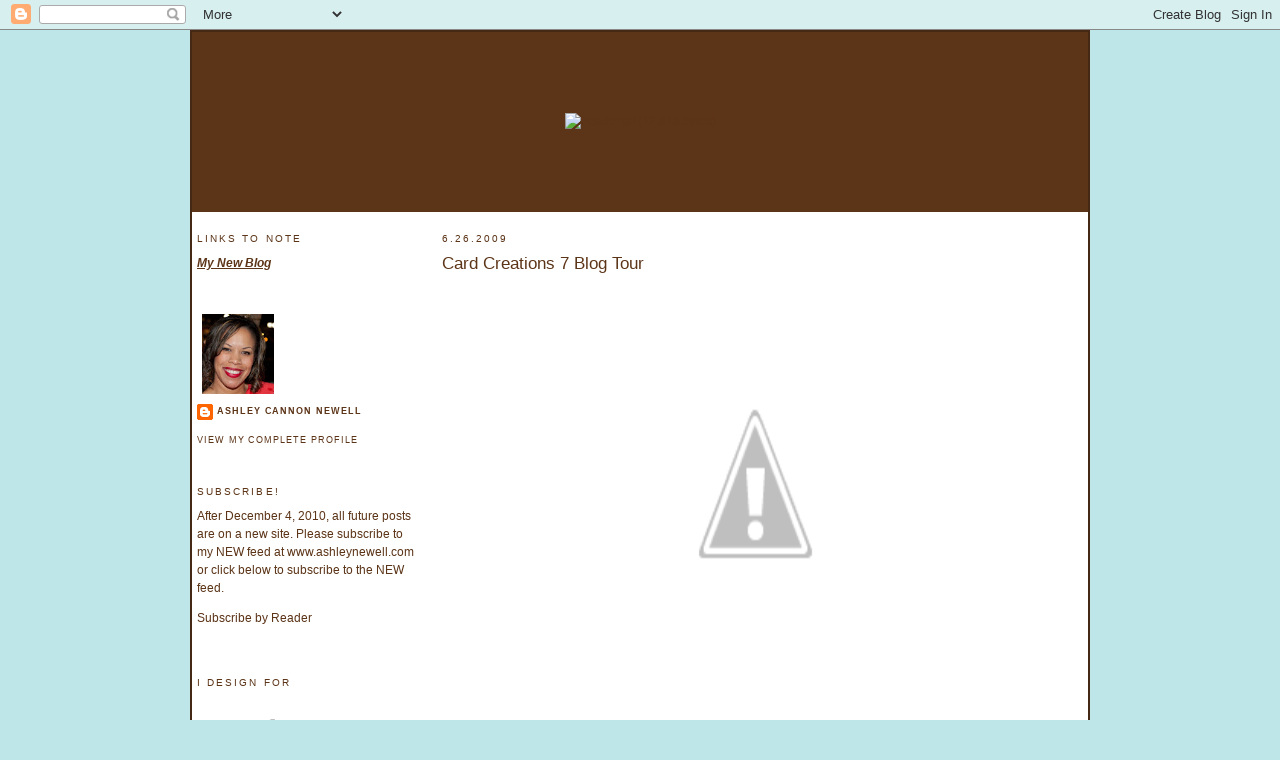

--- FILE ---
content_type: text/html; charset=UTF-8
request_url: http://ashleynewell.blogspot.com/2009/06/card-creations-7-blog-tour.html
body_size: 53951
content:
<!DOCTYPE html>
<html dir='ltr' xmlns='http://www.w3.org/1999/xhtml' xmlns:b='http://www.google.com/2005/gml/b' xmlns:data='http://www.google.com/2005/gml/data' xmlns:expr='http://www.google.com/2005/gml/expr'>
<head>
<link href='https://www.blogger.com/static/v1/widgets/2944754296-widget_css_bundle.css' rel='stylesheet' type='text/css'/>
<meta content='5; url=http://www.ashleynewell.com/blog' http-equiv='REFRESH'/>
<meta content='text/html; charset=UTF-8' http-equiv='Content-Type'/>
<meta content='blogger' name='generator'/>
<link href='http://ashleynewell.blogspot.com/favicon.ico' rel='icon' type='image/x-icon'/>
<link href='http://ashleynewell.blogspot.com/2009/06/card-creations-7-blog-tour.html' rel='canonical'/>
<link rel="alternate" type="application/atom+xml" title="A New Design by Ashley Cannon Newell - Atom" href="http://ashleynewell.blogspot.com/feeds/posts/default" />
<link rel="alternate" type="application/rss+xml" title="A New Design by Ashley Cannon Newell - RSS" href="http://ashleynewell.blogspot.com/feeds/posts/default?alt=rss" />
<link rel="service.post" type="application/atom+xml" title="A New Design by Ashley Cannon Newell - Atom" href="https://www.blogger.com/feeds/8190919152462764613/posts/default" />

<link rel="alternate" type="application/atom+xml" title="A New Design by Ashley Cannon Newell - Atom" href="http://ashleynewell.blogspot.com/feeds/8042999142054992505/comments/default" />
<!--Can't find substitution for tag [blog.ieCssRetrofitLinks]-->
<link href='http://1.bp.blogspot.com/_J6S5h_EmTZ4/SkSneaOti0I/AAAAAAAAHVc/ssf3PYWhjGA/s400/CC7+Cover1.jpg' rel='image_src'/>
<meta content='http://ashleynewell.blogspot.com/2009/06/card-creations-7-blog-tour.html' property='og:url'/>
<meta content='Card Creations 7 Blog Tour' property='og:title'/>
<meta content='Happy Friday Everyone!  This is not a typical Fast Friday Card post, but I&#39;m sure you&#39;re still going to like it!  The anniversary card I gav...' property='og:description'/>
<meta content='http://1.bp.blogspot.com/_J6S5h_EmTZ4/SkSneaOti0I/AAAAAAAAHVc/ssf3PYWhjGA/w1200-h630-p-k-no-nu/CC7+Cover1.jpg' property='og:image'/>
<title>A New Design by Ashley Cannon Newell: Card Creations 7 Blog Tour</title>
<style id='page-skin-1' type='text/css'><!--
/*
-----------------------------------------------
Blogger Template Style
Name:     Minima Lefty Stretch
Designer: Douglas Bowman / Darren Delaye
URL:      www.stopdesign.com
Date:     14 Jul 2006
----------------------------------------------- */
/* Variable definitions
====================
<Variable name="bgcolor" description="Page Background Color"
type="color" default="#fff">
<Variable name="textcolor" description="Text Color"
type="color" default="#333">
<Variable name="linkcolor" description="Link Color"
type="color" default="#58a">
<Variable name="pagetitlecolor" description="Blog Title Color"
type="color" default="#666">
<Variable name="descriptioncolor" description="Blog Description Color"
type="color" default="#999">
<Variable name="titlecolor" description="Post Title Color"
type="color" default="#c60">
<Variable name="bordercolor" description="Border Color"
type="color" default="#ccc">
<Variable name="sidebarcolor" description="Sidebar Title Color"
type="color" default="#999">
<Variable name="sidebartextcolor" description="Sidebar Text Color"
type="color" default="#666">
<Variable name="visitedlinkcolor" description="Visited Link Color"
type="color" default="#999">
<Variable name="bodyfont" description="Text Font"
type="font" default="normal normal 100% Georgia, Serif">
<Variable name="headerfont" description="Sidebar Title Font"
type="font"
default="normal normal 78% 'Trebuchet MS',Trebuchet,Arial,Verdana,Sans-serif">
<Variable name="pagetitlefont" description="Blog Title Font"
type="font"
default="normal normal 200% Georgia, Serif">
<Variable name="descriptionfont" description="Blog Description Font"
type="font"
default="normal normal 78% 'Trebuchet MS', Trebuchet, Arial, Verdana, Sans-serif">
<Variable name="postfooterfont" description="Post Footer Font"
type="font"
default="normal normal 78% 'Trebuchet MS', Trebuchet, Arial, Verdana, Sans-serif">
<Variable name="startSide" description="Start side in blog language"
type="automatic" default="left">
<Variable name="endSide" description="End side in blog language"
type="automatic" default="right">
*/
/* Use this with templates/template-twocol.html */
body {
background: #BEE5E7;
background-image: url(http://www.anewdesignonline.com/shopping/includes/templates/anewdesign/images/bluebg.jpg);
margin: 0;
padding: 0;
font-family: "lucida grande", sans-serif, arial, verdana, helvetica;
color: #5C3418;
line-height: 145%;
vertical-align: middle;
font-size: 9pt;
}
a:link {
color: #5C3418;
text-decoration: none;
}
a:visited {
color: #5C3418;
text-decoration: none;
}
a:hover {
color: #BEE5E7;
text-decoration: none;
}
a img {
border-width:0;
}
/* ANewDesignCustomCSS
----------------------------------------------
*/
#maintable {
width: 900px;
margin: auto;
margin-top: 0px;
margin-bottom: 0px;
vertical-align: top;
height: 100%;
border:  2px solid #462914;
background: #ffffff;
}
.header {
height: 180px;
text-align: center;
background: #5C3418;
background-image: url(http://www.anewdesignonline.com/shopping/includes/templates/anewdesign/images/brownbg.jpg);
vertical-align: center;
}
#leftmenu {
float: left;
width: 220px;
display: inline;
margin: 0px 0px 0px 0px;
}
#leftmenu span {
display: block;
}
#leftmenu span a {
padding-left:20px;
}
#leftmenu span a:hover {
background: url(/shopping/includes/templates/anewdesign/images/lefthover.gif) center left no-repeat;
}
#leftmenu a {
display: block;
padding: 0px 0px 0px 0px;
text-decoration: none;
text-transform:uppercase;
font-size: 10px;
letter-spacing: 1px;
font-family: "lucida grande", sans-serif, arial, verdana, helvetica;
color: #694227;
border-bottom: 1px solid #D4EDEF;
}
#leftmenu a:hover{
color: #684228;
}
.lefttable {
vertical-align: top;
text-align: left;
width: 220px;
}
.sitedesign {
text-align: center;
margin: 0 auto;
font-size: 8pt;
}
/* Header
-----------------------------------------------
*/
#header-wrapper {
margin:0 2% 10px;
border:1px solid #ffffff;
}
#header-inner {
background-position: center;
margin-left: auto;
margin-right: auto;
}
#header {
margin: 5px;
border: 1px solid #ffffff;
text-align: center;
color:#666666;
}
#header h1 {
margin:5px 5px 0;
padding:15px 20px .25em;
line-height:1.2em;
text-transform:uppercase;
letter-spacing:.2em;
font: normal normal 212% Georgia, Serif;
}
#header a {
color:#666666;
text-decoration:none;
}
#header a:hover {
color:#666666;
}
#header .description {
margin:0 5px 5px;
padding:0 20px 15px;
text-transform:uppercase;
letter-spacing:.2em;
line-height: 1.4em;
font: normal normal 78% 'Trebuchet MS', Trebuchet, Arial, Verdana, Sans-serif;
color: #999999;
}
#header img {
margin-left: auto;
margin-right: auto;
}
/* Outer-Wrapper
----------------------------------------------- */
#outer-wrapper {
margin:0;
padding:10px;
text-align:left;
font: normal normal 109% Georgia, Serif;
}
#main-wrapper {
margin-right: 2%;
width: 95%;
float: right;
display: inline;       /* fix for doubling margin in IE */
word-wrap: break-word; /* fix for long text breaking sidebar float in IE */
overflow: hidden;      /* fix for long non-text content breaking IE sidebar float */
}
#sidebar-wrapper {
margin-left: 2%;
width: 25%;
float: left;
display: inline;       /* fix for doubling margin in IE */
word-wrap: break-word; /* fix for long text breaking sidebar float in IE */
overflow: hidden;      /* fix for long non-text content breaking IE sidebar float */
}
/* Headings
----------------------------------------------- */
h2 {
margin:1.5em 0 .75em;
font:normal normal 86% 'Trebuchet MS',Trebuchet,Arial,Verdana,Sans-serif;
line-height: 1.4em;
text-transform:uppercase;
letter-spacing:.2em;
color:#5C3518;
}
/* Posts
-----------------------------------------------
*/
h2.date-header {
margin:1.5em 0 .5em;
}
.post {
margin:.5em 0 1.5em;
border-bottom:1px dotted #ffffff;
padding-bottom:1.5em;
}
.post h3 {
margin:.25em 0 0;
padding:0 0 4px;
font-size:140%;
font-weight:normal;
line-height:1.4em;
color:#5c3518;
}
.post h3 a, .post h3 a:visited, .post h3 strong {
display:block;
text-decoration:none;
color:#5c3518;
font-weight:normal;
}
.post h3 strong, .post h3 a:hover {
color:#5C3518;
}
.post-body {
margin:0 0 .75em;
line-height:1.6em;
}
.post-body blockquote {
line-height:1.3em;
}
.post-footer {
margin: .75em 0;
color:#5C3518;
text-transform:uppercase;
letter-spacing:.1em;
font: normal normal 78% 'Trebuchet MS', Trebuchet, Arial, Verdana, Sans-serif;
line-height: 1.4em;
}
.comment-link {
margin-left:.6em;
}
.post img {
padding:4px;
border:1px solid #ffffff;
}
.post blockquote {
margin:1em 20px;
}
.post blockquote p {
margin:.75em 0;
}
/* Comments
----------------------------------------------- */
#comments h4 {
margin:1em 0;
font-weight: bold;
line-height: 1.4em;
text-transform:uppercase;
letter-spacing:.2em;
color: #5C3518;
}
#comments-block {
margin:1em 0 1.5em;
line-height:1.6em;
}
#comments-block .comment-author {
margin:.5em 0;
}
#comments-block .comment-body {
margin:.25em 0 0;
}
#comments-block .comment-footer {
margin:-.25em 0 2em;
line-height: 1.4em;
text-transform:uppercase;
letter-spacing:.1em;
}
#comments-block .comment-body p {
margin:0 0 .75em;
}
.deleted-comment {
font-style:italic;
color:gray;
}
.feed-links {
clear: both;
line-height: 2.5em;
}
#blog-pager-newer-link {
float: left;
}
#blog-pager-older-link {
float: right;
}
#blog-pager {
text-align: center;
}
/* Sidebar Content
----------------------------------------------- */
.sidebar {
color: #5C3518;
line-height: 1.5em;
}
.sidebar ul {
list-style:none;
margin:0 0 0;
padding:0 0 0;
}
.sidebar li {
margin:0;
padding-top:0;
padding-right:0;
padding-bottom:.25em;
padding-left:15px;
text-indent:-15px;
line-height:1.5em;
}
.sidebar .widget, .main .widget {
border-bottom:1px dotted #ffffff;
margin:0 0 1.5em;
padding:0 0 1.5em;
}
.main .Blog {
border-bottom-width: 0;
}
/* Profile
----------------------------------------------- */
.profile-img {
float: left;
margin-top: 0;
margin-right: 5px;
margin-bottom: 5px;
margin-left: 0;
padding: 4px;
border: 1px solid #ffffff;
}
.profile-data {
margin:0;
text-transform:uppercase;
letter-spacing:.1em;
font: normal normal 78% 'Trebuchet MS', Trebuchet, Arial, Verdana, Sans-serif;
color: #5C3518;
font-weight: bold;
line-height: 1.6em;
}
.profile-datablock {
margin:.5em 0 .5em;
}
.profile-textblock {
margin: 0.5em 0;
line-height: 1.6em;
}
.profile-link {
font: normal normal 78% 'Trebuchet MS', Trebuchet, Arial, Verdana, Sans-serif;
text-transform: uppercase;
letter-spacing: .1em;
}
/* Footer
----------------------------------------------- */
#footer {
width:660px;
clear:both;
margin:0 auto;
padding-top:15px;
line-height: 1.6em;
text-transform:uppercase;
letter-spacing:.1em;
text-align: center;
}

--></style>
<link href='https://www.blogger.com/dyn-css/authorization.css?targetBlogID=8190919152462764613&amp;zx=7f5fd2ec-f665-4e3a-8d39-d2ebb588a355' media='none' onload='if(media!=&#39;all&#39;)media=&#39;all&#39;' rel='stylesheet'/><noscript><link href='https://www.blogger.com/dyn-css/authorization.css?targetBlogID=8190919152462764613&amp;zx=7f5fd2ec-f665-4e3a-8d39-d2ebb588a355' rel='stylesheet'/></noscript>
<meta name='google-adsense-platform-account' content='ca-host-pub-1556223355139109'/>
<meta name='google-adsense-platform-domain' content='blogspot.com'/>

</head>
<body>
<div class='navbar section' id='navbar'><div class='widget Navbar' data-version='1' id='Navbar1'><script type="text/javascript">
    function setAttributeOnload(object, attribute, val) {
      if(window.addEventListener) {
        window.addEventListener('load',
          function(){ object[attribute] = val; }, false);
      } else {
        window.attachEvent('onload', function(){ object[attribute] = val; });
      }
    }
  </script>
<div id="navbar-iframe-container"></div>
<script type="text/javascript" src="https://apis.google.com/js/platform.js"></script>
<script type="text/javascript">
      gapi.load("gapi.iframes:gapi.iframes.style.bubble", function() {
        if (gapi.iframes && gapi.iframes.getContext) {
          gapi.iframes.getContext().openChild({
              url: 'https://www.blogger.com/navbar/8190919152462764613?po\x3d8042999142054992505\x26origin\x3dhttp://ashleynewell.blogspot.com',
              where: document.getElementById("navbar-iframe-container"),
              id: "navbar-iframe"
          });
        }
      });
    </script><script type="text/javascript">
(function() {
var script = document.createElement('script');
script.type = 'text/javascript';
script.src = '//pagead2.googlesyndication.com/pagead/js/google_top_exp.js';
var head = document.getElementsByTagName('head')[0];
if (head) {
head.appendChild(script);
}})();
</script>
</div></div>
<table cellpadding='0' cellspacing='0' id='maintable'>
<tr>
<td class='header'>
<a href='http://ashleynewell.blogspot.com/'><img alt='header.gif (12,818 bytes)' border='0' height='180' src='http://www.anewdesignonline.com/shopping/includes/templates/anewdesign/images/header.gif' width='900'/></a>
</td>
</tr>
<tr>
<td valign='top'>
<table cellpadding='0' cellspacing='5' width='100%'>
<tr>
<td class='lefttable'>
<div class='sidebar section' id='sidebar'><div class='widget Text' data-version='1' id='Text2'>
<h2 class='title'>Links to Note</h2>
<div class='widget-content'>
<a href="http://ashleynewell.com"><span style="text-decoration: underline;"><span style="font-style: italic;"><span style="font-weight: bold;">My New Blog</span></span></span></a><br/>
</div>
<div class='clear'></div>
</div><div class='widget Profile' data-version='1' id='Profile1'>
<div class='widget-content'>
<a href='https://www.blogger.com/profile/05872791624676665802'><img alt='My photo' class='profile-img' height='80' src='//blogger.googleusercontent.com/img/b/R29vZ2xl/AVvXsEj4cPedkdjyVpEkCvlx14Dq_F10aWQyBd2BWobgTJnDAk5VgMWLxE774PxxohX_qpepg282bzhgtbFwxy9MSxUqqcGx51_k6dr3DVWH22mPBC_OGs-q0F6PuyOJvaTKAQ/s113/may2015avatar.jpg' width='72'/></a>
<dl class='profile-datablock'>
<dt class='profile-data'>
<a class='profile-name-link g-profile' href='https://www.blogger.com/profile/05872791624676665802' rel='author' style='background-image: url(//www.blogger.com/img/logo-16.png);'>
Ashley Cannon Newell
</a>
</dt>
</dl>
<a class='profile-link' href='https://www.blogger.com/profile/05872791624676665802' rel='author'>View my complete profile</a>
<div class='clear'></div>
</div>
</div><div class='widget HTML' data-version='1' id='HTML3'>
<h2 class='title'>Subscribe!</h2>
<div class='widget-content'>
After December 4, 2010, all future posts are on a new site. Please subscribe to my NEW feed at www.ashleynewell.com or click below to subscribe to the NEW feed.

<p><a href="http://feeds.feedburner.com/ANewDesignbyAshleyCannonNewell" rel="alternate" type="application/rss+xml">Subscribe by Reader</a></p>


<!-- Site Meter XHTML Strict 1.0 -->
<script src="http://s49.sitemeter.com/js/counter.js?site=s49ashleynewell" type="text/javascript">
</script>
<!-- Copyright (c)2006 Site Meter -->
</div>
<div class='clear'></div>
</div><div class='widget Image' data-version='1' id='Image4'>
<h2>I Design For</h2>
<div class='widget-content'>
<a href='http://www.embellishmagazine.com'>
<img alt='I Design For' height='80' id='Image4_img' src='http://1.bp.blogspot.com/_J6S5h_EmTZ4/Sz4Y-ghCgNI/AAAAAAAAIEI/SvhJNViBGPY/S150/i_embellish_contributor.png' width='150'/>
</a>
<br/>
</div>
<div class='clear'></div>
</div><div class='widget Image' data-version='1' id='Image2'>
<div class='widget-content'>
<a href='http://www.spellbiniderspaperarts.com'>
<img alt='' height='73' id='Image2_img' src='http://2.bp.blogspot.com/_J6S5h_EmTZ4/S5ZnKen8y4I/AAAAAAAAILQ/rFOS7eiPUp0/S220/design-team-2010-b.jpg' width='220'/>
</a>
<br/>
</div>
<div class='clear'></div>
</div><div class='widget Image' data-version='1' id='Image1'>
<h2>Check this out!</h2>
<div class='widget-content'>
<a href='http://content.yudu.com/A1700t/IBMIN08/'>
<img alt='Check this out!' height='96' id='Image1_img' src='http://2.bp.blogspot.com/_J6S5h_EmTZ4/Si3ThzZ7ccI/AAAAAAAAHQI/MHtEDsAM2qk/S220/freemacard_sidebar.jpg' width='150'/>
</a>
<br/>
</div>
<div class='clear'></div>
</div><div class='widget Text' data-version='1' id='Text1'>
<h2 class='title'>Copyright</h2>
<div class='widget-content'>
All content (including text, photographs, and design work) is Copyright &#169; 2008-2010 Ashley Cannon Newell. My art is for personal inspiration only and may not be copied for publication, challenge, or contest submission.<br />
</div>
<div class='clear'></div>
</div><div class='widget BlogArchive' data-version='1' id='BlogArchive1'>
<h2>My Archives</h2>
<div class='widget-content'>
<div id='ArchiveList'>
<div id='BlogArchive1_ArchiveList'>
<select id='BlogArchive1_ArchiveMenu'>
<option value=''>My Archives</option>
<option value='http://ashleynewell.blogspot.com/2010/12/'>Dec 2010 (4)</option>
<option value='http://ashleynewell.blogspot.com/2010/11/'>Nov 2010 (18)</option>
<option value='http://ashleynewell.blogspot.com/2010/10/'>Oct 2010 (17)</option>
<option value='http://ashleynewell.blogspot.com/2010/09/'>Sep 2010 (19)</option>
<option value='http://ashleynewell.blogspot.com/2010/08/'>Aug 2010 (24)</option>
<option value='http://ashleynewell.blogspot.com/2010/07/'>Jul 2010 (21)</option>
<option value='http://ashleynewell.blogspot.com/2010/06/'>Jun 2010 (23)</option>
<option value='http://ashleynewell.blogspot.com/2010/05/'>May 2010 (24)</option>
<option value='http://ashleynewell.blogspot.com/2010/04/'>Apr 2010 (30)</option>
<option value='http://ashleynewell.blogspot.com/2010/03/'>Mar 2010 (28)</option>
<option value='http://ashleynewell.blogspot.com/2010/02/'>Feb 2010 (24)</option>
<option value='http://ashleynewell.blogspot.com/2010/01/'>Jan 2010 (24)</option>
<option value='http://ashleynewell.blogspot.com/2009/12/'>Dec 2009 (17)</option>
<option value='http://ashleynewell.blogspot.com/2009/11/'>Nov 2009 (31)</option>
<option value='http://ashleynewell.blogspot.com/2009/10/'>Oct 2009 (31)</option>
<option value='http://ashleynewell.blogspot.com/2009/09/'>Sep 2009 (24)</option>
<option value='http://ashleynewell.blogspot.com/2009/08/'>Aug 2009 (26)</option>
<option value='http://ashleynewell.blogspot.com/2009/07/'>Jul 2009 (29)</option>
<option value='http://ashleynewell.blogspot.com/2009/06/'>Jun 2009 (34)</option>
<option value='http://ashleynewell.blogspot.com/2009/05/'>May 2009 (22)</option>
<option value='http://ashleynewell.blogspot.com/2009/04/'>Apr 2009 (28)</option>
<option value='http://ashleynewell.blogspot.com/2009/03/'>Mar 2009 (32)</option>
<option value='http://ashleynewell.blogspot.com/2009/02/'>Feb 2009 (24)</option>
<option value='http://ashleynewell.blogspot.com/2009/01/'>Jan 2009 (31)</option>
<option value='http://ashleynewell.blogspot.com/2008/12/'>Dec 2008 (23)</option>
<option value='http://ashleynewell.blogspot.com/2008/11/'>Nov 2008 (30)</option>
<option value='http://ashleynewell.blogspot.com/2008/10/'>Oct 2008 (34)</option>
<option value='http://ashleynewell.blogspot.com/2008/09/'>Sep 2008 (24)</option>
<option value='http://ashleynewell.blogspot.com/2008/08/'>Aug 2008 (24)</option>
<option value='http://ashleynewell.blogspot.com/2008/07/'>Jul 2008 (21)</option>
<option value='http://ashleynewell.blogspot.com/2008/06/'>Jun 2008 (27)</option>
<option value='http://ashleynewell.blogspot.com/2008/05/'>May 2008 (21)</option>
<option value='http://ashleynewell.blogspot.com/2008/04/'>Apr 2008 (27)</option>
<option value='http://ashleynewell.blogspot.com/2008/03/'>Mar 2008 (28)</option>
</select>
</div>
</div>
<div class='clear'></div>
</div>
</div></div>
</td>
<td class='righttable' valign='top'>
<div id='main-wrapper'>
<div class='main section' id='main'><div class='widget Blog' data-version='1' id='Blog1'>
<div class='blog-posts hfeed'>

          <div class="date-outer">
        
<h2 class='date-header'><span>6.26.2009</span></h2>

          <div class="date-posts">
        
<div class='post-outer'>
<div class='post hentry'>
<a name='8042999142054992505'></a>
<h3 class='post-title entry-title'>
<a href='http://ashleynewell.blogspot.com/2009/06/card-creations-7-blog-tour.html'>Card Creations 7 Blog Tour</a>
</h3>
<div class='post-header-line-1'></div>
<div class='post-body entry-content'>
<a href="http://1.bp.blogspot.com/_J6S5h_EmTZ4/SkSneaOti0I/AAAAAAAAHVc/ssf3PYWhjGA/s1600-h/CC7+Cover1.jpg" onblur="try {parent.deselectBloggerImageGracefully();} catch(e) {}"><img alt="" border="0" id="BLOGGER_PHOTO_ID_5351586398101932866" src="http://1.bp.blogspot.com/_J6S5h_EmTZ4/SkSneaOti0I/AAAAAAAAHVc/ssf3PYWhjGA/s400/CC7+Cover1.jpg" style="margin: 0px auto 10px; display: block; text-align: center; cursor: pointer; width: 305px; height: 400px;" /></a><br /><div style="text-align: center;"><!--[if !mso]> <style> v\:* {behavior:url(#default#VML);} o\:* {behavior:url(#default#VML);} w\:* {behavior:url(#default#VML);} .shape {behavior:url(#default#VML);} </style> <![endif]--><!--[if gte mso 9]><xml>  <w:worddocument>   <w:view>Normal</w:View>   <w:zoom>0</w:Zoom>   <w:punctuationkerning/>   <w:validateagainstschemas/>   <w:saveifxmlinvalid>false</w:SaveIfXMLInvalid>   <w:ignoremixedcontent>false</w:IgnoreMixedContent>   <w:alwaysshowplaceholdertext>false</w:AlwaysShowPlaceholderText>   <w:compatibility>    <w:breakwrappedtables/>    <w:snaptogridincell/>    <w:wraptextwithpunct/>    <w:useasianbreakrules/>    <w:dontgrowautofit/>   </w:Compatibility>   <w:browserlevel>MicrosoftInternetExplorer4</w:BrowserLevel>  </w:WordDocument> </xml><![endif]--><!--[if gte mso 9]><xml>  <w:latentstyles deflockedstate="false" latentstylecount="156">  </w:LatentStyles> </xml><![endif]--><style> <!--  /* Style Definitions */  p.MsoNormal, li.MsoNormal, div.MsoNormal  {mso-style-parent:"";  margin:0in;  margin-bottom:.0001pt;  mso-pagination:widow-orphan;  font-size:12.0pt;  font-family:"Times New Roman";  mso-fareast-font-family:"Times New Roman";} @page Section1  {size:8.5in 11.0in;  margin:1.0in 1.25in 1.0in 1.25in;  mso-header-margin:.5in;  mso-footer-margin:.5in;  mso-paper-source:0;} div.Section1  {page:Section1;} --> </style><!--[if gte mso 10]> <style>  /* Style Definitions */  table.MsoNormalTable  {mso-style-name:"Table Normal";  mso-tstyle-rowband-size:0;  mso-tstyle-colband-size:0;  mso-style-noshow:yes;  mso-style-parent:"";  mso-padding-alt:0in 5.4pt 0in 5.4pt;  mso-para-margin:0in;  mso-para-margin-bottom:.0001pt;  mso-pagination:widow-orphan;  font-size:10.0pt;  font-family:"Times New Roman";  mso-ansi-language:#0400;  mso-fareast-language:#0400;  mso-bidi-language:#0400;} </style> <![endif]--><span style=";font-family:&quot;;font-size:12;"  ><!--[if gte vml 1]><v:shapetype id="_x0000_t75" coordsize="21600,21600" spt="75" preferrelative="t" path="m@4@5l@4@11@9@11@9@5xe" filled="f" stroked="f">  <v:stroke joinstyle="miter">  <v:formulas>   <v:f eqn="if lineDrawn pixelLineWidth 0">   <v:f eqn="sum @0 1 0">   <v:f eqn="sum 0 0 @1">   <v:f eqn="prod @2 1 2">   <v:f eqn="prod @3 21600 pixelWidth">   <v:f eqn="prod @3 21600 pixelHeight">   <v:f eqn="sum @0 0 1">   <v:f eqn="prod @6 1 2">   <v:f eqn="prod @7 21600 pixelWidth">   <v:f eqn="sum @8 21600 0">   <v:f eqn="prod @7 21600 pixelHeight">   <v:f eqn="sum @10 21600 0">  </v:formulas>  <v:path extrusionok="f" gradientshapeok="t" connecttype="rect">  <o:lock ext="edit" aspectratio="t"> </v:shapetype><v:shape id="_x0000_i1025" type="#_x0000_t75" style="'width:324pt;">  <v:imagedata src="file:///C:\DOCUME~1\ASHLEY~1\LOCALS~1\Temp\msohtml1\01\clip_image001.jpg" title="CC7 Cover"> </v:shape><![endif]--><!--[if !vml]--><!--[endif]--></span><a href="http://2.bp.blogspot.com/_J6S5h_EmTZ4/SkEIGfbNEfI/AAAAAAAAHTY/cqdxw2SOc7c/s1600-h/Keepsake+Photo_Ashley.jpg" onblur="try {parent.deselectBloggerImageGracefully();} catch(e) {}"><img alt="" border="0" id="BLOGGER_PHOTO_ID_5350566739900699122" src="http://2.bp.blogspot.com/_J6S5h_EmTZ4/SkEIGfbNEfI/AAAAAAAAHTY/cqdxw2SOc7c/s400/Keepsake+Photo_Ashley.jpg" style="margin: 0px auto 10px; display: block; text-align: center; cursor: pointer; width: 291px; height: 400px;" /></a><br /></div>Happy Friday Everyone!  This is not a typical Fast Friday Card post, but I'm sure you're still going to like it!  The anniversary card I gave McArthur last year is pictured above.  It is featured in Paper Crafts Card Creations 7 magazine (which was released Tuesday, June 23rd).<br /><br /><span style="color: rgb(255, 102, 0); font-style: italic; font-weight: bold;">My Inspiration</span><br />I'm not sure about everyone else, but wedding keepsakes are important to me; however, they are all stashed away in a drawer.  I was determined to use some of my own wedding keepsakes for an anniversary card.  To make this card, I started with an A7 (or 5" x 7") card.  I found a sentimental picture, then adhered it to the card front.  Next, I grabbed some leftover satin ribbon that I used at the reception.<br /><br /><span style="font-weight: bold; font-style: italic; color: rgb(255, 102, 0);">A Bit About the Ribbon</span><br /><a href="http://4.bp.blogspot.com/_J6S5h_EmTZ4/SkERLQuHfKI/AAAAAAAAHTo/UHIv4Rzka9w/s1600-h/DSC_9850.JPG" onblur="try {parent.deselectBloggerImageGracefully();} catch(e) {}"><img alt="" border="0" id="BLOGGER_PHOTO_ID_5350576717457489058" src="http://4.bp.blogspot.com/_J6S5h_EmTZ4/SkERLQuHfKI/AAAAAAAAHTo/UHIv4Rzka9w/s200/DSC_9850.JPG" style="margin: 0pt 0pt 10px 10px; float: right; cursor: pointer; width: 133px; height: 200px;" /></a>One of our wedding favors was a DVD copy of the <span style="font-size:130%;"><a href="http://ashleynewell.blogspot.com/2008/11/perfect-proposal.html" style="color: rgb(255, 102, 0); font-style: italic; font-weight: bold;">Perfect Proposal</a></span> (a TLC show that aired a few years ago featuring McArthur proposing to me).  To package the DVD, we placed them in a bag and secured the bag with satin ribbon and a tag with the guests name and their table name.  We purchased lots of ribbon for fear that we would run out, so I ended up with a great amount of ribbon leftover.  I tied the ribbon around the card front (cutting a slit on the fold of the card) and used an antique metal ribbon charm to dress the card up a bit.  To add some texture, I stitched around the card using a sewing machine.  And the final touch was to add a sentiment.  Last, I inked the edges of the sentiment and the card to add a vintage touch.<br /><br />Feel free to read more about our story <span style="font-size:130%;"><a href="http://ashleynewell.blogspot.com/2008/11/happy-anniversaryour-story.html" style="color: rgb(255, 102, 0); font-style: italic; font-weight: bold;">here</a></span>.<br /><br /><a href="http://2.bp.blogspot.com/_J6S5h_EmTZ4/SkTcDfkKAlI/AAAAAAAAHVs/yERBhpwh76I/s1600-h/0355-vi.jpg" onblur="try {parent.deselectBloggerImageGracefully();} catch(e) {}"><img alt="" border="0" id="BLOGGER_PHOTO_ID_5351644209793860178" src="http://2.bp.blogspot.com/_J6S5h_EmTZ4/SkTcDfkKAlI/AAAAAAAAHVs/yERBhpwh76I/s200/0355-vi.jpg" style="margin: 0pt 0pt 10px 10px; float: right; cursor: pointer; width: 132px; height: 200px;" /></a><span style="font-style: italic; font-weight: bold; color: rgb(255, 102, 0);">The Giveaway Details</span><br />So, do you want to see my other cards in the magazine or better yet, over 290 inspiring card designs?  Well, you can win a copy of the magazine by leaving a comment here today!  You can also win one of 10 prizes offered by Paper Crafts Connections and Moxie Fab World blogs too!  <span style="font-weight: bold; color: rgb(255, 102, 0);">Please leave a comment.  Feel free to share how to use wedding keepsakes in creative ways or comment about anything else!</span>   We all want to know how to get those special items out of the drawer!<br /><br />After leaving a comment here, please hop along to 14 other amazing card designers' blogs to increase your chances of winning Card Creations 7 magazine (and also get a peek of one of their cards) and one of the 10 prize packages offered by <span style="font-size:130%;"><a href="http://papercraftsconnection.com/" style="color: rgb(255, 102, 0); font-weight: bold; font-style: italic;">Paper Crafts Connections</a></span> and <span style="font-size:130%;"><a href="http://www.moxiefabworld.com/" style="color: rgb(255, 102, 0); font-weight: bold; font-style: italic;">Moxie Fab World</a></span> blogs<br /><br /><p style="margin-right: 0in; margin-left: 0.5in; margin-bottom: 0.0001pt; text-indent: -0.25in;"><span style=";font-family:&quot;;font-size:11;"  ><span>o<span style=";font-family:&quot;;font-size:7;"  >   </span></span></span><span style="color: rgb(31, 73, 125);font-size:11;" ><a href="http://www.willowandpaisley.typepad.com/" style="font-weight: bold; font-style: italic;">Charlene Austin</a>                        <wbr> </span><span style="color: rgb(31, 73, 125);font-size:11;" ><a href="http://www.willowandpaisley.typepad.com/" target="_blank"><span style="color: rgb(31, 73, 125);"></span></a></span></p>  <p style="margin-right: 0in; margin-left: 0.5in; margin-bottom: 0.0001pt; text-indent: -0.25in;"><span style=";font-family:&quot;;font-size:11;"  ><span>o<span style=";font-family:&quot;;font-size:7;"  >   </span></span></span><span style="color: rgb(31, 73, 125);font-size:11;" ><a href="http://iralamija.blogspot.com/" style="font-weight: bold; font-style: italic;">Beatriz Jennings</a>                               <wbr> <a href="http://iralamija.blogspot.com/" target="_blank"><span style="color: rgb(31, 73, 125);"></span></a>  </span></p>  <p style="margin-right: 0in; margin-left: 0.5in; margin-bottom: 0.0001pt; text-indent: -0.25in;"><span style=";font-family:&quot;;font-size:11;"  ><span>o<span style=";font-family:&quot;;font-size:7;"  >   </span></span></span><span style="color: rgb(31, 73, 125);font-size:11;" ><a href="http://terisplace.wordpress.com/" style="font-weight: bold; font-style: italic;">Teri Anderson</a> <a href="http://terisplace.wordpress.com/" target="_blank"><span style="color: rgb(31, 73, 125);"></span></a></span></p>  <p style="margin-right: 0in; margin-left: 0.5in; margin-bottom: 0.0001pt; text-indent: -0.25in;"><span style=";font-family:&quot;;font-size:11;"  ><span>o<span style=";font-family:&quot;;font-size:7;"  >   </span></span></span><span style="color: rgb(31, 73, 125);font-size:11;" ><a href="http://paperhugs.typepad.com/" style="font-style: italic; font-weight: bold;">Kim Hughes</a> <a href="http://paperhugs.typepad.com/" target="_blank"><span style="color: rgb(31, 73, 125);"></span></a></span></p>  <p style="margin-right: 0in; margin-left: 0.5in; margin-bottom: 0.0001pt; text-indent: -0.25in;"><span style=";font-family:&quot;;font-size:11;"  ><span>o<span style=";font-family:&quot;;font-size:7;"  >   </span></span></span><span style="color: rgb(31, 73, 125);font-size:11;" ><a href="http://www.moralia.wordpress.com/" style="font-style: italic; font-weight: bold;">Carla Peicheff</a> <a href="http://www.moralia.wordpress.com/" target="_blank"><span style="color: rgb(31, 73, 125);"></span></a></span></p>  <p style="margin-right: 0in; margin-left: 0.5in; margin-bottom: 0.0001pt; text-indent: -0.25in;"><span style=";font-family:&quot;;font-size:11;"  ><span>o<span style=";font-family:&quot;;font-size:7;"  >   </span></span></span><span style="color: rgb(31, 73, 125);font-size:11;" ><a href="http://dawnmcvey.typepad.com/" style="font-weight: bold; font-style: italic;">Dawn McVey</a> </span></p>  <p style="margin-right: 0in; margin-left: 0.5in; margin-bottom: 0.0001pt; text-indent: -0.25in;"><span style=";font-family:&quot;;font-size:11;"  ><span>o<span style=";font-family:&quot;;font-size:7;"  >   </span></span></span><span style="color: rgb(31, 73, 125);font-size:11;" ><a href="http://scrapbookgirl.typepad.com/" style="font-style: italic; font-weight: bold;">Betsy Veldman</a> <a href="http://scrapbookgirl.typepad.com/" target="_blank"><span style="color: rgb(31, 73, 125);"></span></a></span></p>  <p style="margin-right: 0in; margin-left: 0.5in; margin-bottom: 0.0001pt; text-indent: -0.25in;"><span style=";font-family:&quot;;font-size:11;"  ><span>o<span style=";font-family:&quot;;font-size:7;"  >   </span></span></span><span style="color: rgb(31, 73, 125);font-size:11;" ><a href="http://kimberlykesti.typepad.com/" style="font-style: italic; font-weight: bold;">Kim Kesti</a> <a href="http://kimberlykesti.typepad.com/" target="_blank"><span style="color: rgb(31, 73, 125);"></span></a></span></p>  <p style="margin-right: 0in; margin-left: 0.5in; margin-bottom: 0.0001pt; text-indent: -0.25in;"><span style=";font-family:&quot;;font-size:11;"  ><span>o<span style=";font-family:&quot;;font-size:7;"  >   </span></span></span><span style="color: rgb(31, 73, 125);font-size:11;" ><a href="http://www.allistamps.blogspot.com/" style="font-weight: bold; font-style: italic;">Alli Miles</a> <a href="http://www.allistamps.blogspot.com/" target="_blank"><span style="color: rgb(31, 73, 125);"></span></a></span></p>  <p style="margin-right: 0in; margin-left: 0.5in; margin-bottom: 0.0001pt; text-indent: -0.25in;"><span style=";font-family:&quot;;font-size:11;"  ><span>o<span style=";font-family:&quot;;font-size:7;"  >   </span></span></span><span style="color: rgb(31, 73, 125);font-size:11;" ><a href="http://zanynotcrazy.blogspot.com/" style="font-style: italic; font-weight: bold;">Maren Benedict</a> <a href="http://zanynotcrazy.blogspot.com/" target="_blank"><span style="color: rgb(31, 73, 125);"></span></a></span></p>  <p style="margin-right: 0in; margin-left: 0.5in; margin-bottom: 0.0001pt; text-indent: -0.25in;"><span style=";font-family:&quot;;font-size:11;"  ><span>o<span style=";font-family:&quot;;font-size:7;"  >   </span></span></span><span style="color: rgb(31, 73, 125);font-size:11;" ><a href="http://lilybeanpaperie.typepad.com/" style="font-weight: bold; font-style: italic;">Melissa Phillips</a> <a href="http://lilybeanpaperie.typepad.com/" target="_blank"><span style="color: rgb(31, 73, 125);"></span></a></span></p>  <p style="margin-right: 0in; margin-left: 0.5in; margin-bottom: 0.0001pt; text-indent: -0.25in;"><span style=";font-family:&quot;;font-size:11;"  ><span>o<span style=";font-family:&quot;;font-size:7;"  >   </span></span></span><span style="color: rgb(31, 73, 125);font-size:11;" ><a href="http://sherrywright.typepad.com/" style="font-weight: bold; font-style: italic;">Sherry Wright</a> <a href="http://sherrywright.typepad.com/" target="_blank"><span style="color: rgb(31, 73, 125);"></span></a></span></p>  <p style="margin-right: 0in; margin-left: 0.5in; margin-bottom: 0.0001pt; text-indent: -0.25in;"><span style=";font-family:&quot;;font-size:11;"  ><span>o<span style=";font-family:&quot;;font-size:7;"  >   </span></span></span><span style="color: rgb(31, 73, 125);font-size:11;" ><a href="http://debbiedesigns.typepad.com/" style="font-weight: bold; font-style: italic;">Debbie Olsen</a> <a href="http://debbiedesigns.typepad.com/" target="_blank"><span style="color: rgb(31, 73, 125);"></span></a></span></p>  <p style="margin-right: 0in; margin-left: 0.5in; margin-bottom: 0.0001pt; text-indent: -0.25in;"><span style=";font-family:&quot;;font-size:11;"  ><span>o<span style=";font-family:&quot;;font-size:7;"  >   </span></span></span><span style="color: rgb(31, 73, 125);font-size:11;" ><a href="http://laylekoncar.typepad.com/" style="font-weight: bold; font-style: italic;">Layle Koncar</a> <a href="http://laylekoncar.typepad.com/" target="_blank"><span style="color: rgb(31, 73, 125);"></span></a></span></p><br /><br />Thanks for stopping by today!  I hope each of you enjoy blog hopping.  Have a fantastic weekend and good luck!
<div style='clear: both;'></div>
</div>
<div class='post-footer'>
<div class='post-footer-line post-footer-line-1'><span class='post-author vcard'>
Posted by
<span class='fn'>Ashley Cannon Newell</span>
</span>
<span class='post-timestamp'>
at
<a class='timestamp-link' href='http://ashleynewell.blogspot.com/2009/06/card-creations-7-blog-tour.html' rel='bookmark' title='permanent link'><abbr class='published' title='2009-06-26T06:00:00-04:00'>6:00&#8239;AM</abbr></a>
</span>
<span class='post-comment-link'>
</span>
<span class='post-icons'>
<span class='item-action'>
<a href='https://www.blogger.com/email-post/8190919152462764613/8042999142054992505' title='Email Post'>
<img alt='' class='icon-action' src='http://www.blogger.com/img/icon18_email.gif'/>
</a>
</span>
<span class='item-control blog-admin pid-1182336114'>
<a href='https://www.blogger.com/post-edit.g?blogID=8190919152462764613&postID=8042999142054992505&from=pencil' title='Edit Post'>
<img alt='' class='icon-action' height='18' src='https://resources.blogblog.com/img/icon18_edit_allbkg.gif' width='18'/>
</a>
</span>
</span>
</div>
<div class='post-footer-line post-footer-line-2'><span class='post-labels'>
Categories:
<a href='http://ashleynewell.blogspot.com/search/label/publications' rel='tag'>publications</a>
</span>
</div>
<div class='post-footer-line post-footer-line-3'></div>
</div>
</div>
<div class='comments' id='comments'>
<a name='comments'></a>
<h4>418 comments:</h4>
<span class='paging-control-container'>
1 &ndash; 200 of 418

            &#160;
            <a class='paging-control' href='http://ashleynewell.blogspot.com/2009/06/card-creations-7-blog-tour.html?commentPage=2'>Newer&rsaquo;</a>
            &#160;
            <a class='paging-control' href='http://ashleynewell.blogspot.com/2009/06/card-creations-7-blog-tour.html?commentPage=3'>Newest&raquo;</a>
</span>
<div id='Blog1_comments-block-wrapper'>
<dl class='avatar-comment-indent' id='comments-block'>
<dt class='comment-author ' id='c4527468926368462046'>
<a name='c4527468926368462046'></a>
<div class="avatar-image-container avatar-stock"><span dir="ltr"><a href="http://alarnee.blogspot.com/" target="" rel="nofollow" onclick=""><img src="//resources.blogblog.com/img/blank.gif" width="35" height="35" alt="" title="Sharnee Torrents">

</a></span></div>
<a href='http://alarnee.blogspot.com/' rel='nofollow'>Sharnee Torrents</a>
said...
</dt>
<dd class='comment-body' id='Blog1_cmt-4527468926368462046'>
<p>
Your cards are always so stunning and gorgeous, you have a very special gift and I&#39;m pleased to hear that more of the creating world will now see them thanks to you being in this fab mag!! Well done! :0)
</p>
</dd>
<dd class='comment-footer'>
<span class='comment-timestamp'>
<a href='http://ashleynewell.blogspot.com/2009/06/card-creations-7-blog-tour.html?showComment=1246011514848#c4527468926368462046' title='comment permalink'>
June 26, 2009 at 6:18&#8239;AM
</a>
<span class='item-control blog-admin pid-121107348'>
<a class='comment-delete' href='https://www.blogger.com/comment/delete/8190919152462764613/4527468926368462046' title='Delete Comment'>
<img src='https://resources.blogblog.com/img/icon_delete13.gif'/>
</a>
</span>
</span>
</dd>
<dt class='comment-author ' id='c6569134394059735793'>
<a name='c6569134394059735793'></a>
<div class="avatar-image-container vcard"><span dir="ltr"><a href="https://www.blogger.com/profile/16866341338011846985" target="" rel="nofollow" onclick="" class="avatar-hovercard" id="av-6569134394059735793-16866341338011846985"><img src="https://resources.blogblog.com/img/blank.gif" width="35" height="35" class="delayLoad" style="display: none;" longdesc="//blogger.googleusercontent.com/img/b/R29vZ2xl/AVvXsEh1rICMW76_SHtjAkTHi7AWcYyTr84tGqLiA3flGxQC-z6wbWWrPCa6Qi0aIymMWrdZbO61kaVIB08U_uIrMAvYaLK5IP6g3OSDsNwAnFoxzuSxXC2pkRb3Q1aOsn37bVc/s45-c/010.JPG" alt="" title="Erika">

<noscript><img src="//blogger.googleusercontent.com/img/b/R29vZ2xl/AVvXsEh1rICMW76_SHtjAkTHi7AWcYyTr84tGqLiA3flGxQC-z6wbWWrPCa6Qi0aIymMWrdZbO61kaVIB08U_uIrMAvYaLK5IP6g3OSDsNwAnFoxzuSxXC2pkRb3Q1aOsn37bVc/s45-c/010.JPG" width="35" height="35" class="photo" alt=""></noscript></a></span></div>
<a href='https://www.blogger.com/profile/16866341338011846985' rel='nofollow'>Erika</a>
said...
</dt>
<dd class='comment-body' id='Blog1_cmt-6569134394059735793'>
<p>
I love the elegance.  So pretty!  We framed our wedding invite so it&#39;s on prominent display in our house! We also made did the sand ceremony so we have that displayed with an arrangement of shells we got off the beach the day of our wedding.
</p>
</dd>
<dd class='comment-footer'>
<span class='comment-timestamp'>
<a href='http://ashleynewell.blogspot.com/2009/06/card-creations-7-blog-tour.html?showComment=1246013729141#c6569134394059735793' title='comment permalink'>
June 26, 2009 at 6:55&#8239;AM
</a>
<span class='item-control blog-admin pid-737766596'>
<a class='comment-delete' href='https://www.blogger.com/comment/delete/8190919152462764613/6569134394059735793' title='Delete Comment'>
<img src='https://resources.blogblog.com/img/icon_delete13.gif'/>
</a>
</span>
</span>
</dd>
<dt class='comment-author ' id='c6608517117626827663'>
<a name='c6608517117626827663'></a>
<div class="avatar-image-container avatar-stock"><span dir="ltr"><img src="//resources.blogblog.com/img/blank.gif" width="35" height="35" alt="" title="Debbie Nelson">

</span></div>
Debbie Nelson
said...
</dt>
<dd class='comment-body' id='Blog1_cmt-6608517117626827663'>
<p>
Love your card...so beautiful!  One way that you could use your wedding momentos is to make a shadow box! This way it would always be displayed for you and others to enjoy!
</p>
</dd>
<dd class='comment-footer'>
<span class='comment-timestamp'>
<a href='http://ashleynewell.blogspot.com/2009/06/card-creations-7-blog-tour.html?showComment=1246013732577#c6608517117626827663' title='comment permalink'>
June 26, 2009 at 6:55&#8239;AM
</a>
<span class='item-control blog-admin pid-121107348'>
<a class='comment-delete' href='https://www.blogger.com/comment/delete/8190919152462764613/6608517117626827663' title='Delete Comment'>
<img src='https://resources.blogblog.com/img/icon_delete13.gif'/>
</a>
</span>
</span>
</dd>
<dt class='comment-author ' id='c3147539104352582856'>
<a name='c3147539104352582856'></a>
<div class="avatar-image-container vcard"><span dir="ltr"><a href="https://www.blogger.com/profile/04053365788004204520" target="" rel="nofollow" onclick="" class="avatar-hovercard" id="av-3147539104352582856-04053365788004204520"><img src="https://resources.blogblog.com/img/blank.gif" width="35" height="35" class="delayLoad" style="display: none;" longdesc="//3.bp.blogspot.com/_pB7IIKfJap8/S-XzvnB173I/AAAAAAAACas/_4rgxNbCs-E/S45-s35/My%2BPicture.JPG" alt="" title="Handmade Creations by Stephanie">

<noscript><img src="//3.bp.blogspot.com/_pB7IIKfJap8/S-XzvnB173I/AAAAAAAACas/_4rgxNbCs-E/S45-s35/My%2BPicture.JPG" width="35" height="35" class="photo" alt=""></noscript></a></span></div>
<a href='https://www.blogger.com/profile/04053365788004204520' rel='nofollow'>Handmade Creations by Stephanie</a>
said...
</dt>
<dd class='comment-body' id='Blog1_cmt-3147539104352582856'>
<p>
Congrats on being in Card Creations you have some amzing creations in there!!
</p>
</dd>
<dd class='comment-footer'>
<span class='comment-timestamp'>
<a href='http://ashleynewell.blogspot.com/2009/06/card-creations-7-blog-tour.html?showComment=1246013797331#c3147539104352582856' title='comment permalink'>
June 26, 2009 at 6:56&#8239;AM
</a>
<span class='item-control blog-admin pid-379479487'>
<a class='comment-delete' href='https://www.blogger.com/comment/delete/8190919152462764613/3147539104352582856' title='Delete Comment'>
<img src='https://resources.blogblog.com/img/icon_delete13.gif'/>
</a>
</span>
</span>
</dd>
<dt class='comment-author ' id='c8995534256085391612'>
<a name='c8995534256085391612'></a>
<div class="avatar-image-container avatar-stock"><span dir="ltr"><img src="//resources.blogblog.com/img/blank.gif" width="35" height="35" alt="" title="linda">

</span></div>
linda
said...
</dt>
<dd class='comment-body' id='Blog1_cmt-8995534256085391612'>
<p>
Just stunning!
</p>
</dd>
<dd class='comment-footer'>
<span class='comment-timestamp'>
<a href='http://ashleynewell.blogspot.com/2009/06/card-creations-7-blog-tour.html?showComment=1246014370255#c8995534256085391612' title='comment permalink'>
June 26, 2009 at 7:06&#8239;AM
</a>
<span class='item-control blog-admin pid-121107348'>
<a class='comment-delete' href='https://www.blogger.com/comment/delete/8190919152462764613/8995534256085391612' title='Delete Comment'>
<img src='https://resources.blogblog.com/img/icon_delete13.gif'/>
</a>
</span>
</span>
</dd>
<dt class='comment-author ' id='c8581073919284232658'>
<a name='c8581073919284232658'></a>
<div class="avatar-image-container avatar-stock"><span dir="ltr"><a href="https://www.blogger.com/profile/08274856585939860671" target="" rel="nofollow" onclick="" class="avatar-hovercard" id="av-8581073919284232658-08274856585939860671"><img src="//www.blogger.com/img/blogger_logo_round_35.png" width="35" height="35" alt="" title="Col">

</a></span></div>
<a href='https://www.blogger.com/profile/08274856585939860671' rel='nofollow'>Col</a>
said...
</dt>
<dd class='comment-body' id='Blog1_cmt-8581073919284232658'>
<p>
I second the shadow box idea. Someone framed my wedding invitation for me and I have done this a couple of times as a gift for others.
</p>
</dd>
<dd class='comment-footer'>
<span class='comment-timestamp'>
<a href='http://ashleynewell.blogspot.com/2009/06/card-creations-7-blog-tour.html?showComment=1246014407769#c8581073919284232658' title='comment permalink'>
June 26, 2009 at 7:06&#8239;AM
</a>
<span class='item-control blog-admin pid-202649202'>
<a class='comment-delete' href='https://www.blogger.com/comment/delete/8190919152462764613/8581073919284232658' title='Delete Comment'>
<img src='https://resources.blogblog.com/img/icon_delete13.gif'/>
</a>
</span>
</span>
</dd>
<dt class='comment-author ' id='c380707655697745293'>
<a name='c380707655697745293'></a>
<div class="avatar-image-container vcard"><span dir="ltr"><a href="https://www.blogger.com/profile/08842661699814868818" target="" rel="nofollow" onclick="" class="avatar-hovercard" id="av-380707655697745293-08842661699814868818"><img src="https://resources.blogblog.com/img/blank.gif" width="35" height="35" class="delayLoad" style="display: none;" longdesc="//3.bp.blogspot.com/-VGp1jLZT2go/ZSgOLtyiVxI/AAAAAAAAbe8/2AiXBWyaSd8n4vb6ZyIwd6sx2x-qz28TQCK4BGAYYCw/s35/28457936817_87c4967c54_o.jpg" alt="" title="The Travel Realm">

<noscript><img src="//3.bp.blogspot.com/-VGp1jLZT2go/ZSgOLtyiVxI/AAAAAAAAbe8/2AiXBWyaSd8n4vb6ZyIwd6sx2x-qz28TQCK4BGAYYCw/s35/28457936817_87c4967c54_o.jpg" width="35" height="35" class="photo" alt=""></noscript></a></span></div>
<a href='https://www.blogger.com/profile/08842661699814868818' rel='nofollow'>The Travel Realm</a>
said...
</dt>
<dd class='comment-body' id='Blog1_cmt-380707655697745293'>
<p>
Beautiful card--I like the idea for framing your wedding invite. Congrats on your publications!
</p>
</dd>
<dd class='comment-footer'>
<span class='comment-timestamp'>
<a href='http://ashleynewell.blogspot.com/2009/06/card-creations-7-blog-tour.html?showComment=1246014508534#c380707655697745293' title='comment permalink'>
June 26, 2009 at 7:08&#8239;AM
</a>
<span class='item-control blog-admin pid-1835141710'>
<a class='comment-delete' href='https://www.blogger.com/comment/delete/8190919152462764613/380707655697745293' title='Delete Comment'>
<img src='https://resources.blogblog.com/img/icon_delete13.gif'/>
</a>
</span>
</span>
</dd>
<dt class='comment-author ' id='c7573273635374153820'>
<a name='c7573273635374153820'></a>
<div class="avatar-image-container vcard"><span dir="ltr"><a href="https://www.blogger.com/profile/16172451519428523988" target="" rel="nofollow" onclick="" class="avatar-hovercard" id="av-7573273635374153820-16172451519428523988"><img src="https://resources.blogblog.com/img/blank.gif" width="35" height="35" class="delayLoad" style="display: none;" longdesc="//4.bp.blogspot.com/_qnjj59lQPVY/SZdA-4PboLI/AAAAAAAAABE/-mcFwvFlfx0/S45-s35/comic%2Bcathy%2Bpicture.JPG" alt="" title="StampinCathy">

<noscript><img src="//4.bp.blogspot.com/_qnjj59lQPVY/SZdA-4PboLI/AAAAAAAAABE/-mcFwvFlfx0/S45-s35/comic%2Bcathy%2Bpicture.JPG" width="35" height="35" class="photo" alt=""></noscript></a></span></div>
<a href='https://www.blogger.com/profile/16172451519428523988' rel='nofollow'>StampinCathy</a>
said...
</dt>
<dd class='comment-body' id='Blog1_cmt-7573273635374153820'>
<p>
This is just priceless and so inspiring.  I just love the layout and colors.  Lovin the sneak peeks on this blog tour.  Congrats!
</p>
</dd>
<dd class='comment-footer'>
<span class='comment-timestamp'>
<a href='http://ashleynewell.blogspot.com/2009/06/card-creations-7-blog-tour.html?showComment=1246014757458#c7573273635374153820' title='comment permalink'>
June 26, 2009 at 7:12&#8239;AM
</a>
<span class='item-control blog-admin pid-1105157765'>
<a class='comment-delete' href='https://www.blogger.com/comment/delete/8190919152462764613/7573273635374153820' title='Delete Comment'>
<img src='https://resources.blogblog.com/img/icon_delete13.gif'/>
</a>
</span>
</span>
</dd>
<dt class='comment-author ' id='c5537180018526235675'>
<a name='c5537180018526235675'></a>
<div class="avatar-image-container vcard"><span dir="ltr"><a href="https://www.blogger.com/profile/06861192903520930468" target="" rel="nofollow" onclick="" class="avatar-hovercard" id="av-5537180018526235675-06861192903520930468"><img src="https://resources.blogblog.com/img/blank.gif" width="35" height="35" class="delayLoad" style="display: none;" longdesc="//blogger.googleusercontent.com/img/b/R29vZ2xl/AVvXsEirzVPeq9RPryVx5DkJLB4SwYUDQyFFKWG5HvSJrZvZfSugrZx4rbJ0PEVsVQ98haT2gLxNOsAIawmUdRAZ5JwXgvnCaM3YBdr_hizv1BHYCffGX-UGB5wSP9Fbahoq9Q/s45-c/100_1200.JPG" alt="" title="Debbie">

<noscript><img src="//blogger.googleusercontent.com/img/b/R29vZ2xl/AVvXsEirzVPeq9RPryVx5DkJLB4SwYUDQyFFKWG5HvSJrZvZfSugrZx4rbJ0PEVsVQ98haT2gLxNOsAIawmUdRAZ5JwXgvnCaM3YBdr_hizv1BHYCffGX-UGB5wSP9Fbahoq9Q/s45-c/100_1200.JPG" width="35" height="35" class="photo" alt=""></noscript></a></span></div>
<a href='https://www.blogger.com/profile/06861192903520930468' rel='nofollow'>Debbie</a>
said...
</dt>
<dd class='comment-body' id='Blog1_cmt-5537180018526235675'>
<p>
what a wonderful cards celebrating your marriage!
</p>
</dd>
<dd class='comment-footer'>
<span class='comment-timestamp'>
<a href='http://ashleynewell.blogspot.com/2009/06/card-creations-7-blog-tour.html?showComment=1246015081392#c5537180018526235675' title='comment permalink'>
June 26, 2009 at 7:18&#8239;AM
</a>
<span class='item-control blog-admin pid-315626234'>
<a class='comment-delete' href='https://www.blogger.com/comment/delete/8190919152462764613/5537180018526235675' title='Delete Comment'>
<img src='https://resources.blogblog.com/img/icon_delete13.gif'/>
</a>
</span>
</span>
</dd>
<dt class='comment-author ' id='c6857694359176311815'>
<a name='c6857694359176311815'></a>
<div class="avatar-image-container vcard"><span dir="ltr"><a href="https://www.blogger.com/profile/05775924923964289650" target="" rel="nofollow" onclick="" class="avatar-hovercard" id="av-6857694359176311815-05775924923964289650"><img src="https://resources.blogblog.com/img/blank.gif" width="35" height="35" class="delayLoad" style="display: none;" longdesc="//blogger.googleusercontent.com/img/b/R29vZ2xl/AVvXsEjikU_Xo6-ESrjpUO36exx15MD7ALMrqvEqbr6AijRNHNabLokJ0A_zbKzB6IsfWd3yicAuaQ4uS8UXQaefU43kR3_Krh2d_Xr7UN61yIPIaqoeaF9hZs-K3TaFaYS4wnM/s45-c/avatar.jpg" alt="" title="Cass">

<noscript><img src="//blogger.googleusercontent.com/img/b/R29vZ2xl/AVvXsEjikU_Xo6-ESrjpUO36exx15MD7ALMrqvEqbr6AijRNHNabLokJ0A_zbKzB6IsfWd3yicAuaQ4uS8UXQaefU43kR3_Krh2d_Xr7UN61yIPIaqoeaF9hZs-K3TaFaYS4wnM/s45-c/avatar.jpg" width="35" height="35" class="photo" alt=""></noscript></a></span></div>
<a href='https://www.blogger.com/profile/05775924923964289650' rel='nofollow'>Cass</a>
said...
</dt>
<dd class='comment-body' id='Blog1_cmt-6857694359176311815'>
<p>
I was only looking at my excess wedding invitations yesterday and thinking I should use one as the journaling on a layout.
</p>
</dd>
<dd class='comment-footer'>
<span class='comment-timestamp'>
<a href='http://ashleynewell.blogspot.com/2009/06/card-creations-7-blog-tour.html?showComment=1246015332351#c6857694359176311815' title='comment permalink'>
June 26, 2009 at 7:22&#8239;AM
</a>
<span class='item-control blog-admin pid-1961703133'>
<a class='comment-delete' href='https://www.blogger.com/comment/delete/8190919152462764613/6857694359176311815' title='Delete Comment'>
<img src='https://resources.blogblog.com/img/icon_delete13.gif'/>
</a>
</span>
</span>
</dd>
<dt class='comment-author ' id='c1602699093837308645'>
<a name='c1602699093837308645'></a>
<div class="avatar-image-container avatar-stock"><span dir="ltr"><img src="//resources.blogblog.com/img/blank.gif" width="35" height="35" alt="" title="Anonymous">

</span></div>
Anonymous
said...
</dt>
<dd class='comment-body' id='Blog1_cmt-1602699093837308645'>
<p>
I&#39;m just looking at your blog a little bit and your cards are lovely.  I&#39;ll have to check you out more often now that I&#39;ve found you.  Oh, and thank you for a chance to win a copy of this card magazine.
</p>
</dd>
<dd class='comment-footer'>
<span class='comment-timestamp'>
<a href='http://ashleynewell.blogspot.com/2009/06/card-creations-7-blog-tour.html?showComment=1246015732495#c1602699093837308645' title='comment permalink'>
June 26, 2009 at 7:28&#8239;AM
</a>
<span class='item-control blog-admin pid-121107348'>
<a class='comment-delete' href='https://www.blogger.com/comment/delete/8190919152462764613/1602699093837308645' title='Delete Comment'>
<img src='https://resources.blogblog.com/img/icon_delete13.gif'/>
</a>
</span>
</span>
</dd>
<dt class='comment-author ' id='c6663337640252041034'>
<a name='c6663337640252041034'></a>
<div class="avatar-image-container avatar-stock"><span dir="ltr"><a href="https://www.blogger.com/profile/11627642784681329959" target="" rel="nofollow" onclick="" class="avatar-hovercard" id="av-6663337640252041034-11627642784681329959"><img src="//www.blogger.com/img/blogger_logo_round_35.png" width="35" height="35" alt="" title="katrynka">

</a></span></div>
<a href='https://www.blogger.com/profile/11627642784681329959' rel='nofollow'>katrynka</a>
said...
</dt>
<dd class='comment-body' id='Blog1_cmt-6663337640252041034'>
<p>
I don&#39;t have anything to offer on the wedding keepsakes idea, as I had a TINY wedding, and no favors, gift etc. But I have great photos and memories, and that is the most important to me!!
</p>
</dd>
<dd class='comment-footer'>
<span class='comment-timestamp'>
<a href='http://ashleynewell.blogspot.com/2009/06/card-creations-7-blog-tour.html?showComment=1246015787845#c6663337640252041034' title='comment permalink'>
June 26, 2009 at 7:29&#8239;AM
</a>
<span class='item-control blog-admin pid-388824598'>
<a class='comment-delete' href='https://www.blogger.com/comment/delete/8190919152462764613/6663337640252041034' title='Delete Comment'>
<img src='https://resources.blogblog.com/img/icon_delete13.gif'/>
</a>
</span>
</span>
</dd>
<dt class='comment-author ' id='c1980204396399860461'>
<a name='c1980204396399860461'></a>
<div class="avatar-image-container vcard"><span dir="ltr"><a href="https://www.blogger.com/profile/09185059231731641107" target="" rel="nofollow" onclick="" class="avatar-hovercard" id="av-1980204396399860461-09185059231731641107"><img src="https://resources.blogblog.com/img/blank.gif" width="35" height="35" class="delayLoad" style="display: none;" longdesc="//blogger.googleusercontent.com/img/b/R29vZ2xl/AVvXsEiR1s5PhSr06-lbBGhqr5j0IvvErfJHgB99KmbeXEqRachEgTYF1LliK67peWVN6UC2Lbr_2k5PSoZx9CI9lLA2IqRat1ye14vwJ3Xf1ymT9e-zS0lZPUx8EY7hS-2PBQ/s45-c/me.jpg" alt="" title="Tracey">

<noscript><img src="//blogger.googleusercontent.com/img/b/R29vZ2xl/AVvXsEiR1s5PhSr06-lbBGhqr5j0IvvErfJHgB99KmbeXEqRachEgTYF1LliK67peWVN6UC2Lbr_2k5PSoZx9CI9lLA2IqRat1ye14vwJ3Xf1ymT9e-zS0lZPUx8EY7hS-2PBQ/s45-c/me.jpg" width="35" height="35" class="photo" alt=""></noscript></a></span></div>
<a href='https://www.blogger.com/profile/09185059231731641107' rel='nofollow'>Tracey</a>
said...
</dt>
<dd class='comment-body' id='Blog1_cmt-1980204396399860461'>
<p>
What a gorgeous card!!
</p>
</dd>
<dd class='comment-footer'>
<span class='comment-timestamp'>
<a href='http://ashleynewell.blogspot.com/2009/06/card-creations-7-blog-tour.html?showComment=1246015802456#c1980204396399860461' title='comment permalink'>
June 26, 2009 at 7:30&#8239;AM
</a>
<span class='item-control blog-admin pid-648320596'>
<a class='comment-delete' href='https://www.blogger.com/comment/delete/8190919152462764613/1980204396399860461' title='Delete Comment'>
<img src='https://resources.blogblog.com/img/icon_delete13.gif'/>
</a>
</span>
</span>
</dd>
<dt class='comment-author ' id='c3022515510777437922'>
<a name='c3022515510777437922'></a>
<div class="avatar-image-container avatar-stock"><span dir="ltr"><a href="https://www.blogger.com/profile/11316231902962733961" target="" rel="nofollow" onclick="" class="avatar-hovercard" id="av-3022515510777437922-11316231902962733961"><img src="//www.blogger.com/img/blogger_logo_round_35.png" width="35" height="35" alt="" title="jaymack">

</a></span></div>
<a href='https://www.blogger.com/profile/11316231902962733961' rel='nofollow'>jaymack</a>
said...
</dt>
<dd class='comment-body' id='Blog1_cmt-3022515510777437922'>
<p>
I dried and framed my wedding flowers. Thanks for the chance to win.
</p>
</dd>
<dd class='comment-footer'>
<span class='comment-timestamp'>
<a href='http://ashleynewell.blogspot.com/2009/06/card-creations-7-blog-tour.html?showComment=1246015842742#c3022515510777437922' title='comment permalink'>
June 26, 2009 at 7:30&#8239;AM
</a>
<span class='item-control blog-admin pid-1619436902'>
<a class='comment-delete' href='https://www.blogger.com/comment/delete/8190919152462764613/3022515510777437922' title='Delete Comment'>
<img src='https://resources.blogblog.com/img/icon_delete13.gif'/>
</a>
</span>
</span>
</dd>
<dt class='comment-author ' id='c1469283520746451877'>
<a name='c1469283520746451877'></a>
<div class="avatar-image-container avatar-stock"><span dir="ltr"><a href="http://susancoons.blogspot.com" target="" rel="nofollow" onclick=""><img src="//resources.blogblog.com/img/blank.gif" width="35" height="35" alt="" title="Susan">

</a></span></div>
<a href='http://susancoons.blogspot.com' rel='nofollow'>Susan</a>
said...
</dt>
<dd class='comment-body' id='Blog1_cmt-1469283520746451877'>
<p>
Congrats to you - great wedding ideas!
</p>
</dd>
<dd class='comment-footer'>
<span class='comment-timestamp'>
<a href='http://ashleynewell.blogspot.com/2009/06/card-creations-7-blog-tour.html?showComment=1246015936694#c1469283520746451877' title='comment permalink'>
June 26, 2009 at 7:32&#8239;AM
</a>
<span class='item-control blog-admin pid-121107348'>
<a class='comment-delete' href='https://www.blogger.com/comment/delete/8190919152462764613/1469283520746451877' title='Delete Comment'>
<img src='https://resources.blogblog.com/img/icon_delete13.gif'/>
</a>
</span>
</span>
</dd>
<dt class='comment-author ' id='c4107723598423580423'>
<a name='c4107723598423580423'></a>
<div class="avatar-image-container avatar-stock"><span dir="ltr"><a href="https://www.blogger.com/profile/00409930053409157897" target="" rel="nofollow" onclick="" class="avatar-hovercard" id="av-4107723598423580423-00409930053409157897"><img src="//www.blogger.com/img/blogger_logo_round_35.png" width="35" height="35" alt="" title="JudyT">

</a></span></div>
<a href='https://www.blogger.com/profile/00409930053409157897' rel='nofollow'>JudyT</a>
said...
</dt>
<dd class='comment-body' id='Blog1_cmt-4107723598423580423'>
<p>
Cool ideas. My mom made my wedding gown and then she used scraps of fabric from the gown to cover my photo album.  Priceless!
</p>
</dd>
<dd class='comment-footer'>
<span class='comment-timestamp'>
<a href='http://ashleynewell.blogspot.com/2009/06/card-creations-7-blog-tour.html?showComment=1246016148442#c4107723598423580423' title='comment permalink'>
June 26, 2009 at 7:35&#8239;AM
</a>
<span class='item-control blog-admin pid-783473064'>
<a class='comment-delete' href='https://www.blogger.com/comment/delete/8190919152462764613/4107723598423580423' title='Delete Comment'>
<img src='https://resources.blogblog.com/img/icon_delete13.gif'/>
</a>
</span>
</span>
</dd>
<dt class='comment-author ' id='c9091430598451817289'>
<a name='c9091430598451817289'></a>
<div class="avatar-image-container vcard"><span dir="ltr"><a href="https://www.blogger.com/profile/02395035088304942340" target="" rel="nofollow" onclick="" class="avatar-hovercard" id="av-9091430598451817289-02395035088304942340"><img src="https://resources.blogblog.com/img/blank.gif" width="35" height="35" class="delayLoad" style="display: none;" longdesc="//4.bp.blogspot.com/_avM5xhTMV1E/SbvmSfYVFXI/AAAAAAAAAAo/yxUPVpebKhc/S45-s35/January%2B2009%2B012.jpg" alt="" title="Laurie">

<noscript><img src="//4.bp.blogspot.com/_avM5xhTMV1E/SbvmSfYVFXI/AAAAAAAAAAo/yxUPVpebKhc/S45-s35/January%2B2009%2B012.jpg" width="35" height="35" class="photo" alt=""></noscript></a></span></div>
<a href='https://www.blogger.com/profile/02395035088304942340' rel='nofollow'>Laurie</a>
said...
</dt>
<dd class='comment-body' id='Blog1_cmt-9091430598451817289'>
<p>
I would create a shadow box scrapbook page to put on the wall<br />Laurie VF
</p>
</dd>
<dd class='comment-footer'>
<span class='comment-timestamp'>
<a href='http://ashleynewell.blogspot.com/2009/06/card-creations-7-blog-tour.html?showComment=1246016330915#c9091430598451817289' title='comment permalink'>
June 26, 2009 at 7:38&#8239;AM
</a>
<span class='item-control blog-admin pid-1653905950'>
<a class='comment-delete' href='https://www.blogger.com/comment/delete/8190919152462764613/9091430598451817289' title='Delete Comment'>
<img src='https://resources.blogblog.com/img/icon_delete13.gif'/>
</a>
</span>
</span>
</dd>
<dt class='comment-author ' id='c3136075993198566174'>
<a name='c3136075993198566174'></a>
<div class="avatar-image-container vcard"><span dir="ltr"><a href="https://www.blogger.com/profile/15432895581709958297" target="" rel="nofollow" onclick="" class="avatar-hovercard" id="av-3136075993198566174-15432895581709958297"><img src="https://resources.blogblog.com/img/blank.gif" width="35" height="35" class="delayLoad" style="display: none;" longdesc="//blogger.googleusercontent.com/img/b/R29vZ2xl/AVvXsEhxgLaO7zzrGvR35IUM0REsFQm86glqY9_jW5jbJEWDpiTHxarhxNXXwtKCvt-rWkGajKkYLZyShA8x-EUiSTKJkygLp9C1lbT_OboB3R4hqbTeuMUTd7MMPyITax6TWcg/s45-c/IMG_4754.JPG" alt="" title="isa dona">

<noscript><img src="//blogger.googleusercontent.com/img/b/R29vZ2xl/AVvXsEhxgLaO7zzrGvR35IUM0REsFQm86glqY9_jW5jbJEWDpiTHxarhxNXXwtKCvt-rWkGajKkYLZyShA8x-EUiSTKJkygLp9C1lbT_OboB3R4hqbTeuMUTd7MMPyITax6TWcg/s45-c/IMG_4754.JPG" width="35" height="35" class="photo" alt=""></noscript></a></span></div>
<a href='https://www.blogger.com/profile/15432895581709958297' rel='nofollow'>isa dona</a>
said...
</dt>
<dd class='comment-body' id='Blog1_cmt-3136075993198566174'>
<p>
love the style of your card !!!
</p>
</dd>
<dd class='comment-footer'>
<span class='comment-timestamp'>
<a href='http://ashleynewell.blogspot.com/2009/06/card-creations-7-blog-tour.html?showComment=1246016407236#c3136075993198566174' title='comment permalink'>
June 26, 2009 at 7:40&#8239;AM
</a>
<span class='item-control blog-admin pid-347400343'>
<a class='comment-delete' href='https://www.blogger.com/comment/delete/8190919152462764613/3136075993198566174' title='Delete Comment'>
<img src='https://resources.blogblog.com/img/icon_delete13.gif'/>
</a>
</span>
</span>
</dd>
<dt class='comment-author ' id='c5995796755220436798'>
<a name='c5995796755220436798'></a>
<div class="avatar-image-container avatar-stock"><span dir="ltr"><a href="https://www.blogger.com/profile/17185002168971930997" target="" rel="nofollow" onclick="" class="avatar-hovercard" id="av-5995796755220436798-17185002168971930997"><img src="//www.blogger.com/img/blogger_logo_round_35.png" width="35" height="35" alt="" title="la zaz">

</a></span></div>
<a href='https://www.blogger.com/profile/17185002168971930997' rel='nofollow'>la zaz</a>
said...
</dt>
<dd class='comment-body' id='Blog1_cmt-5995796755220436798'>
<p>
great card, love your beautiful blog<br />thanks for sharing
</p>
</dd>
<dd class='comment-footer'>
<span class='comment-timestamp'>
<a href='http://ashleynewell.blogspot.com/2009/06/card-creations-7-blog-tour.html?showComment=1246016442821#c5995796755220436798' title='comment permalink'>
June 26, 2009 at 7:40&#8239;AM
</a>
<span class='item-control blog-admin pid-1841798947'>
<a class='comment-delete' href='https://www.blogger.com/comment/delete/8190919152462764613/5995796755220436798' title='Delete Comment'>
<img src='https://resources.blogblog.com/img/icon_delete13.gif'/>
</a>
</span>
</span>
</dd>
<dt class='comment-author ' id='c750236727680854330'>
<a name='c750236727680854330'></a>
<div class="avatar-image-container vcard"><span dir="ltr"><a href="https://www.blogger.com/profile/05118825369204598709" target="" rel="nofollow" onclick="" class="avatar-hovercard" id="av-750236727680854330-05118825369204598709"><img src="https://resources.blogblog.com/img/blank.gif" width="35" height="35" class="delayLoad" style="display: none;" longdesc="//blogger.googleusercontent.com/img/b/R29vZ2xl/AVvXsEgQ-an8sNC5D7n9DYEijCWbFwgiAefsw8Fk0wqGr5etYwFZFp7tV-hzFLOkaLafnYreYWqOZUmUvKsNUEZxo2t0Kf2DOAdzp7cyaUCe2eSsRvTUj_jL9DjraikHqhBY_g/s45-c/DSC_0107.JPG" alt="" title="the mustik">

<noscript><img src="//blogger.googleusercontent.com/img/b/R29vZ2xl/AVvXsEgQ-an8sNC5D7n9DYEijCWbFwgiAefsw8Fk0wqGr5etYwFZFp7tV-hzFLOkaLafnYreYWqOZUmUvKsNUEZxo2t0Kf2DOAdzp7cyaUCe2eSsRvTUj_jL9DjraikHqhBY_g/s45-c/DSC_0107.JPG" width="35" height="35" class="photo" alt=""></noscript></a></span></div>
<a href='https://www.blogger.com/profile/05118825369204598709' rel='nofollow'>the mustik</a>
said...
</dt>
<dd class='comment-body' id='Blog1_cmt-750236727680854330'>
<p>
cute card, love the vintage touch<br />thanks for the chance
</p>
</dd>
<dd class='comment-footer'>
<span class='comment-timestamp'>
<a href='http://ashleynewell.blogspot.com/2009/06/card-creations-7-blog-tour.html?showComment=1246016487848#c750236727680854330' title='comment permalink'>
June 26, 2009 at 7:41&#8239;AM
</a>
<span class='item-control blog-admin pid-405659901'>
<a class='comment-delete' href='https://www.blogger.com/comment/delete/8190919152462764613/750236727680854330' title='Delete Comment'>
<img src='https://resources.blogblog.com/img/icon_delete13.gif'/>
</a>
</span>
</span>
</dd>
<dt class='comment-author ' id='c1843299856167025404'>
<a name='c1843299856167025404'></a>
<div class="avatar-image-container vcard"><span dir="ltr"><a href="https://www.blogger.com/profile/11843938539837892879" target="" rel="nofollow" onclick="" class="avatar-hovercard" id="av-1843299856167025404-11843938539837892879"><img src="https://resources.blogblog.com/img/blank.gif" width="35" height="35" class="delayLoad" style="display: none;" longdesc="//blogger.googleusercontent.com/img/b/R29vZ2xl/AVvXsEhrHQ-WkstBJJy19w_LqAI0p-XejmvY4tTKWylfxdl5mpU8pscvtPYo1VA33Oqwb4ifGmfTO14cf9VU0jilQjt-wd6BDMLLtyAae2fFymVOPpJStYeXtm5p1HvS6ppWSnE/s45-c/nous.jpg" alt="" title="isabel scrap">

<noscript><img src="//blogger.googleusercontent.com/img/b/R29vZ2xl/AVvXsEhrHQ-WkstBJJy19w_LqAI0p-XejmvY4tTKWylfxdl5mpU8pscvtPYo1VA33Oqwb4ifGmfTO14cf9VU0jilQjt-wd6BDMLLtyAae2fFymVOPpJStYeXtm5p1HvS6ppWSnE/s45-c/nous.jpg" width="35" height="35" class="photo" alt=""></noscript></a></span></div>
<a href='https://www.blogger.com/profile/11843938539837892879' rel='nofollow'>isabel scrap</a>
said...
</dt>
<dd class='comment-body' id='Blog1_cmt-1843299856167025404'>
<p>
your cards are always amazing, love to see your blog
</p>
</dd>
<dd class='comment-footer'>
<span class='comment-timestamp'>
<a href='http://ashleynewell.blogspot.com/2009/06/card-creations-7-blog-tour.html?showComment=1246016527845#c1843299856167025404' title='comment permalink'>
June 26, 2009 at 7:42&#8239;AM
</a>
<span class='item-control blog-admin pid-2005901133'>
<a class='comment-delete' href='https://www.blogger.com/comment/delete/8190919152462764613/1843299856167025404' title='Delete Comment'>
<img src='https://resources.blogblog.com/img/icon_delete13.gif'/>
</a>
</span>
</span>
</dd>
<dt class='comment-author ' id='c4940869089976273127'>
<a name='c4940869089976273127'></a>
<div class="avatar-image-container vcard"><span dir="ltr"><a href="https://www.blogger.com/profile/11808000290390453404" target="" rel="nofollow" onclick="" class="avatar-hovercard" id="av-4940869089976273127-11808000290390453404"><img src="https://resources.blogblog.com/img/blank.gif" width="35" height="35" class="delayLoad" style="display: none;" longdesc="//blogger.googleusercontent.com/img/b/R29vZ2xl/AVvXsEjlr3XfYkcstt-Gz37Gr573I5OXg_K4S5zRs01pXMyBrFePbQ-mohwqmn-Dt82WKeN_rXX-4gO1rJnZpN-dDT7LAKGarcCMvb0Fh2K_NFSEGb-WIyVfIwIpvuWLoPJ42A/s45-c/me.jpg" alt="" title="Gracie Ann Tan">

<noscript><img src="//blogger.googleusercontent.com/img/b/R29vZ2xl/AVvXsEjlr3XfYkcstt-Gz37Gr573I5OXg_K4S5zRs01pXMyBrFePbQ-mohwqmn-Dt82WKeN_rXX-4gO1rJnZpN-dDT7LAKGarcCMvb0Fh2K_NFSEGb-WIyVfIwIpvuWLoPJ42A/s45-c/me.jpg" width="35" height="35" class="photo" alt=""></noscript></a></span></div>
<a href='https://www.blogger.com/profile/11808000290390453404' rel='nofollow'>Gracie Ann Tan</a>
said...
</dt>
<dd class='comment-body' id='Blog1_cmt-4940869089976273127'>
<p>
Oh how elegant! Very well deserving to be in that mag. :)
</p>
</dd>
<dd class='comment-footer'>
<span class='comment-timestamp'>
<a href='http://ashleynewell.blogspot.com/2009/06/card-creations-7-blog-tour.html?showComment=1246016725672#c4940869089976273127' title='comment permalink'>
June 26, 2009 at 7:45&#8239;AM
</a>
<span class='item-control blog-admin pid-1992913256'>
<a class='comment-delete' href='https://www.blogger.com/comment/delete/8190919152462764613/4940869089976273127' title='Delete Comment'>
<img src='https://resources.blogblog.com/img/icon_delete13.gif'/>
</a>
</span>
</span>
</dd>
<dt class='comment-author ' id='c1098356618545419324'>
<a name='c1098356618545419324'></a>
<div class="avatar-image-container vcard"><span dir="ltr"><a href="https://www.blogger.com/profile/15081640903043068061" target="" rel="nofollow" onclick="" class="avatar-hovercard" id="av-1098356618545419324-15081640903043068061"><img src="https://resources.blogblog.com/img/blank.gif" width="35" height="35" class="delayLoad" style="display: none;" longdesc="//blogger.googleusercontent.com/img/b/R29vZ2xl/AVvXsEjzfEc3un3m6JQWlDzGMjFeeiK6E7KKLKKApwLeUoqCLrBuzPUONVoAIsy6dIjpVXTVMOr13AG8p9H7M-qa8eXeljm5igYQXZp3NkDJ7_wG5ZbjXQM15DuzkWd_g1nCjw/s45-c/pretty1.jpg" alt="" title="Carolyn Mcavoy">

<noscript><img src="//blogger.googleusercontent.com/img/b/R29vZ2xl/AVvXsEjzfEc3un3m6JQWlDzGMjFeeiK6E7KKLKKApwLeUoqCLrBuzPUONVoAIsy6dIjpVXTVMOr13AG8p9H7M-qa8eXeljm5igYQXZp3NkDJ7_wG5ZbjXQM15DuzkWd_g1nCjw/s45-c/pretty1.jpg" width="35" height="35" class="photo" alt=""></noscript></a></span></div>
<a href='https://www.blogger.com/profile/15081640903043068061' rel='nofollow'>Carolyn Mcavoy</a>
said...
</dt>
<dd class='comment-body' id='Blog1_cmt-1098356618545419324'>
<p>
Super Job Well Done!!!...I love what you did with this card... I love the ribbon w/buckel Beautiful...I love ribbon...
</p>
</dd>
<dd class='comment-footer'>
<span class='comment-timestamp'>
<a href='http://ashleynewell.blogspot.com/2009/06/card-creations-7-blog-tour.html?showComment=1246016758850#c1098356618545419324' title='comment permalink'>
June 26, 2009 at 7:45&#8239;AM
</a>
<span class='item-control blog-admin pid-707390889'>
<a class='comment-delete' href='https://www.blogger.com/comment/delete/8190919152462764613/1098356618545419324' title='Delete Comment'>
<img src='https://resources.blogblog.com/img/icon_delete13.gif'/>
</a>
</span>
</span>
</dd>
<dt class='comment-author ' id='c2685522124614560995'>
<a name='c2685522124614560995'></a>
<div class="avatar-image-container avatar-stock"><span dir="ltr"><a href="https://www.blogger.com/profile/04025652020343245062" target="" rel="nofollow" onclick="" class="avatar-hovercard" id="av-2685522124614560995-04025652020343245062"><img src="//www.blogger.com/img/blogger_logo_round_35.png" width="35" height="35" alt="" title="Betty-Ann">

</a></span></div>
<a href='https://www.blogger.com/profile/04025652020343245062' rel='nofollow'>Betty-Ann</a>
said...
</dt>
<dd class='comment-body' id='Blog1_cmt-2685522124614560995'>
<p>
That is a great card...what a perfect photo with that chandelier! Have a great weekend!!!
</p>
</dd>
<dd class='comment-footer'>
<span class='comment-timestamp'>
<a href='http://ashleynewell.blogspot.com/2009/06/card-creations-7-blog-tour.html?showComment=1246017154279#c2685522124614560995' title='comment permalink'>
June 26, 2009 at 7:52&#8239;AM
</a>
<span class='item-control blog-admin pid-1710262891'>
<a class='comment-delete' href='https://www.blogger.com/comment/delete/8190919152462764613/2685522124614560995' title='Delete Comment'>
<img src='https://resources.blogblog.com/img/icon_delete13.gif'/>
</a>
</span>
</span>
</dd>
<dt class='comment-author ' id='c2883338113524524938'>
<a name='c2883338113524524938'></a>
<div class="avatar-image-container vcard"><span dir="ltr"><a href="https://www.blogger.com/profile/04070220813785004658" target="" rel="nofollow" onclick="" class="avatar-hovercard" id="av-2883338113524524938-04070220813785004658"><img src="https://resources.blogblog.com/img/blank.gif" width="35" height="35" class="delayLoad" style="display: none;" longdesc="//blogger.googleusercontent.com/img/b/R29vZ2xl/AVvXsEgd0ygIu8Cxhu3iLymf7imeyjnaL6JVY1trBTFOrg3e0Om_avF5pVXdc73E3AVtE55HyNarCXNMQWZYj6Xyy5O4ZdcHt3k0V6hn02CQLmwYgakdSYRDyfWiCDUJ-j4j1WQ/s45-c/CIMG6300.JPG" alt="" title="Gabriela">

<noscript><img src="//blogger.googleusercontent.com/img/b/R29vZ2xl/AVvXsEgd0ygIu8Cxhu3iLymf7imeyjnaL6JVY1trBTFOrg3e0Om_avF5pVXdc73E3AVtE55HyNarCXNMQWZYj6Xyy5O4ZdcHt3k0V6hn02CQLmwYgakdSYRDyfWiCDUJ-j4j1WQ/s45-c/CIMG6300.JPG" width="35" height="35" class="photo" alt=""></noscript></a></span></div>
<a href='https://www.blogger.com/profile/04070220813785004658' rel='nofollow'>Gabriela</a>
said...
</dt>
<dd class='comment-body' id='Blog1_cmt-2883338113524524938'>
<p>
I&#39;m sure enjoying your blog and all your exquisite creations.  I framed my wedding invitation and keep it on the piano.  I also adhered an organdy ribbon to pne corner of the frame.
</p>
</dd>
<dd class='comment-footer'>
<span class='comment-timestamp'>
<a href='http://ashleynewell.blogspot.com/2009/06/card-creations-7-blog-tour.html?showComment=1246017453563#c2883338113524524938' title='comment permalink'>
June 26, 2009 at 7:57&#8239;AM
</a>
<span class='item-control blog-admin pid-810007204'>
<a class='comment-delete' href='https://www.blogger.com/comment/delete/8190919152462764613/2883338113524524938' title='Delete Comment'>
<img src='https://resources.blogblog.com/img/icon_delete13.gif'/>
</a>
</span>
</span>
</dd>
<dt class='comment-author ' id='c7744726994158783464'>
<a name='c7744726994158783464'></a>
<div class="avatar-image-container avatar-stock"><span dir="ltr"><img src="//resources.blogblog.com/img/blank.gif" width="35" height="35" alt="" title="Anonymous">

</span></div>
Anonymous
said...
</dt>
<dd class='comment-body' id='Blog1_cmt-7744726994158783464'>
<p>
What a nice way to make a keepsake of your wedding.  I especially like the ribbon!
</p>
</dd>
<dd class='comment-footer'>
<span class='comment-timestamp'>
<a href='http://ashleynewell.blogspot.com/2009/06/card-creations-7-blog-tour.html?showComment=1246017623724#c7744726994158783464' title='comment permalink'>
June 26, 2009 at 8:00&#8239;AM
</a>
<span class='item-control blog-admin pid-121107348'>
<a class='comment-delete' href='https://www.blogger.com/comment/delete/8190919152462764613/7744726994158783464' title='Delete Comment'>
<img src='https://resources.blogblog.com/img/icon_delete13.gif'/>
</a>
</span>
</span>
</dd>
<dt class='comment-author ' id='c5015427527063720371'>
<a name='c5015427527063720371'></a>
<div class="avatar-image-container vcard"><span dir="ltr"><a href="https://www.blogger.com/profile/09185128160594572018" target="" rel="nofollow" onclick="" class="avatar-hovercard" id="av-5015427527063720371-09185128160594572018"><img src="https://resources.blogblog.com/img/blank.gif" width="35" height="35" class="delayLoad" style="display: none;" longdesc="//blogger.googleusercontent.com/img/b/R29vZ2xl/AVvXsEgKsZyTxNpiMFNaXghbbjLw05e_nLcXW5PyksPgqHv6UmnsKR-o_VvdRyHGBEZBUoc8_a6rg6EehKpgFdKIgMJv75M2Z9XnCw0eVI9-1g9cBqrUIKBHdAfdK2N_tk8ojK8/s45-c/_MG_7991.jpg" alt="" title="snazzykc">

<noscript><img src="//blogger.googleusercontent.com/img/b/R29vZ2xl/AVvXsEgKsZyTxNpiMFNaXghbbjLw05e_nLcXW5PyksPgqHv6UmnsKR-o_VvdRyHGBEZBUoc8_a6rg6EehKpgFdKIgMJv75M2Z9XnCw0eVI9-1g9cBqrUIKBHdAfdK2N_tk8ojK8/s45-c/_MG_7991.jpg" width="35" height="35" class="photo" alt=""></noscript></a></span></div>
<a href='https://www.blogger.com/profile/09185128160594572018' rel='nofollow'>snazzykc</a>
said...
</dt>
<dd class='comment-body' id='Blog1_cmt-5015427527063720371'>
<p>
I think a collage of things from the wedding would be fun to hang.
</p>
</dd>
<dd class='comment-footer'>
<span class='comment-timestamp'>
<a href='http://ashleynewell.blogspot.com/2009/06/card-creations-7-blog-tour.html?showComment=1246017852596#c5015427527063720371' title='comment permalink'>
June 26, 2009 at 8:04&#8239;AM
</a>
<span class='item-control blog-admin pid-195088386'>
<a class='comment-delete' href='https://www.blogger.com/comment/delete/8190919152462764613/5015427527063720371' title='Delete Comment'>
<img src='https://resources.blogblog.com/img/icon_delete13.gif'/>
</a>
</span>
</span>
</dd>
<dt class='comment-author ' id='c1134843660140336952'>
<a name='c1134843660140336952'></a>
<div class="avatar-image-container avatar-stock"><span dir="ltr"><a href="https://www.blogger.com/profile/08314259616039435916" target="" rel="nofollow" onclick="" class="avatar-hovercard" id="av-1134843660140336952-08314259616039435916"><img src="//www.blogger.com/img/blogger_logo_round_35.png" width="35" height="35" alt="" title="Jackie">

</a></span></div>
<a href='https://www.blogger.com/profile/08314259616039435916' rel='nofollow'>Jackie</a>
said...
</dt>
<dd class='comment-body' id='Blog1_cmt-1134843660140336952'>
<p>
What a lovely anniversary keepsake! Ribbon and pressed flowers from the bouquet made for lovely embellishments on a wedding layout.
</p>
</dd>
<dd class='comment-footer'>
<span class='comment-timestamp'>
<a href='http://ashleynewell.blogspot.com/2009/06/card-creations-7-blog-tour.html?showComment=1246017990392#c1134843660140336952' title='comment permalink'>
June 26, 2009 at 8:06&#8239;AM
</a>
<span class='item-control blog-admin pid-2033330971'>
<a class='comment-delete' href='https://www.blogger.com/comment/delete/8190919152462764613/1134843660140336952' title='Delete Comment'>
<img src='https://resources.blogblog.com/img/icon_delete13.gif'/>
</a>
</span>
</span>
</dd>
<dt class='comment-author ' id='c4361502062345233774'>
<a name='c4361502062345233774'></a>
<div class="avatar-image-container avatar-stock"><span dir="ltr"><img src="//resources.blogblog.com/img/blank.gif" width="35" height="35" alt="" title="janice">

</span></div>
janice
said...
</dt>
<dd class='comment-body' id='Blog1_cmt-4361502062345233774'>
<p>
so romantic...
</p>
</dd>
<dd class='comment-footer'>
<span class='comment-timestamp'>
<a href='http://ashleynewell.blogspot.com/2009/06/card-creations-7-blog-tour.html?showComment=1246018137576#c4361502062345233774' title='comment permalink'>
June 26, 2009 at 8:08&#8239;AM
</a>
<span class='item-control blog-admin pid-121107348'>
<a class='comment-delete' href='https://www.blogger.com/comment/delete/8190919152462764613/4361502062345233774' title='Delete Comment'>
<img src='https://resources.blogblog.com/img/icon_delete13.gif'/>
</a>
</span>
</span>
</dd>
<dt class='comment-author ' id='c3559127165265210477'>
<a name='c3559127165265210477'></a>
<div class="avatar-image-container vcard"><span dir="ltr"><a href="https://www.blogger.com/profile/06809342263218585529" target="" rel="nofollow" onclick="" class="avatar-hovercard" id="av-3559127165265210477-06809342263218585529"><img src="https://resources.blogblog.com/img/blank.gif" width="35" height="35" class="delayLoad" style="display: none;" longdesc="//blogger.googleusercontent.com/img/b/R29vZ2xl/AVvXsEhYv2R44JKMHk0NRIQQYetorC_0w862bEy5lXdijuGzwr0AyO0iCU-aajXTmAbVj8JJ8BcIwh2AMZUedKOkWZJSnodVzZttxhRGsRxeDdICKlGHm48NOBAO3pO6wI0646g/s45-c/2009_0714me0016.JPG" alt="" title="Ramona">

<noscript><img src="//blogger.googleusercontent.com/img/b/R29vZ2xl/AVvXsEhYv2R44JKMHk0NRIQQYetorC_0w862bEy5lXdijuGzwr0AyO0iCU-aajXTmAbVj8JJ8BcIwh2AMZUedKOkWZJSnodVzZttxhRGsRxeDdICKlGHm48NOBAO3pO6wI0646g/s45-c/2009_0714me0016.JPG" width="35" height="35" class="photo" alt=""></noscript></a></span></div>
<a href='https://www.blogger.com/profile/06809342263218585529' rel='nofollow'>Ramona</a>
said...
</dt>
<dd class='comment-body' id='Blog1_cmt-3559127165265210477'>
<p>
Your card is sooo elegant.  I really really like it. Thanks for sharing.
</p>
</dd>
<dd class='comment-footer'>
<span class='comment-timestamp'>
<a href='http://ashleynewell.blogspot.com/2009/06/card-creations-7-blog-tour.html?showComment=1246018593441#c3559127165265210477' title='comment permalink'>
June 26, 2009 at 8:16&#8239;AM
</a>
<span class='item-control blog-admin pid-1281060933'>
<a class='comment-delete' href='https://www.blogger.com/comment/delete/8190919152462764613/3559127165265210477' title='Delete Comment'>
<img src='https://resources.blogblog.com/img/icon_delete13.gif'/>
</a>
</span>
</span>
</dd>
<dt class='comment-author ' id='c3900559139827181184'>
<a name='c3900559139827181184'></a>
<div class="avatar-image-container avatar-stock"><span dir="ltr"><a href="https://www.blogger.com/profile/18308452439207100716" target="" rel="nofollow" onclick="" class="avatar-hovercard" id="av-3900559139827181184-18308452439207100716"><img src="//www.blogger.com/img/blogger_logo_round_35.png" width="35" height="35" alt="" title="CarlaKH">

</a></span></div>
<a href='https://www.blogger.com/profile/18308452439207100716' rel='nofollow'>CarlaKH</a>
said...
</dt>
<dd class='comment-body' id='Blog1_cmt-3900559139827181184'>
<p>
gorgeous indeed!  I created a layout with our invitation and bits and pieces of things... its framed and on our wall in the living room.
</p>
</dd>
<dd class='comment-footer'>
<span class='comment-timestamp'>
<a href='http://ashleynewell.blogspot.com/2009/06/card-creations-7-blog-tour.html?showComment=1246018619048#c3900559139827181184' title='comment permalink'>
June 26, 2009 at 8:16&#8239;AM
</a>
<span class='item-control blog-admin pid-1924886559'>
<a class='comment-delete' href='https://www.blogger.com/comment/delete/8190919152462764613/3900559139827181184' title='Delete Comment'>
<img src='https://resources.blogblog.com/img/icon_delete13.gif'/>
</a>
</span>
</span>
</dd>
<dt class='comment-author ' id='c5594958212134043821'>
<a name='c5594958212134043821'></a>
<div class="avatar-image-container vcard"><span dir="ltr"><a href="https://www.blogger.com/profile/04994181582019951527" target="" rel="nofollow" onclick="" class="avatar-hovercard" id="av-5594958212134043821-04994181582019951527"><img src="https://resources.blogblog.com/img/blank.gif" width="35" height="35" class="delayLoad" style="display: none;" longdesc="//blogger.googleusercontent.com/img/b/R29vZ2xl/AVvXsEih_ctxT7UQGDuA6xbwHeIYI50rt8lE9O97cxzCQy0J4z86aeEXeCEAV-stuN1LtOlXJGbgdjCezi8zS8WqqNi7D5H2oRoB2CfXHbaXUv5JPMBL_LKG8JO109V6U1XziW4/s45-c/DSC_0085.jpg" alt="" title="lovetoteachK">

<noscript><img src="//blogger.googleusercontent.com/img/b/R29vZ2xl/AVvXsEih_ctxT7UQGDuA6xbwHeIYI50rt8lE9O97cxzCQy0J4z86aeEXeCEAV-stuN1LtOlXJGbgdjCezi8zS8WqqNi7D5H2oRoB2CfXHbaXUv5JPMBL_LKG8JO109V6U1XziW4/s45-c/DSC_0085.jpg" width="35" height="35" class="photo" alt=""></noscript></a></span></div>
<a href='https://www.blogger.com/profile/04994181582019951527' rel='nofollow'>lovetoteachK</a>
said...
</dt>
<dd class='comment-body' id='Blog1_cmt-5594958212134043821'>
<p>
We used one of those 2-photo frames and framed a copy of the wedding announcement next  to our wedding pic.  It is such a pretty way to enjoy that moment!
</p>
</dd>
<dd class='comment-footer'>
<span class='comment-timestamp'>
<a href='http://ashleynewell.blogspot.com/2009/06/card-creations-7-blog-tour.html?showComment=1246018867567#c5594958212134043821' title='comment permalink'>
June 26, 2009 at 8:21&#8239;AM
</a>
<span class='item-control blog-admin pid-500074817'>
<a class='comment-delete' href='https://www.blogger.com/comment/delete/8190919152462764613/5594958212134043821' title='Delete Comment'>
<img src='https://resources.blogblog.com/img/icon_delete13.gif'/>
</a>
</span>
</span>
</dd>
<dt class='comment-author ' id='c544084434539186817'>
<a name='c544084434539186817'></a>
<div class="avatar-image-container vcard"><span dir="ltr"><a href="https://www.blogger.com/profile/03091525848962854904" target="" rel="nofollow" onclick="" class="avatar-hovercard" id="av-544084434539186817-03091525848962854904"><img src="https://resources.blogblog.com/img/blank.gif" width="35" height="35" class="delayLoad" style="display: none;" longdesc="//blogger.googleusercontent.com/img/b/R29vZ2xl/AVvXsEh6W2rBcg7FX3X9GG1gaFVYoftFcR9yGYMEpzOcDPvVHKrcM81iXOuQ3DwKGRKheaOsP8EV7QrIGgklvLcoNxQzjZF4IKBgX3gBKqEs3KxKRoGalqTf72QXqlb62_HqLjo/s45-c/katieelbow.jpg" alt="" title="Kataroo">

<noscript><img src="//blogger.googleusercontent.com/img/b/R29vZ2xl/AVvXsEh6W2rBcg7FX3X9GG1gaFVYoftFcR9yGYMEpzOcDPvVHKrcM81iXOuQ3DwKGRKheaOsP8EV7QrIGgklvLcoNxQzjZF4IKBgX3gBKqEs3KxKRoGalqTf72QXqlb62_HqLjo/s45-c/katieelbow.jpg" width="35" height="35" class="photo" alt=""></noscript></a></span></div>
<a href='https://www.blogger.com/profile/03091525848962854904' rel='nofollow'>Kataroo</a>
said...
</dt>
<dd class='comment-body' id='Blog1_cmt-544084434539186817'>
<p>
Stunning, a piece of art!
</p>
</dd>
<dd class='comment-footer'>
<span class='comment-timestamp'>
<a href='http://ashleynewell.blogspot.com/2009/06/card-creations-7-blog-tour.html?showComment=1246019103657#c544084434539186817' title='comment permalink'>
June 26, 2009 at 8:25&#8239;AM
</a>
<span class='item-control blog-admin pid-2067745911'>
<a class='comment-delete' href='https://www.blogger.com/comment/delete/8190919152462764613/544084434539186817' title='Delete Comment'>
<img src='https://resources.blogblog.com/img/icon_delete13.gif'/>
</a>
</span>
</span>
</dd>
<dt class='comment-author ' id='c3633273158123956691'>
<a name='c3633273158123956691'></a>
<div class="avatar-image-container avatar-stock"><span dir="ltr"><img src="//resources.blogblog.com/img/blank.gif" width="35" height="35" alt="" title="squealmartin@yahoo.com">

</span></div>
squealmartin@yahoo.com
said...
</dt>
<dd class='comment-body' id='Blog1_cmt-3633273158123956691'>
<p>
Congrats -- great card.
</p>
</dd>
<dd class='comment-footer'>
<span class='comment-timestamp'>
<a href='http://ashleynewell.blogspot.com/2009/06/card-creations-7-blog-tour.html?showComment=1246019633996#c3633273158123956691' title='comment permalink'>
June 26, 2009 at 8:33&#8239;AM
</a>
<span class='item-control blog-admin pid-121107348'>
<a class='comment-delete' href='https://www.blogger.com/comment/delete/8190919152462764613/3633273158123956691' title='Delete Comment'>
<img src='https://resources.blogblog.com/img/icon_delete13.gif'/>
</a>
</span>
</span>
</dd>
<dt class='comment-author ' id='c7496195342651476975'>
<a name='c7496195342651476975'></a>
<div class="avatar-image-container vcard"><span dir="ltr"><a href="https://www.blogger.com/profile/10458134017139082411" target="" rel="nofollow" onclick="" class="avatar-hovercard" id="av-7496195342651476975-10458134017139082411"><img src="https://resources.blogblog.com/img/blank.gif" width="35" height="35" class="delayLoad" style="display: none;" longdesc="//blogger.googleusercontent.com/img/b/R29vZ2xl/AVvXsEjCFsuR3WnBM-2jNVhM-inp_4RnbeMMEu4j5DSsVR-4Z6Si_0SAaZfXKCL_P03kykfUyVELJujtfwdowHBbGqx3paFBpg4YUYQHCtsc9XvX1tJd4w4D2XQRR9pnSLkSy1k/s45-c/lisa-avatar.JPG" alt="" title="LisaW">

<noscript><img src="//blogger.googleusercontent.com/img/b/R29vZ2xl/AVvXsEjCFsuR3WnBM-2jNVhM-inp_4RnbeMMEu4j5DSsVR-4Z6Si_0SAaZfXKCL_P03kykfUyVELJujtfwdowHBbGqx3paFBpg4YUYQHCtsc9XvX1tJd4w4D2XQRR9pnSLkSy1k/s45-c/lisa-avatar.JPG" width="35" height="35" class="photo" alt=""></noscript></a></span></div>
<a href='https://www.blogger.com/profile/10458134017139082411' rel='nofollow'>LisaW</a>
said...
</dt>
<dd class='comment-body' id='Blog1_cmt-7496195342651476975'>
<p>
Breath taking and simply stunning!
</p>
</dd>
<dd class='comment-footer'>
<span class='comment-timestamp'>
<a href='http://ashleynewell.blogspot.com/2009/06/card-creations-7-blog-tour.html?showComment=1246019735773#c7496195342651476975' title='comment permalink'>
June 26, 2009 at 8:35&#8239;AM
</a>
<span class='item-control blog-admin pid-1522907475'>
<a class='comment-delete' href='https://www.blogger.com/comment/delete/8190919152462764613/7496195342651476975' title='Delete Comment'>
<img src='https://resources.blogblog.com/img/icon_delete13.gif'/>
</a>
</span>
</span>
</dd>
<dt class='comment-author ' id='c3929957232349672845'>
<a name='c3929957232349672845'></a>
<div class="avatar-image-container avatar-stock"><span dir="ltr"><a href="https://www.blogger.com/profile/02955520641168790476" target="" rel="nofollow" onclick="" class="avatar-hovercard" id="av-3929957232349672845-02955520641168790476"><img src="//www.blogger.com/img/blogger_logo_round_35.png" width="35" height="35" alt="" title="Patti Gingrich">

</a></span></div>
<a href='https://www.blogger.com/profile/02955520641168790476' rel='nofollow'>Patti Gingrich</a>
said...
</dt>
<dd class='comment-body' id='Blog1_cmt-3929957232349672845'>
<p>
What a lovely idea!  I did something similar on a card for my husband last year.  I came across a vintage postcard of the church we were married in and used it on the front of his anniversary card. He was so surprised.  Your card is just beautiful!
</p>
</dd>
<dd class='comment-footer'>
<span class='comment-timestamp'>
<a href='http://ashleynewell.blogspot.com/2009/06/card-creations-7-blog-tour.html?showComment=1246019844066#c3929957232349672845' title='comment permalink'>
June 26, 2009 at 8:37&#8239;AM
</a>
<span class='item-control blog-admin pid-166386295'>
<a class='comment-delete' href='https://www.blogger.com/comment/delete/8190919152462764613/3929957232349672845' title='Delete Comment'>
<img src='https://resources.blogblog.com/img/icon_delete13.gif'/>
</a>
</span>
</span>
</dd>
<dt class='comment-author ' id='c7498381055497841064'>
<a name='c7498381055497841064'></a>
<div class="avatar-image-container avatar-stock"><span dir="ltr"><a href="https://www.blogger.com/profile/03745767868403996231" target="" rel="nofollow" onclick="" class="avatar-hovercard" id="av-7498381055497841064-03745767868403996231"><img src="//www.blogger.com/img/blogger_logo_round_35.png" width="35" height="35" alt="" title="Jeni">

</a></span></div>
<a href='https://www.blogger.com/profile/03745767868403996231' rel='nofollow'>Jeni</a>
said...
</dt>
<dd class='comment-body' id='Blog1_cmt-7498381055497841064'>
<p>
What a beautiful card!  I may have to use this idea for our 10th Anniversary coming up in September.  I used some of our wedding keepsakes to make an according book that I have setting out on the sofa table.
</p>
</dd>
<dd class='comment-footer'>
<span class='comment-timestamp'>
<a href='http://ashleynewell.blogspot.com/2009/06/card-creations-7-blog-tour.html?showComment=1246020215303#c7498381055497841064' title='comment permalink'>
June 26, 2009 at 8:43&#8239;AM
</a>
<span class='item-control blog-admin pid-1057662993'>
<a class='comment-delete' href='https://www.blogger.com/comment/delete/8190919152462764613/7498381055497841064' title='Delete Comment'>
<img src='https://resources.blogblog.com/img/icon_delete13.gif'/>
</a>
</span>
</span>
</dd>
<dt class='comment-author ' id='c5497133525978667058'>
<a name='c5497133525978667058'></a>
<div class="avatar-image-container vcard"><span dir="ltr"><a href="https://www.blogger.com/profile/16349225805713736491" target="" rel="nofollow" onclick="" class="avatar-hovercard" id="av-5497133525978667058-16349225805713736491"><img src="https://resources.blogblog.com/img/blank.gif" width="35" height="35" class="delayLoad" style="display: none;" longdesc="//blogger.googleusercontent.com/img/b/R29vZ2xl/AVvXsEgnkYAiKHDgb3Za1bJmlQPV34LUqMnfvJzuRPSA4XunLw5iejm58S20NfxNOD7c5yZRsLt4uQGpWt-hQeZ_9yJu2sc1s9WFUA0MGNpcXk44tJGNrevsg2Lbp6Ez0zEV9w/s45-c-r/IMG_1923-1.jpg" alt="" title="Amber">

<noscript><img src="//blogger.googleusercontent.com/img/b/R29vZ2xl/AVvXsEgnkYAiKHDgb3Za1bJmlQPV34LUqMnfvJzuRPSA4XunLw5iejm58S20NfxNOD7c5yZRsLt4uQGpWt-hQeZ_9yJu2sc1s9WFUA0MGNpcXk44tJGNrevsg2Lbp6Ez0zEV9w/s45-c-r/IMG_1923-1.jpg" width="35" height="35" class="photo" alt=""></noscript></a></span></div>
<a href='https://www.blogger.com/profile/16349225805713736491' rel='nofollow'>Amber</a>
said...
</dt>
<dd class='comment-body' id='Blog1_cmt-5497133525978667058'>
<p>
I&#39;m a big fan of mini books and shadow boxes!  (We have a lot of those in this house! =))
</p>
</dd>
<dd class='comment-footer'>
<span class='comment-timestamp'>
<a href='http://ashleynewell.blogspot.com/2009/06/card-creations-7-blog-tour.html?showComment=1246020269945#c5497133525978667058' title='comment permalink'>
June 26, 2009 at 8:44&#8239;AM
</a>
<span class='item-control blog-admin pid-1076476846'>
<a class='comment-delete' href='https://www.blogger.com/comment/delete/8190919152462764613/5497133525978667058' title='Delete Comment'>
<img src='https://resources.blogblog.com/img/icon_delete13.gif'/>
</a>
</span>
</span>
</dd>
<dt class='comment-author ' id='c3242079853188939917'>
<a name='c3242079853188939917'></a>
<div class="avatar-image-container vcard"><span dir="ltr"><a href="https://www.blogger.com/profile/13105647644778171524" target="" rel="nofollow" onclick="" class="avatar-hovercard" id="av-3242079853188939917-13105647644778171524"><img src="https://resources.blogblog.com/img/blank.gif" width="35" height="35" class="delayLoad" style="display: none;" longdesc="//4.bp.blogspot.com/_eSXnhnTmMhI/Spr4IFpjVRI/AAAAAAAAAA4/0tq_1NglS2k/S45-s35/sa%2Bat%2Bgeorge%2527s%2Bisland.jpg" alt="" title="Sara-Jane">

<noscript><img src="//4.bp.blogspot.com/_eSXnhnTmMhI/Spr4IFpjVRI/AAAAAAAAAA4/0tq_1NglS2k/S45-s35/sa%2Bat%2Bgeorge%2527s%2Bisland.jpg" width="35" height="35" class="photo" alt=""></noscript></a></span></div>
<a href='https://www.blogger.com/profile/13105647644778171524' rel='nofollow'>Sara-Jane</a>
said...
</dt>
<dd class='comment-body' id='Blog1_cmt-3242079853188939917'>
<p>
Nice idea.  I used the fabric squares from the center of my tables as curtains in my kitchen! Love the idea! Thanks for sharing
</p>
</dd>
<dd class='comment-footer'>
<span class='comment-timestamp'>
<a href='http://ashleynewell.blogspot.com/2009/06/card-creations-7-blog-tour.html?showComment=1246020278822#c3242079853188939917' title='comment permalink'>
June 26, 2009 at 8:44&#8239;AM
</a>
<span class='item-control blog-admin pid-2034886078'>
<a class='comment-delete' href='https://www.blogger.com/comment/delete/8190919152462764613/3242079853188939917' title='Delete Comment'>
<img src='https://resources.blogblog.com/img/icon_delete13.gif'/>
</a>
</span>
</span>
</dd>
<dt class='comment-author ' id='c4827687753124022110'>
<a name='c4827687753124022110'></a>
<div class="avatar-image-container vcard"><span dir="ltr"><a href="https://www.blogger.com/profile/00189728328559486991" target="" rel="nofollow" onclick="" class="avatar-hovercard" id="av-4827687753124022110-00189728328559486991"><img src="https://resources.blogblog.com/img/blank.gif" width="35" height="35" class="delayLoad" style="display: none;" longdesc="//4.bp.blogspot.com/_b0BXFA-P__0/SiXJqf4nsVI/AAAAAAAAB3E/FEjplmGSzps/S45-s35/buffalo%2Bavatar.JPG" alt="" title="Bethany Paull">

<noscript><img src="//4.bp.blogspot.com/_b0BXFA-P__0/SiXJqf4nsVI/AAAAAAAAB3E/FEjplmGSzps/S45-s35/buffalo%2Bavatar.JPG" width="35" height="35" class="photo" alt=""></noscript></a></span></div>
<a href='https://www.blogger.com/profile/00189728328559486991' rel='nofollow'>Bethany Paull</a>
said...
</dt>
<dd class='comment-body' id='Blog1_cmt-4827687753124022110'>
<p>
That&#39;s amazing!  I love the little &quot;I love you&quot; tucked into the ribbon.
</p>
</dd>
<dd class='comment-footer'>
<span class='comment-timestamp'>
<a href='http://ashleynewell.blogspot.com/2009/06/card-creations-7-blog-tour.html?showComment=1246020311292#c4827687753124022110' title='comment permalink'>
June 26, 2009 at 8:45&#8239;AM
</a>
<span class='item-control blog-admin pid-1544705822'>
<a class='comment-delete' href='https://www.blogger.com/comment/delete/8190919152462764613/4827687753124022110' title='Delete Comment'>
<img src='https://resources.blogblog.com/img/icon_delete13.gif'/>
</a>
</span>
</span>
</dd>
<dt class='comment-author ' id='c291828694595008519'>
<a name='c291828694595008519'></a>
<div class="avatar-image-container vcard"><span dir="ltr"><a href="https://www.blogger.com/profile/13038998087428155219" target="" rel="nofollow" onclick="" class="avatar-hovercard" id="av-291828694595008519-13038998087428155219"><img src="https://resources.blogblog.com/img/blank.gif" width="35" height="35" class="delayLoad" style="display: none;" longdesc="//blogger.googleusercontent.com/img/b/R29vZ2xl/AVvXsEia-q0IghKPrtEcAYf7D0sYTcCNJND7lYak9-ihkGnbL4DfPvY8n318eUeTJURF4OLRFBAGAkNmtykFrpuffvAdFpm05GbLMBtZaE8P--tGlDVu_1YONLWe7EEeBpHh5FM/s45-c/anya_10_11.jpg" alt="" title="anya">

<noscript><img src="//blogger.googleusercontent.com/img/b/R29vZ2xl/AVvXsEia-q0IghKPrtEcAYf7D0sYTcCNJND7lYak9-ihkGnbL4DfPvY8n318eUeTJURF4OLRFBAGAkNmtykFrpuffvAdFpm05GbLMBtZaE8P--tGlDVu_1YONLWe7EEeBpHh5FM/s45-c/anya_10_11.jpg" width="35" height="35" class="photo" alt=""></noscript></a></span></div>
<a href='https://www.blogger.com/profile/13038998087428155219' rel='nofollow'>anya</a>
said...
</dt>
<dd class='comment-body' id='Blog1_cmt-291828694595008519'>
<p>
What a fantastic way to turn &#39;just a photo&#39; into so much more! I love the touch of the ribbon - what a great color! :)
</p>
</dd>
<dd class='comment-footer'>
<span class='comment-timestamp'>
<a href='http://ashleynewell.blogspot.com/2009/06/card-creations-7-blog-tour.html?showComment=1246020334447#c291828694595008519' title='comment permalink'>
June 26, 2009 at 8:45&#8239;AM
</a>
<span class='item-control blog-admin pid-1069963486'>
<a class='comment-delete' href='https://www.blogger.com/comment/delete/8190919152462764613/291828694595008519' title='Delete Comment'>
<img src='https://resources.blogblog.com/img/icon_delete13.gif'/>
</a>
</span>
</span>
</dd>
<dt class='comment-author ' id='c6571058051077797225'>
<a name='c6571058051077797225'></a>
<div class="avatar-image-container vcard"><span dir="ltr"><a href="https://www.blogger.com/profile/07856428782028518219" target="" rel="nofollow" onclick="" class="avatar-hovercard" id="av-6571058051077797225-07856428782028518219"><img src="https://resources.blogblog.com/img/blank.gif" width="35" height="35" class="delayLoad" style="display: none;" longdesc="//blogger.googleusercontent.com/img/b/R29vZ2xl/AVvXsEjgi6RjuUXUzfOssR1pkCZjkeScpxwDRxrdzczJExx0yXDqlOnr2jZHKxnMJiVD1nTfSJx3QtzRH307zWAk4OglmTtVthwO52o7WDSH8x4K3d60vQD2JhhS8LdeMrBiDA/s45-c/beach.jpg" alt="" title="Sara P">

<noscript><img src="//blogger.googleusercontent.com/img/b/R29vZ2xl/AVvXsEjgi6RjuUXUzfOssR1pkCZjkeScpxwDRxrdzczJExx0yXDqlOnr2jZHKxnMJiVD1nTfSJx3QtzRH307zWAk4OglmTtVthwO52o7WDSH8x4K3d60vQD2JhhS8LdeMrBiDA/s45-c/beach.jpg" width="35" height="35" class="photo" alt=""></noscript></a></span></div>
<a href='https://www.blogger.com/profile/07856428782028518219' rel='nofollow'>Sara P</a>
said...
</dt>
<dd class='comment-body' id='Blog1_cmt-6571058051077797225'>
<p>
Amazing card, I love the ribbon and picture together.
</p>
</dd>
<dd class='comment-footer'>
<span class='comment-timestamp'>
<a href='http://ashleynewell.blogspot.com/2009/06/card-creations-7-blog-tour.html?showComment=1246020891711#c6571058051077797225' title='comment permalink'>
June 26, 2009 at 8:54&#8239;AM
</a>
<span class='item-control blog-admin pid-1310171015'>
<a class='comment-delete' href='https://www.blogger.com/comment/delete/8190919152462764613/6571058051077797225' title='Delete Comment'>
<img src='https://resources.blogblog.com/img/icon_delete13.gif'/>
</a>
</span>
</span>
</dd>
<dt class='comment-author ' id='c4227342563679397341'>
<a name='c4227342563679397341'></a>
<div class="avatar-image-container avatar-stock"><span dir="ltr"><a href="https://www.blogger.com/profile/01896948404091917558" target="" rel="nofollow" onclick="" class="avatar-hovercard" id="av-4227342563679397341-01896948404091917558"><img src="//www.blogger.com/img/blogger_logo_round_35.png" width="35" height="35" alt="" title="Ginger">

</a></span></div>
<a href='https://www.blogger.com/profile/01896948404091917558' rel='nofollow'>Ginger</a>
said...
</dt>
<dd class='comment-body' id='Blog1_cmt-4227342563679397341'>
<p>
Well I have never married and to be honest not many of my friends are married, so I don&#39;t have a clue as to using wedding stuff on pages or cards.
</p>
</dd>
<dd class='comment-footer'>
<span class='comment-timestamp'>
<a href='http://ashleynewell.blogspot.com/2009/06/card-creations-7-blog-tour.html?showComment=1246020977966#c4227342563679397341' title='comment permalink'>
June 26, 2009 at 8:56&#8239;AM
</a>
<span class='item-control blog-admin pid-1198287626'>
<a class='comment-delete' href='https://www.blogger.com/comment/delete/8190919152462764613/4227342563679397341' title='Delete Comment'>
<img src='https://resources.blogblog.com/img/icon_delete13.gif'/>
</a>
</span>
</span>
</dd>
<dt class='comment-author ' id='c8859026591885624381'>
<a name='c8859026591885624381'></a>
<div class="avatar-image-container vcard"><span dir="ltr"><a href="https://www.blogger.com/profile/12439473763172611283" target="" rel="nofollow" onclick="" class="avatar-hovercard" id="av-8859026591885624381-12439473763172611283"><img src="https://resources.blogblog.com/img/blank.gif" width="35" height="35" class="delayLoad" style="display: none;" longdesc="//blogger.googleusercontent.com/img/b/R29vZ2xl/AVvXsEiSzZ-rO79RTCGgqe7UkRl227z69w3CNtwVROimSwIi8jgRjjyTvuCGG7jJprhS-HCijq397XRRBCdR4rOeyQ2BzNhfWGCnJglUujs4Sv4iKjMd2aK0WEqkFzHLpbZ9zQ/s45-c/254722_2258932559169_7217041_n.jpg" alt="" title="Lisa">

<noscript><img src="//blogger.googleusercontent.com/img/b/R29vZ2xl/AVvXsEiSzZ-rO79RTCGgqe7UkRl227z69w3CNtwVROimSwIi8jgRjjyTvuCGG7jJprhS-HCijq397XRRBCdR4rOeyQ2BzNhfWGCnJglUujs4Sv4iKjMd2aK0WEqkFzHLpbZ9zQ/s45-c/254722_2258932559169_7217041_n.jpg" width="35" height="35" class="photo" alt=""></noscript></a></span></div>
<a href='https://www.blogger.com/profile/12439473763172611283' rel='nofollow'>Lisa</a>
said...
</dt>
<dd class='comment-body' id='Blog1_cmt-8859026591885624381'>
<p>
it&#39;s beautiful - love that you used the photo on the card - my wedding stuff is all just stuck in a box - what a fun way to use it!!
</p>
</dd>
<dd class='comment-footer'>
<span class='comment-timestamp'>
<a href='http://ashleynewell.blogspot.com/2009/06/card-creations-7-blog-tour.html?showComment=1246021017471#c8859026591885624381' title='comment permalink'>
June 26, 2009 at 8:56&#8239;AM
</a>
<span class='item-control blog-admin pid-101888312'>
<a class='comment-delete' href='https://www.blogger.com/comment/delete/8190919152462764613/8859026591885624381' title='Delete Comment'>
<img src='https://resources.blogblog.com/img/icon_delete13.gif'/>
</a>
</span>
</span>
</dd>
<dt class='comment-author ' id='c5388623931880920202'>
<a name='c5388623931880920202'></a>
<div class="avatar-image-container avatar-stock"><span dir="ltr"><a href="https://www.blogger.com/profile/15450879239533645358" target="" rel="nofollow" onclick="" class="avatar-hovercard" id="av-5388623931880920202-15450879239533645358"><img src="//www.blogger.com/img/blogger_logo_round_35.png" width="35" height="35" alt="" title="Lesly">

</a></span></div>
<a href='https://www.blogger.com/profile/15450879239533645358' rel='nofollow'>Lesly</a>
said...
</dt>
<dd class='comment-body' id='Blog1_cmt-5388623931880920202'>
<p>
This is gorgeous!  Thank you for sharing and congrats on being published.
</p>
</dd>
<dd class='comment-footer'>
<span class='comment-timestamp'>
<a href='http://ashleynewell.blogspot.com/2009/06/card-creations-7-blog-tour.html?showComment=1246021079951#c5388623931880920202' title='comment permalink'>
June 26, 2009 at 8:57&#8239;AM
</a>
<span class='item-control blog-admin pid-911029893'>
<a class='comment-delete' href='https://www.blogger.com/comment/delete/8190919152462764613/5388623931880920202' title='Delete Comment'>
<img src='https://resources.blogblog.com/img/icon_delete13.gif'/>
</a>
</span>
</span>
</dd>
<dt class='comment-author ' id='c5174309184815273796'>
<a name='c5174309184815273796'></a>
<div class="avatar-image-container avatar-stock"><span dir="ltr"><a href="http://www.sweetpapertreats.com" target="" rel="nofollow" onclick=""><img src="//resources.blogblog.com/img/blank.gif" width="35" height="35" alt="" title="Brenda">

</a></span></div>
<a href='http://www.sweetpapertreats.com' rel='nofollow'>Brenda</a>
said...
</dt>
<dd class='comment-body' id='Blog1_cmt-5174309184815273796'>
<p>
beautiful card. What a great idea to use wedding things on your cards. I would have never thought to do that.
</p>
</dd>
<dd class='comment-footer'>
<span class='comment-timestamp'>
<a href='http://ashleynewell.blogspot.com/2009/06/card-creations-7-blog-tour.html?showComment=1246021290328#c5174309184815273796' title='comment permalink'>
June 26, 2009 at 9:01&#8239;AM
</a>
<span class='item-control blog-admin pid-121107348'>
<a class='comment-delete' href='https://www.blogger.com/comment/delete/8190919152462764613/5174309184815273796' title='Delete Comment'>
<img src='https://resources.blogblog.com/img/icon_delete13.gif'/>
</a>
</span>
</span>
</dd>
<dt class='comment-author ' id='c355791962193551970'>
<a name='c355791962193551970'></a>
<div class="avatar-image-container avatar-stock"><span dir="ltr"><a href="https://www.blogger.com/profile/17859659537187889353" target="" rel="nofollow" onclick="" class="avatar-hovercard" id="av-355791962193551970-17859659537187889353"><img src="//www.blogger.com/img/blogger_logo_round_35.png" width="35" height="35" alt="" title="Unknown">

</a></span></div>
<a href='https://www.blogger.com/profile/17859659537187889353' rel='nofollow'>Unknown</a>
said...
</dt>
<dd class='comment-body' id='Blog1_cmt-355791962193551970'>
<p>
Congrats - and what an amazing card!  That photo is stunning.  As far as creative ways to use keepsakes...for my SIL, I ran around picking things up after her on the wedding day, to incorporate into a scrapbook...pearls that came off of her dress, the cork out of the first champange bottle, etc.  I strung a few of the pearls onto some ribbon, and then drilled a tiny hole down the center of the cork...threaded that onto the ribbon...then a few more pearls...this became the &#39;bookmark&#39; for the scrapbook...
</p>
</dd>
<dd class='comment-footer'>
<span class='comment-timestamp'>
<a href='http://ashleynewell.blogspot.com/2009/06/card-creations-7-blog-tour.html?showComment=1246021482775#c355791962193551970' title='comment permalink'>
June 26, 2009 at 9:04&#8239;AM
</a>
<span class='item-control blog-admin pid-914010920'>
<a class='comment-delete' href='https://www.blogger.com/comment/delete/8190919152462764613/355791962193551970' title='Delete Comment'>
<img src='https://resources.blogblog.com/img/icon_delete13.gif'/>
</a>
</span>
</span>
</dd>
<dt class='comment-author ' id='c1636439627795024448'>
<a name='c1636439627795024448'></a>
<div class="avatar-image-container avatar-stock"><span dir="ltr"><a href="https://www.blogger.com/profile/14817836968518294130" target="" rel="nofollow" onclick="" class="avatar-hovercard" id="av-1636439627795024448-14817836968518294130"><img src="//www.blogger.com/img/blogger_logo_round_35.png" width="35" height="35" alt="" title="Patty  Williams">

</a></span></div>
<a href='https://www.blogger.com/profile/14817836968518294130' rel='nofollow'>Patty  Williams</a>
said...
</dt>
<dd class='comment-body' id='Blog1_cmt-1636439627795024448'>
<p>
What sweet memories!
</p>
</dd>
<dd class='comment-footer'>
<span class='comment-timestamp'>
<a href='http://ashleynewell.blogspot.com/2009/06/card-creations-7-blog-tour.html?showComment=1246021504135#c1636439627795024448' title='comment permalink'>
June 26, 2009 at 9:05&#8239;AM
</a>
<span class='item-control blog-admin pid-1400843639'>
<a class='comment-delete' href='https://www.blogger.com/comment/delete/8190919152462764613/1636439627795024448' title='Delete Comment'>
<img src='https://resources.blogblog.com/img/icon_delete13.gif'/>
</a>
</span>
</span>
</dd>
<dt class='comment-author ' id='c6970386921718920825'>
<a name='c6970386921718920825'></a>
<div class="avatar-image-container avatar-stock"><span dir="ltr"><img src="//resources.blogblog.com/img/blank.gif" width="35" height="35" alt="" title="Lillian Child">

</span></div>
Lillian Child
said...
</dt>
<dd class='comment-body' id='Blog1_cmt-6970386921718920825'>
<p>
What a gorgeous photo card ... just love it!  I have recently begun scrapping &quot;on the walls&quot; and have taken my grandparents, my parents, mine and my two childrens&#39; wedding photos and did a heritage wedding collage ... plan on giving it to my folks on their 60th wedding anniversary this year
</p>
</dd>
<dd class='comment-footer'>
<span class='comment-timestamp'>
<a href='http://ashleynewell.blogspot.com/2009/06/card-creations-7-blog-tour.html?showComment=1246021678675#c6970386921718920825' title='comment permalink'>
June 26, 2009 at 9:07&#8239;AM
</a>
<span class='item-control blog-admin pid-121107348'>
<a class='comment-delete' href='https://www.blogger.com/comment/delete/8190919152462764613/6970386921718920825' title='Delete Comment'>
<img src='https://resources.blogblog.com/img/icon_delete13.gif'/>
</a>
</span>
</span>
</dd>
<dt class='comment-author ' id='c4135167978883997600'>
<a name='c4135167978883997600'></a>
<div class="avatar-image-container avatar-stock"><span dir="ltr"><a href="https://www.blogger.com/profile/15309271633813927078" target="" rel="nofollow" onclick="" class="avatar-hovercard" id="av-4135167978883997600-15309271633813927078"><img src="//www.blogger.com/img/blogger_logo_round_35.png" width="35" height="35" alt="" title="louk">

</a></span></div>
<a href='https://www.blogger.com/profile/15309271633813927078' rel='nofollow'>louk</a>
said...
</dt>
<dd class='comment-body' id='Blog1_cmt-4135167978883997600'>
<p>
What a beautiful card.  I may just dig out all my proofs from my wedding (won&#39;t tell you how many years ago!) and start using them on cards for my husband and family. Thanks for the idea!!  You have beautiful cards and I&#39;ll be returning to your blog a lot!
</p>
</dd>
<dd class='comment-footer'>
<span class='comment-timestamp'>
<a href='http://ashleynewell.blogspot.com/2009/06/card-creations-7-blog-tour.html?showComment=1246021691507#c4135167978883997600' title='comment permalink'>
June 26, 2009 at 9:08&#8239;AM
</a>
<span class='item-control blog-admin pid-1847716835'>
<a class='comment-delete' href='https://www.blogger.com/comment/delete/8190919152462764613/4135167978883997600' title='Delete Comment'>
<img src='https://resources.blogblog.com/img/icon_delete13.gif'/>
</a>
</span>
</span>
</dd>
<dt class='comment-author ' id='c2934524781961897524'>
<a name='c2934524781961897524'></a>
<div class="avatar-image-container vcard"><span dir="ltr"><a href="https://www.blogger.com/profile/13516314402573664511" target="" rel="nofollow" onclick="" class="avatar-hovercard" id="av-2934524781961897524-13516314402573664511"><img src="https://resources.blogblog.com/img/blank.gif" width="35" height="35" class="delayLoad" style="display: none;" longdesc="//blogger.googleusercontent.com/img/b/R29vZ2xl/AVvXsEh59NNpOUA1SRxWvMTjFU-UP6mBvBd0Ja-Yf7HRQ_pOZ65VNMMXxWJcCA86tzafkizwzR581CDLSO7j2rZu0tnv7_F3mKy8u9-TSDr5z2f1Lzj5XsLY7IpehkdDnVFofA/s45-c/*" alt="" title="Laurel Beard">

<noscript><img src="//blogger.googleusercontent.com/img/b/R29vZ2xl/AVvXsEh59NNpOUA1SRxWvMTjFU-UP6mBvBd0Ja-Yf7HRQ_pOZ65VNMMXxWJcCA86tzafkizwzR581CDLSO7j2rZu0tnv7_F3mKy8u9-TSDr5z2f1Lzj5XsLY7IpehkdDnVFofA/s45-c/*" width="35" height="35" class="photo" alt=""></noscript></a></span></div>
<a href='https://www.blogger.com/profile/13516314402573664511' rel='nofollow'>Laurel Beard</a>
said...
</dt>
<dd class='comment-body' id='Blog1_cmt-2934524781961897524'>
<p>
Beautiful! My parents are very important to me. My mom is my absolute best friend. I found a picture pose that they had taken at their wedding (looking into each others eyes while holding hands with the unity candle in the background)and did the same pose for our wedding and we have the pictures side by side in a frame. It is a great memory for me and a tribute to just how much I love my parents at the same time!
</p>
</dd>
<dd class='comment-footer'>
<span class='comment-timestamp'>
<a href='http://ashleynewell.blogspot.com/2009/06/card-creations-7-blog-tour.html?showComment=1246021772607#c2934524781961897524' title='comment permalink'>
June 26, 2009 at 9:09&#8239;AM
</a>
<span class='item-control blog-admin pid-61378424'>
<a class='comment-delete' href='https://www.blogger.com/comment/delete/8190919152462764613/2934524781961897524' title='Delete Comment'>
<img src='https://resources.blogblog.com/img/icon_delete13.gif'/>
</a>
</span>
</span>
</dd>
<dt class='comment-author ' id='c9008837924737985797'>
<a name='c9008837924737985797'></a>
<div class="avatar-image-container vcard"><span dir="ltr"><a href="https://www.blogger.com/profile/06108874175969569441" target="" rel="nofollow" onclick="" class="avatar-hovercard" id="av-9008837924737985797-06108874175969569441"><img src="https://resources.blogblog.com/img/blank.gif" width="35" height="35" class="delayLoad" style="display: none;" longdesc="//blogger.googleusercontent.com/img/b/R29vZ2xl/AVvXsEiVV1yzDZSvXz396RO7yfut_82nWPmQp0jbmVPpfxI0F-lSsonkQYzOdaQvlL27i6BmuMnyAseBHoJ_L75khKR1rlfeRGvrIR-BTy196MnvMEZGXD5_VjLfsKW5Y0CzcqE/s45-c/004.JPG" alt="" title="Julie Batta">

<noscript><img src="//blogger.googleusercontent.com/img/b/R29vZ2xl/AVvXsEiVV1yzDZSvXz396RO7yfut_82nWPmQp0jbmVPpfxI0F-lSsonkQYzOdaQvlL27i6BmuMnyAseBHoJ_L75khKR1rlfeRGvrIR-BTy196MnvMEZGXD5_VjLfsKW5Y0CzcqE/s45-c/004.JPG" width="35" height="35" class="photo" alt=""></noscript></a></span></div>
<a href='https://www.blogger.com/profile/06108874175969569441' rel='nofollow'>Julie Batta</a>
said...
</dt>
<dd class='comment-body' id='Blog1_cmt-9008837924737985797'>
<p>
Wow.  What a beautiful photo on your card.  Love it.
</p>
</dd>
<dd class='comment-footer'>
<span class='comment-timestamp'>
<a href='http://ashleynewell.blogspot.com/2009/06/card-creations-7-blog-tour.html?showComment=1246021880249#c9008837924737985797' title='comment permalink'>
June 26, 2009 at 9:11&#8239;AM
</a>
<span class='item-control blog-admin pid-509241008'>
<a class='comment-delete' href='https://www.blogger.com/comment/delete/8190919152462764613/9008837924737985797' title='Delete Comment'>
<img src='https://resources.blogblog.com/img/icon_delete13.gif'/>
</a>
</span>
</span>
</dd>
<dt class='comment-author ' id='c3405799412002964987'>
<a name='c3405799412002964987'></a>
<div class="avatar-image-container avatar-stock"><span dir="ltr"><img src="//resources.blogblog.com/img/blank.gif" width="35" height="35" alt="" title="Chandra Hough">

</span></div>
Chandra Hough
said...
</dt>
<dd class='comment-body' id='Blog1_cmt-3405799412002964987'>
<p>
What a romantic story!  I love your anniversary card!
</p>
</dd>
<dd class='comment-footer'>
<span class='comment-timestamp'>
<a href='http://ashleynewell.blogspot.com/2009/06/card-creations-7-blog-tour.html?showComment=1246021984112#c3405799412002964987' title='comment permalink'>
June 26, 2009 at 9:13&#8239;AM
</a>
<span class='item-control blog-admin pid-121107348'>
<a class='comment-delete' href='https://www.blogger.com/comment/delete/8190919152462764613/3405799412002964987' title='Delete Comment'>
<img src='https://resources.blogblog.com/img/icon_delete13.gif'/>
</a>
</span>
</span>
</dd>
<dt class='comment-author ' id='c2265458391416377548'>
<a name='c2265458391416377548'></a>
<div class="avatar-image-container vcard"><span dir="ltr"><a href="https://www.blogger.com/profile/15185016944130677995" target="" rel="nofollow" onclick="" class="avatar-hovercard" id="av-2265458391416377548-15185016944130677995"><img src="https://resources.blogblog.com/img/blank.gif" width="35" height="35" class="delayLoad" style="display: none;" longdesc="//blogger.googleusercontent.com/img/b/R29vZ2xl/AVvXsEhH9C_w0p6ffoNFozFI1_GzTHsn44ZEHznn_fHmsOJH7pu9F1EfoXRRhkN6ky_xRiMt1n7Z6V0CzYGEmYiAFNqCRNEG3y8EPu_W9RvtZxFO3vln6icaM03sTFi-dhE9dYk/s45-c/HPIM3987.JPG" alt="" title="CraftyFoody">

<noscript><img src="//blogger.googleusercontent.com/img/b/R29vZ2xl/AVvXsEhH9C_w0p6ffoNFozFI1_GzTHsn44ZEHznn_fHmsOJH7pu9F1EfoXRRhkN6ky_xRiMt1n7Z6V0CzYGEmYiAFNqCRNEG3y8EPu_W9RvtZxFO3vln6icaM03sTFi-dhE9dYk/s45-c/HPIM3987.JPG" width="35" height="35" class="photo" alt=""></noscript></a></span></div>
<a href='https://www.blogger.com/profile/15185016944130677995' rel='nofollow'>CraftyFoody</a>
said...
</dt>
<dd class='comment-body' id='Blog1_cmt-2265458391416377548'>
<p>
This is absolutely gorgeous.  Thank you for sharing it with all of us.  We were married at Christmas, so I was able to cut out portion of the cards we received as ornaments on our first tree.  I also used the ribbon that had our names and date of our wedding in our wedding album.  We had a lot left over as well, so I used it as a theme throughout the album.  Wendy Gorton
</p>
</dd>
<dd class='comment-footer'>
<span class='comment-timestamp'>
<a href='http://ashleynewell.blogspot.com/2009/06/card-creations-7-blog-tour.html?showComment=1246022019670#c2265458391416377548' title='comment permalink'>
June 26, 2009 at 9:13&#8239;AM
</a>
<span class='item-control blog-admin pid-1559987734'>
<a class='comment-delete' href='https://www.blogger.com/comment/delete/8190919152462764613/2265458391416377548' title='Delete Comment'>
<img src='https://resources.blogblog.com/img/icon_delete13.gif'/>
</a>
</span>
</span>
</dd>
<dt class='comment-author ' id='c7140032042054332669'>
<a name='c7140032042054332669'></a>
<div class="avatar-image-container avatar-stock"><span dir="ltr"><a href="https://www.blogger.com/profile/05609690561897068734" target="" rel="nofollow" onclick="" class="avatar-hovercard" id="av-7140032042054332669-05609690561897068734"><img src="//www.blogger.com/img/blogger_logo_round_35.png" width="35" height="35" alt="" title="Heather">

</a></span></div>
<a href='https://www.blogger.com/profile/05609690561897068734' rel='nofollow'>Heather</a>
said...
</dt>
<dd class='comment-body' id='Blog1_cmt-7140032042054332669'>
<p>
Beautiful card!  This is my first time on your blog and after looking through it I had to bookmark it!
</p>
</dd>
<dd class='comment-footer'>
<span class='comment-timestamp'>
<a href='http://ashleynewell.blogspot.com/2009/06/card-creations-7-blog-tour.html?showComment=1246022071167#c7140032042054332669' title='comment permalink'>
June 26, 2009 at 9:14&#8239;AM
</a>
<span class='item-control blog-admin pid-918401695'>
<a class='comment-delete' href='https://www.blogger.com/comment/delete/8190919152462764613/7140032042054332669' title='Delete Comment'>
<img src='https://resources.blogblog.com/img/icon_delete13.gif'/>
</a>
</span>
</span>
</dd>
<dt class='comment-author ' id='c8516040167523001096'>
<a name='c8516040167523001096'></a>
<div class="avatar-image-container avatar-stock"><span dir="ltr"><a href="https://www.blogger.com/profile/09106118394100090769" target="" rel="nofollow" onclick="" class="avatar-hovercard" id="av-8516040167523001096-09106118394100090769"><img src="//www.blogger.com/img/blogger_logo_round_35.png" width="35" height="35" alt="" title="akagreenhouse">

</a></span></div>
<a href='https://www.blogger.com/profile/09106118394100090769' rel='nofollow'>akagreenhouse</a>
said...
</dt>
<dd class='comment-body' id='Blog1_cmt-8516040167523001096'>
<p>
Lovely card and a great idea!  Thanks for sharing it with us!
</p>
</dd>
<dd class='comment-footer'>
<span class='comment-timestamp'>
<a href='http://ashleynewell.blogspot.com/2009/06/card-creations-7-blog-tour.html?showComment=1246022088110#c8516040167523001096' title='comment permalink'>
June 26, 2009 at 9:14&#8239;AM
</a>
<span class='item-control blog-admin pid-1187597960'>
<a class='comment-delete' href='https://www.blogger.com/comment/delete/8190919152462764613/8516040167523001096' title='Delete Comment'>
<img src='https://resources.blogblog.com/img/icon_delete13.gif'/>
</a>
</span>
</span>
</dd>
<dt class='comment-author ' id='c3812065353789710787'>
<a name='c3812065353789710787'></a>
<div class="avatar-image-container avatar-stock"><span dir="ltr"><a href="https://www.blogger.com/profile/09176288009471346481" target="" rel="nofollow" onclick="" class="avatar-hovercard" id="av-3812065353789710787-09176288009471346481"><img src="//www.blogger.com/img/blogger_logo_round_35.png" width="35" height="35" alt="" title="carpediem">

</a></span></div>
<a href='https://www.blogger.com/profile/09176288009471346481' rel='nofollow'>carpediem</a>
said...
</dt>
<dd class='comment-body' id='Blog1_cmt-3812065353789710787'>
<p>
I always enjoy visiting your blog to see your creations! laura j
</p>
</dd>
<dd class='comment-footer'>
<span class='comment-timestamp'>
<a href='http://ashleynewell.blogspot.com/2009/06/card-creations-7-blog-tour.html?showComment=1246022141731#c3812065353789710787' title='comment permalink'>
June 26, 2009 at 9:15&#8239;AM
</a>
<span class='item-control blog-admin pid-2109791293'>
<a class='comment-delete' href='https://www.blogger.com/comment/delete/8190919152462764613/3812065353789710787' title='Delete Comment'>
<img src='https://resources.blogblog.com/img/icon_delete13.gif'/>
</a>
</span>
</span>
</dd>
<dt class='comment-author ' id='c4320311937789617333'>
<a name='c4320311937789617333'></a>
<div class="avatar-image-container avatar-stock"><span dir="ltr"><a href="https://www.blogger.com/profile/05427206405501922131" target="" rel="nofollow" onclick="" class="avatar-hovercard" id="av-4320311937789617333-05427206405501922131"><img src="//www.blogger.com/img/blogger_logo_round_35.png" width="35" height="35" alt="" title="The McCullough Family">

</a></span></div>
<a href='https://www.blogger.com/profile/05427206405501922131' rel='nofollow'>The McCullough Family</a>
said...
</dt>
<dd class='comment-body' id='Blog1_cmt-4320311937789617333'>
<p>
What a great idea.  I have some of mine in a shadow box hanging in our guest room.
</p>
</dd>
<dd class='comment-footer'>
<span class='comment-timestamp'>
<a href='http://ashleynewell.blogspot.com/2009/06/card-creations-7-blog-tour.html?showComment=1246022186709#c4320311937789617333' title='comment permalink'>
June 26, 2009 at 9:16&#8239;AM
</a>
<span class='item-control blog-admin pid-1842813470'>
<a class='comment-delete' href='https://www.blogger.com/comment/delete/8190919152462764613/4320311937789617333' title='Delete Comment'>
<img src='https://resources.blogblog.com/img/icon_delete13.gif'/>
</a>
</span>
</span>
</dd>
<dt class='comment-author ' id='c690968133304728672'>
<a name='c690968133304728672'></a>
<div class="avatar-image-container avatar-stock"><span dir="ltr"><a href="https://www.blogger.com/profile/04476913596666654124" target="" rel="nofollow" onclick="" class="avatar-hovercard" id="av-690968133304728672-04476913596666654124"><img src="//www.blogger.com/img/blogger_logo_round_35.png" width="35" height="35" alt="" title="Debbie">

</a></span></div>
<a href='https://www.blogger.com/profile/04476913596666654124' rel='nofollow'>Debbie</a>
said...
</dt>
<dd class='comment-body' id='Blog1_cmt-690968133304728672'>
<p>
I adore your anniversary card. I have bookmarked your site to come back and check it out more slowly.<br /><br />Thanks for sharing<br /><br />debbie peysen
</p>
</dd>
<dd class='comment-footer'>
<span class='comment-timestamp'>
<a href='http://ashleynewell.blogspot.com/2009/06/card-creations-7-blog-tour.html?showComment=1246022268514#c690968133304728672' title='comment permalink'>
June 26, 2009 at 9:17&#8239;AM
</a>
<span class='item-control blog-admin pid-654778195'>
<a class='comment-delete' href='https://www.blogger.com/comment/delete/8190919152462764613/690968133304728672' title='Delete Comment'>
<img src='https://resources.blogblog.com/img/icon_delete13.gif'/>
</a>
</span>
</span>
</dd>
<dt class='comment-author ' id='c35883915100583614'>
<a name='c35883915100583614'></a>
<div class="avatar-image-container avatar-stock"><span dir="ltr"><a href="https://www.blogger.com/profile/08720205602024919336" target="" rel="nofollow" onclick="" class="avatar-hovercard" id="av-35883915100583614-08720205602024919336"><img src="//www.blogger.com/img/blogger_logo_round_35.png" width="35" height="35" alt="" title="B">

</a></span></div>
<a href='https://www.blogger.com/profile/08720205602024919336' rel='nofollow'>B</a>
said...
</dt>
<dd class='comment-body' id='Blog1_cmt-35883915100583614'>
<p>
Great idea! I have some of mine and photos of mine in a shadow box. :) Thanks for sharing!
</p>
</dd>
<dd class='comment-footer'>
<span class='comment-timestamp'>
<a href='http://ashleynewell.blogspot.com/2009/06/card-creations-7-blog-tour.html?showComment=1246022301527#c35883915100583614' title='comment permalink'>
June 26, 2009 at 9:18&#8239;AM
</a>
<span class='item-control blog-admin pid-479126416'>
<a class='comment-delete' href='https://www.blogger.com/comment/delete/8190919152462764613/35883915100583614' title='Delete Comment'>
<img src='https://resources.blogblog.com/img/icon_delete13.gif'/>
</a>
</span>
</span>
</dd>
<dt class='comment-author ' id='c4531410440076482942'>
<a name='c4531410440076482942'></a>
<div class="avatar-image-container avatar-stock"><span dir="ltr"><img src="//resources.blogblog.com/img/blank.gif" width="35" height="35" alt="" title="Stephanie">

</span></div>
Stephanie
said...
</dt>
<dd class='comment-body' id='Blog1_cmt-4531410440076482942'>
<p>
Gorgeous card!! I love that you used a real picture on the card, awesome idea!
</p>
</dd>
<dd class='comment-footer'>
<span class='comment-timestamp'>
<a href='http://ashleynewell.blogspot.com/2009/06/card-creations-7-blog-tour.html?showComment=1246022365606#c4531410440076482942' title='comment permalink'>
June 26, 2009 at 9:19&#8239;AM
</a>
<span class='item-control blog-admin pid-121107348'>
<a class='comment-delete' href='https://www.blogger.com/comment/delete/8190919152462764613/4531410440076482942' title='Delete Comment'>
<img src='https://resources.blogblog.com/img/icon_delete13.gif'/>
</a>
</span>
</span>
</dd>
<dt class='comment-author ' id='c3847156031427220888'>
<a name='c3847156031427220888'></a>
<div class="avatar-image-container vcard"><span dir="ltr"><a href="https://www.blogger.com/profile/11430234408246920450" target="" rel="nofollow" onclick="" class="avatar-hovercard" id="av-3847156031427220888-11430234408246920450"><img src="https://resources.blogblog.com/img/blank.gif" width="35" height="35" class="delayLoad" style="display: none;" longdesc="//blogger.googleusercontent.com/img/b/R29vZ2xl/AVvXsEgCQ3c-m517d9xPdhAanQjjmoJ8gcdJq5X6AauW-kAcstQ1clB4geNBBlIVFrHQ7o72eTdIcQLm27k03I-cl3eeeoah4auVGEWH9F-H4du8vQHB81nHtFKYoz6VhFHTTd0/s45-c/lynn_headshot.jpg" alt="" title="Lynn Ghahary">

<noscript><img src="//blogger.googleusercontent.com/img/b/R29vZ2xl/AVvXsEgCQ3c-m517d9xPdhAanQjjmoJ8gcdJq5X6AauW-kAcstQ1clB4geNBBlIVFrHQ7o72eTdIcQLm27k03I-cl3eeeoah4auVGEWH9F-H4du8vQHB81nHtFKYoz6VhFHTTd0/s45-c/lynn_headshot.jpg" width="35" height="35" class="photo" alt=""></noscript></a></span></div>
<a href='https://www.blogger.com/profile/11430234408246920450' rel='nofollow'>Lynn Ghahary</a>
said...
</dt>
<dd class='comment-body' id='Blog1_cmt-3847156031427220888'>
<p>
What a beautiful card!  And I just have to say I used to LOVE that show on TLC!  LOL  I haven&#39;t done much with my wedding keepsakes other than keep them in a safe place.  Thanks for the inspiration and thanks for the chance to win!  Lynn :)
</p>
</dd>
<dd class='comment-footer'>
<span class='comment-timestamp'>
<a href='http://ashleynewell.blogspot.com/2009/06/card-creations-7-blog-tour.html?showComment=1246022368898#c3847156031427220888' title='comment permalink'>
June 26, 2009 at 9:19&#8239;AM
</a>
<span class='item-control blog-admin pid-920460075'>
<a class='comment-delete' href='https://www.blogger.com/comment/delete/8190919152462764613/3847156031427220888' title='Delete Comment'>
<img src='https://resources.blogblog.com/img/icon_delete13.gif'/>
</a>
</span>
</span>
</dd>
<dt class='comment-author ' id='c6336753778764598328'>
<a name='c6336753778764598328'></a>
<div class="avatar-image-container vcard"><span dir="ltr"><a href="https://www.blogger.com/profile/11574613198908226956" target="" rel="nofollow" onclick="" class="avatar-hovercard" id="av-6336753778764598328-11574613198908226956"><img src="https://resources.blogblog.com/img/blank.gif" width="35" height="35" class="delayLoad" style="display: none;" longdesc="//1.bp.blogspot.com/-knKfYFFIJUQ/Y69oeBPnu2I/AAAAAAAAG4A/E8XGLJnfa6gnS83Za05dbLKs1FlRAapZACK4BGAYYCw/s35/8e4af159-d8ae-41a7-9f81-7d60c231069f.jpg" alt="" title="Andi (RrlScrapGal)">

<noscript><img src="//1.bp.blogspot.com/-knKfYFFIJUQ/Y69oeBPnu2I/AAAAAAAAG4A/E8XGLJnfa6gnS83Za05dbLKs1FlRAapZACK4BGAYYCw/s35/8e4af159-d8ae-41a7-9f81-7d60c231069f.jpg" width="35" height="35" class="photo" alt=""></noscript></a></span></div>
<a href='https://www.blogger.com/profile/11574613198908226956' rel='nofollow'>Andi (RrlScrapGal)</a>
said...
</dt>
<dd class='comment-body' id='Blog1_cmt-6336753778764598328'>
<p>
Congrats on your beautiful card in the pub!!!<br />My wedding keepsakes are still boxed up from our move 10 years ago!  Bad, I know... One of my friends framed my wedding invite with dried flowers... It is gorgeous!  I need to find that baby and hang it up!
</p>
</dd>
<dd class='comment-footer'>
<span class='comment-timestamp'>
<a href='http://ashleynewell.blogspot.com/2009/06/card-creations-7-blog-tour.html?showComment=1246022835513#c6336753778764598328' title='comment permalink'>
June 26, 2009 at 9:27&#8239;AM
</a>
<span class='item-control blog-admin pid-1527818455'>
<a class='comment-delete' href='https://www.blogger.com/comment/delete/8190919152462764613/6336753778764598328' title='Delete Comment'>
<img src='https://resources.blogblog.com/img/icon_delete13.gif'/>
</a>
</span>
</span>
</dd>
<dt class='comment-author ' id='c4566259526593367501'>
<a name='c4566259526593367501'></a>
<div class="avatar-image-container vcard"><span dir="ltr"><a href="https://www.blogger.com/profile/17602635022121898559" target="" rel="nofollow" onclick="" class="avatar-hovercard" id="av-4566259526593367501-17602635022121898559"><img src="https://resources.blogblog.com/img/blank.gif" width="35" height="35" class="delayLoad" style="display: none;" longdesc="//3.bp.blogspot.com/_TXxUDtxQ5o0/SXqc8SVJAvI/AAAAAAAAAEk/obe7eBxVWHs/S45-s35/Jen%2Bat%2BRay%2BRaymano.jpg" alt="" title="jpitta">

<noscript><img src="//3.bp.blogspot.com/_TXxUDtxQ5o0/SXqc8SVJAvI/AAAAAAAAAEk/obe7eBxVWHs/S45-s35/Jen%2Bat%2BRay%2BRaymano.jpg" width="35" height="35" class="photo" alt=""></noscript></a></span></div>
<a href='https://www.blogger.com/profile/17602635022121898559' rel='nofollow'>jpitta</a>
said...
</dt>
<dd class='comment-body' id='Blog1_cmt-4566259526593367501'>
<p>
What a beautiful card... and a beautiful reminder of your big day!<br />I think some of the other ladies have said this, but my first thought for using up wedding memorabilia is to make a shadow box... I may just have to try that!
</p>
</dd>
<dd class='comment-footer'>
<span class='comment-timestamp'>
<a href='http://ashleynewell.blogspot.com/2009/06/card-creations-7-blog-tour.html?showComment=1246022866564#c4566259526593367501' title='comment permalink'>
June 26, 2009 at 9:27&#8239;AM
</a>
<span class='item-control blog-admin pid-458473709'>
<a class='comment-delete' href='https://www.blogger.com/comment/delete/8190919152462764613/4566259526593367501' title='Delete Comment'>
<img src='https://resources.blogblog.com/img/icon_delete13.gif'/>
</a>
</span>
</span>
</dd>
<dt class='comment-author ' id='c7319531880137601686'>
<a name='c7319531880137601686'></a>
<div class="avatar-image-container vcard"><span dir="ltr"><a href="https://www.blogger.com/profile/05686188953705108330" target="" rel="nofollow" onclick="" class="avatar-hovercard" id="av-7319531880137601686-05686188953705108330"><img src="https://resources.blogblog.com/img/blank.gif" width="35" height="35" class="delayLoad" style="display: none;" longdesc="//blogger.googleusercontent.com/img/b/R29vZ2xl/AVvXsEjkmy5qFCLJXe-919d_dbn0nXDCa4G2KGgKhqO6LSNuy3Ov8exMd7UzjQ79mdNUmFCMdCwRXKQffNDnqKVT1nLfWkkOwSrZ32s2HaCSc8FuR_lkidN3DarpqUL-0yox5y4/s45-c/Thespa.jpg" alt="" title="Thespoena McLaughlin">

<noscript><img src="//blogger.googleusercontent.com/img/b/R29vZ2xl/AVvXsEjkmy5qFCLJXe-919d_dbn0nXDCa4G2KGgKhqO6LSNuy3Ov8exMd7UzjQ79mdNUmFCMdCwRXKQffNDnqKVT1nLfWkkOwSrZ32s2HaCSc8FuR_lkidN3DarpqUL-0yox5y4/s45-c/Thespa.jpg" width="35" height="35" class="photo" alt=""></noscript></a></span></div>
<a href='https://www.blogger.com/profile/05686188953705108330' rel='nofollow'>Thespoena McLaughlin</a>
said...
</dt>
<dd class='comment-body' id='Blog1_cmt-7319531880137601686'>
<p>
How pretty! It&#39;s a gorgeous card and photograph.
</p>
</dd>
<dd class='comment-footer'>
<span class='comment-timestamp'>
<a href='http://ashleynewell.blogspot.com/2009/06/card-creations-7-blog-tour.html?showComment=1246022901406#c7319531880137601686' title='comment permalink'>
June 26, 2009 at 9:28&#8239;AM
</a>
<span class='item-control blog-admin pid-1488325866'>
<a class='comment-delete' href='https://www.blogger.com/comment/delete/8190919152462764613/7319531880137601686' title='Delete Comment'>
<img src='https://resources.blogblog.com/img/icon_delete13.gif'/>
</a>
</span>
</span>
</dd>
<dt class='comment-author ' id='c2229859157067003655'>
<a name='c2229859157067003655'></a>
<div class="avatar-image-container avatar-stock"><span dir="ltr"><img src="//resources.blogblog.com/img/blank.gif" width="35" height="35" alt="" title="Kristin Y (jinchris2003@yahoo.com)">

</span></div>
Kristin Y (jinchris2003@yahoo.com)
said...
</dt>
<dd class='comment-body' id='Blog1_cmt-2229859157067003655'>
<p>
I enjoy browsing through your lovely creations.  Thanks for sharing!
</p>
</dd>
<dd class='comment-footer'>
<span class='comment-timestamp'>
<a href='http://ashleynewell.blogspot.com/2009/06/card-creations-7-blog-tour.html?showComment=1246022937576#c2229859157067003655' title='comment permalink'>
June 26, 2009 at 9:28&#8239;AM
</a>
<span class='item-control blog-admin pid-121107348'>
<a class='comment-delete' href='https://www.blogger.com/comment/delete/8190919152462764613/2229859157067003655' title='Delete Comment'>
<img src='https://resources.blogblog.com/img/icon_delete13.gif'/>
</a>
</span>
</span>
</dd>
<dt class='comment-author ' id='c8324357311336219587'>
<a name='c8324357311336219587'></a>
<div class="avatar-image-container avatar-stock"><span dir="ltr"><img src="//resources.blogblog.com/img/blank.gif" width="35" height="35" alt="" title="Anonymous">

</span></div>
Anonymous
said...
</dt>
<dd class='comment-body' id='Blog1_cmt-8324357311336219587'>
<p>
Your card is great!!!
</p>
</dd>
<dd class='comment-footer'>
<span class='comment-timestamp'>
<a href='http://ashleynewell.blogspot.com/2009/06/card-creations-7-blog-tour.html?showComment=1246022995292#c8324357311336219587' title='comment permalink'>
June 26, 2009 at 9:29&#8239;AM
</a>
<span class='item-control blog-admin pid-121107348'>
<a class='comment-delete' href='https://www.blogger.com/comment/delete/8190919152462764613/8324357311336219587' title='Delete Comment'>
<img src='https://resources.blogblog.com/img/icon_delete13.gif'/>
</a>
</span>
</span>
</dd>
<dt class='comment-author ' id='c5983940922079998630'>
<a name='c5983940922079998630'></a>
<div class="avatar-image-container vcard"><span dir="ltr"><a href="https://www.blogger.com/profile/16134006928274020506" target="" rel="nofollow" onclick="" class="avatar-hovercard" id="av-5983940922079998630-16134006928274020506"><img src="https://resources.blogblog.com/img/blank.gif" width="35" height="35" class="delayLoad" style="display: none;" longdesc="//blogger.googleusercontent.com/img/b/R29vZ2xl/AVvXsEj0AcJjwDrvByim5CC0XeLGv2lE5TKSTB_Q5JOJwqsJO3f4JWtfOFvBRP2ecsD-Y-JA573_r1fT0HBEzh6R5fFulEbV4KkWACJksFjBYSvJjRwm9XTQoD9RskhZzdgNcA/s45-c/2008+July+trip+223.JPG" alt="" title="Scrapycandy">

<noscript><img src="//blogger.googleusercontent.com/img/b/R29vZ2xl/AVvXsEj0AcJjwDrvByim5CC0XeLGv2lE5TKSTB_Q5JOJwqsJO3f4JWtfOFvBRP2ecsD-Y-JA573_r1fT0HBEzh6R5fFulEbV4KkWACJksFjBYSvJjRwm9XTQoD9RskhZzdgNcA/s45-c/2008+July+trip+223.JPG" width="35" height="35" class="photo" alt=""></noscript></a></span></div>
<a href='https://www.blogger.com/profile/16134006928274020506' rel='nofollow'>Scrapycandy</a>
said...
</dt>
<dd class='comment-body' id='Blog1_cmt-5983940922079998630'>
<p>
This is a wonderful card! We had our 25th anniversary and this idea is perfect for that! I need to put together a collage for the wall and include what was on our cake as a topper. Then we can celebrate all year and remember.
</p>
</dd>
<dd class='comment-footer'>
<span class='comment-timestamp'>
<a href='http://ashleynewell.blogspot.com/2009/06/card-creations-7-blog-tour.html?showComment=1246023079267#c5983940922079998630' title='comment permalink'>
June 26, 2009 at 9:31&#8239;AM
</a>
<span class='item-control blog-admin pid-624879943'>
<a class='comment-delete' href='https://www.blogger.com/comment/delete/8190919152462764613/5983940922079998630' title='Delete Comment'>
<img src='https://resources.blogblog.com/img/icon_delete13.gif'/>
</a>
</span>
</span>
</dd>
<dt class='comment-author ' id='c1269904621721430538'>
<a name='c1269904621721430538'></a>
<div class="avatar-image-container avatar-stock"><span dir="ltr"><a href="https://www.blogger.com/profile/04909673758502487047" target="" rel="nofollow" onclick="" class="avatar-hovercard" id="av-1269904621721430538-04909673758502487047"><img src="//www.blogger.com/img/blogger_logo_round_35.png" width="35" height="35" alt="" title="Unknown">

</a></span></div>
<a href='https://www.blogger.com/profile/04909673758502487047' rel='nofollow'>Unknown</a>
said...
</dt>
<dd class='comment-body' id='Blog1_cmt-1269904621721430538'>
<p>
Totally gorgeous!  Love the vintage feel of this card.
</p>
</dd>
<dd class='comment-footer'>
<span class='comment-timestamp'>
<a href='http://ashleynewell.blogspot.com/2009/06/card-creations-7-blog-tour.html?showComment=1246023206590#c1269904621721430538' title='comment permalink'>
June 26, 2009 at 9:33&#8239;AM
</a>
<span class='item-control blog-admin pid-1938335703'>
<a class='comment-delete' href='https://www.blogger.com/comment/delete/8190919152462764613/1269904621721430538' title='Delete Comment'>
<img src='https://resources.blogblog.com/img/icon_delete13.gif'/>
</a>
</span>
</span>
</dd>
<dt class='comment-author ' id='c3849347498779864395'>
<a name='c3849347498779864395'></a>
<div class="avatar-image-container vcard"><span dir="ltr"><a href="https://www.blogger.com/profile/10221901908209102215" target="" rel="nofollow" onclick="" class="avatar-hovercard" id="av-3849347498779864395-10221901908209102215"><img src="https://resources.blogblog.com/img/blank.gif" width="35" height="35" class="delayLoad" style="display: none;" longdesc="//blogger.googleusercontent.com/img/b/R29vZ2xl/AVvXsEhMrI25M4onHd0YPX_mHP-ol96WdS45Sg_Pw9oCVqAvKdlsKCvsxyF1w6ju3jatn_MQVM8U8bPqTfDde5RWynzUY6nCX0DaZKwoAGiXCbmFBtfpxhPSnZ6Y5l6VSHG0ebM/s45-c/*" alt="" title="Monique">

<noscript><img src="//blogger.googleusercontent.com/img/b/R29vZ2xl/AVvXsEhMrI25M4onHd0YPX_mHP-ol96WdS45Sg_Pw9oCVqAvKdlsKCvsxyF1w6ju3jatn_MQVM8U8bPqTfDde5RWynzUY6nCX0DaZKwoAGiXCbmFBtfpxhPSnZ6Y5l6VSHG0ebM/s45-c/*" width="35" height="35" class="photo" alt=""></noscript></a></span></div>
<a href='https://www.blogger.com/profile/10221901908209102215' rel='nofollow'>Monique</a>
said...
</dt>
<dd class='comment-body' id='Blog1_cmt-3849347498779864395'>
<p>
I just love the use of a photo in your card design! Thanks for sharing!
</p>
</dd>
<dd class='comment-footer'>
<span class='comment-timestamp'>
<a href='http://ashleynewell.blogspot.com/2009/06/card-creations-7-blog-tour.html?showComment=1246023288674#c3849347498779864395' title='comment permalink'>
June 26, 2009 at 9:34&#8239;AM
</a>
<span class='item-control blog-admin pid-1940944114'>
<a class='comment-delete' href='https://www.blogger.com/comment/delete/8190919152462764613/3849347498779864395' title='Delete Comment'>
<img src='https://resources.blogblog.com/img/icon_delete13.gif'/>
</a>
</span>
</span>
</dd>
<dt class='comment-author ' id='c2220505863631702556'>
<a name='c2220505863631702556'></a>
<div class="avatar-image-container avatar-stock"><span dir="ltr"><img src="//resources.blogblog.com/img/blank.gif" width="35" height="35" alt="" title="Theresa Grdina">

</span></div>
Theresa Grdina
said...
</dt>
<dd class='comment-body' id='Blog1_cmt-2220505863631702556'>
<p>
What a fantastic way to highlight a wedding photo!  I love this idea!!!
</p>
</dd>
<dd class='comment-footer'>
<span class='comment-timestamp'>
<a href='http://ashleynewell.blogspot.com/2009/06/card-creations-7-blog-tour.html?showComment=1246023426762#c2220505863631702556' title='comment permalink'>
June 26, 2009 at 9:37&#8239;AM
</a>
<span class='item-control blog-admin pid-121107348'>
<a class='comment-delete' href='https://www.blogger.com/comment/delete/8190919152462764613/2220505863631702556' title='Delete Comment'>
<img src='https://resources.blogblog.com/img/icon_delete13.gif'/>
</a>
</span>
</span>
</dd>
<dt class='comment-author ' id='c2679429594525000874'>
<a name='c2679429594525000874'></a>
<div class="avatar-image-container vcard"><span dir="ltr"><a href="https://www.blogger.com/profile/13766174711802912706" target="" rel="nofollow" onclick="" class="avatar-hovercard" id="av-2679429594525000874-13766174711802912706"><img src="https://resources.blogblog.com/img/blank.gif" width="35" height="35" class="delayLoad" style="display: none;" longdesc="//blogger.googleusercontent.com/img/b/R29vZ2xl/AVvXsEiTnRxnAa8yJ7E29c9Bqyf1zdNg4JkopO2tD9BAZGZzSQOIZPhjDYclU2yg8vn7O1OckZvZvcqE2ablPlTmhql4sPoB677YmktjoVTv3__uU43nrfClex_fzcSMjgaazg/s45-c/DSC01583.JPG" alt="" title="Jennifer">

<noscript><img src="//blogger.googleusercontent.com/img/b/R29vZ2xl/AVvXsEiTnRxnAa8yJ7E29c9Bqyf1zdNg4JkopO2tD9BAZGZzSQOIZPhjDYclU2yg8vn7O1OckZvZvcqE2ablPlTmhql4sPoB677YmktjoVTv3__uU43nrfClex_fzcSMjgaazg/s45-c/DSC01583.JPG" width="35" height="35" class="photo" alt=""></noscript></a></span></div>
<a href='https://www.blogger.com/profile/13766174711802912706' rel='nofollow'>Jennifer</a>
said...
</dt>
<dd class='comment-body' id='Blog1_cmt-2679429594525000874'>
<p>
Beautiful &amp; heart touching card. Thanks for the chance to win.
</p>
</dd>
<dd class='comment-footer'>
<span class='comment-timestamp'>
<a href='http://ashleynewell.blogspot.com/2009/06/card-creations-7-blog-tour.html?showComment=1246023825972#c2679429594525000874' title='comment permalink'>
June 26, 2009 at 9:43&#8239;AM
</a>
<span class='item-control blog-admin pid-1974089598'>
<a class='comment-delete' href='https://www.blogger.com/comment/delete/8190919152462764613/2679429594525000874' title='Delete Comment'>
<img src='https://resources.blogblog.com/img/icon_delete13.gif'/>
</a>
</span>
</span>
</dd>
<dt class='comment-author ' id='c3171664309314021590'>
<a name='c3171664309314021590'></a>
<div class="avatar-image-container avatar-stock"><span dir="ltr"><a href="https://www.blogger.com/profile/12972667743725576583" target="" rel="nofollow" onclick="" class="avatar-hovercard" id="av-3171664309314021590-12972667743725576583"><img src="//www.blogger.com/img/blogger_logo_round_35.png" width="35" height="35" alt="" title="Rona">

</a></span></div>
<a href='https://www.blogger.com/profile/12972667743725576583' rel='nofollow'>Rona</a>
said...
</dt>
<dd class='comment-body' id='Blog1_cmt-3171664309314021590'>
<p>
What a beautiful card! Your wedding (and the proposal) must have been amazing!! I love the idea although I don&#39;t have a picture quite that amazing I would love to do that! My anniversary is July 5th and we have been married 23 years. (it&#39;s probably about time to get those pictures out and use it for something!!) THANKS for the inspiration!!!
</p>
</dd>
<dd class='comment-footer'>
<span class='comment-timestamp'>
<a href='http://ashleynewell.blogspot.com/2009/06/card-creations-7-blog-tour.html?showComment=1246024259510#c3171664309314021590' title='comment permalink'>
June 26, 2009 at 9:50&#8239;AM
</a>
<span class='item-control blog-admin pid-844968983'>
<a class='comment-delete' href='https://www.blogger.com/comment/delete/8190919152462764613/3171664309314021590' title='Delete Comment'>
<img src='https://resources.blogblog.com/img/icon_delete13.gif'/>
</a>
</span>
</span>
</dd>
<dt class='comment-author ' id='c6136080417747506498'>
<a name='c6136080417747506498'></a>
<div class="avatar-image-container avatar-stock"><span dir="ltr"><a href="https://www.blogger.com/profile/16010332160542975070" target="" rel="nofollow" onclick="" class="avatar-hovercard" id="av-6136080417747506498-16010332160542975070"><img src="//www.blogger.com/img/blogger_logo_round_35.png" width="35" height="35" alt="" title="Karen">

</a></span></div>
<a href='https://www.blogger.com/profile/16010332160542975070' rel='nofollow'>Karen</a>
said...
</dt>
<dd class='comment-body' id='Blog1_cmt-6136080417747506498'>
<p>
What a great idea for your Anniversary card.  I might have to borrow it, our 30th Anniversary is this year.
</p>
</dd>
<dd class='comment-footer'>
<span class='comment-timestamp'>
<a href='http://ashleynewell.blogspot.com/2009/06/card-creations-7-blog-tour.html?showComment=1246024455525#c6136080417747506498' title='comment permalink'>
June 26, 2009 at 9:54&#8239;AM
</a>
<span class='item-control blog-admin pid-901781253'>
<a class='comment-delete' href='https://www.blogger.com/comment/delete/8190919152462764613/6136080417747506498' title='Delete Comment'>
<img src='https://resources.blogblog.com/img/icon_delete13.gif'/>
</a>
</span>
</span>
</dd>
<dt class='comment-author ' id='c5252477677513286659'>
<a name='c5252477677513286659'></a>
<div class="avatar-image-container avatar-stock"><span dir="ltr"><img src="//resources.blogblog.com/img/blank.gif" width="35" height="35" alt="" title="Anonymous">

</span></div>
Anonymous
said...
</dt>
<dd class='comment-body' id='Blog1_cmt-5252477677513286659'>
<p>
So many talented ladies.  I&#39;m just having fun hoppin&#39; around looking at all the inpsirational blogs.<br />Thanks
</p>
</dd>
<dd class='comment-footer'>
<span class='comment-timestamp'>
<a href='http://ashleynewell.blogspot.com/2009/06/card-creations-7-blog-tour.html?showComment=1246024510346#c5252477677513286659' title='comment permalink'>
June 26, 2009 at 9:55&#8239;AM
</a>
<span class='item-control blog-admin pid-121107348'>
<a class='comment-delete' href='https://www.blogger.com/comment/delete/8190919152462764613/5252477677513286659' title='Delete Comment'>
<img src='https://resources.blogblog.com/img/icon_delete13.gif'/>
</a>
</span>
</span>
</dd>
<dt class='comment-author ' id='c3941996098425150454'>
<a name='c3941996098425150454'></a>
<div class="avatar-image-container vcard"><span dir="ltr"><a href="https://www.blogger.com/profile/11229347833210949065" target="" rel="nofollow" onclick="" class="avatar-hovercard" id="av-3941996098425150454-11229347833210949065"><img src="https://resources.blogblog.com/img/blank.gif" width="35" height="35" class="delayLoad" style="display: none;" longdesc="//blogger.googleusercontent.com/img/b/R29vZ2xl/AVvXsEj43bYGSYS1Hrd7RkxaNyfH9k_YHgDIEv7KtasFO09YhUnbKe6aCpAA80dyvFNTDg6rV4ErK6ne6PTkiBdNk6UomGG-DVGEiV0z5qalo18VcvbuVkbFYxk18cenGo3Mpg/s45-c/J%26J.jpg" alt="" title="Scrapping Julie">

<noscript><img src="//blogger.googleusercontent.com/img/b/R29vZ2xl/AVvXsEj43bYGSYS1Hrd7RkxaNyfH9k_YHgDIEv7KtasFO09YhUnbKe6aCpAA80dyvFNTDg6rV4ErK6ne6PTkiBdNk6UomGG-DVGEiV0z5qalo18VcvbuVkbFYxk18cenGo3Mpg/s45-c/J%26J.jpg" width="35" height="35" class="photo" alt=""></noscript></a></span></div>
<a href='https://www.blogger.com/profile/11229347833210949065' rel='nofollow'>Scrapping Julie</a>
said...
</dt>
<dd class='comment-body' id='Blog1_cmt-3941996098425150454'>
<p>
what a grand place to get married. and what a privlige to be on tlc. i love your work, thanks for the chance to win.
</p>
</dd>
<dd class='comment-footer'>
<span class='comment-timestamp'>
<a href='http://ashleynewell.blogspot.com/2009/06/card-creations-7-blog-tour.html?showComment=1246024639726#c3941996098425150454' title='comment permalink'>
June 26, 2009 at 9:57&#8239;AM
</a>
<span class='item-control blog-admin pid-1430817607'>
<a class='comment-delete' href='https://www.blogger.com/comment/delete/8190919152462764613/3941996098425150454' title='Delete Comment'>
<img src='https://resources.blogblog.com/img/icon_delete13.gif'/>
</a>
</span>
</span>
</dd>
<dt class='comment-author ' id='c901814432259806874'>
<a name='c901814432259806874'></a>
<div class="avatar-image-container avatar-stock"><span dir="ltr"><a href="https://www.blogger.com/profile/08940745210167483449" target="" rel="nofollow" onclick="" class="avatar-hovercard" id="av-901814432259806874-08940745210167483449"><img src="//www.blogger.com/img/blogger_logo_round_35.png" width="35" height="35" alt="" title="carol h">

</a></span></div>
<a href='https://www.blogger.com/profile/08940745210167483449' rel='nofollow'>carol h</a>
said...
</dt>
<dd class='comment-body' id='Blog1_cmt-901814432259806874'>
<p>
What a gorgeous and elegant card.  I am sure your husband enjoyed his anniversary card.  Don&#39;t have any ideas on using wedding keepsakes--mine are antiques at this point lol.
</p>
</dd>
<dd class='comment-footer'>
<span class='comment-timestamp'>
<a href='http://ashleynewell.blogspot.com/2009/06/card-creations-7-blog-tour.html?showComment=1246024704313#c901814432259806874' title='comment permalink'>
June 26, 2009 at 9:58&#8239;AM
</a>
<span class='item-control blog-admin pid-567918305'>
<a class='comment-delete' href='https://www.blogger.com/comment/delete/8190919152462764613/901814432259806874' title='Delete Comment'>
<img src='https://resources.blogblog.com/img/icon_delete13.gif'/>
</a>
</span>
</span>
</dd>
<dt class='comment-author ' id='c3657268566415917787'>
<a name='c3657268566415917787'></a>
<div class="avatar-image-container avatar-stock"><span dir="ltr"><a href="https://www.blogger.com/profile/12168378163271504989" target="" rel="nofollow" onclick="" class="avatar-hovercard" id="av-3657268566415917787-12168378163271504989"><img src="//www.blogger.com/img/blogger_logo_round_35.png" width="35" height="35" alt="" title="Vicki Sopcak">

</a></span></div>
<a href='https://www.blogger.com/profile/12168378163271504989' rel='nofollow'>Vicki Sopcak</a>
said...
</dt>
<dd class='comment-body' id='Blog1_cmt-3657268566415917787'>
<p>
Love the card, it is a great inspiration!!!
</p>
</dd>
<dd class='comment-footer'>
<span class='comment-timestamp'>
<a href='http://ashleynewell.blogspot.com/2009/06/card-creations-7-blog-tour.html?showComment=1246025224038#c3657268566415917787' title='comment permalink'>
June 26, 2009 at 10:07&#8239;AM
</a>
<span class='item-control blog-admin pid-658833109'>
<a class='comment-delete' href='https://www.blogger.com/comment/delete/8190919152462764613/3657268566415917787' title='Delete Comment'>
<img src='https://resources.blogblog.com/img/icon_delete13.gif'/>
</a>
</span>
</span>
</dd>
<dt class='comment-author ' id='c4850701686199752752'>
<a name='c4850701686199752752'></a>
<div class="avatar-image-container avatar-stock"><span dir="ltr"><img src="//resources.blogblog.com/img/blank.gif" width="35" height="35" alt="" title="Amy Noblitt">

</span></div>
Amy Noblitt
said...
</dt>
<dd class='comment-body' id='Blog1_cmt-4850701686199752752'>
<p>
Such a beautiful and elegant card.  I haven&#39;t thought to use a photo on my cards yet, will definately have to try that.
</p>
</dd>
<dd class='comment-footer'>
<span class='comment-timestamp'>
<a href='http://ashleynewell.blogspot.com/2009/06/card-creations-7-blog-tour.html?showComment=1246025316110#c4850701686199752752' title='comment permalink'>
June 26, 2009 at 10:08&#8239;AM
</a>
<span class='item-control blog-admin pid-121107348'>
<a class='comment-delete' href='https://www.blogger.com/comment/delete/8190919152462764613/4850701686199752752' title='Delete Comment'>
<img src='https://resources.blogblog.com/img/icon_delete13.gif'/>
</a>
</span>
</span>
</dd>
<dt class='comment-author ' id='c2627855145691697475'>
<a name='c2627855145691697475'></a>
<div class="avatar-image-container avatar-stock"><span dir="ltr"><img src="//resources.blogblog.com/img/blank.gif" width="35" height="35" alt="" title="Anonymous">

</span></div>
Anonymous
said...
</dt>
<dd class='comment-body' id='Blog1_cmt-2627855145691697475'>
<p>
Lovely card!  Great idea to use a photo, you don&#39;t see that often, makes it a sentimental piece for the receiver.<br /><br />Thanks!<br />TishSCh
</p>
</dd>
<dd class='comment-footer'>
<span class='comment-timestamp'>
<a href='http://ashleynewell.blogspot.com/2009/06/card-creations-7-blog-tour.html?showComment=1246025411866#c2627855145691697475' title='comment permalink'>
June 26, 2009 at 10:10&#8239;AM
</a>
<span class='item-control blog-admin pid-121107348'>
<a class='comment-delete' href='https://www.blogger.com/comment/delete/8190919152462764613/2627855145691697475' title='Delete Comment'>
<img src='https://resources.blogblog.com/img/icon_delete13.gif'/>
</a>
</span>
</span>
</dd>
<dt class='comment-author ' id='c4978998697525402776'>
<a name='c4978998697525402776'></a>
<div class="avatar-image-container avatar-stock"><span dir="ltr"><a href="https://www.blogger.com/profile/04840414338009666582" target="" rel="nofollow" onclick="" class="avatar-hovercard" id="av-4978998697525402776-04840414338009666582"><img src="//www.blogger.com/img/blogger_logo_round_35.png" width="35" height="35" alt="" title="Unknown">

</a></span></div>
<a href='https://www.blogger.com/profile/04840414338009666582' rel='nofollow'>Unknown</a>
said...
</dt>
<dd class='comment-body' id='Blog1_cmt-4978998697525402776'>
<p>
Congratulations on your publications.<br />I like the elegant look of this card.
</p>
</dd>
<dd class='comment-footer'>
<span class='comment-timestamp'>
<a href='http://ashleynewell.blogspot.com/2009/06/card-creations-7-blog-tour.html?showComment=1246025437145#c4978998697525402776' title='comment permalink'>
June 26, 2009 at 10:10&#8239;AM
</a>
<span class='item-control blog-admin pid-1188497434'>
<a class='comment-delete' href='https://www.blogger.com/comment/delete/8190919152462764613/4978998697525402776' title='Delete Comment'>
<img src='https://resources.blogblog.com/img/icon_delete13.gif'/>
</a>
</span>
</span>
</dd>
<dt class='comment-author ' id='c7954543241878214182'>
<a name='c7954543241878214182'></a>
<div class="avatar-image-container vcard"><span dir="ltr"><a href="https://www.blogger.com/profile/08636158983416218614" target="" rel="nofollow" onclick="" class="avatar-hovercard" id="av-7954543241878214182-08636158983416218614"><img src="https://resources.blogblog.com/img/blank.gif" width="35" height="35" class="delayLoad" style="display: none;" longdesc="//blogger.googleusercontent.com/img/b/R29vZ2xl/AVvXsEhB0HZlvigsk6nVISoWUFBGXN98KJkJk_KzKodiRBC8vCDxV0y4cZ-zBZGaf1rKFpxPDpF3NsF4ovvuU6azGvhyPHuTIwZiYS0Lbs_Hvvm3J-TF7c9GJhnw0gHNTOJqXA/s45-c/Sara.jpg" alt="" title="Sara Henton">

<noscript><img src="//blogger.googleusercontent.com/img/b/R29vZ2xl/AVvXsEhB0HZlvigsk6nVISoWUFBGXN98KJkJk_KzKodiRBC8vCDxV0y4cZ-zBZGaf1rKFpxPDpF3NsF4ovvuU6azGvhyPHuTIwZiYS0Lbs_Hvvm3J-TF7c9GJhnw0gHNTOJqXA/s45-c/Sara.jpg" width="35" height="35" class="photo" alt=""></noscript></a></span></div>
<a href='https://www.blogger.com/profile/08636158983416218614' rel='nofollow'>Sara Henton</a>
said...
</dt>
<dd class='comment-body' id='Blog1_cmt-7954543241878214182'>
<p>
I am gobsmacked!! That is so gorgeous!! I think I am going to use something like this for my parents or sister&#39;s anniversary this next year!!
</p>
</dd>
<dd class='comment-footer'>
<span class='comment-timestamp'>
<a href='http://ashleynewell.blogspot.com/2009/06/card-creations-7-blog-tour.html?showComment=1246025491378#c7954543241878214182' title='comment permalink'>
June 26, 2009 at 10:11&#8239;AM
</a>
<span class='item-control blog-admin pid-1479577073'>
<a class='comment-delete' href='https://www.blogger.com/comment/delete/8190919152462764613/7954543241878214182' title='Delete Comment'>
<img src='https://resources.blogblog.com/img/icon_delete13.gif'/>
</a>
</span>
</span>
</dd>
<dt class='comment-author ' id='c1324137366653607506'>
<a name='c1324137366653607506'></a>
<div class="avatar-image-container vcard"><span dir="ltr"><a href="https://www.blogger.com/profile/03189053739828220311" target="" rel="nofollow" onclick="" class="avatar-hovercard" id="av-1324137366653607506-03189053739828220311"><img src="https://resources.blogblog.com/img/blank.gif" width="35" height="35" class="delayLoad" style="display: none;" longdesc="//blogger.googleusercontent.com/img/b/R29vZ2xl/AVvXsEh9OT8L3NYPKrm7Usj4S9UVBNku5usA123p2EzinkjimZr9xvm03Keo3frf5sdA6rZR18Y0IFnSW5lNdd6zsRP7sq17ZfGvskVY0lDrIrT_XPX7Qk80AEyxU9JiRnZKBw/s45-c/Donna+avatar.jpg" alt="" title="DonnaMundinger">

<noscript><img src="//blogger.googleusercontent.com/img/b/R29vZ2xl/AVvXsEh9OT8L3NYPKrm7Usj4S9UVBNku5usA123p2EzinkjimZr9xvm03Keo3frf5sdA6rZR18Y0IFnSW5lNdd6zsRP7sq17ZfGvskVY0lDrIrT_XPX7Qk80AEyxU9JiRnZKBw/s45-c/Donna+avatar.jpg" width="35" height="35" class="photo" alt=""></noscript></a></span></div>
<a href='https://www.blogger.com/profile/03189053739828220311' rel='nofollow'>DonnaMundinger</a>
said...
</dt>
<dd class='comment-body' id='Blog1_cmt-1324137366653607506'>
<p>
Beautiful card (and bride and groom!).  It&#39;s been almost 34 years but I still have the topper to my wedding cake (and my mom and dad&#39;s) and put them in the hutch for display for our anniversary.
</p>
</dd>
<dd class='comment-footer'>
<span class='comment-timestamp'>
<a href='http://ashleynewell.blogspot.com/2009/06/card-creations-7-blog-tour.html?showComment=1246025555956#c1324137366653607506' title='comment permalink'>
June 26, 2009 at 10:12&#8239;AM
</a>
<span class='item-control blog-admin pid-1968162168'>
<a class='comment-delete' href='https://www.blogger.com/comment/delete/8190919152462764613/1324137366653607506' title='Delete Comment'>
<img src='https://resources.blogblog.com/img/icon_delete13.gif'/>
</a>
</span>
</span>
</dd>
<dt class='comment-author ' id='c2240157394367847333'>
<a name='c2240157394367847333'></a>
<div class="avatar-image-container vcard"><span dir="ltr"><a href="https://www.blogger.com/profile/16530055025077124153" target="" rel="nofollow" onclick="" class="avatar-hovercard" id="av-2240157394367847333-16530055025077124153"><img src="https://resources.blogblog.com/img/blank.gif" width="35" height="35" class="delayLoad" style="display: none;" longdesc="//blogger.googleusercontent.com/img/b/R29vZ2xl/AVvXsEiZMjApbGf52YFeXUrqJ54-KqON2k7wqZNGvqc08_UxUcUEGOPmS6suAXMstONbRCP0fUO4v6nwqP5IK3Q42INNf71u9V481TVLBWASVF15HkotzPS7ninZN--c4QTwDVA/s45-c/102_7709.JPG" alt="" title="Justine">

<noscript><img src="//blogger.googleusercontent.com/img/b/R29vZ2xl/AVvXsEiZMjApbGf52YFeXUrqJ54-KqON2k7wqZNGvqc08_UxUcUEGOPmS6suAXMstONbRCP0fUO4v6nwqP5IK3Q42INNf71u9V481TVLBWASVF15HkotzPS7ninZN--c4QTwDVA/s45-c/102_7709.JPG" width="35" height="35" class="photo" alt=""></noscript></a></span></div>
<a href='https://www.blogger.com/profile/16530055025077124153' rel='nofollow'>Justine</a>
said...
</dt>
<dd class='comment-body' id='Blog1_cmt-2240157394367847333'>
<p>
Very clever! I bet I&#39;ve got extra stuff from years ago. That&#39;s very personalized too. Love it.
</p>
</dd>
<dd class='comment-footer'>
<span class='comment-timestamp'>
<a href='http://ashleynewell.blogspot.com/2009/06/card-creations-7-blog-tour.html?showComment=1246025627880#c2240157394367847333' title='comment permalink'>
June 26, 2009 at 10:13&#8239;AM
</a>
<span class='item-control blog-admin pid-1560992328'>
<a class='comment-delete' href='https://www.blogger.com/comment/delete/8190919152462764613/2240157394367847333' title='Delete Comment'>
<img src='https://resources.blogblog.com/img/icon_delete13.gif'/>
</a>
</span>
</span>
</dd>
<dt class='comment-author ' id='c1853112282760799696'>
<a name='c1853112282760799696'></a>
<div class="avatar-image-container vcard"><span dir="ltr"><a href="https://www.blogger.com/profile/06709975807784735517" target="" rel="nofollow" onclick="" class="avatar-hovercard" id="av-1853112282760799696-06709975807784735517"><img src="https://resources.blogblog.com/img/blank.gif" width="35" height="35" class="delayLoad" style="display: none;" longdesc="//blogger.googleusercontent.com/img/b/R29vZ2xl/AVvXsEh_qNWsoCNNZs3njwWGzecErKHddCOtmdBB1ic7yh1x7rk5kK57N4fmdCLL2EBsT9xZqm_cQmr6h5YLsFK0twk8LG-Y9gvrbTmHnZcRhdE74k3lmse_OB8MEYUiFx5k7KE/s45-c/IMG_0302.JPG" alt="" title="Yvonne">

<noscript><img src="//blogger.googleusercontent.com/img/b/R29vZ2xl/AVvXsEh_qNWsoCNNZs3njwWGzecErKHddCOtmdBB1ic7yh1x7rk5kK57N4fmdCLL2EBsT9xZqm_cQmr6h5YLsFK0twk8LG-Y9gvrbTmHnZcRhdE74k3lmse_OB8MEYUiFx5k7KE/s45-c/IMG_0302.JPG" width="35" height="35" class="photo" alt=""></noscript></a></span></div>
<a href='https://www.blogger.com/profile/06709975807784735517' rel='nofollow'>Yvonne</a>
said...
</dt>
<dd class='comment-body' id='Blog1_cmt-1853112282760799696'>
<p>
What a beautiful card! I have our wedding invitation, some of our pictures and some of our wedding flowers in a shadowbox sort of wall hanging! I love to walk by and look at the pictures every once in a while!
</p>
</dd>
<dd class='comment-footer'>
<span class='comment-timestamp'>
<a href='http://ashleynewell.blogspot.com/2009/06/card-creations-7-blog-tour.html?showComment=1246025647125#c1853112282760799696' title='comment permalink'>
June 26, 2009 at 10:14&#8239;AM
</a>
<span class='item-control blog-admin pid-133290218'>
<a class='comment-delete' href='https://www.blogger.com/comment/delete/8190919152462764613/1853112282760799696' title='Delete Comment'>
<img src='https://resources.blogblog.com/img/icon_delete13.gif'/>
</a>
</span>
</span>
</dd>
<dt class='comment-author ' id='c1091485210884053578'>
<a name='c1091485210884053578'></a>
<div class="avatar-image-container avatar-stock"><span dir="ltr"><a href="https://www.blogger.com/profile/05417153567486842835" target="" rel="nofollow" onclick="" class="avatar-hovercard" id="av-1091485210884053578-05417153567486842835"><img src="//www.blogger.com/img/blogger_logo_round_35.png" width="35" height="35" alt="" title="elana k">

</a></span></div>
<a href='https://www.blogger.com/profile/05417153567486842835' rel='nofollow'>elana k</a>
said...
</dt>
<dd class='comment-body' id='Blog1_cmt-1091485210884053578'>
<p>
What a great card (and story)!! I have lots of wedding pictures around the house, but no momentos out...maybe I will now!
</p>
</dd>
<dd class='comment-footer'>
<span class='comment-timestamp'>
<a href='http://ashleynewell.blogspot.com/2009/06/card-creations-7-blog-tour.html?showComment=1246025745995#c1091485210884053578' title='comment permalink'>
June 26, 2009 at 10:15&#8239;AM
</a>
<span class='item-control blog-admin pid-1516238969'>
<a class='comment-delete' href='https://www.blogger.com/comment/delete/8190919152462764613/1091485210884053578' title='Delete Comment'>
<img src='https://resources.blogblog.com/img/icon_delete13.gif'/>
</a>
</span>
</span>
</dd>
<dt class='comment-author ' id='c7871827244718554646'>
<a name='c7871827244718554646'></a>
<div class="avatar-image-container vcard"><span dir="ltr"><a href="https://www.blogger.com/profile/10987517944761410150" target="" rel="nofollow" onclick="" class="avatar-hovercard" id="av-7871827244718554646-10987517944761410150"><img src="https://resources.blogblog.com/img/blank.gif" width="35" height="35" class="delayLoad" style="display: none;" longdesc="//blogger.googleusercontent.com/img/b/R29vZ2xl/AVvXsEiAgU-ii0fo720CnEEK7jefHydYYQL8Rpx6f8-djFVsJCJlnQ7H0BzHXnwIU4ZNtbjgQW4q2bNOHsuoPQ2Tskl_0amcW9GeDaIvKws2NuKPciqNNe8eE0odmfa3nVWGnzs/s45-c/krissa.JPG" alt="" title="Krissa Brown">

<noscript><img src="//blogger.googleusercontent.com/img/b/R29vZ2xl/AVvXsEiAgU-ii0fo720CnEEK7jefHydYYQL8Rpx6f8-djFVsJCJlnQ7H0BzHXnwIU4ZNtbjgQW4q2bNOHsuoPQ2Tskl_0amcW9GeDaIvKws2NuKPciqNNe8eE0odmfa3nVWGnzs/s45-c/krissa.JPG" width="35" height="35" class="photo" alt=""></noscript></a></span></div>
<a href='https://www.blogger.com/profile/10987517944761410150' rel='nofollow'>Krissa Brown</a>
said...
</dt>
<dd class='comment-body' id='Blog1_cmt-7871827244718554646'>
<p>
what a great way to personalize an anniversary card!  I will definitely have to keep that in mind...our 15th anniversary is coming up and our wedding things are still in a drawer as well.  Thanks for sharing!
</p>
</dd>
<dd class='comment-footer'>
<span class='comment-timestamp'>
<a href='http://ashleynewell.blogspot.com/2009/06/card-creations-7-blog-tour.html?showComment=1246025877436#c7871827244718554646' title='comment permalink'>
June 26, 2009 at 10:17&#8239;AM
</a>
<span class='item-control blog-admin pid-1620473134'>
<a class='comment-delete' href='https://www.blogger.com/comment/delete/8190919152462764613/7871827244718554646' title='Delete Comment'>
<img src='https://resources.blogblog.com/img/icon_delete13.gif'/>
</a>
</span>
</span>
</dd>
<dt class='comment-author ' id='c8765500008191586498'>
<a name='c8765500008191586498'></a>
<div class="avatar-image-container avatar-stock"><span dir="ltr"><a href="http://www.ashleyharris.typepad.com" target="" rel="nofollow" onclick=""><img src="//resources.blogblog.com/img/blank.gif" width="35" height="35" alt="" title="Ashley Harris">

</a></span></div>
<a href='http://www.ashleyharris.typepad.com' rel='nofollow'>Ashley Harris</a>
said...
</dt>
<dd class='comment-body' id='Blog1_cmt-8765500008191586498'>
<p>
What a stunning card!  Love it!
</p>
</dd>
<dd class='comment-footer'>
<span class='comment-timestamp'>
<a href='http://ashleynewell.blogspot.com/2009/06/card-creations-7-blog-tour.html?showComment=1246025956796#c8765500008191586498' title='comment permalink'>
June 26, 2009 at 10:19&#8239;AM
</a>
<span class='item-control blog-admin pid-121107348'>
<a class='comment-delete' href='https://www.blogger.com/comment/delete/8190919152462764613/8765500008191586498' title='Delete Comment'>
<img src='https://resources.blogblog.com/img/icon_delete13.gif'/>
</a>
</span>
</span>
</dd>
<dt class='comment-author ' id='c1160943418232483274'>
<a name='c1160943418232483274'></a>
<div class="avatar-image-container avatar-stock"><span dir="ltr"><a href="https://www.blogger.com/profile/01710055747678867099" target="" rel="nofollow" onclick="" class="avatar-hovercard" id="av-1160943418232483274-01710055747678867099"><img src="//www.blogger.com/img/blogger_logo_round_35.png" width="35" height="35" alt="" title="Jayne">

</a></span></div>
<a href='https://www.blogger.com/profile/01710055747678867099' rel='nofollow'>Jayne</a>
said...
</dt>
<dd class='comment-body' id='Blog1_cmt-1160943418232483274'>
<p>
I like what you did with your picture. It made a very nice frame. It&#39;s hard to use stuff that&#39;s been put away. Sometimes I just try to go through my stuff and pull one or two things that set off ideas.
</p>
</dd>
<dd class='comment-footer'>
<span class='comment-timestamp'>
<a href='http://ashleynewell.blogspot.com/2009/06/card-creations-7-blog-tour.html?showComment=1246025967535#c1160943418232483274' title='comment permalink'>
June 26, 2009 at 10:19&#8239;AM
</a>
<span class='item-control blog-admin pid-1838178420'>
<a class='comment-delete' href='https://www.blogger.com/comment/delete/8190919152462764613/1160943418232483274' title='Delete Comment'>
<img src='https://resources.blogblog.com/img/icon_delete13.gif'/>
</a>
</span>
</span>
</dd>
<dt class='comment-author ' id='c5210364853616092215'>
<a name='c5210364853616092215'></a>
<div class="avatar-image-container vcard"><span dir="ltr"><a href="https://www.blogger.com/profile/08520640728210347063" target="" rel="nofollow" onclick="" class="avatar-hovercard" id="av-5210364853616092215-08520640728210347063"><img src="https://resources.blogblog.com/img/blank.gif" width="35" height="35" class="delayLoad" style="display: none;" longdesc="//1.bp.blogspot.com/_QHjQppiEBCQ/SZci5TRCGKI/AAAAAAAAAfQ/8t899_xtcEI/S45-s35/Untitled-1_copy.jpg" alt="" title="Char">

<noscript><img src="//1.bp.blogspot.com/_QHjQppiEBCQ/SZci5TRCGKI/AAAAAAAAAfQ/8t899_xtcEI/S45-s35/Untitled-1_copy.jpg" width="35" height="35" class="photo" alt=""></noscript></a></span></div>
<a href='https://www.blogger.com/profile/08520640728210347063' rel='nofollow'>Char</a>
said...
</dt>
<dd class='comment-body' id='Blog1_cmt-5210364853616092215'>
<p>
It is beautiful! Thanks for sharing!
</p>
</dd>
<dd class='comment-footer'>
<span class='comment-timestamp'>
<a href='http://ashleynewell.blogspot.com/2009/06/card-creations-7-blog-tour.html?showComment=1246025989904#c5210364853616092215' title='comment permalink'>
June 26, 2009 at 10:19&#8239;AM
</a>
<span class='item-control blog-admin pid-998535894'>
<a class='comment-delete' href='https://www.blogger.com/comment/delete/8190919152462764613/5210364853616092215' title='Delete Comment'>
<img src='https://resources.blogblog.com/img/icon_delete13.gif'/>
</a>
</span>
</span>
</dd>
<dt class='comment-author ' id='c4502899082893621240'>
<a name='c4502899082893621240'></a>
<div class="avatar-image-container avatar-stock"><span dir="ltr"><img src="//resources.blogblog.com/img/blank.gif" width="35" height="35" alt="" title="Lupe Rocamora">

</span></div>
Lupe Rocamora
said...
</dt>
<dd class='comment-body' id='Blog1_cmt-4502899082893621240'>
<p>
Great card.  Thanks for sharing.  And thanks for the chance to win a great prize.<br /><br />luperocamora@cox.net
</p>
</dd>
<dd class='comment-footer'>
<span class='comment-timestamp'>
<a href='http://ashleynewell.blogspot.com/2009/06/card-creations-7-blog-tour.html?showComment=1246026275669#c4502899082893621240' title='comment permalink'>
June 26, 2009 at 10:24&#8239;AM
</a>
<span class='item-control blog-admin pid-121107348'>
<a class='comment-delete' href='https://www.blogger.com/comment/delete/8190919152462764613/4502899082893621240' title='Delete Comment'>
<img src='https://resources.blogblog.com/img/icon_delete13.gif'/>
</a>
</span>
</span>
</dd>
<dt class='comment-author ' id='c5361879202641057720'>
<a name='c5361879202641057720'></a>
<div class="avatar-image-container avatar-stock"><span dir="ltr"><img src="//resources.blogblog.com/img/blank.gif" width="35" height="35" alt="" title="Jen D (tjdel@sasktel.net)">

</span></div>
Jen D (tjdel@sasktel.net)
said...
</dt>
<dd class='comment-body' id='Blog1_cmt-5361879202641057720'>
<p>
Wow, what a gorgeous idea!  Thanks for the chance to win!
</p>
</dd>
<dd class='comment-footer'>
<span class='comment-timestamp'>
<a href='http://ashleynewell.blogspot.com/2009/06/card-creations-7-blog-tour.html?showComment=1246026295262#c5361879202641057720' title='comment permalink'>
June 26, 2009 at 10:24&#8239;AM
</a>
<span class='item-control blog-admin pid-121107348'>
<a class='comment-delete' href='https://www.blogger.com/comment/delete/8190919152462764613/5361879202641057720' title='Delete Comment'>
<img src='https://resources.blogblog.com/img/icon_delete13.gif'/>
</a>
</span>
</span>
</dd>
<dt class='comment-author ' id='c8561085031411863855'>
<a name='c8561085031411863855'></a>
<div class="avatar-image-container avatar-stock"><span dir="ltr"><a href="http://btsoidesigns.blogspot.com" target="" rel="nofollow" onclick=""><img src="//resources.blogblog.com/img/blank.gif" width="35" height="35" alt="" title="Bernice">

</a></span></div>
<a href='http://btsoidesigns.blogspot.com' rel='nofollow'>Bernice</a>
said...
</dt>
<dd class='comment-body' id='Blog1_cmt-8561085031411863855'>
<p>
That&#39;s such a beautiful card. I especially love the stitching around the sides! Makes me really want to give this technique a try but I don&#39;t have a sewing machine :(
</p>
</dd>
<dd class='comment-footer'>
<span class='comment-timestamp'>
<a href='http://ashleynewell.blogspot.com/2009/06/card-creations-7-blog-tour.html?showComment=1246026523557#c8561085031411863855' title='comment permalink'>
June 26, 2009 at 10:28&#8239;AM
</a>
<span class='item-control blog-admin pid-121107348'>
<a class='comment-delete' href='https://www.blogger.com/comment/delete/8190919152462764613/8561085031411863855' title='Delete Comment'>
<img src='https://resources.blogblog.com/img/icon_delete13.gif'/>
</a>
</span>
</span>
</dd>
<dt class='comment-author ' id='c8150703739869060453'>
<a name='c8150703739869060453'></a>
<div class="avatar-image-container vcard"><span dir="ltr"><a href="https://www.blogger.com/profile/02567775631707785203" target="" rel="nofollow" onclick="" class="avatar-hovercard" id="av-8150703739869060453-02567775631707785203"><img src="https://resources.blogblog.com/img/blank.gif" width="35" height="35" class="delayLoad" style="display: none;" longdesc="//blogger.googleusercontent.com/img/b/R29vZ2xl/AVvXsEj6XXSx4nNKHwkeOxKTaeCGqLFOSjqMEgvcWs91gGLyG4f3Qk2ZOxwEHskn34d70yivyNmT59Dtg0q6puGNzpZZGbqyVZvKaLlRdaPXLTWnYPIs99GYwVxPw7XXmc5tQw/s45-c/jackielisae.JPG" alt="" title="Lisa Brown">

<noscript><img src="//blogger.googleusercontent.com/img/b/R29vZ2xl/AVvXsEj6XXSx4nNKHwkeOxKTaeCGqLFOSjqMEgvcWs91gGLyG4f3Qk2ZOxwEHskn34d70yivyNmT59Dtg0q6puGNzpZZGbqyVZvKaLlRdaPXLTWnYPIs99GYwVxPw7XXmc5tQw/s45-c/jackielisae.JPG" width="35" height="35" class="photo" alt=""></noscript></a></span></div>
<a href='https://www.blogger.com/profile/02567775631707785203' rel='nofollow'>Lisa Brown</a>
said...
</dt>
<dd class='comment-body' id='Blog1_cmt-8150703739869060453'>
<p>
What a wonderful card...awesome!
</p>
</dd>
<dd class='comment-footer'>
<span class='comment-timestamp'>
<a href='http://ashleynewell.blogspot.com/2009/06/card-creations-7-blog-tour.html?showComment=1246026561500#c8150703739869060453' title='comment permalink'>
June 26, 2009 at 10:29&#8239;AM
</a>
<span class='item-control blog-admin pid-1597418047'>
<a class='comment-delete' href='https://www.blogger.com/comment/delete/8190919152462764613/8150703739869060453' title='Delete Comment'>
<img src='https://resources.blogblog.com/img/icon_delete13.gif'/>
</a>
</span>
</span>
</dd>
<dt class='comment-author ' id='c1090163775545301655'>
<a name='c1090163775545301655'></a>
<div class="avatar-image-container vcard"><span dir="ltr"><a href="https://www.blogger.com/profile/16011852987548593238" target="" rel="nofollow" onclick="" class="avatar-hovercard" id="av-1090163775545301655-16011852987548593238"><img src="https://resources.blogblog.com/img/blank.gif" width="35" height="35" class="delayLoad" style="display: none;" longdesc="//4.bp.blogspot.com/-5oUTegM3s-I/ZUjYugurSWI/AAAAAAABw-Y/1PLyO7ViO54syie7XZ9bKZC5DHE82EGBwCK4BGAYYCw/s35/pic2WP.jpg" alt="" title="~amy~">

<noscript><img src="//4.bp.blogspot.com/-5oUTegM3s-I/ZUjYugurSWI/AAAAAAABw-Y/1PLyO7ViO54syie7XZ9bKZC5DHE82EGBwCK4BGAYYCw/s35/pic2WP.jpg" width="35" height="35" class="photo" alt=""></noscript></a></span></div>
<a href='https://www.blogger.com/profile/16011852987548593238' rel='nofollow'>~amy~</a>
said...
</dt>
<dd class='comment-body' id='Blog1_cmt-1090163775545301655'>
<p>
absolutely gorgeous card!!
</p>
</dd>
<dd class='comment-footer'>
<span class='comment-timestamp'>
<a href='http://ashleynewell.blogspot.com/2009/06/card-creations-7-blog-tour.html?showComment=1246026566777#c1090163775545301655' title='comment permalink'>
June 26, 2009 at 10:29&#8239;AM
</a>
<span class='item-control blog-admin pid-2121552433'>
<a class='comment-delete' href='https://www.blogger.com/comment/delete/8190919152462764613/1090163775545301655' title='Delete Comment'>
<img src='https://resources.blogblog.com/img/icon_delete13.gif'/>
</a>
</span>
</span>
</dd>
<dt class='comment-author ' id='c8982306789277259733'>
<a name='c8982306789277259733'></a>
<div class="avatar-image-container avatar-stock"><span dir="ltr"><a href="https://www.blogger.com/profile/17834331675305263666" target="" rel="nofollow" onclick="" class="avatar-hovercard" id="av-8982306789277259733-17834331675305263666"><img src="//www.blogger.com/img/blogger_logo_round_35.png" width="35" height="35" alt="" title="Lacey">

</a></span></div>
<a href='https://www.blogger.com/profile/17834331675305263666' rel='nofollow'>Lacey</a>
said...
</dt>
<dd class='comment-body' id='Blog1_cmt-8982306789277259733'>
<p>
After seeing so many bird-related cards, yours took my breath away. What a gorgeous card to give or receive. I think I might have to borrow this great idea. It&#39;s so simple and very, very elegant. Thank you for sharing.
</p>
</dd>
<dd class='comment-footer'>
<span class='comment-timestamp'>
<a href='http://ashleynewell.blogspot.com/2009/06/card-creations-7-blog-tour.html?showComment=1246026639787#c8982306789277259733' title='comment permalink'>
June 26, 2009 at 10:30&#8239;AM
</a>
<span class='item-control blog-admin pid-1029792035'>
<a class='comment-delete' href='https://www.blogger.com/comment/delete/8190919152462764613/8982306789277259733' title='Delete Comment'>
<img src='https://resources.blogblog.com/img/icon_delete13.gif'/>
</a>
</span>
</span>
</dd>
<dt class='comment-author ' id='c5668866622926207789'>
<a name='c5668866622926207789'></a>
<div class="avatar-image-container vcard"><span dir="ltr"><a href="https://www.blogger.com/profile/12521078872080062653" target="" rel="nofollow" onclick="" class="avatar-hovercard" id="av-5668866622926207789-12521078872080062653"><img src="https://resources.blogblog.com/img/blank.gif" width="35" height="35" class="delayLoad" style="display: none;" longdesc="//blogger.googleusercontent.com/img/b/R29vZ2xl/AVvXsEjwb0uYIfPHYzkYJSItVTd65MNPzCtLZDZaM7k3-XdrVevwz-Qcztj0V_1CGKUgnreMywD8S7Sw25W62Hpp3kAbd_IRdrr0Grf4cZzpk6zbiA6cR6dNTkB05M4pHb3TreU/s45-c/after_pic.JPG" alt="" title="Stephanie">

<noscript><img src="//blogger.googleusercontent.com/img/b/R29vZ2xl/AVvXsEjwb0uYIfPHYzkYJSItVTd65MNPzCtLZDZaM7k3-XdrVevwz-Qcztj0V_1CGKUgnreMywD8S7Sw25W62Hpp3kAbd_IRdrr0Grf4cZzpk6zbiA6cR6dNTkB05M4pHb3TreU/s45-c/after_pic.JPG" width="35" height="35" class="photo" alt=""></noscript></a></span></div>
<a href='https://www.blogger.com/profile/12521078872080062653' rel='nofollow'>Stephanie</a>
said...
</dt>
<dd class='comment-body' id='Blog1_cmt-5668866622926207789'>
<p>
The card is just so elegant the browns in the card just give it that feel.  Thanks for the chance to win.
</p>
</dd>
<dd class='comment-footer'>
<span class='comment-timestamp'>
<a href='http://ashleynewell.blogspot.com/2009/06/card-creations-7-blog-tour.html?showComment=1246026738198#c5668866622926207789' title='comment permalink'>
June 26, 2009 at 10:32&#8239;AM
</a>
<span class='item-control blog-admin pid-272491250'>
<a class='comment-delete' href='https://www.blogger.com/comment/delete/8190919152462764613/5668866622926207789' title='Delete Comment'>
<img src='https://resources.blogblog.com/img/icon_delete13.gif'/>
</a>
</span>
</span>
</dd>
<dt class='comment-author ' id='c2587037925283565611'>
<a name='c2587037925283565611'></a>
<div class="avatar-image-container avatar-stock"><span dir="ltr"><img src="//resources.blogblog.com/img/blank.gif" width="35" height="35" alt="" title="Sarah W.">

</span></div>
Sarah W.
said...
</dt>
<dd class='comment-body' id='Blog1_cmt-2587037925283565611'>
<p>
Love this card.  The ribbon and stitching around the edge of the card really make it look elegant.
</p>
</dd>
<dd class='comment-footer'>
<span class='comment-timestamp'>
<a href='http://ashleynewell.blogspot.com/2009/06/card-creations-7-blog-tour.html?showComment=1246026741787#c2587037925283565611' title='comment permalink'>
June 26, 2009 at 10:32&#8239;AM
</a>
<span class='item-control blog-admin pid-121107348'>
<a class='comment-delete' href='https://www.blogger.com/comment/delete/8190919152462764613/2587037925283565611' title='Delete Comment'>
<img src='https://resources.blogblog.com/img/icon_delete13.gif'/>
</a>
</span>
</span>
</dd>
<dt class='comment-author ' id='c1316693270378894476'>
<a name='c1316693270378894476'></a>
<div class="avatar-image-container vcard"><span dir="ltr"><a href="https://www.blogger.com/profile/15186540534326505140" target="" rel="nofollow" onclick="" class="avatar-hovercard" id="av-1316693270378894476-15186540534326505140"><img src="https://resources.blogblog.com/img/blank.gif" width="35" height="35" class="delayLoad" style="display: none;" longdesc="//1.bp.blogspot.com/_9zd7iI-2pYE/SvYaKLjQ6dI/AAAAAAAAB1M/5okQcuu94YY/S45-s35/Tammy%2BWark.jpg" alt="" title="~Tammy~">

<noscript><img src="//1.bp.blogspot.com/_9zd7iI-2pYE/SvYaKLjQ6dI/AAAAAAAAB1M/5okQcuu94YY/S45-s35/Tammy%2BWark.jpg" width="35" height="35" class="photo" alt=""></noscript></a></span></div>
<a href='https://www.blogger.com/profile/15186540534326505140' rel='nofollow'>~Tammy~</a>
said...
</dt>
<dd class='comment-body' id='Blog1_cmt-1316693270378894476'>
<p>
Great creation!  Gorgeous!  Congrats on making the mag!
</p>
</dd>
<dd class='comment-footer'>
<span class='comment-timestamp'>
<a href='http://ashleynewell.blogspot.com/2009/06/card-creations-7-blog-tour.html?showComment=1246026762393#c1316693270378894476' title='comment permalink'>
June 26, 2009 at 10:32&#8239;AM
</a>
<span class='item-control blog-admin pid-2139905984'>
<a class='comment-delete' href='https://www.blogger.com/comment/delete/8190919152462764613/1316693270378894476' title='Delete Comment'>
<img src='https://resources.blogblog.com/img/icon_delete13.gif'/>
</a>
</span>
</span>
</dd>
<dt class='comment-author ' id='c197345758159286952'>
<a name='c197345758159286952'></a>
<div class="avatar-image-container avatar-stock"><span dir="ltr"><img src="//resources.blogblog.com/img/blank.gif" width="35" height="35" alt="" title="Celeste">

</span></div>
Celeste
said...
</dt>
<dd class='comment-body' id='Blog1_cmt-197345758159286952'>
<p>
What a great card!!  Thanks for the chance to win!  Love seeing all your ideas!
</p>
</dd>
<dd class='comment-footer'>
<span class='comment-timestamp'>
<a href='http://ashleynewell.blogspot.com/2009/06/card-creations-7-blog-tour.html?showComment=1246026846635#c197345758159286952' title='comment permalink'>
June 26, 2009 at 10:34&#8239;AM
</a>
<span class='item-control blog-admin pid-121107348'>
<a class='comment-delete' href='https://www.blogger.com/comment/delete/8190919152462764613/197345758159286952' title='Delete Comment'>
<img src='https://resources.blogblog.com/img/icon_delete13.gif'/>
</a>
</span>
</span>
</dd>
<dt class='comment-author ' id='c1247727084854346628'>
<a name='c1247727084854346628'></a>
<div class="avatar-image-container avatar-stock"><span dir="ltr"><a href="https://www.blogger.com/profile/08135166848535611890" target="" rel="nofollow" onclick="" class="avatar-hovercard" id="av-1247727084854346628-08135166848535611890"><img src="//www.blogger.com/img/blogger_logo_round_35.png" width="35" height="35" alt="" title="Linda">

</a></span></div>
<a href='https://www.blogger.com/profile/08135166848535611890' rel='nofollow'>Linda</a>
said...
</dt>
<dd class='comment-body' id='Blog1_cmt-1247727084854346628'>
<p>
Love your creations in your blog.
</p>
</dd>
<dd class='comment-footer'>
<span class='comment-timestamp'>
<a href='http://ashleynewell.blogspot.com/2009/06/card-creations-7-blog-tour.html?showComment=1246026864598#c1247727084854346628' title='comment permalink'>
June 26, 2009 at 10:34&#8239;AM
</a>
<span class='item-control blog-admin pid-451648274'>
<a class='comment-delete' href='https://www.blogger.com/comment/delete/8190919152462764613/1247727084854346628' title='Delete Comment'>
<img src='https://resources.blogblog.com/img/icon_delete13.gif'/>
</a>
</span>
</span>
</dd>
<dt class='comment-author ' id='c1076638761003580025'>
<a name='c1076638761003580025'></a>
<div class="avatar-image-container vcard"><span dir="ltr"><a href="https://www.blogger.com/profile/11489939925214373882" target="" rel="nofollow" onclick="" class="avatar-hovercard" id="av-1076638761003580025-11489939925214373882"><img src="https://resources.blogblog.com/img/blank.gif" width="35" height="35" class="delayLoad" style="display: none;" longdesc="//blogger.googleusercontent.com/img/b/R29vZ2xl/AVvXsEjx-bYnyPJLwcs5y2TcZrPjlLVQQC1S75KiMKIT0RiXx6ty8SNR_HjUvVLS7EcCesErCHy3qBHBA5BNniFYuX8lKqmLZTTiVTxwK_bhdbMVY43xwMopHkwH8esvbKq2Rw/s45-c/Green+Wig.jpg" alt="" title="SusieScrapper">

<noscript><img src="//blogger.googleusercontent.com/img/b/R29vZ2xl/AVvXsEjx-bYnyPJLwcs5y2TcZrPjlLVQQC1S75KiMKIT0RiXx6ty8SNR_HjUvVLS7EcCesErCHy3qBHBA5BNniFYuX8lKqmLZTTiVTxwK_bhdbMVY43xwMopHkwH8esvbKq2Rw/s45-c/Green+Wig.jpg" width="35" height="35" class="photo" alt=""></noscript></a></span></div>
<a href='https://www.blogger.com/profile/11489939925214373882' rel='nofollow'>SusieScrapper</a>
said...
</dt>
<dd class='comment-body' id='Blog1_cmt-1076638761003580025'>
<p>
Beautiful card, thank you so much for sharing!
</p>
</dd>
<dd class='comment-footer'>
<span class='comment-timestamp'>
<a href='http://ashleynewell.blogspot.com/2009/06/card-creations-7-blog-tour.html?showComment=1246027079346#c1076638761003580025' title='comment permalink'>
June 26, 2009 at 10:37&#8239;AM
</a>
<span class='item-control blog-admin pid-1896539075'>
<a class='comment-delete' href='https://www.blogger.com/comment/delete/8190919152462764613/1076638761003580025' title='Delete Comment'>
<img src='https://resources.blogblog.com/img/icon_delete13.gif'/>
</a>
</span>
</span>
</dd>
<dt class='comment-author ' id='c765351226411606125'>
<a name='c765351226411606125'></a>
<div class="avatar-image-container avatar-stock"><span dir="ltr"><a href="http://www.tracyjohnson.typepad.com" target="" rel="nofollow" onclick=""><img src="//resources.blogblog.com/img/blank.gif" width="35" height="35" alt="" title="Tracy">

</a></span></div>
<a href='http://www.tracyjohnson.typepad.com' rel='nofollow'>Tracy</a>
said...
</dt>
<dd class='comment-body' id='Blog1_cmt-765351226411606125'>
<p>
Wow - beautiful card!
</p>
</dd>
<dd class='comment-footer'>
<span class='comment-timestamp'>
<a href='http://ashleynewell.blogspot.com/2009/06/card-creations-7-blog-tour.html?showComment=1246027091613#c765351226411606125' title='comment permalink'>
June 26, 2009 at 10:38&#8239;AM
</a>
<span class='item-control blog-admin pid-121107348'>
<a class='comment-delete' href='https://www.blogger.com/comment/delete/8190919152462764613/765351226411606125' title='Delete Comment'>
<img src='https://resources.blogblog.com/img/icon_delete13.gif'/>
</a>
</span>
</span>
</dd>
<dt class='comment-author ' id='c1039974165939375218'>
<a name='c1039974165939375218'></a>
<div class="avatar-image-container avatar-stock"><span dir="ltr"><img src="//resources.blogblog.com/img/blank.gif" width="35" height="35" alt="" title="Anonymous">

</span></div>
Anonymous
said...
</dt>
<dd class='comment-body' id='Blog1_cmt-1039974165939375218'>
<p>
What a beautiful &amp; meaningful anniversary card, Ashley.
</p>
</dd>
<dd class='comment-footer'>
<span class='comment-timestamp'>
<a href='http://ashleynewell.blogspot.com/2009/06/card-creations-7-blog-tour.html?showComment=1246027214662#c1039974165939375218' title='comment permalink'>
June 26, 2009 at 10:40&#8239;AM
</a>
<span class='item-control blog-admin pid-318538777'>
<a class='comment-delete' href='https://www.blogger.com/comment/delete/8190919152462764613/1039974165939375218' title='Delete Comment'>
<img src='https://resources.blogblog.com/img/icon_delete13.gif'/>
</a>
</span>
</span>
</dd>
<dt class='comment-author ' id='c7260751707493463745'>
<a name='c7260751707493463745'></a>
<div class="avatar-image-container vcard"><span dir="ltr"><a href="https://www.blogger.com/profile/06206114973718275239" target="" rel="nofollow" onclick="" class="avatar-hovercard" id="av-7260751707493463745-06206114973718275239"><img src="https://resources.blogblog.com/img/blank.gif" width="35" height="35" class="delayLoad" style="display: none;" longdesc="//blogger.googleusercontent.com/img/b/R29vZ2xl/AVvXsEi1XQtyvTJJJSUiCvQhnwn_iyCAqHi-cZXG1mQw62Nq70LJYPToJDwAOKZEuNdpOXm7K11NuKLBKjrG69IXBFldKFF6nzmlXcHgOuoo7Fbzq5wlKvqcfh4KYUJbpkzIpg/s45-c/tracey.jpg" alt="" title="Tracey Taylor">

<noscript><img src="//blogger.googleusercontent.com/img/b/R29vZ2xl/AVvXsEi1XQtyvTJJJSUiCvQhnwn_iyCAqHi-cZXG1mQw62Nq70LJYPToJDwAOKZEuNdpOXm7K11NuKLBKjrG69IXBFldKFF6nzmlXcHgOuoo7Fbzq5wlKvqcfh4KYUJbpkzIpg/s45-c/tracey.jpg" width="35" height="35" class="photo" alt=""></noscript></a></span></div>
<a href='https://www.blogger.com/profile/06206114973718275239' rel='nofollow'>Tracey Taylor</a>
said...
</dt>
<dd class='comment-body' id='Blog1_cmt-7260751707493463745'>
<p>
I just LOVE this!!!
</p>
</dd>
<dd class='comment-footer'>
<span class='comment-timestamp'>
<a href='http://ashleynewell.blogspot.com/2009/06/card-creations-7-blog-tour.html?showComment=1246027242047#c7260751707493463745' title='comment permalink'>
June 26, 2009 at 10:40&#8239;AM
</a>
<span class='item-control blog-admin pid-1101257708'>
<a class='comment-delete' href='https://www.blogger.com/comment/delete/8190919152462764613/7260751707493463745' title='Delete Comment'>
<img src='https://resources.blogblog.com/img/icon_delete13.gif'/>
</a>
</span>
</span>
</dd>
<dt class='comment-author ' id='c4153280824319766396'>
<a name='c4153280824319766396'></a>
<div class="avatar-image-container vcard"><span dir="ltr"><a href="https://www.blogger.com/profile/08578495078172566471" target="" rel="nofollow" onclick="" class="avatar-hovercard" id="av-4153280824319766396-08578495078172566471"><img src="https://resources.blogblog.com/img/blank.gif" width="35" height="35" class="delayLoad" style="display: none;" longdesc="//blogger.googleusercontent.com/img/b/R29vZ2xl/AVvXsEgXJIm-XtEA4FKUnTI_gZAHrxkxLUxcNgpxrO1zYoSkRMjtZ8aqmxPfgz56H6JBzG_mNd63NLEmLTOLmTXsOUxOoUaItc9aP-w7ZxtFl58Vh6PNrhI-c-Qf_skxiJIbFg/s45-c/IMG_8313.jpg" alt="" title="Mary Duffek">

<noscript><img src="//blogger.googleusercontent.com/img/b/R29vZ2xl/AVvXsEgXJIm-XtEA4FKUnTI_gZAHrxkxLUxcNgpxrO1zYoSkRMjtZ8aqmxPfgz56H6JBzG_mNd63NLEmLTOLmTXsOUxOoUaItc9aP-w7ZxtFl58Vh6PNrhI-c-Qf_skxiJIbFg/s45-c/IMG_8313.jpg" width="35" height="35" class="photo" alt=""></noscript></a></span></div>
<a href='https://www.blogger.com/profile/08578495078172566471' rel='nofollow'>Mary Duffek</a>
said...
</dt>
<dd class='comment-body' id='Blog1_cmt-4153280824319766396'>
<p>
Love your blog and creations...and a cool story....
</p>
</dd>
<dd class='comment-footer'>
<span class='comment-timestamp'>
<a href='http://ashleynewell.blogspot.com/2009/06/card-creations-7-blog-tour.html?showComment=1246027361536#c4153280824319766396' title='comment permalink'>
June 26, 2009 at 10:42&#8239;AM
</a>
<span class='item-control blog-admin pid-661105524'>
<a class='comment-delete' href='https://www.blogger.com/comment/delete/8190919152462764613/4153280824319766396' title='Delete Comment'>
<img src='https://resources.blogblog.com/img/icon_delete13.gif'/>
</a>
</span>
</span>
</dd>
<dt class='comment-author ' id='c8544767367280420877'>
<a name='c8544767367280420877'></a>
<div class="avatar-image-container avatar-stock"><span dir="ltr"><a href="https://www.blogger.com/profile/17768600441474511049" target="" rel="nofollow" onclick="" class="avatar-hovercard" id="av-8544767367280420877-17768600441474511049"><img src="//www.blogger.com/img/blogger_logo_round_35.png" width="35" height="35" alt="" title="t-bair">

</a></span></div>
<a href='https://www.blogger.com/profile/17768600441474511049' rel='nofollow'>t-bair</a>
said...
</dt>
<dd class='comment-body' id='Blog1_cmt-8544767367280420877'>
<p>
I love weddings! what a beautiful tribute.
</p>
</dd>
<dd class='comment-footer'>
<span class='comment-timestamp'>
<a href='http://ashleynewell.blogspot.com/2009/06/card-creations-7-blog-tour.html?showComment=1246027387224#c8544767367280420877' title='comment permalink'>
June 26, 2009 at 10:43&#8239;AM
</a>
<span class='item-control blog-admin pid-477746478'>
<a class='comment-delete' href='https://www.blogger.com/comment/delete/8190919152462764613/8544767367280420877' title='Delete Comment'>
<img src='https://resources.blogblog.com/img/icon_delete13.gif'/>
</a>
</span>
</span>
</dd>
<dt class='comment-author ' id='c7638733201541507508'>
<a name='c7638733201541507508'></a>
<div class="avatar-image-container vcard"><span dir="ltr"><a href="https://www.blogger.com/profile/01982017547408339130" target="" rel="nofollow" onclick="" class="avatar-hovercard" id="av-7638733201541507508-01982017547408339130"><img src="https://resources.blogblog.com/img/blank.gif" width="35" height="35" class="delayLoad" style="display: none;" longdesc="//2.bp.blogspot.com/_ojLjpWuS6JY/SXp95V70DuI/AAAAAAAAAJY/Rc3ybCpOscA/S45-s35/Sue%2Bsml.jpg" alt="" title="Sue P.">

<noscript><img src="//2.bp.blogspot.com/_ojLjpWuS6JY/SXp95V70DuI/AAAAAAAAAJY/Rc3ybCpOscA/S45-s35/Sue%2Bsml.jpg" width="35" height="35" class="photo" alt=""></noscript></a></span></div>
<a href='https://www.blogger.com/profile/01982017547408339130' rel='nofollow'>Sue P.</a>
said...
</dt>
<dd class='comment-body' id='Blog1_cmt-7638733201541507508'>
<p>
What a beautiful card Ashley!  We got married by the Justice of the Peace so no wedding keepsakes for me unfortunately.  Maybe one day we&#39;ll renew our vows and I&#39;ll have great photos from that!
</p>
</dd>
<dd class='comment-footer'>
<span class='comment-timestamp'>
<a href='http://ashleynewell.blogspot.com/2009/06/card-creations-7-blog-tour.html?showComment=1246027481842#c7638733201541507508' title='comment permalink'>
June 26, 2009 at 10:44&#8239;AM
</a>
<span class='item-control blog-admin pid-971289468'>
<a class='comment-delete' href='https://www.blogger.com/comment/delete/8190919152462764613/7638733201541507508' title='Delete Comment'>
<img src='https://resources.blogblog.com/img/icon_delete13.gif'/>
</a>
</span>
</span>
</dd>
<dt class='comment-author ' id='c1410358038160712803'>
<a name='c1410358038160712803'></a>
<div class="avatar-image-container vcard"><span dir="ltr"><a href="https://www.blogger.com/profile/09052054273683973320" target="" rel="nofollow" onclick="" class="avatar-hovercard" id="av-1410358038160712803-09052054273683973320"><img src="https://resources.blogblog.com/img/blank.gif" width="35" height="35" class="delayLoad" style="display: none;" longdesc="//3.bp.blogspot.com/_k9P0-rN1FBA/SXo7xbm56GI/AAAAAAAAAEg/JWLWsIxq1Bs/S45-s35/Coronado-2007%2B007.jpg" alt="" title="Axes DesigNs">

<noscript><img src="//3.bp.blogspot.com/_k9P0-rN1FBA/SXo7xbm56GI/AAAAAAAAAEg/JWLWsIxq1Bs/S45-s35/Coronado-2007%2B007.jpg" width="35" height="35" class="photo" alt=""></noscript></a></span></div>
<a href='https://www.blogger.com/profile/09052054273683973320' rel='nofollow'>Axes DesigNs</a>
said...
</dt>
<dd class='comment-body' id='Blog1_cmt-1410358038160712803'>
<p>
Your card is so pretty! congratulations in your publication!
</p>
</dd>
<dd class='comment-footer'>
<span class='comment-timestamp'>
<a href='http://ashleynewell.blogspot.com/2009/06/card-creations-7-blog-tour.html?showComment=1246027659334#c1410358038160712803' title='comment permalink'>
June 26, 2009 at 10:47&#8239;AM
</a>
<span class='item-control blog-admin pid-494949007'>
<a class='comment-delete' href='https://www.blogger.com/comment/delete/8190919152462764613/1410358038160712803' title='Delete Comment'>
<img src='https://resources.blogblog.com/img/icon_delete13.gif'/>
</a>
</span>
</span>
</dd>
<dt class='comment-author ' id='c2474213453634171500'>
<a name='c2474213453634171500'></a>
<div class="avatar-image-container avatar-stock"><span dir="ltr"><img src="//resources.blogblog.com/img/blank.gif" width="35" height="35" alt="" title="Shellie Hartsock">

</span></div>
Shellie Hartsock
said...
</dt>
<dd class='comment-body' id='Blog1_cmt-2474213453634171500'>
<p>
What a wonderful idea!  Thanks for the inspiration.
</p>
</dd>
<dd class='comment-footer'>
<span class='comment-timestamp'>
<a href='http://ashleynewell.blogspot.com/2009/06/card-creations-7-blog-tour.html?showComment=1246027664489#c2474213453634171500' title='comment permalink'>
June 26, 2009 at 10:47&#8239;AM
</a>
<span class='item-control blog-admin pid-121107348'>
<a class='comment-delete' href='https://www.blogger.com/comment/delete/8190919152462764613/2474213453634171500' title='Delete Comment'>
<img src='https://resources.blogblog.com/img/icon_delete13.gif'/>
</a>
</span>
</span>
</dd>
<dt class='comment-author ' id='c7805717863438140460'>
<a name='c7805717863438140460'></a>
<div class="avatar-image-container vcard"><span dir="ltr"><a href="https://www.blogger.com/profile/08240217403753055880" target="" rel="nofollow" onclick="" class="avatar-hovercard" id="av-7805717863438140460-08240217403753055880"><img src="https://resources.blogblog.com/img/blank.gif" width="35" height="35" class="delayLoad" style="display: none;" longdesc="//1.bp.blogspot.com/-K3TIAhZKNug/TgyGkiVUpkI/AAAAAAAABIk/ryrpLcfTdQg/s35/Photo%25252B40.jpg" alt="" title="Sally Watkins">

<noscript><img src="//1.bp.blogspot.com/-K3TIAhZKNug/TgyGkiVUpkI/AAAAAAAABIk/ryrpLcfTdQg/s35/Photo%25252B40.jpg" width="35" height="35" class="photo" alt=""></noscript></a></span></div>
<a href='https://www.blogger.com/profile/08240217403753055880' rel='nofollow'>Sally Watkins</a>
said...
</dt>
<dd class='comment-body' id='Blog1_cmt-7805717863438140460'>
<p>
How romantic! Thanks for sharing!
</p>
</dd>
<dd class='comment-footer'>
<span class='comment-timestamp'>
<a href='http://ashleynewell.blogspot.com/2009/06/card-creations-7-blog-tour.html?showComment=1246027902489#c7805717863438140460' title='comment permalink'>
June 26, 2009 at 10:51&#8239;AM
</a>
<span class='item-control blog-admin pid-1613865536'>
<a class='comment-delete' href='https://www.blogger.com/comment/delete/8190919152462764613/7805717863438140460' title='Delete Comment'>
<img src='https://resources.blogblog.com/img/icon_delete13.gif'/>
</a>
</span>
</span>
</dd>
<dt class='comment-author ' id='c7761051404732740566'>
<a name='c7761051404732740566'></a>
<div class="avatar-image-container vcard"><span dir="ltr"><a href="https://www.blogger.com/profile/13224248792688446100" target="" rel="nofollow" onclick="" class="avatar-hovercard" id="av-7761051404732740566-13224248792688446100"><img src="https://resources.blogblog.com/img/blank.gif" width="35" height="35" class="delayLoad" style="display: none;" longdesc="//blogger.googleusercontent.com/img/b/R29vZ2xl/AVvXsEgxpN2ZVfAvOkCgc-rHN-sK14xxXMAWy3UJOSKmMHHabLGePq_7wekCEF5BCKCaboH7kc_adLfgLqyMXK8W8CwLYiY3GuRhdN0ujifErep9xhocDQtHkhZJbOFnOflRSEM/s45-c/Chrissy122512-headshot.jpg" alt="" title="Chrissy">

<noscript><img src="//blogger.googleusercontent.com/img/b/R29vZ2xl/AVvXsEgxpN2ZVfAvOkCgc-rHN-sK14xxXMAWy3UJOSKmMHHabLGePq_7wekCEF5BCKCaboH7kc_adLfgLqyMXK8W8CwLYiY3GuRhdN0ujifErep9xhocDQtHkhZJbOFnOflRSEM/s45-c/Chrissy122512-headshot.jpg" width="35" height="35" class="photo" alt=""></noscript></a></span></div>
<a href='https://www.blogger.com/profile/13224248792688446100' rel='nofollow'>Chrissy</a>
said...
</dt>
<dd class='comment-body' id='Blog1_cmt-7761051404732740566'>
<p>
I love this card!  I would have never thought to use a photo on a card - my anniversary is coming up soon ... maybe I will give it a whirl!<br />Thanks for sharing!
</p>
</dd>
<dd class='comment-footer'>
<span class='comment-timestamp'>
<a href='http://ashleynewell.blogspot.com/2009/06/card-creations-7-blog-tour.html?showComment=1246028092037#c7761051404732740566' title='comment permalink'>
June 26, 2009 at 10:54&#8239;AM
</a>
<span class='item-control blog-admin pid-2050678014'>
<a class='comment-delete' href='https://www.blogger.com/comment/delete/8190919152462764613/7761051404732740566' title='Delete Comment'>
<img src='https://resources.blogblog.com/img/icon_delete13.gif'/>
</a>
</span>
</span>
</dd>
<dt class='comment-author ' id='c2929498468288514917'>
<a name='c2929498468288514917'></a>
<div class="avatar-image-container vcard"><span dir="ltr"><a href="https://www.blogger.com/profile/05124187670829307190" target="" rel="nofollow" onclick="" class="avatar-hovercard" id="av-2929498468288514917-05124187670829307190"><img src="https://resources.blogblog.com/img/blank.gif" width="35" height="35" class="delayLoad" style="display: none;" longdesc="//blogger.googleusercontent.com/img/b/R29vZ2xl/AVvXsEitsmEX-3YFhDnvBi7gL4smy4fiGVnDMCGmReWx1JYFSSoabdNkPKn9qWt2rXI7RhIACydV0K9kLj3HvpLdjcTBFU5Ck35_K62msg-lVSKSMHGYrQMdMwJ-cosFmNwtIB8/s45-c/DSC_6009.jpg" alt="" title="GabrielaD">

<noscript><img src="//blogger.googleusercontent.com/img/b/R29vZ2xl/AVvXsEitsmEX-3YFhDnvBi7gL4smy4fiGVnDMCGmReWx1JYFSSoabdNkPKn9qWt2rXI7RhIACydV0K9kLj3HvpLdjcTBFU5Ck35_K62msg-lVSKSMHGYrQMdMwJ-cosFmNwtIB8/s45-c/DSC_6009.jpg" width="35" height="35" class="photo" alt=""></noscript></a></span></div>
<a href='https://www.blogger.com/profile/05124187670829307190' rel='nofollow'>GabrielaD</a>
said...
</dt>
<dd class='comment-body' id='Blog1_cmt-2929498468288514917'>
<p>
Love it!!! so pretty and romantic.  TFS!
</p>
</dd>
<dd class='comment-footer'>
<span class='comment-timestamp'>
<a href='http://ashleynewell.blogspot.com/2009/06/card-creations-7-blog-tour.html?showComment=1246028136867#c2929498468288514917' title='comment permalink'>
June 26, 2009 at 10:55&#8239;AM
</a>
<span class='item-control blog-admin pid-1925554543'>
<a class='comment-delete' href='https://www.blogger.com/comment/delete/8190919152462764613/2929498468288514917' title='Delete Comment'>
<img src='https://resources.blogblog.com/img/icon_delete13.gif'/>
</a>
</span>
</span>
</dd>
<dt class='comment-author ' id='c2380579986252253123'>
<a name='c2380579986252253123'></a>
<div class="avatar-image-container avatar-stock"><span dir="ltr"><a href="https://www.blogger.com/profile/03319643159118797186" target="" rel="nofollow" onclick="" class="avatar-hovercard" id="av-2380579986252253123-03319643159118797186"><img src="//www.blogger.com/img/blogger_logo_round_35.png" width="35" height="35" alt="" title="Kay D">

</a></span></div>
<a href='https://www.blogger.com/profile/03319643159118797186' rel='nofollow'>Kay D</a>
said...
</dt>
<dd class='comment-body' id='Blog1_cmt-2380579986252253123'>
<p>
What a romantic story- and a beautifully elegant card!
</p>
</dd>
<dd class='comment-footer'>
<span class='comment-timestamp'>
<a href='http://ashleynewell.blogspot.com/2009/06/card-creations-7-blog-tour.html?showComment=1246028326647#c2380579986252253123' title='comment permalink'>
June 26, 2009 at 10:58&#8239;AM
</a>
<span class='item-control blog-admin pid-1939454433'>
<a class='comment-delete' href='https://www.blogger.com/comment/delete/8190919152462764613/2380579986252253123' title='Delete Comment'>
<img src='https://resources.blogblog.com/img/icon_delete13.gif'/>
</a>
</span>
</span>
</dd>
<dt class='comment-author ' id='c8807272936524267214'>
<a name='c8807272936524267214'></a>
<div class="avatar-image-container avatar-stock"><span dir="ltr"><img src="//resources.blogblog.com/img/blank.gif" width="35" height="35" alt="" title="Kelly">

</span></div>
Kelly
said...
</dt>
<dd class='comment-body' id='Blog1_cmt-8807272936524267214'>
<p>
Beautiful cards! I so enjoyed looking at your pix today! TFS!
</p>
</dd>
<dd class='comment-footer'>
<span class='comment-timestamp'>
<a href='http://ashleynewell.blogspot.com/2009/06/card-creations-7-blog-tour.html?showComment=1246028860124#c8807272936524267214' title='comment permalink'>
June 26, 2009 at 11:07&#8239;AM
</a>
<span class='item-control blog-admin pid-121107348'>
<a class='comment-delete' href='https://www.blogger.com/comment/delete/8190919152462764613/8807272936524267214' title='Delete Comment'>
<img src='https://resources.blogblog.com/img/icon_delete13.gif'/>
</a>
</span>
</span>
</dd>
<dt class='comment-author ' id='c7741847169262095572'>
<a name='c7741847169262095572'></a>
<div class="avatar-image-container avatar-stock"><span dir="ltr"><a href="https://www.blogger.com/profile/10360797585379001716" target="" rel="nofollow" onclick="" class="avatar-hovercard" id="av-7741847169262095572-10360797585379001716"><img src="//www.blogger.com/img/blogger_logo_round_35.png" width="35" height="35" alt="" title="Lee Anne">

</a></span></div>
<a href='https://www.blogger.com/profile/10360797585379001716' rel='nofollow'>Lee Anne</a>
said...
</dt>
<dd class='comment-body' id='Blog1_cmt-7741847169262095572'>
<p>
What an elegant card! Can&#39;t wait to see what else you come up with!
</p>
</dd>
<dd class='comment-footer'>
<span class='comment-timestamp'>
<a href='http://ashleynewell.blogspot.com/2009/06/card-creations-7-blog-tour.html?showComment=1246029016206#c7741847169262095572' title='comment permalink'>
June 26, 2009 at 11:10&#8239;AM
</a>
<span class='item-control blog-admin pid-1717821844'>
<a class='comment-delete' href='https://www.blogger.com/comment/delete/8190919152462764613/7741847169262095572' title='Delete Comment'>
<img src='https://resources.blogblog.com/img/icon_delete13.gif'/>
</a>
</span>
</span>
</dd>
<dt class='comment-author ' id='c1118887807911537559'>
<a name='c1118887807911537559'></a>
<div class="avatar-image-container vcard"><span dir="ltr"><a href="https://www.blogger.com/profile/15625257695451174572" target="" rel="nofollow" onclick="" class="avatar-hovercard" id="av-1118887807911537559-15625257695451174572"><img src="https://resources.blogblog.com/img/blank.gif" width="35" height="35" class="delayLoad" style="display: none;" longdesc="//blogger.googleusercontent.com/img/b/R29vZ2xl/AVvXsEi5xfzg1nh9OWewYq0sENuJpw85PoopxG5BJObPG01xUe04uNRLxoR2Cu9tPoDDgcKWTw78LzMgeZ4SotxrGxZX0ZxG0dyFTzpazgYUfYMLJgzbhLOycPMLWJCxlixJSg/s45-c/*" alt="" title="Helen F.">

<noscript><img src="//blogger.googleusercontent.com/img/b/R29vZ2xl/AVvXsEi5xfzg1nh9OWewYq0sENuJpw85PoopxG5BJObPG01xUe04uNRLxoR2Cu9tPoDDgcKWTw78LzMgeZ4SotxrGxZX0ZxG0dyFTzpazgYUfYMLJgzbhLOycPMLWJCxlixJSg/s45-c/*" width="35" height="35" class="photo" alt=""></noscript></a></span></div>
<a href='https://www.blogger.com/profile/15625257695451174572' rel='nofollow'>Helen F.</a>
said...
</dt>
<dd class='comment-body' id='Blog1_cmt-1118887807911537559'>
<p>
OHHHH how beautiful and elegant your card is! And such a romantic story.
</p>
</dd>
<dd class='comment-footer'>
<span class='comment-timestamp'>
<a href='http://ashleynewell.blogspot.com/2009/06/card-creations-7-blog-tour.html?showComment=1246029126817#c1118887807911537559' title='comment permalink'>
June 26, 2009 at 11:12&#8239;AM
</a>
<span class='item-control blog-admin pid-846383448'>
<a class='comment-delete' href='https://www.blogger.com/comment/delete/8190919152462764613/1118887807911537559' title='Delete Comment'>
<img src='https://resources.blogblog.com/img/icon_delete13.gif'/>
</a>
</span>
</span>
</dd>
<dt class='comment-author ' id='c2210334819336297049'>
<a name='c2210334819336297049'></a>
<div class="avatar-image-container vcard"><span dir="ltr"><a href="https://www.blogger.com/profile/15128773196006004939" target="" rel="nofollow" onclick="" class="avatar-hovercard" id="av-2210334819336297049-15128773196006004939"><img src="https://resources.blogblog.com/img/blank.gif" width="35" height="35" class="delayLoad" style="display: none;" longdesc="//2.bp.blogspot.com/-jUguoKdcnrI/VIhXZk7tJpI/AAAAAAAAJYw/8OBSvNd7VIw/s35/*" alt="" title="Susan R. Opel">

<noscript><img src="//2.bp.blogspot.com/-jUguoKdcnrI/VIhXZk7tJpI/AAAAAAAAJYw/8OBSvNd7VIw/s35/*" width="35" height="35" class="photo" alt=""></noscript></a></span></div>
<a href='https://www.blogger.com/profile/15128773196006004939' rel='nofollow'>Susan R. Opel</a>
said...
</dt>
<dd class='comment-body' id='Blog1_cmt-2210334819336297049'>
<p>
It doesn&#39;t hurt that you and your hubby are such a gorgeous couple! ;) The card is BREATHTAKING!
</p>
</dd>
<dd class='comment-footer'>
<span class='comment-timestamp'>
<a href='http://ashleynewell.blogspot.com/2009/06/card-creations-7-blog-tour.html?showComment=1246029185469#c2210334819336297049' title='comment permalink'>
June 26, 2009 at 11:13&#8239;AM
</a>
<span class='item-control blog-admin pid-2034651894'>
<a class='comment-delete' href='https://www.blogger.com/comment/delete/8190919152462764613/2210334819336297049' title='Delete Comment'>
<img src='https://resources.blogblog.com/img/icon_delete13.gif'/>
</a>
</span>
</span>
</dd>
<dt class='comment-author ' id='c3129268469020106024'>
<a name='c3129268469020106024'></a>
<div class="avatar-image-container vcard"><span dir="ltr"><a href="https://www.blogger.com/profile/03579287362043576919" target="" rel="nofollow" onclick="" class="avatar-hovercard" id="av-3129268469020106024-03579287362043576919"><img src="https://resources.blogblog.com/img/blank.gif" width="35" height="35" class="delayLoad" style="display: none;" longdesc="//blogger.googleusercontent.com/img/b/R29vZ2xl/AVvXsEjFcbHsyS3ZpZqTkGjFrYtix-V67j_aAAFIrnrSqeS2-NDWofBCgRpruRHVRYfT6c5XvJ2hxddid6HRq2WvmdtdAy1Q0yMQoCrUJk-sv---UXu4zZwK6eT4K3k2fXeTooA/s45-c/Profile%2525252525252525252BPic%2525252525252525252BMain.jpg" alt="" title="Alyssa">

<noscript><img src="//blogger.googleusercontent.com/img/b/R29vZ2xl/AVvXsEjFcbHsyS3ZpZqTkGjFrYtix-V67j_aAAFIrnrSqeS2-NDWofBCgRpruRHVRYfT6c5XvJ2hxddid6HRq2WvmdtdAy1Q0yMQoCrUJk-sv---UXu4zZwK6eT4K3k2fXeTooA/s45-c/Profile%2525252525252525252BPic%2525252525252525252BMain.jpg" width="35" height="35" class="photo" alt=""></noscript></a></span></div>
<a href='https://www.blogger.com/profile/03579287362043576919' rel='nofollow'>Alyssa</a>
said...
</dt>
<dd class='comment-body' id='Blog1_cmt-3129268469020106024'>
<p>
Stunning card!  This is going to be a fabulous issue!
</p>
</dd>
<dd class='comment-footer'>
<span class='comment-timestamp'>
<a href='http://ashleynewell.blogspot.com/2009/06/card-creations-7-blog-tour.html?showComment=1246029465343#c3129268469020106024' title='comment permalink'>
June 26, 2009 at 11:17&#8239;AM
</a>
<span class='item-control blog-admin pid-893062118'>
<a class='comment-delete' href='https://www.blogger.com/comment/delete/8190919152462764613/3129268469020106024' title='Delete Comment'>
<img src='https://resources.blogblog.com/img/icon_delete13.gif'/>
</a>
</span>
</span>
</dd>
<dt class='comment-author ' id='c6418987566388934855'>
<a name='c6418987566388934855'></a>
<div class="avatar-image-container avatar-stock"><span dir="ltr"><a href="https://www.blogger.com/profile/12738752638336407821" target="" rel="nofollow" onclick="" class="avatar-hovercard" id="av-6418987566388934855-12738752638336407821"><img src="//www.blogger.com/img/blogger_logo_round_35.png" width="35" height="35" alt="" title="Pat S.">

</a></span></div>
<a href='https://www.blogger.com/profile/12738752638336407821' rel='nofollow'>Pat S.</a>
said...
</dt>
<dd class='comment-body' id='Blog1_cmt-6418987566388934855'>
<p>
Your wedding card is simply stunning...thanks for sharing the story about the ribbon :)
</p>
</dd>
<dd class='comment-footer'>
<span class='comment-timestamp'>
<a href='http://ashleynewell.blogspot.com/2009/06/card-creations-7-blog-tour.html?showComment=1246029914003#c6418987566388934855' title='comment permalink'>
June 26, 2009 at 11:25&#8239;AM
</a>
<span class='item-control blog-admin pid-1164529147'>
<a class='comment-delete' href='https://www.blogger.com/comment/delete/8190919152462764613/6418987566388934855' title='Delete Comment'>
<img src='https://resources.blogblog.com/img/icon_delete13.gif'/>
</a>
</span>
</span>
</dd>
<dt class='comment-author ' id='c6308215668226689648'>
<a name='c6308215668226689648'></a>
<div class="avatar-image-container avatar-stock"><span dir="ltr"><a href="http://www.martianmom.blogspot.com" target="" rel="nofollow" onclick=""><img src="//resources.blogblog.com/img/blank.gif" width="35" height="35" alt="" title="kika">

</a></span></div>
<a href='http://www.martianmom.blogspot.com' rel='nofollow'>kika</a>
said...
</dt>
<dd class='comment-body' id='Blog1_cmt-6308215668226689648'>
<p>
what a beautiful card and such a sweet idea.
</p>
</dd>
<dd class='comment-footer'>
<span class='comment-timestamp'>
<a href='http://ashleynewell.blogspot.com/2009/06/card-creations-7-blog-tour.html?showComment=1246029995239#c6308215668226689648' title='comment permalink'>
June 26, 2009 at 11:26&#8239;AM
</a>
<span class='item-control blog-admin pid-121107348'>
<a class='comment-delete' href='https://www.blogger.com/comment/delete/8190919152462764613/6308215668226689648' title='Delete Comment'>
<img src='https://resources.blogblog.com/img/icon_delete13.gif'/>
</a>
</span>
</span>
</dd>
<dt class='comment-author ' id='c7516627404986915077'>
<a name='c7516627404986915077'></a>
<div class="avatar-image-container avatar-stock"><span dir="ltr"><img src="//resources.blogblog.com/img/blank.gif" width="35" height="35" alt="" title="Liane">

</span></div>
Liane
said...
</dt>
<dd class='comment-body' id='Blog1_cmt-7516627404986915077'>
<p>
Amazing card!
</p>
</dd>
<dd class='comment-footer'>
<span class='comment-timestamp'>
<a href='http://ashleynewell.blogspot.com/2009/06/card-creations-7-blog-tour.html?showComment=1246030258060#c7516627404986915077' title='comment permalink'>
June 26, 2009 at 11:30&#8239;AM
</a>
<span class='item-control blog-admin pid-121107348'>
<a class='comment-delete' href='https://www.blogger.com/comment/delete/8190919152462764613/7516627404986915077' title='Delete Comment'>
<img src='https://resources.blogblog.com/img/icon_delete13.gif'/>
</a>
</span>
</span>
</dd>
<dt class='comment-author ' id='c1865876881186936777'>
<a name='c1865876881186936777'></a>
<div class="avatar-image-container avatar-stock"><span dir="ltr"><a href="https://www.blogger.com/profile/17880595834102539648" target="" rel="nofollow" onclick="" class="avatar-hovercard" id="av-1865876881186936777-17880595834102539648"><img src="//www.blogger.com/img/blogger_logo_round_35.png" width="35" height="35" alt="" title="Vicki">

</a></span></div>
<a href='https://www.blogger.com/profile/17880595834102539648' rel='nofollow'>Vicki</a>
said...
</dt>
<dd class='comment-body' id='Blog1_cmt-1865876881186936777'>
<p>
Wow cool cards!  Thanks for the chance to win too!
</p>
</dd>
<dd class='comment-footer'>
<span class='comment-timestamp'>
<a href='http://ashleynewell.blogspot.com/2009/06/card-creations-7-blog-tour.html?showComment=1246030341485#c1865876881186936777' title='comment permalink'>
June 26, 2009 at 11:32&#8239;AM
</a>
<span class='item-control blog-admin pid-1536921625'>
<a class='comment-delete' href='https://www.blogger.com/comment/delete/8190919152462764613/1865876881186936777' title='Delete Comment'>
<img src='https://resources.blogblog.com/img/icon_delete13.gif'/>
</a>
</span>
</span>
</dd>
<dt class='comment-author ' id='c124456875611929715'>
<a name='c124456875611929715'></a>
<div class="avatar-image-container vcard"><span dir="ltr"><a href="https://www.blogger.com/profile/08099556670007905355" target="" rel="nofollow" onclick="" class="avatar-hovercard" id="av-124456875611929715-08099556670007905355"><img src="https://resources.blogblog.com/img/blank.gif" width="35" height="35" class="delayLoad" style="display: none;" longdesc="//blogger.googleusercontent.com/img/b/R29vZ2xl/AVvXsEgPX7iqxgTTS6UWH4oVv286n0O7Vs6THehMes4fA25E1lynUx5r-VlICellgtZuvVvCF-QihuNdO_bLiBJuGJzFKIfI7sjwwTByjBDfE2OsSKY2vPK7TvyA7jstumEyO6Q/s45-c/IMG_9935.JPG" alt="" title="Heather">

<noscript><img src="//blogger.googleusercontent.com/img/b/R29vZ2xl/AVvXsEgPX7iqxgTTS6UWH4oVv286n0O7Vs6THehMes4fA25E1lynUx5r-VlICellgtZuvVvCF-QihuNdO_bLiBJuGJzFKIfI7sjwwTByjBDfE2OsSKY2vPK7TvyA7jstumEyO6Q/s45-c/IMG_9935.JPG" width="35" height="35" class="photo" alt=""></noscript></a></span></div>
<a href='https://www.blogger.com/profile/08099556670007905355' rel='nofollow'>Heather</a>
said...
</dt>
<dd class='comment-body' id='Blog1_cmt-124456875611929715'>
<p>
What a great idea!!  Your wedding looks simply beautiful-- I bet it was a wonderful day!
</p>
</dd>
<dd class='comment-footer'>
<span class='comment-timestamp'>
<a href='http://ashleynewell.blogspot.com/2009/06/card-creations-7-blog-tour.html?showComment=1246030470195#c124456875611929715' title='comment permalink'>
June 26, 2009 at 11:34&#8239;AM
</a>
<span class='item-control blog-admin pid-43722461'>
<a class='comment-delete' href='https://www.blogger.com/comment/delete/8190919152462764613/124456875611929715' title='Delete Comment'>
<img src='https://resources.blogblog.com/img/icon_delete13.gif'/>
</a>
</span>
</span>
</dd>
<dt class='comment-author ' id='c8881941755557881837'>
<a name='c8881941755557881837'></a>
<div class="avatar-image-container avatar-stock"><span dir="ltr"><a href="https://www.blogger.com/profile/14374896034377810322" target="" rel="nofollow" onclick="" class="avatar-hovercard" id="av-8881941755557881837-14374896034377810322"><img src="//www.blogger.com/img/blogger_logo_round_35.png" width="35" height="35" alt="" title="Carol Weimer">

</a></span></div>
<a href='https://www.blogger.com/profile/14374896034377810322' rel='nofollow'>Carol Weimer</a>
said...
</dt>
<dd class='comment-body' id='Blog1_cmt-8881941755557881837'>
<p>
I&#39;d be happy to take some of that ribbon over-flow off your hands for you! :D
</p>
</dd>
<dd class='comment-footer'>
<span class='comment-timestamp'>
<a href='http://ashleynewell.blogspot.com/2009/06/card-creations-7-blog-tour.html?showComment=1246031005828#c8881941755557881837' title='comment permalink'>
June 26, 2009 at 11:43&#8239;AM
</a>
<span class='item-control blog-admin pid-474655819'>
<a class='comment-delete' href='https://www.blogger.com/comment/delete/8190919152462764613/8881941755557881837' title='Delete Comment'>
<img src='https://resources.blogblog.com/img/icon_delete13.gif'/>
</a>
</span>
</span>
</dd>
<dt class='comment-author ' id='c3902692399224017174'>
<a name='c3902692399224017174'></a>
<div class="avatar-image-container vcard"><span dir="ltr"><a href="https://www.blogger.com/profile/09010135327579317392" target="" rel="nofollow" onclick="" class="avatar-hovercard" id="av-3902692399224017174-09010135327579317392"><img src="https://resources.blogblog.com/img/blank.gif" width="35" height="35" class="delayLoad" style="display: none;" longdesc="//blogger.googleusercontent.com/img/b/R29vZ2xl/AVvXsEicshnvTZ_dnOPryul7xad9tN6U3DfMwR5ruNeZdQlm8KvRXwKQ2oxEUSyVgMM0FgCMgPTpR9ndZWY7Px08VzjZe-_jzeWixG14b6JePOvUN0xRlYPH1gjrf4oRXTesUw/s45-c/MA.jpg" alt="" title="mspiggy7">

<noscript><img src="//blogger.googleusercontent.com/img/b/R29vZ2xl/AVvXsEicshnvTZ_dnOPryul7xad9tN6U3DfMwR5ruNeZdQlm8KvRXwKQ2oxEUSyVgMM0FgCMgPTpR9ndZWY7Px08VzjZe-_jzeWixG14b6JePOvUN0xRlYPH1gjrf4oRXTesUw/s45-c/MA.jpg" width="35" height="35" class="photo" alt=""></noscript></a></span></div>
<a href='https://www.blogger.com/profile/09010135327579317392' rel='nofollow'>mspiggy7</a>
said...
</dt>
<dd class='comment-body' id='Blog1_cmt-3902692399224017174'>
<p>
Beautiful card &amp; great use of a lovely photo.
</p>
</dd>
<dd class='comment-footer'>
<span class='comment-timestamp'>
<a href='http://ashleynewell.blogspot.com/2009/06/card-creations-7-blog-tour.html?showComment=1246031101989#c3902692399224017174' title='comment permalink'>
June 26, 2009 at 11:45&#8239;AM
</a>
<span class='item-control blog-admin pid-133413750'>
<a class='comment-delete' href='https://www.blogger.com/comment/delete/8190919152462764613/3902692399224017174' title='Delete Comment'>
<img src='https://resources.blogblog.com/img/icon_delete13.gif'/>
</a>
</span>
</span>
</dd>
<dt class='comment-author ' id='c1860960578264359142'>
<a name='c1860960578264359142'></a>
<div class="avatar-image-container vcard"><span dir="ltr"><a href="https://www.blogger.com/profile/12047271752304901055" target="" rel="nofollow" onclick="" class="avatar-hovercard" id="av-1860960578264359142-12047271752304901055"><img src="https://resources.blogblog.com/img/blank.gif" width="35" height="35" class="delayLoad" style="display: none;" longdesc="//blogger.googleusercontent.com/img/b/R29vZ2xl/AVvXsEjirOCj_3dvL6LOjHGwMg-64o9s3MLzbMTcLXeLRTcTjU3KW1PWtTMumUWg3gN8ppuegFLayC2wbkLE2OaFUAYohwHg2_CwRbvTjYhw5AK8dSyCZ9KIO7O2H0Js6ICL4aU/s45-c/IMG_5162.JPG" alt="" title="Ink, paper and BLING!">

<noscript><img src="//blogger.googleusercontent.com/img/b/R29vZ2xl/AVvXsEjirOCj_3dvL6LOjHGwMg-64o9s3MLzbMTcLXeLRTcTjU3KW1PWtTMumUWg3gN8ppuegFLayC2wbkLE2OaFUAYohwHg2_CwRbvTjYhw5AK8dSyCZ9KIO7O2H0Js6ICL4aU/s45-c/IMG_5162.JPG" width="35" height="35" class="photo" alt=""></noscript></a></span></div>
<a href='https://www.blogger.com/profile/12047271752304901055' rel='nofollow'>Ink, paper and BLING!</a>
said...
</dt>
<dd class='comment-body' id='Blog1_cmt-1860960578264359142'>
<p>
Simple, and ellegant, I love this card!<br />R
</p>
</dd>
<dd class='comment-footer'>
<span class='comment-timestamp'>
<a href='http://ashleynewell.blogspot.com/2009/06/card-creations-7-blog-tour.html?showComment=1246031487698#c1860960578264359142' title='comment permalink'>
June 26, 2009 at 11:51&#8239;AM
</a>
<span class='item-control blog-admin pid-996799930'>
<a class='comment-delete' href='https://www.blogger.com/comment/delete/8190919152462764613/1860960578264359142' title='Delete Comment'>
<img src='https://resources.blogblog.com/img/icon_delete13.gif'/>
</a>
</span>
</span>
</dd>
<dt class='comment-author ' id='c1255729688518092722'>
<a name='c1255729688518092722'></a>
<div class="avatar-image-container vcard"><span dir="ltr"><a href="https://www.blogger.com/profile/09697410887106137867" target="" rel="nofollow" onclick="" class="avatar-hovercard" id="av-1255729688518092722-09697410887106137867"><img src="https://resources.blogblog.com/img/blank.gif" width="35" height="35" class="delayLoad" style="display: none;" longdesc="//blogger.googleusercontent.com/img/b/R29vZ2xl/AVvXsEiRDZBNhQxYrJVphDHajl_mORT-2zeMwlX__cVqQQnvBgO1nsCrD7mBuuMQJq9xCQdppvjI4JwzGdv2yiOKgeBTTikAeNJEx3xmb6stNMa1i-eggdn3F1641uMgSgxmmgw/s45-c/profile-pic.jpg" alt="" title="Maureen V">

<noscript><img src="//blogger.googleusercontent.com/img/b/R29vZ2xl/AVvXsEiRDZBNhQxYrJVphDHajl_mORT-2zeMwlX__cVqQQnvBgO1nsCrD7mBuuMQJq9xCQdppvjI4JwzGdv2yiOKgeBTTikAeNJEx3xmb6stNMa1i-eggdn3F1641uMgSgxmmgw/s45-c/profile-pic.jpg" width="35" height="35" class="photo" alt=""></noscript></a></span></div>
<a href='https://www.blogger.com/profile/09697410887106137867' rel='nofollow'>Maureen V</a>
said...
</dt>
<dd class='comment-body' id='Blog1_cmt-1255729688518092722'>
<p>
What a lovely card.  Its cool how you used ribbon fromt eh erception too - quite a momento!
</p>
</dd>
<dd class='comment-footer'>
<span class='comment-timestamp'>
<a href='http://ashleynewell.blogspot.com/2009/06/card-creations-7-blog-tour.html?showComment=1246031579917#c1255729688518092722' title='comment permalink'>
June 26, 2009 at 11:52&#8239;AM
</a>
<span class='item-control blog-admin pid-1448121782'>
<a class='comment-delete' href='https://www.blogger.com/comment/delete/8190919152462764613/1255729688518092722' title='Delete Comment'>
<img src='https://resources.blogblog.com/img/icon_delete13.gif'/>
</a>
</span>
</span>
</dd>
<dt class='comment-author ' id='c5746827496716573963'>
<a name='c5746827496716573963'></a>
<div class="avatar-image-container vcard"><span dir="ltr"><a href="https://www.blogger.com/profile/14013552251878436816" target="" rel="nofollow" onclick="" class="avatar-hovercard" id="av-5746827496716573963-14013552251878436816"><img src="https://resources.blogblog.com/img/blank.gif" width="35" height="35" class="delayLoad" style="display: none;" longdesc="//blogger.googleusercontent.com/img/b/R29vZ2xl/AVvXsEid5uzVhn0NcbcCBDEzXT-Dk4nvwMabSZ0cOY2BoXwO5f1L_2Kbihtixozsz2I1NqKPqTrWLxe7qvWOz1VPECoAGKltPhCPRVeKKeBp4lcVPxee4663Mu-tfKIoCD-EQg/s45-c/0815000953b_2.jpg" alt="" title="Jenn">

<noscript><img src="//blogger.googleusercontent.com/img/b/R29vZ2xl/AVvXsEid5uzVhn0NcbcCBDEzXT-Dk4nvwMabSZ0cOY2BoXwO5f1L_2Kbihtixozsz2I1NqKPqTrWLxe7qvWOz1VPECoAGKltPhCPRVeKKeBp4lcVPxee4663Mu-tfKIoCD-EQg/s45-c/0815000953b_2.jpg" width="35" height="35" class="photo" alt=""></noscript></a></span></div>
<a href='https://www.blogger.com/profile/14013552251878436816' rel='nofollow'>Jenn</a>
said...
</dt>
<dd class='comment-body' id='Blog1_cmt-5746827496716573963'>
<p>
oh my, so elegant!  BEAUTIFUL WORK!
</p>
</dd>
<dd class='comment-footer'>
<span class='comment-timestamp'>
<a href='http://ashleynewell.blogspot.com/2009/06/card-creations-7-blog-tour.html?showComment=1246031948820#c5746827496716573963' title='comment permalink'>
June 26, 2009 at 11:59&#8239;AM
</a>
<span class='item-control blog-admin pid-858207517'>
<a class='comment-delete' href='https://www.blogger.com/comment/delete/8190919152462764613/5746827496716573963' title='Delete Comment'>
<img src='https://resources.blogblog.com/img/icon_delete13.gif'/>
</a>
</span>
</span>
</dd>
<dt class='comment-author ' id='c7297963832459845652'>
<a name='c7297963832459845652'></a>
<div class="avatar-image-container avatar-stock"><span dir="ltr"><a href="https://www.blogger.com/profile/04378299428825501941" target="" rel="nofollow" onclick="" class="avatar-hovercard" id="av-7297963832459845652-04378299428825501941"><img src="//www.blogger.com/img/blogger_logo_round_35.png" width="35" height="35" alt="" title="Patricia">

</a></span></div>
<a href='https://www.blogger.com/profile/04378299428825501941' rel='nofollow'>Patricia</a>
said...
</dt>
<dd class='comment-body' id='Blog1_cmt-7297963832459845652'>
<p>
Beautiful!  Such a pretty card and such a wonderful idea.
</p>
</dd>
<dd class='comment-footer'>
<span class='comment-timestamp'>
<a href='http://ashleynewell.blogspot.com/2009/06/card-creations-7-blog-tour.html?showComment=1246032377848#c7297963832459845652' title='comment permalink'>
June 26, 2009 at 12:06&#8239;PM
</a>
<span class='item-control blog-admin pid-1347021338'>
<a class='comment-delete' href='https://www.blogger.com/comment/delete/8190919152462764613/7297963832459845652' title='Delete Comment'>
<img src='https://resources.blogblog.com/img/icon_delete13.gif'/>
</a>
</span>
</span>
</dd>
<dt class='comment-author ' id='c2873146958166713507'>
<a name='c2873146958166713507'></a>
<div class="avatar-image-container avatar-stock"><span dir="ltr"><a href="http://www.splitcoaststampers.com/gallery/showgallery.php?cat=500&amp;ppuser=88429" target="" rel="nofollow" onclick=""><img src="//resources.blogblog.com/img/blank.gif" width="35" height="35" alt="" title="Meredith">

</a></span></div>
<a href='http://www.splitcoaststampers.com/gallery/showgallery.php%3Fcat%3D500%26ppuser%3D88429' rel='nofollow'>Meredith</a>
said...
</dt>
<dd class='comment-body' id='Blog1_cmt-2873146958166713507'>
<p>
Congratulations on being published!  How exciting!
</p>
</dd>
<dd class='comment-footer'>
<span class='comment-timestamp'>
<a href='http://ashleynewell.blogspot.com/2009/06/card-creations-7-blog-tour.html?showComment=1246032406766#c2873146958166713507' title='comment permalink'>
June 26, 2009 at 12:06&#8239;PM
</a>
<span class='item-control blog-admin pid-121107348'>
<a class='comment-delete' href='https://www.blogger.com/comment/delete/8190919152462764613/2873146958166713507' title='Delete Comment'>
<img src='https://resources.blogblog.com/img/icon_delete13.gif'/>
</a>
</span>
</span>
</dd>
<dt class='comment-author ' id='c78811185115810456'>
<a name='c78811185115810456'></a>
<div class="avatar-image-container avatar-stock"><span dir="ltr"><a href="https://www.blogger.com/profile/15886932618845038058" target="" rel="nofollow" onclick="" class="avatar-hovercard" id="av-78811185115810456-15886932618845038058"><img src="//www.blogger.com/img/blogger_logo_round_35.png" width="35" height="35" alt="" title="Elizabeth S.">

</a></span></div>
<a href='https://www.blogger.com/profile/15886932618845038058' rel='nofollow'>Elizabeth S.</a>
said...
</dt>
<dd class='comment-body' id='Blog1_cmt-78811185115810456'>
<p>
Beautiful!!
</p>
</dd>
<dd class='comment-footer'>
<span class='comment-timestamp'>
<a href='http://ashleynewell.blogspot.com/2009/06/card-creations-7-blog-tour.html?showComment=1246032686762#c78811185115810456' title='comment permalink'>
June 26, 2009 at 12:11&#8239;PM
</a>
<span class='item-control blog-admin pid-32914542'>
<a class='comment-delete' href='https://www.blogger.com/comment/delete/8190919152462764613/78811185115810456' title='Delete Comment'>
<img src='https://resources.blogblog.com/img/icon_delete13.gif'/>
</a>
</span>
</span>
</dd>
<dt class='comment-author ' id='c4414204526129438483'>
<a name='c4414204526129438483'></a>
<div class="avatar-image-container vcard"><span dir="ltr"><a href="https://www.blogger.com/profile/08665861080676599575" target="" rel="nofollow" onclick="" class="avatar-hovercard" id="av-4414204526129438483-08665861080676599575"><img src="https://resources.blogblog.com/img/blank.gif" width="35" height="35" class="delayLoad" style="display: none;" longdesc="//blogger.googleusercontent.com/img/b/R29vZ2xl/AVvXsEg2e-JugcSIdjqFm6pnfR_2pPRpzJHrW0AVC_eiBuEgtmfVRBVZGvMzWDSP4v6PL_9dG9iiYJZ7QhUnv1M5tHO64YnkxDStGjBIWxGO1o1pSuLNeGVZcSes21ENnPRBHw/s45-c/*" alt="" title="Marge">

<noscript><img src="//blogger.googleusercontent.com/img/b/R29vZ2xl/AVvXsEg2e-JugcSIdjqFm6pnfR_2pPRpzJHrW0AVC_eiBuEgtmfVRBVZGvMzWDSP4v6PL_9dG9iiYJZ7QhUnv1M5tHO64YnkxDStGjBIWxGO1o1pSuLNeGVZcSes21ENnPRBHw/s45-c/*" width="35" height="35" class="photo" alt=""></noscript></a></span></div>
<a href='https://www.blogger.com/profile/08665861080676599575' rel='nofollow'>Marge</a>
said...
</dt>
<dd class='comment-body' id='Blog1_cmt-4414204526129438483'>
<p>
Oh, great Anniversary card!!! I&#39;d love to have lots of that great ribbon!!! Can&#39;t WAIT to get my hands on CC7!!!
</p>
</dd>
<dd class='comment-footer'>
<span class='comment-timestamp'>
<a href='http://ashleynewell.blogspot.com/2009/06/card-creations-7-blog-tour.html?showComment=1246032735583#c4414204526129438483' title='comment permalink'>
June 26, 2009 at 12:12&#8239;PM
</a>
<span class='item-control blog-admin pid-782070526'>
<a class='comment-delete' href='https://www.blogger.com/comment/delete/8190919152462764613/4414204526129438483' title='Delete Comment'>
<img src='https://resources.blogblog.com/img/icon_delete13.gif'/>
</a>
</span>
</span>
</dd>
<dt class='comment-author ' id='c6887543811929890618'>
<a name='c6887543811929890618'></a>
<div class="avatar-image-container avatar-stock"><span dir="ltr"><img src="//resources.blogblog.com/img/blank.gif" width="35" height="35" alt="" title="Donna V">

</span></div>
Donna V
said...
</dt>
<dd class='comment-body' id='Blog1_cmt-6887543811929890618'>
<p>
I would love to get the stuff out of the drawer too...
</p>
</dd>
<dd class='comment-footer'>
<span class='comment-timestamp'>
<a href='http://ashleynewell.blogspot.com/2009/06/card-creations-7-blog-tour.html?showComment=1246032928601#c6887543811929890618' title='comment permalink'>
June 26, 2009 at 12:15&#8239;PM
</a>
<span class='item-control blog-admin pid-121107348'>
<a class='comment-delete' href='https://www.blogger.com/comment/delete/8190919152462764613/6887543811929890618' title='Delete Comment'>
<img src='https://resources.blogblog.com/img/icon_delete13.gif'/>
</a>
</span>
</span>
</dd>
<dt class='comment-author ' id='c1193412234070352606'>
<a name='c1193412234070352606'></a>
<div class="avatar-image-container vcard"><span dir="ltr"><a href="https://www.blogger.com/profile/04135169958496700780" target="" rel="nofollow" onclick="" class="avatar-hovercard" id="av-1193412234070352606-04135169958496700780"><img src="https://resources.blogblog.com/img/blank.gif" width="35" height="35" class="delayLoad" style="display: none;" longdesc="//blogger.googleusercontent.com/img/b/R29vZ2xl/AVvXsEg6usjWhgr4seQuh233wlUjgyAtU6WeyK5WSsJhm54wTU9wfwcTg15XAUtBODXzcR-5bKb95F7vzSTgjRw7uBhAR15s6GouYuInv8z2fMp677i59wCqOxbpJrpYVh9g8K0/s45-c/D96DF2EA-5036-4F78-B127-B5E66F1030D6_1_201_a.heic" alt="" title="Jingle">

<noscript><img src="//blogger.googleusercontent.com/img/b/R29vZ2xl/AVvXsEg6usjWhgr4seQuh233wlUjgyAtU6WeyK5WSsJhm54wTU9wfwcTg15XAUtBODXzcR-5bKb95F7vzSTgjRw7uBhAR15s6GouYuInv8z2fMp677i59wCqOxbpJrpYVh9g8K0/s45-c/D96DF2EA-5036-4F78-B127-B5E66F1030D6_1_201_a.heic" width="35" height="35" class="photo" alt=""></noscript></a></span></div>
<a href='https://www.blogger.com/profile/04135169958496700780' rel='nofollow'>Jingle</a>
said...
</dt>
<dd class='comment-body' id='Blog1_cmt-1193412234070352606'>
<p>
This is a beautiful card!  The stitching really finishes it beautifully!
</p>
</dd>
<dd class='comment-footer'>
<span class='comment-timestamp'>
<a href='http://ashleynewell.blogspot.com/2009/06/card-creations-7-blog-tour.html?showComment=1246033020531#c1193412234070352606' title='comment permalink'>
June 26, 2009 at 12:17&#8239;PM
</a>
<span class='item-control blog-admin pid-1224630788'>
<a class='comment-delete' href='https://www.blogger.com/comment/delete/8190919152462764613/1193412234070352606' title='Delete Comment'>
<img src='https://resources.blogblog.com/img/icon_delete13.gif'/>
</a>
</span>
</span>
</dd>
<dt class='comment-author ' id='c9204032455626319162'>
<a name='c9204032455626319162'></a>
<div class="avatar-image-container vcard"><span dir="ltr"><a href="https://www.blogger.com/profile/00114241631867803809" target="" rel="nofollow" onclick="" class="avatar-hovercard" id="av-9204032455626319162-00114241631867803809"><img src="https://resources.blogblog.com/img/blank.gif" width="35" height="35" class="delayLoad" style="display: none;" longdesc="//blogger.googleusercontent.com/img/b/R29vZ2xl/AVvXsEjPRl-8tZZAMhW8oL6IDinOF88otOealaaTe8dEirwNxltoTSXDOZMOIKC2A2QmCVhziBh5MS1-N8IAJ62Ia2nBby-bv_hWtbwkHCkkTX31JSWfF1VsuvJHOy7LD00EE4I/s45-c/avatar.jpg" alt="" title="Julie Overby">

<noscript><img src="//blogger.googleusercontent.com/img/b/R29vZ2xl/AVvXsEjPRl-8tZZAMhW8oL6IDinOF88otOealaaTe8dEirwNxltoTSXDOZMOIKC2A2QmCVhziBh5MS1-N8IAJ62Ia2nBby-bv_hWtbwkHCkkTX31JSWfF1VsuvJHOy7LD00EE4I/s45-c/avatar.jpg" width="35" height="35" class="photo" alt=""></noscript></a></span></div>
<a href='https://www.blogger.com/profile/00114241631867803809' rel='nofollow'>Julie Overby</a>
said...
</dt>
<dd class='comment-body' id='Blog1_cmt-9204032455626319162'>
<p>
What a beautiful and very unique card.  Gorgeous!!
</p>
</dd>
<dd class='comment-footer'>
<span class='comment-timestamp'>
<a href='http://ashleynewell.blogspot.com/2009/06/card-creations-7-blog-tour.html?showComment=1246033124438#c9204032455626319162' title='comment permalink'>
June 26, 2009 at 12:18&#8239;PM
</a>
<span class='item-control blog-admin pid-811285091'>
<a class='comment-delete' href='https://www.blogger.com/comment/delete/8190919152462764613/9204032455626319162' title='Delete Comment'>
<img src='https://resources.blogblog.com/img/icon_delete13.gif'/>
</a>
</span>
</span>
</dd>
<dt class='comment-author ' id='c5509852697659144533'>
<a name='c5509852697659144533'></a>
<div class="avatar-image-container avatar-stock"><span dir="ltr"><a href="https://www.blogger.com/profile/13074458265006940418" target="" rel="nofollow" onclick="" class="avatar-hovercard" id="av-5509852697659144533-13074458265006940418"><img src="//www.blogger.com/img/blogger_logo_round_35.png" width="35" height="35" alt="" title="Unknown">

</a></span></div>
<a href='https://www.blogger.com/profile/13074458265006940418' rel='nofollow'>Unknown</a>
said...
</dt>
<dd class='comment-body' id='Blog1_cmt-5509852697659144533'>
<p>
Wow, what a gorgeous card.  I didn&#39;t even realize that it was a card at first until I read the description!  Our wedding keepsakes are tucked away in a photobox... at least the box is &#39;out&#39; on the mantel!  ;-)
</p>
</dd>
<dd class='comment-footer'>
<span class='comment-timestamp'>
<a href='http://ashleynewell.blogspot.com/2009/06/card-creations-7-blog-tour.html?showComment=1246033334489#c5509852697659144533' title='comment permalink'>
June 26, 2009 at 12:22&#8239;PM
</a>
<span class='item-control blog-admin pid-361795798'>
<a class='comment-delete' href='https://www.blogger.com/comment/delete/8190919152462764613/5509852697659144533' title='Delete Comment'>
<img src='https://resources.blogblog.com/img/icon_delete13.gif'/>
</a>
</span>
</span>
</dd>
<dt class='comment-author ' id='c3037564635239225330'>
<a name='c3037564635239225330'></a>
<div class="avatar-image-container vcard"><span dir="ltr"><a href="https://www.blogger.com/profile/12252171462272918485" target="" rel="nofollow" onclick="" class="avatar-hovercard" id="av-3037564635239225330-12252171462272918485"><img src="https://resources.blogblog.com/img/blank.gif" width="35" height="35" class="delayLoad" style="display: none;" longdesc="//blogger.googleusercontent.com/img/b/R29vZ2xl/AVvXsEikynz1z0jPFUpQxcRR0JqInNIAYWM2a1JeTp3nq5kwK9t7EZRZP2IjF5PdLYLX0RyHheSFuYHaX59pp-VHp135drD9OgQEdcdVKCFrZDrHhss3UeUVaoKQYQGDnydOMw/s45-c/AndreaTuttle-2.jpg" alt="" title="Mama Tuttle">

<noscript><img src="//blogger.googleusercontent.com/img/b/R29vZ2xl/AVvXsEikynz1z0jPFUpQxcRR0JqInNIAYWM2a1JeTp3nq5kwK9t7EZRZP2IjF5PdLYLX0RyHheSFuYHaX59pp-VHp135drD9OgQEdcdVKCFrZDrHhss3UeUVaoKQYQGDnydOMw/s45-c/AndreaTuttle-2.jpg" width="35" height="35" class="photo" alt=""></noscript></a></span></div>
<a href='https://www.blogger.com/profile/12252171462272918485' rel='nofollow'>Mama Tuttle</a>
said...
</dt>
<dd class='comment-body' id='Blog1_cmt-3037564635239225330'>
<p>
What an awesome card!! It&#39;s so beautiful! Congrats!
</p>
</dd>
<dd class='comment-footer'>
<span class='comment-timestamp'>
<a href='http://ashleynewell.blogspot.com/2009/06/card-creations-7-blog-tour.html?showComment=1246033369029#c3037564635239225330' title='comment permalink'>
June 26, 2009 at 12:22&#8239;PM
</a>
<span class='item-control blog-admin pid-1974822088'>
<a class='comment-delete' href='https://www.blogger.com/comment/delete/8190919152462764613/3037564635239225330' title='Delete Comment'>
<img src='https://resources.blogblog.com/img/icon_delete13.gif'/>
</a>
</span>
</span>
</dd>
<dt class='comment-author ' id='c8336829245734120236'>
<a name='c8336829245734120236'></a>
<div class="avatar-image-container avatar-stock"><span dir="ltr"><a href="https://www.blogger.com/profile/15130153093258557704" target="" rel="nofollow" onclick="" class="avatar-hovercard" id="av-8336829245734120236-15130153093258557704"><img src="//www.blogger.com/img/blogger_logo_round_35.png" width="35" height="35" alt="" title="lana">

</a></span></div>
<a href='https://www.blogger.com/profile/15130153093258557704' rel='nofollow'>lana</a>
said...
</dt>
<dd class='comment-body' id='Blog1_cmt-8336829245734120236'>
<p>
breathtaking cards
</p>
</dd>
<dd class='comment-footer'>
<span class='comment-timestamp'>
<a href='http://ashleynewell.blogspot.com/2009/06/card-creations-7-blog-tour.html?showComment=1246033519500#c8336829245734120236' title='comment permalink'>
June 26, 2009 at 12:25&#8239;PM
</a>
<span class='item-control blog-admin pid-1392216359'>
<a class='comment-delete' href='https://www.blogger.com/comment/delete/8190919152462764613/8336829245734120236' title='Delete Comment'>
<img src='https://resources.blogblog.com/img/icon_delete13.gif'/>
</a>
</span>
</span>
</dd>
<dt class='comment-author ' id='c2242594611764932546'>
<a name='c2242594611764932546'></a>
<div class="avatar-image-container vcard"><span dir="ltr"><a href="https://www.blogger.com/profile/06640580220605965058" target="" rel="nofollow" onclick="" class="avatar-hovercard" id="av-2242594611764932546-06640580220605965058"><img src="https://resources.blogblog.com/img/blank.gif" width="35" height="35" class="delayLoad" style="display: none;" longdesc="//blogger.googleusercontent.com/img/b/R29vZ2xl/AVvXsEhuPkSntL4nhXzIyfqz6PSXQqUvCs1Ttz4lBfHjYzmRop2iUxlX8uZDWTEBIGF-jKhSuohw2ZpYoV4lViE7MkkD8tamOSAShqTJCbBa2ph010bRnT10NAHuXEJhzpdThg/s45-c-r/avatar2a.jpg" alt="" title="V">

<noscript><img src="//blogger.googleusercontent.com/img/b/R29vZ2xl/AVvXsEhuPkSntL4nhXzIyfqz6PSXQqUvCs1Ttz4lBfHjYzmRop2iUxlX8uZDWTEBIGF-jKhSuohw2ZpYoV4lViE7MkkD8tamOSAShqTJCbBa2ph010bRnT10NAHuXEJhzpdThg/s45-c-r/avatar2a.jpg" width="35" height="35" class="photo" alt=""></noscript></a></span></div>
<a href='https://www.blogger.com/profile/06640580220605965058' rel='nofollow'>V</a>
said...
</dt>
<dd class='comment-body' id='Blog1_cmt-2242594611764932546'>
<p>
Your card is breathtakingly beautiful!  I hope he appreciated such a fabulous card! :)
</p>
</dd>
<dd class='comment-footer'>
<span class='comment-timestamp'>
<a href='http://ashleynewell.blogspot.com/2009/06/card-creations-7-blog-tour.html?showComment=1246033908889#c2242594611764932546' title='comment permalink'>
June 26, 2009 at 12:31&#8239;PM
</a>
<span class='item-control blog-admin pid-1807794299'>
<a class='comment-delete' href='https://www.blogger.com/comment/delete/8190919152462764613/2242594611764932546' title='Delete Comment'>
<img src='https://resources.blogblog.com/img/icon_delete13.gif'/>
</a>
</span>
</span>
</dd>
<dt class='comment-author ' id='c561630313800864785'>
<a name='c561630313800864785'></a>
<div class="avatar-image-container avatar-stock"><span dir="ltr"><img src="//resources.blogblog.com/img/blank.gif" width="35" height="35" alt="" title="Ashley">

</span></div>
Ashley
said...
</dt>
<dd class='comment-body' id='Blog1_cmt-561630313800864785'>
<p>
what a gorgeous and stunning card!!! And a great idea for an anniversary card!!!
</p>
</dd>
<dd class='comment-footer'>
<span class='comment-timestamp'>
<a href='http://ashleynewell.blogspot.com/2009/06/card-creations-7-blog-tour.html?showComment=1246033928396#c561630313800864785' title='comment permalink'>
June 26, 2009 at 12:32&#8239;PM
</a>
<span class='item-control blog-admin pid-121107348'>
<a class='comment-delete' href='https://www.blogger.com/comment/delete/8190919152462764613/561630313800864785' title='Delete Comment'>
<img src='https://resources.blogblog.com/img/icon_delete13.gif'/>
</a>
</span>
</span>
</dd>
<dt class='comment-author ' id='c5047855352722236637'>
<a name='c5047855352722236637'></a>
<div class="avatar-image-container avatar-stock"><span dir="ltr"><img src="//resources.blogblog.com/img/blank.gif" width="35" height="35" alt="" title="Kim L.">

</span></div>
Kim L.
said...
</dt>
<dd class='comment-body' id='Blog1_cmt-5047855352722236637'>
<p>
I remember watching that TLC episode when you first posted about it on this blog!  I continue to be a big fan of your work!  COngrats on being featured in the magazine.
</p>
</dd>
<dd class='comment-footer'>
<span class='comment-timestamp'>
<a href='http://ashleynewell.blogspot.com/2009/06/card-creations-7-blog-tour.html?showComment=1246034115929#c5047855352722236637' title='comment permalink'>
June 26, 2009 at 12:35&#8239;PM
</a>
<span class='item-control blog-admin pid-121107348'>
<a class='comment-delete' href='https://www.blogger.com/comment/delete/8190919152462764613/5047855352722236637' title='Delete Comment'>
<img src='https://resources.blogblog.com/img/icon_delete13.gif'/>
</a>
</span>
</span>
</dd>
<dt class='comment-author ' id='c1216462074585999431'>
<a name='c1216462074585999431'></a>
<div class="avatar-image-container vcard"><span dir="ltr"><a href="https://www.blogger.com/profile/06496174413765356473" target="" rel="nofollow" onclick="" class="avatar-hovercard" id="av-1216462074585999431-06496174413765356473"><img src="https://resources.blogblog.com/img/blank.gif" width="35" height="35" class="delayLoad" style="display: none;" longdesc="//blogger.googleusercontent.com/img/b/R29vZ2xl/AVvXsEhZSapiztKTGolKqij9KD2vjGM3vv0S_T-kzHhmyIS7PmPK0YERSbCA4XmK5ZNgOFKveKZEkZ4KOfxsxbdWu_wuftBO0g6c7erPE7Yv0CWN1ZEY3xalG9AJSRZyCSdfCRc/s45-c/Jan_and_I-Feb08_001_edited.jpg" alt="" title="jan farnworth">

<noscript><img src="//blogger.googleusercontent.com/img/b/R29vZ2xl/AVvXsEhZSapiztKTGolKqij9KD2vjGM3vv0S_T-kzHhmyIS7PmPK0YERSbCA4XmK5ZNgOFKveKZEkZ4KOfxsxbdWu_wuftBO0g6c7erPE7Yv0CWN1ZEY3xalG9AJSRZyCSdfCRc/s45-c/Jan_and_I-Feb08_001_edited.jpg" width="35" height="35" class="photo" alt=""></noscript></a></span></div>
<a href='https://www.blogger.com/profile/06496174413765356473' rel='nofollow'>jan farnworth</a>
said...
</dt>
<dd class='comment-body' id='Blog1_cmt-1216462074585999431'>
<p>
your cards are stunning you did a great job congrats on being in this great issue.
</p>
</dd>
<dd class='comment-footer'>
<span class='comment-timestamp'>
<a href='http://ashleynewell.blogspot.com/2009/06/card-creations-7-blog-tour.html?showComment=1246034328162#c1216462074585999431' title='comment permalink'>
June 26, 2009 at 12:38&#8239;PM
</a>
<span class='item-control blog-admin pid-534016266'>
<a class='comment-delete' href='https://www.blogger.com/comment/delete/8190919152462764613/1216462074585999431' title='Delete Comment'>
<img src='https://resources.blogblog.com/img/icon_delete13.gif'/>
</a>
</span>
</span>
</dd>
<dt class='comment-author ' id='c7030005490786444915'>
<a name='c7030005490786444915'></a>
<div class="avatar-image-container avatar-stock"><span dir="ltr"><a href="https://www.blogger.com/profile/00032726701043723077" target="" rel="nofollow" onclick="" class="avatar-hovercard" id="av-7030005490786444915-00032726701043723077"><img src="//www.blogger.com/img/blogger_logo_round_35.png" width="35" height="35" alt="" title="farmhouse-story">

</a></span></div>
<a href='https://www.blogger.com/profile/00032726701043723077' rel='nofollow'>farmhouse-story</a>
said...
</dt>
<dd class='comment-body' id='Blog1_cmt-7030005490786444915'>
<p>
love the stitching on your card--and that bride pic on your story page--beautiful!
</p>
</dd>
<dd class='comment-footer'>
<span class='comment-timestamp'>
<a href='http://ashleynewell.blogspot.com/2009/06/card-creations-7-blog-tour.html?showComment=1246034389200#c7030005490786444915' title='comment permalink'>
June 26, 2009 at 12:39&#8239;PM
</a>
<span class='item-control blog-admin pid-1068330492'>
<a class='comment-delete' href='https://www.blogger.com/comment/delete/8190919152462764613/7030005490786444915' title='Delete Comment'>
<img src='https://resources.blogblog.com/img/icon_delete13.gif'/>
</a>
</span>
</span>
</dd>
<dt class='comment-author ' id='c1902338245657992539'>
<a name='c1902338245657992539'></a>
<div class="avatar-image-container vcard"><span dir="ltr"><a href="https://www.blogger.com/profile/07880566110451749427" target="" rel="nofollow" onclick="" class="avatar-hovercard" id="av-1902338245657992539-07880566110451749427"><img src="https://resources.blogblog.com/img/blank.gif" width="35" height="35" class="delayLoad" style="display: none;" longdesc="//blogger.googleusercontent.com/img/b/R29vZ2xl/AVvXsEiNFSa7OZzVOxQs1571Z7l-IIkNupnDFZonIKFtgLD3_0NghQ4FuzU5cjwMNupp6yBTzzgo0VAr4mbXUuuq7Qc2EcyxZV7fZdHoUz143aVVPA1VaAtrgjd5A8YPQbl5wA/s45-c/*" alt="" title="Sue McRae">

<noscript><img src="//blogger.googleusercontent.com/img/b/R29vZ2xl/AVvXsEiNFSa7OZzVOxQs1571Z7l-IIkNupnDFZonIKFtgLD3_0NghQ4FuzU5cjwMNupp6yBTzzgo0VAr4mbXUuuq7Qc2EcyxZV7fZdHoUz143aVVPA1VaAtrgjd5A8YPQbl5wA/s45-c/*" width="35" height="35" class="photo" alt=""></noscript></a></span></div>
<a href='https://www.blogger.com/profile/07880566110451749427' rel='nofollow'>Sue McRae</a>
said...
</dt>
<dd class='comment-body' id='Blog1_cmt-1902338245657992539'>
<p>
Lovely card!
</p>
</dd>
<dd class='comment-footer'>
<span class='comment-timestamp'>
<a href='http://ashleynewell.blogspot.com/2009/06/card-creations-7-blog-tour.html?showComment=1246034764075#c1902338245657992539' title='comment permalink'>
June 26, 2009 at 12:46&#8239;PM
</a>
<span class='item-control blog-admin pid-484812244'>
<a class='comment-delete' href='https://www.blogger.com/comment/delete/8190919152462764613/1902338245657992539' title='Delete Comment'>
<img src='https://resources.blogblog.com/img/icon_delete13.gif'/>
</a>
</span>
</span>
</dd>
<dt class='comment-author ' id='c7617955175496767628'>
<a name='c7617955175496767628'></a>
<div class="avatar-image-container avatar-stock"><span dir="ltr"><img src="//resources.blogblog.com/img/blank.gif" width="35" height="35" alt="" title="cjs">

</span></div>
cjs
said...
</dt>
<dd class='comment-body' id='Blog1_cmt-7617955175496767628'>
<p>
What a great idea for an anniversary card!  (looks like you had a beautiful wedding!)
</p>
</dd>
<dd class='comment-footer'>
<span class='comment-timestamp'>
<a href='http://ashleynewell.blogspot.com/2009/06/card-creations-7-blog-tour.html?showComment=1246034787118#c7617955175496767628' title='comment permalink'>
June 26, 2009 at 12:46&#8239;PM
</a>
<span class='item-control blog-admin pid-121107348'>
<a class='comment-delete' href='https://www.blogger.com/comment/delete/8190919152462764613/7617955175496767628' title='Delete Comment'>
<img src='https://resources.blogblog.com/img/icon_delete13.gif'/>
</a>
</span>
</span>
</dd>
<dt class='comment-author ' id='c7118004549238694189'>
<a name='c7118004549238694189'></a>
<div class="avatar-image-container avatar-stock"><span dir="ltr"><img src="//resources.blogblog.com/img/blank.gif" width="35" height="35" alt="" title="Anonymous">

</span></div>
Anonymous
said...
</dt>
<dd class='comment-body' id='Blog1_cmt-7118004549238694189'>
<p>
What a GORGEOUS photo! And you showcased it so well!<br /><br />Ummm... I WISH I had some ideas of how to preserve and showcase my wedding keepsakes! I too have a box of things I refuse to let go of.
</p>
</dd>
<dd class='comment-footer'>
<span class='comment-timestamp'>
<a href='http://ashleynewell.blogspot.com/2009/06/card-creations-7-blog-tour.html?showComment=1246034885106#c7118004549238694189' title='comment permalink'>
June 26, 2009 at 12:48&#8239;PM
</a>
<span class='item-control blog-admin pid-121107348'>
<a class='comment-delete' href='https://www.blogger.com/comment/delete/8190919152462764613/7118004549238694189' title='Delete Comment'>
<img src='https://resources.blogblog.com/img/icon_delete13.gif'/>
</a>
</span>
</span>
</dd>
<dt class='comment-author ' id='c3823223787363192084'>
<a name='c3823223787363192084'></a>
<div class="avatar-image-container vcard"><span dir="ltr"><a href="https://www.blogger.com/profile/14940854458345629242" target="" rel="nofollow" onclick="" class="avatar-hovercard" id="av-3823223787363192084-14940854458345629242"><img src="https://resources.blogblog.com/img/blank.gif" width="35" height="35" class="delayLoad" style="display: none;" longdesc="//blogger.googleusercontent.com/img/b/R29vZ2xl/AVvXsEg534RrzcGJ89-JZzkI1ghiYFeLvqqBxIOp5DXssJnJZ4VhKt2LOgf038KOZ7BJo-Hu2l4V36raN18zR6ozlR92wKlc7ahLsw6TjBUPBKgdq3YJC2lDtFSWYIK5CLwSRA/s45-c/*" alt="" title="jen">

<noscript><img src="//blogger.googleusercontent.com/img/b/R29vZ2xl/AVvXsEg534RrzcGJ89-JZzkI1ghiYFeLvqqBxIOp5DXssJnJZ4VhKt2LOgf038KOZ7BJo-Hu2l4V36raN18zR6ozlR92wKlc7ahLsw6TjBUPBKgdq3YJC2lDtFSWYIK5CLwSRA/s45-c/*" width="35" height="35" class="photo" alt=""></noscript></a></span></div>
<a href='https://www.blogger.com/profile/14940854458345629242' rel='nofollow'>jen</a>
said...
</dt>
<dd class='comment-body' id='Blog1_cmt-3823223787363192084'>
<p>
So stunning!  Congrats on being featured!
</p>
</dd>
<dd class='comment-footer'>
<span class='comment-timestamp'>
<a href='http://ashleynewell.blogspot.com/2009/06/card-creations-7-blog-tour.html?showComment=1246034957573#c3823223787363192084' title='comment permalink'>
June 26, 2009 at 12:49&#8239;PM
</a>
<span class='item-control blog-admin pid-834315319'>
<a class='comment-delete' href='https://www.blogger.com/comment/delete/8190919152462764613/3823223787363192084' title='Delete Comment'>
<img src='https://resources.blogblog.com/img/icon_delete13.gif'/>
</a>
</span>
</span>
</dd>
<dt class='comment-author ' id='c574452255779533967'>
<a name='c574452255779533967'></a>
<div class="avatar-image-container vcard"><span dir="ltr"><a href="https://www.blogger.com/profile/00554571095580273564" target="" rel="nofollow" onclick="" class="avatar-hovercard" id="av-574452255779533967-00554571095580273564"><img src="https://resources.blogblog.com/img/blank.gif" width="35" height="35" class="delayLoad" style="display: none;" longdesc="//blogger.googleusercontent.com/img/b/R29vZ2xl/AVvXsEibBylpDi31jyrXYp_PynUp9pAErvyPeX44vNsRTfhHetRX0_h9Uc-jmPDstTSefpmA54e58-anob2IjJPSNe6wAIDKXARxYKzpgEdYDxWOwgJu2gcHHCYVfPbVYCD4JQ/s45-c/IMG_7746.JPG" alt="" title="Maile Belles">

<noscript><img src="//blogger.googleusercontent.com/img/b/R29vZ2xl/AVvXsEibBylpDi31jyrXYp_PynUp9pAErvyPeX44vNsRTfhHetRX0_h9Uc-jmPDstTSefpmA54e58-anob2IjJPSNe6wAIDKXARxYKzpgEdYDxWOwgJu2gcHHCYVfPbVYCD4JQ/s45-c/IMG_7746.JPG" width="35" height="35" class="photo" alt=""></noscript></a></span></div>
<a href='https://www.blogger.com/profile/00554571095580273564' rel='nofollow'>Maile Belles</a>
said...
</dt>
<dd class='comment-body' id='Blog1_cmt-574452255779533967'>
<p>
What a beautiful card and a gorgeous wedding photo!!!
</p>
</dd>
<dd class='comment-footer'>
<span class='comment-timestamp'>
<a href='http://ashleynewell.blogspot.com/2009/06/card-creations-7-blog-tour.html?showComment=1246035082970#c574452255779533967' title='comment permalink'>
June 26, 2009 at 12:51&#8239;PM
</a>
<span class='item-control blog-admin pid-1687953396'>
<a class='comment-delete' href='https://www.blogger.com/comment/delete/8190919152462764613/574452255779533967' title='Delete Comment'>
<img src='https://resources.blogblog.com/img/icon_delete13.gif'/>
</a>
</span>
</span>
</dd>
<dt class='comment-author ' id='c2001880822964564367'>
<a name='c2001880822964564367'></a>
<div class="avatar-image-container avatar-stock"><span dir="ltr"><img src="//resources.blogblog.com/img/blank.gif" width="35" height="35" alt="" title="Karla K">

</span></div>
Karla K
said...
</dt>
<dd class='comment-body' id='Blog1_cmt-2001880822964564367'>
<p>
Thanks for the inspiration!
</p>
</dd>
<dd class='comment-footer'>
<span class='comment-timestamp'>
<a href='http://ashleynewell.blogspot.com/2009/06/card-creations-7-blog-tour.html?showComment=1246035085906#c2001880822964564367' title='comment permalink'>
June 26, 2009 at 12:51&#8239;PM
</a>
<span class='item-control blog-admin pid-121107348'>
<a class='comment-delete' href='https://www.blogger.com/comment/delete/8190919152462764613/2001880822964564367' title='Delete Comment'>
<img src='https://resources.blogblog.com/img/icon_delete13.gif'/>
</a>
</span>
</span>
</dd>
<dt class='comment-author ' id='c1805650981536277892'>
<a name='c1805650981536277892'></a>
<div class="avatar-image-container avatar-stock"><span dir="ltr"><a href="https://www.blogger.com/profile/01680061625504927891" target="" rel="nofollow" onclick="" class="avatar-hovercard" id="av-1805650981536277892-01680061625504927891"><img src="//www.blogger.com/img/blogger_logo_round_35.png" width="35" height="35" alt="" title="Janet L.">

</a></span></div>
<a href='https://www.blogger.com/profile/01680061625504927891' rel='nofollow'>Janet L.</a>
said...
</dt>
<dd class='comment-body' id='Blog1_cmt-1805650981536277892'>
<p>
Great card. I&#39;ve incorporated the wedding invitations into the wedding gift card. The bride liked it alot and commented in her thank you.
</p>
</dd>
<dd class='comment-footer'>
<span class='comment-timestamp'>
<a href='http://ashleynewell.blogspot.com/2009/06/card-creations-7-blog-tour.html?showComment=1246035148191#c1805650981536277892' title='comment permalink'>
June 26, 2009 at 12:52&#8239;PM
</a>
<span class='item-control blog-admin pid-979150616'>
<a class='comment-delete' href='https://www.blogger.com/comment/delete/8190919152462764613/1805650981536277892' title='Delete Comment'>
<img src='https://resources.blogblog.com/img/icon_delete13.gif'/>
</a>
</span>
</span>
</dd>
<dt class='comment-author ' id='c8892359884656308863'>
<a name='c8892359884656308863'></a>
<div class="avatar-image-container vcard"><span dir="ltr"><a href="https://www.blogger.com/profile/14717934553988055947" target="" rel="nofollow" onclick="" class="avatar-hovercard" id="av-8892359884656308863-14717934553988055947"><img src="https://resources.blogblog.com/img/blank.gif" width="35" height="35" class="delayLoad" style="display: none;" longdesc="//blogger.googleusercontent.com/img/b/R29vZ2xl/AVvXsEipREsGc4FVBAQIHeqzTkS_9IW2b_PfF_y93RljYRoBcjJAQr7sv_V0WS9CId7sNRfmjcS-gVjbkJQMpStLVOZxpUrshFBn2k_769hFCIS-54GpSF6Ka6vQ3vT2rpjHpOg/s45-c/*" alt="" title="LRH">

<noscript><img src="//blogger.googleusercontent.com/img/b/R29vZ2xl/AVvXsEipREsGc4FVBAQIHeqzTkS_9IW2b_PfF_y93RljYRoBcjJAQr7sv_V0WS9CId7sNRfmjcS-gVjbkJQMpStLVOZxpUrshFBn2k_769hFCIS-54GpSF6Ka6vQ3vT2rpjHpOg/s45-c/*" width="35" height="35" class="photo" alt=""></noscript></a></span></div>
<a href='https://www.blogger.com/profile/14717934553988055947' rel='nofollow'>LRH</a>
said...
</dt>
<dd class='comment-body' id='Blog1_cmt-8892359884656308863'>
<p>
Beautiful card!
</p>
</dd>
<dd class='comment-footer'>
<span class='comment-timestamp'>
<a href='http://ashleynewell.blogspot.com/2009/06/card-creations-7-blog-tour.html?showComment=1246035149994#c8892359884656308863' title='comment permalink'>
June 26, 2009 at 12:52&#8239;PM
</a>
<span class='item-control blog-admin pid-963225053'>
<a class='comment-delete' href='https://www.blogger.com/comment/delete/8190919152462764613/8892359884656308863' title='Delete Comment'>
<img src='https://resources.blogblog.com/img/icon_delete13.gif'/>
</a>
</span>
</span>
</dd>
<dt class='comment-author ' id='c6895527625678731829'>
<a name='c6895527625678731829'></a>
<div class="avatar-image-container vcard"><span dir="ltr"><a href="https://www.blogger.com/profile/01902918983298072455" target="" rel="nofollow" onclick="" class="avatar-hovercard" id="av-6895527625678731829-01902918983298072455"><img src="https://resources.blogblog.com/img/blank.gif" width="35" height="35" class="delayLoad" style="display: none;" longdesc="//blogger.googleusercontent.com/img/b/R29vZ2xl/AVvXsEjSVeGtCbR6hh0hI8Pz1f_zo6Pmrxzkyw42N9nz4M46vOBSD7pVUBEaPXbEHIZPoYQwoqb5S4ur85KwXt510fJmHZFJKH3gYD7LUwllp9FxZ_yQUddPYRUm3BuGkjFSxA/s45-c/AnthonetteChavez091109.JPG" alt="" title="Anthonette">

<noscript><img src="//blogger.googleusercontent.com/img/b/R29vZ2xl/AVvXsEjSVeGtCbR6hh0hI8Pz1f_zo6Pmrxzkyw42N9nz4M46vOBSD7pVUBEaPXbEHIZPoYQwoqb5S4ur85KwXt510fJmHZFJKH3gYD7LUwllp9FxZ_yQUddPYRUm3BuGkjFSxA/s45-c/AnthonetteChavez091109.JPG" width="35" height="35" class="photo" alt=""></noscript></a></span></div>
<a href='https://www.blogger.com/profile/01902918983298072455' rel='nofollow'>Anthonette</a>
said...
</dt>
<dd class='comment-body' id='Blog1_cmt-6895527625678731829'>
<p>
Hi Ashley, I remember that wedding photo! Congrats on the publication and this blog hop!!! Hope you have a great day.
</p>
</dd>
<dd class='comment-footer'>
<span class='comment-timestamp'>
<a href='http://ashleynewell.blogspot.com/2009/06/card-creations-7-blog-tour.html?showComment=1246035271980#c6895527625678731829' title='comment permalink'>
June 26, 2009 at 12:54&#8239;PM
</a>
<span class='item-control blog-admin pid-211421426'>
<a class='comment-delete' href='https://www.blogger.com/comment/delete/8190919152462764613/6895527625678731829' title='Delete Comment'>
<img src='https://resources.blogblog.com/img/icon_delete13.gif'/>
</a>
</span>
</span>
</dd>
<dt class='comment-author ' id='c298333962208516518'>
<a name='c298333962208516518'></a>
<div class="avatar-image-container avatar-stock"><span dir="ltr"><a href="https://www.blogger.com/profile/18102943516688707782" target="" rel="nofollow" onclick="" class="avatar-hovercard" id="av-298333962208516518-18102943516688707782"><img src="//www.blogger.com/img/blogger_logo_round_35.png" width="35" height="35" alt="" title="mcgeechs">

</a></span></div>
<a href='https://www.blogger.com/profile/18102943516688707782' rel='nofollow'>mcgeechs</a>
said...
</dt>
<dd class='comment-body' id='Blog1_cmt-298333962208516518'>
<p>
My wedding flowers were preserved in a glass globe thing.  I still have them and they are still looking as beautiful as the day I got them.
</p>
</dd>
<dd class='comment-footer'>
<span class='comment-timestamp'>
<a href='http://ashleynewell.blogspot.com/2009/06/card-creations-7-blog-tour.html?showComment=1246035324224#c298333962208516518' title='comment permalink'>
June 26, 2009 at 12:55&#8239;PM
</a>
<span class='item-control blog-admin pid-559002831'>
<a class='comment-delete' href='https://www.blogger.com/comment/delete/8190919152462764613/298333962208516518' title='Delete Comment'>
<img src='https://resources.blogblog.com/img/icon_delete13.gif'/>
</a>
</span>
</span>
</dd>
<dt class='comment-author ' id='c5960237326899695336'>
<a name='c5960237326899695336'></a>
<div class="avatar-image-container avatar-stock"><span dir="ltr"><a href="https://www.blogger.com/profile/01976941049843658276" target="" rel="nofollow" onclick="" class="avatar-hovercard" id="av-5960237326899695336-01976941049843658276"><img src="//www.blogger.com/img/blogger_logo_round_35.png" width="35" height="35" alt="" title="Ally">

</a></span></div>
<a href='https://www.blogger.com/profile/01976941049843658276' rel='nofollow'>Ally</a>
said...
</dt>
<dd class='comment-body' id='Blog1_cmt-5960237326899695336'>
<p>
What a sweet story!!  I love how you were able to incorporate the ribbon too!
</p>
</dd>
<dd class='comment-footer'>
<span class='comment-timestamp'>
<a href='http://ashleynewell.blogspot.com/2009/06/card-creations-7-blog-tour.html?showComment=1246035446157#c5960237326899695336' title='comment permalink'>
June 26, 2009 at 12:57&#8239;PM
</a>
<span class='item-control blog-admin pid-237102666'>
<a class='comment-delete' href='https://www.blogger.com/comment/delete/8190919152462764613/5960237326899695336' title='Delete Comment'>
<img src='https://resources.blogblog.com/img/icon_delete13.gif'/>
</a>
</span>
</span>
</dd>
<dt class='comment-author ' id='c3536602435573989934'>
<a name='c3536602435573989934'></a>
<div class="avatar-image-container vcard"><span dir="ltr"><a href="https://www.blogger.com/profile/17465284602679369804" target="" rel="nofollow" onclick="" class="avatar-hovercard" id="av-3536602435573989934-17465284602679369804"><img src="https://resources.blogblog.com/img/blank.gif" width="35" height="35" class="delayLoad" style="display: none;" longdesc="//blogger.googleusercontent.com/img/b/R29vZ2xl/AVvXsEhdicsweI0Gs9Q2Or5Q-6SFFtr7W4OsRUwVeQ_s9FPOk4o-X8XIoRFCYfuQjRM_HZ9_bb_7rrovtC2lOA1M8kapu0Haw_Jcx7Tqld7XaVW-DVkHQcxXR9xbQH2WjpXbz7M/s45-c/Monika+Davis+2010+Jan.jpg" alt="" title="Monika/Buzsy">

<noscript><img src="//blogger.googleusercontent.com/img/b/R29vZ2xl/AVvXsEhdicsweI0Gs9Q2Or5Q-6SFFtr7W4OsRUwVeQ_s9FPOk4o-X8XIoRFCYfuQjRM_HZ9_bb_7rrovtC2lOA1M8kapu0Haw_Jcx7Tqld7XaVW-DVkHQcxXR9xbQH2WjpXbz7M/s45-c/Monika+Davis+2010+Jan.jpg" width="35" height="35" class="photo" alt=""></noscript></a></span></div>
<a href='https://www.blogger.com/profile/17465284602679369804' rel='nofollow'>Monika/Buzsy</a>
said...
</dt>
<dd class='comment-body' id='Blog1_cmt-3536602435573989934'>
<p>
What a pretty card! Love the aged look and the sewing! TFS!
</p>
</dd>
<dd class='comment-footer'>
<span class='comment-timestamp'>
<a href='http://ashleynewell.blogspot.com/2009/06/card-creations-7-blog-tour.html?showComment=1246035609339#c3536602435573989934' title='comment permalink'>
June 26, 2009 at 1:00&#8239;PM
</a>
<span class='item-control blog-admin pid-521457315'>
<a class='comment-delete' href='https://www.blogger.com/comment/delete/8190919152462764613/3536602435573989934' title='Delete Comment'>
<img src='https://resources.blogblog.com/img/icon_delete13.gif'/>
</a>
</span>
</span>
</dd>
<dt class='comment-author ' id='c7252921956147445836'>
<a name='c7252921956147445836'></a>
<div class="avatar-image-container avatar-stock"><span dir="ltr"><img src="//resources.blogblog.com/img/blank.gif" width="35" height="35" alt="" title="Anonymous">

</span></div>
Anonymous
said...
</dt>
<dd class='comment-body' id='Blog1_cmt-7252921956147445836'>
<p>
ABSOLUTELY GORGEOUS! Thanks for sharing!<br />~Heather
</p>
</dd>
<dd class='comment-footer'>
<span class='comment-timestamp'>
<a href='http://ashleynewell.blogspot.com/2009/06/card-creations-7-blog-tour.html?showComment=1246035895054#c7252921956147445836' title='comment permalink'>
June 26, 2009 at 1:04&#8239;PM
</a>
<span class='item-control blog-admin pid-121107348'>
<a class='comment-delete' href='https://www.blogger.com/comment/delete/8190919152462764613/7252921956147445836' title='Delete Comment'>
<img src='https://resources.blogblog.com/img/icon_delete13.gif'/>
</a>
</span>
</span>
</dd>
<dt class='comment-author ' id='c555551812194804573'>
<a name='c555551812194804573'></a>
<div class="avatar-image-container vcard"><span dir="ltr"><a href="https://www.blogger.com/profile/04342699131562508934" target="" rel="nofollow" onclick="" class="avatar-hovercard" id="av-555551812194804573-04342699131562508934"><img src="https://resources.blogblog.com/img/blank.gif" width="35" height="35" class="delayLoad" style="display: none;" longdesc="//3.bp.blogspot.com/-LOE6HDqFX9k/T3owKL7uP5I/AAAAAAAAA6Y/MRiqY0iy78k/s35/398541_2548454671977_1272143164_32377595_605639288_n.jpg" alt="" title="{pam}">

<noscript><img src="//3.bp.blogspot.com/-LOE6HDqFX9k/T3owKL7uP5I/AAAAAAAAA6Y/MRiqY0iy78k/s35/398541_2548454671977_1272143164_32377595_605639288_n.jpg" width="35" height="35" class="photo" alt=""></noscript></a></span></div>
<a href='https://www.blogger.com/profile/04342699131562508934' rel='nofollow'>{pam}</a>
said...
</dt>
<dd class='comment-body' id='Blog1_cmt-555551812194804573'>
<p>
wow  . . . your card is simply gorgeous!!!!  i love that you included a wedding pic and a piece of ribbon from your reception!!!
</p>
</dd>
<dd class='comment-footer'>
<span class='comment-timestamp'>
<a href='http://ashleynewell.blogspot.com/2009/06/card-creations-7-blog-tour.html?showComment=1246036209482#c555551812194804573' title='comment permalink'>
June 26, 2009 at 1:10&#8239;PM
</a>
<span class='item-control blog-admin pid-1925154687'>
<a class='comment-delete' href='https://www.blogger.com/comment/delete/8190919152462764613/555551812194804573' title='Delete Comment'>
<img src='https://resources.blogblog.com/img/icon_delete13.gif'/>
</a>
</span>
</span>
</dd>
<dt class='comment-author ' id='c2979985005267506902'>
<a name='c2979985005267506902'></a>
<div class="avatar-image-container vcard"><span dir="ltr"><a href="https://www.blogger.com/profile/10444084419025494780" target="" rel="nofollow" onclick="" class="avatar-hovercard" id="av-2979985005267506902-10444084419025494780"><img src="https://resources.blogblog.com/img/blank.gif" width="35" height="35" class="delayLoad" style="display: none;" longdesc="//blogger.googleusercontent.com/img/b/R29vZ2xl/AVvXsEia6Egjteb9_94PQRKgVcw02dEciCQCS2RvlpC1JF4Ls9h8aDS80RRMKvqN3-ganQaUmcvI8HySydv0B39Rv6DH-VSLkQ8TLMywPy6kSc2WbUYiCXqZtGAEFAC8vTvcKA/s45-c/IMG_3068cp1.jpg" alt="" title="Vera Yates (Ling)">

<noscript><img src="//blogger.googleusercontent.com/img/b/R29vZ2xl/AVvXsEia6Egjteb9_94PQRKgVcw02dEciCQCS2RvlpC1JF4Ls9h8aDS80RRMKvqN3-ganQaUmcvI8HySydv0B39Rv6DH-VSLkQ8TLMywPy6kSc2WbUYiCXqZtGAEFAC8vTvcKA/s45-c/IMG_3068cp1.jpg" width="35" height="35" class="photo" alt=""></noscript></a></span></div>
<a href='https://www.blogger.com/profile/10444084419025494780' rel='nofollow'>Vera Yates (Ling)</a>
said...
</dt>
<dd class='comment-body' id='Blog1_cmt-2979985005267506902'>
<p>
I use my wedding invitation as Christmas ornament as well. My brother designed my wedding invite made from light metal and engraved with our wedding details, in the shape of starfish as we have beach wedding. The whole purpose so our family &amp; friends can use it as tree decoration as well.:)
</p>
</dd>
<dd class='comment-footer'>
<span class='comment-timestamp'>
<a href='http://ashleynewell.blogspot.com/2009/06/card-creations-7-blog-tour.html?showComment=1246036329416#c2979985005267506902' title='comment permalink'>
June 26, 2009 at 1:12&#8239;PM
</a>
<span class='item-control blog-admin pid-1921179477'>
<a class='comment-delete' href='https://www.blogger.com/comment/delete/8190919152462764613/2979985005267506902' title='Delete Comment'>
<img src='https://resources.blogblog.com/img/icon_delete13.gif'/>
</a>
</span>
</span>
</dd>
<dt class='comment-author ' id='c2978540293620380424'>
<a name='c2978540293620380424'></a>
<div class="avatar-image-container vcard"><span dir="ltr"><a href="https://www.blogger.com/profile/08305660003999540468" target="" rel="nofollow" onclick="" class="avatar-hovercard" id="av-2978540293620380424-08305660003999540468"><img src="https://resources.blogblog.com/img/blank.gif" width="35" height="35" class="delayLoad" style="display: none;" longdesc="//1.bp.blogspot.com/_txvqkVx5gZA/Sl4eeoX29bI/AAAAAAAAALw/8m26r_DnyFg/S45-s35/karen%2Bzabuksa.bmp" alt="" title="Karen AKA Soccerboyzmom">

<noscript><img src="//1.bp.blogspot.com/_txvqkVx5gZA/Sl4eeoX29bI/AAAAAAAAALw/8m26r_DnyFg/S45-s35/karen%2Bzabuksa.bmp" width="35" height="35" class="photo" alt=""></noscript></a></span></div>
<a href='https://www.blogger.com/profile/08305660003999540468' rel='nofollow'>Karen AKA Soccerboyzmom</a>
said...
</dt>
<dd class='comment-body' id='Blog1_cmt-2978540293620380424'>
<p>
I made mini albums for my relative featuring some favorite shots from the wedding day using scraps of the leftovers I had.
</p>
</dd>
<dd class='comment-footer'>
<span class='comment-timestamp'>
<a href='http://ashleynewell.blogspot.com/2009/06/card-creations-7-blog-tour.html?showComment=1246036404871#c2978540293620380424' title='comment permalink'>
June 26, 2009 at 1:13&#8239;PM
</a>
<span class='item-control blog-admin pid-445972431'>
<a class='comment-delete' href='https://www.blogger.com/comment/delete/8190919152462764613/2978540293620380424' title='Delete Comment'>
<img src='https://resources.blogblog.com/img/icon_delete13.gif'/>
</a>
</span>
</span>
</dd>
<dt class='comment-author ' id='c3837083813134195024'>
<a name='c3837083813134195024'></a>
<div class="avatar-image-container vcard"><span dir="ltr"><a href="https://www.blogger.com/profile/07896093239258081895" target="" rel="nofollow" onclick="" class="avatar-hovercard" id="av-3837083813134195024-07896093239258081895"><img src="https://resources.blogblog.com/img/blank.gif" width="35" height="35" class="delayLoad" style="display: none;" longdesc="//blogger.googleusercontent.com/img/b/R29vZ2xl/AVvXsEiLo-s6fkEJFFZTk-Bd3UeDq9snEpd9_4nSVU1Kjdwd5WDu2fPZLrdCQxoz6DY1austB6UEIT9ah6EcXIwH2pY_xgDkt9Tn-7VVS_4hOB8s-l1fVC4PODjTiSZBw2onjw/s45-c/avatar.jpg" alt="" title="Phoebe">

<noscript><img src="//blogger.googleusercontent.com/img/b/R29vZ2xl/AVvXsEiLo-s6fkEJFFZTk-Bd3UeDq9snEpd9_4nSVU1Kjdwd5WDu2fPZLrdCQxoz6DY1austB6UEIT9ah6EcXIwH2pY_xgDkt9Tn-7VVS_4hOB8s-l1fVC4PODjTiSZBw2onjw/s45-c/avatar.jpg" width="35" height="35" class="photo" alt=""></noscript></a></span></div>
<a href='https://www.blogger.com/profile/07896093239258081895' rel='nofollow'>Phoebe</a>
said...
</dt>
<dd class='comment-body' id='Blog1_cmt-3837083813134195024'>
<p>
What a beautiful and elegant card!!  And a wonderful way to use the wedding mementos!  I framed an invitation and wedding photo as a gift for a friend but I haven&#39;t used my own wedding mementos yet...and I&#39;ve been married for 13 years!! LOL! :)  Congrats on being featured!!
</p>
</dd>
<dd class='comment-footer'>
<span class='comment-timestamp'>
<a href='http://ashleynewell.blogspot.com/2009/06/card-creations-7-blog-tour.html?showComment=1246036547821#c3837083813134195024' title='comment permalink'>
June 26, 2009 at 1:15&#8239;PM
</a>
<span class='item-control blog-admin pid-1357382925'>
<a class='comment-delete' href='https://www.blogger.com/comment/delete/8190919152462764613/3837083813134195024' title='Delete Comment'>
<img src='https://resources.blogblog.com/img/icon_delete13.gif'/>
</a>
</span>
</span>
</dd>
<dt class='comment-author ' id='c1053082787702784592'>
<a name='c1053082787702784592'></a>
<div class="avatar-image-container avatar-stock"><span dir="ltr"><a href="https://www.blogger.com/profile/09362631689344085750" target="" rel="nofollow" onclick="" class="avatar-hovercard" id="av-1053082787702784592-09362631689344085750"><img src="//www.blogger.com/img/blogger_logo_round_35.png" width="35" height="35" alt="" title="Nancy">

</a></span></div>
<a href='https://www.blogger.com/profile/09362631689344085750' rel='nofollow'>Nancy</a>
said...
</dt>
<dd class='comment-body' id='Blog1_cmt-1053082787702784592'>
<p>
Sooo elegant and what a great picture.
</p>
</dd>
<dd class='comment-footer'>
<span class='comment-timestamp'>
<a href='http://ashleynewell.blogspot.com/2009/06/card-creations-7-blog-tour.html?showComment=1246036780915#c1053082787702784592' title='comment permalink'>
June 26, 2009 at 1:19&#8239;PM
</a>
<span class='item-control blog-admin pid-193342454'>
<a class='comment-delete' href='https://www.blogger.com/comment/delete/8190919152462764613/1053082787702784592' title='Delete Comment'>
<img src='https://resources.blogblog.com/img/icon_delete13.gif'/>
</a>
</span>
</span>
</dd>
<dt class='comment-author ' id='c2629172045088096223'>
<a name='c2629172045088096223'></a>
<div class="avatar-image-container vcard"><span dir="ltr"><a href="https://www.blogger.com/profile/06530824148525249161" target="" rel="nofollow" onclick="" class="avatar-hovercard" id="av-2629172045088096223-06530824148525249161"><img src="https://resources.blogblog.com/img/blank.gif" width="35" height="35" class="delayLoad" style="display: none;" longdesc="//1.bp.blogspot.com/_b2z0EjsI-bg/SqWeqDzhQkI/AAAAAAAAAcY/C65bZZMzcZE/S45-s35/2009-08-20%2BShawnna%2B54%2B400.jpg" alt="" title="Shawnna Samples">

<noscript><img src="//1.bp.blogspot.com/_b2z0EjsI-bg/SqWeqDzhQkI/AAAAAAAAAcY/C65bZZMzcZE/S45-s35/2009-08-20%2BShawnna%2B54%2B400.jpg" width="35" height="35" class="photo" alt=""></noscript></a></span></div>
<a href='https://www.blogger.com/profile/06530824148525249161' rel='nofollow'>Shawnna Samples</a>
said...
</dt>
<dd class='comment-body' id='Blog1_cmt-2629172045088096223'>
<p>
I love this idea.  I struggle with finding creative ways to use these items as well.
</p>
</dd>
<dd class='comment-footer'>
<span class='comment-timestamp'>
<a href='http://ashleynewell.blogspot.com/2009/06/card-creations-7-blog-tour.html?showComment=1246036872722#c2629172045088096223' title='comment permalink'>
June 26, 2009 at 1:21&#8239;PM
</a>
<span class='item-control blog-admin pid-1528080365'>
<a class='comment-delete' href='https://www.blogger.com/comment/delete/8190919152462764613/2629172045088096223' title='Delete Comment'>
<img src='https://resources.blogblog.com/img/icon_delete13.gif'/>
</a>
</span>
</span>
</dd>
<dt class='comment-author ' id='c2996878407278219611'>
<a name='c2996878407278219611'></a>
<div class="avatar-image-container avatar-stock"><span dir="ltr"><a href="https://www.blogger.com/profile/04325286652402985325" target="" rel="nofollow" onclick="" class="avatar-hovercard" id="av-2996878407278219611-04325286652402985325"><img src="//www.blogger.com/img/blogger_logo_round_35.png" width="35" height="35" alt="" title="Cindy Vernon">

</a></span></div>
<a href='https://www.blogger.com/profile/04325286652402985325' rel='nofollow'>Cindy Vernon</a>
said...
</dt>
<dd class='comment-body' id='Blog1_cmt-2996878407278219611'>
<p>
Lovely card, enjoying the hop!
</p>
</dd>
<dd class='comment-footer'>
<span class='comment-timestamp'>
<a href='http://ashleynewell.blogspot.com/2009/06/card-creations-7-blog-tour.html?showComment=1246036899409#c2996878407278219611' title='comment permalink'>
June 26, 2009 at 1:21&#8239;PM
</a>
<span class='item-control blog-admin pid-748928835'>
<a class='comment-delete' href='https://www.blogger.com/comment/delete/8190919152462764613/2996878407278219611' title='Delete Comment'>
<img src='https://resources.blogblog.com/img/icon_delete13.gif'/>
</a>
</span>
</span>
</dd>
<dt class='comment-author ' id='c1073874114828146997'>
<a name='c1073874114828146997'></a>
<div class="avatar-image-container vcard"><span dir="ltr"><a href="https://www.blogger.com/profile/01036297329248055007" target="" rel="nofollow" onclick="" class="avatar-hovercard" id="av-1073874114828146997-01036297329248055007"><img src="https://resources.blogblog.com/img/blank.gif" width="35" height="35" class="delayLoad" style="display: none;" longdesc="//blogger.googleusercontent.com/img/b/R29vZ2xl/AVvXsEjqLlhHkCArt3to3i_brykuQ-fN07B5j6bj95j_xHoszH3bE8YI13nIzuJxOOZaadFtPXSccfmeE_0Zm_CpSFAEDproKTkyzmhLYI5alClSNmIgPbIPI27QAoTOAuQHHw/s45-c/098.JPG" alt="" title="Celeste">

<noscript><img src="//blogger.googleusercontent.com/img/b/R29vZ2xl/AVvXsEjqLlhHkCArt3to3i_brykuQ-fN07B5j6bj95j_xHoszH3bE8YI13nIzuJxOOZaadFtPXSccfmeE_0Zm_CpSFAEDproKTkyzmhLYI5alClSNmIgPbIPI27QAoTOAuQHHw/s45-c/098.JPG" width="35" height="35" class="photo" alt=""></noscript></a></span></div>
<a href='https://www.blogger.com/profile/01036297329248055007' rel='nofollow'>Celeste</a>
said...
</dt>
<dd class='comment-body' id='Blog1_cmt-1073874114828146997'>
<p>
What a great way to incorporate more of my photos.  Thanks for sharing!
</p>
</dd>
<dd class='comment-footer'>
<span class='comment-timestamp'>
<a href='http://ashleynewell.blogspot.com/2009/06/card-creations-7-blog-tour.html?showComment=1246036978075#c1073874114828146997' title='comment permalink'>
June 26, 2009 at 1:22&#8239;PM
</a>
<span class='item-control blog-admin pid-1694356565'>
<a class='comment-delete' href='https://www.blogger.com/comment/delete/8190919152462764613/1073874114828146997' title='Delete Comment'>
<img src='https://resources.blogblog.com/img/icon_delete13.gif'/>
</a>
</span>
</span>
</dd>
<dt class='comment-author ' id='c595343059602483596'>
<a name='c595343059602483596'></a>
<div class="avatar-image-container avatar-stock"><span dir="ltr"><img src="//resources.blogblog.com/img/blank.gif" width="35" height="35" alt="" title="Heather Garl">

</span></div>
Heather Garl
said...
</dt>
<dd class='comment-body' id='Blog1_cmt-595343059602483596'>
<p>
Your card is great! That was great idea to personlize the card with your actual wedding photo. My idea was already mentioned (many times - lol) I would make a shadow box to display photos and invitation.
</p>
</dd>
<dd class='comment-footer'>
<span class='comment-timestamp'>
<a href='http://ashleynewell.blogspot.com/2009/06/card-creations-7-blog-tour.html?showComment=1246037109699#c595343059602483596' title='comment permalink'>
June 26, 2009 at 1:25&#8239;PM
</a>
<span class='item-control blog-admin pid-121107348'>
<a class='comment-delete' href='https://www.blogger.com/comment/delete/8190919152462764613/595343059602483596' title='Delete Comment'>
<img src='https://resources.blogblog.com/img/icon_delete13.gif'/>
</a>
</span>
</span>
</dd>
<dt class='comment-author ' id='c1416590681374549461'>
<a name='c1416590681374549461'></a>
<div class="avatar-image-container avatar-stock"><span dir="ltr"><a href="https://www.blogger.com/profile/05448338274262818236" target="" rel="nofollow" onclick="" class="avatar-hovercard" id="av-1416590681374549461-05448338274262818236"><img src="//www.blogger.com/img/blogger_logo_round_35.png" width="35" height="35" alt="" title="Unknown">

</a></span></div>
<a href='https://www.blogger.com/profile/05448338274262818236' rel='nofollow'>Unknown</a>
said...
</dt>
<dd class='comment-body' id='Blog1_cmt-1416590681374549461'>
<p>
oh WOW... what a fabulous card! would love to see this issue :)<br />~rae
</p>
</dd>
<dd class='comment-footer'>
<span class='comment-timestamp'>
<a href='http://ashleynewell.blogspot.com/2009/06/card-creations-7-blog-tour.html?showComment=1246037293967#c1416590681374549461' title='comment permalink'>
June 26, 2009 at 1:28&#8239;PM
</a>
<span class='item-control blog-admin pid-1057272723'>
<a class='comment-delete' href='https://www.blogger.com/comment/delete/8190919152462764613/1416590681374549461' title='Delete Comment'>
<img src='https://resources.blogblog.com/img/icon_delete13.gif'/>
</a>
</span>
</span>
</dd>
<dt class='comment-author ' id='c2676352735976918684'>
<a name='c2676352735976918684'></a>
<div class="avatar-image-container vcard"><span dir="ltr"><a href="https://www.blogger.com/profile/12379020134407860113" target="" rel="nofollow" onclick="" class="avatar-hovercard" id="av-2676352735976918684-12379020134407860113"><img src="https://resources.blogblog.com/img/blank.gif" width="35" height="35" class="delayLoad" style="display: none;" longdesc="//3.bp.blogspot.com/_e7Jo7cjCKjo/SaxorinCuiI/AAAAAAAAANs/JeUEdU0hdaI/S45-s35/1423043863_503fa5a086_o.jpg" alt="" title="Pamela Gibson">

<noscript><img src="//3.bp.blogspot.com/_e7Jo7cjCKjo/SaxorinCuiI/AAAAAAAAANs/JeUEdU0hdaI/S45-s35/1423043863_503fa5a086_o.jpg" width="35" height="35" class="photo" alt=""></noscript></a></span></div>
<a href='https://www.blogger.com/profile/12379020134407860113' rel='nofollow'>Pamela Gibson</a>
said...
</dt>
<dd class='comment-body' id='Blog1_cmt-2676352735976918684'>
<p>
adorable
</p>
</dd>
<dd class='comment-footer'>
<span class='comment-timestamp'>
<a href='http://ashleynewell.blogspot.com/2009/06/card-creations-7-blog-tour.html?showComment=1246037393468#c2676352735976918684' title='comment permalink'>
June 26, 2009 at 1:29&#8239;PM
</a>
<span class='item-control blog-admin pid-1185050632'>
<a class='comment-delete' href='https://www.blogger.com/comment/delete/8190919152462764613/2676352735976918684' title='Delete Comment'>
<img src='https://resources.blogblog.com/img/icon_delete13.gif'/>
</a>
</span>
</span>
</dd>
<dt class='comment-author ' id='c5303301040182025778'>
<a name='c5303301040182025778'></a>
<div class="avatar-image-container avatar-stock"><span dir="ltr"><a href="http://www.sherrithompson.blogspot.com/" target="" rel="nofollow" onclick=""><img src="//resources.blogblog.com/img/blank.gif" width="35" height="35" alt="" title="Sherri Thompson">

</a></span></div>
<a href='http://www.sherrithompson.blogspot.com/' rel='nofollow'>Sherri Thompson</a>
said...
</dt>
<dd class='comment-body' id='Blog1_cmt-5303301040182025778'>
<p>
Hi, Ashley!  So glad to have this chance to check out your blog-and your card is so elegant!  Can&#39;t wait to get my hands on a my very own copy of this issue so I can see your other projects.  Have a great weekend!
</p>
</dd>
<dd class='comment-footer'>
<span class='comment-timestamp'>
<a href='http://ashleynewell.blogspot.com/2009/06/card-creations-7-blog-tour.html?showComment=1246037483321#c5303301040182025778' title='comment permalink'>
June 26, 2009 at 1:31&#8239;PM
</a>
<span class='item-control blog-admin pid-121107348'>
<a class='comment-delete' href='https://www.blogger.com/comment/delete/8190919152462764613/5303301040182025778' title='Delete Comment'>
<img src='https://resources.blogblog.com/img/icon_delete13.gif'/>
</a>
</span>
</span>
</dd>
<dt class='comment-author ' id='c3545218134725097357'>
<a name='c3545218134725097357'></a>
<div class="avatar-image-container vcard"><span dir="ltr"><a href="https://www.blogger.com/profile/14311218322501707428" target="" rel="nofollow" onclick="" class="avatar-hovercard" id="av-3545218134725097357-14311218322501707428"><img src="https://resources.blogblog.com/img/blank.gif" width="35" height="35" class="delayLoad" style="display: none;" longdesc="//blogger.googleusercontent.com/img/b/R29vZ2xl/AVvXsEhpn0_0eBw5Mb3uV4L8wnahanvBN2IlYBp-Ptug7InYwYBq8RjT9zcre5N0A50B6XnTshqMMZPjrB3dVyvQtNSGT0xvRJJYP-CR9GHCtqzQd1LPTkWJZjfmeA01OSHxBQ/s45-c/image.jpg" alt="" title="Tiffany Heilman">

<noscript><img src="//blogger.googleusercontent.com/img/b/R29vZ2xl/AVvXsEhpn0_0eBw5Mb3uV4L8wnahanvBN2IlYBp-Ptug7InYwYBq8RjT9zcre5N0A50B6XnTshqMMZPjrB3dVyvQtNSGT0xvRJJYP-CR9GHCtqzQd1LPTkWJZjfmeA01OSHxBQ/s45-c/image.jpg" width="35" height="35" class="photo" alt=""></noscript></a></span></div>
<a href='https://www.blogger.com/profile/14311218322501707428' rel='nofollow'>Tiffany Heilman</a>
said...
</dt>
<dd class='comment-body' id='Blog1_cmt-3545218134725097357'>
<p>
What a great way to use keepsakes!
</p>
</dd>
<dd class='comment-footer'>
<span class='comment-timestamp'>
<a href='http://ashleynewell.blogspot.com/2009/06/card-creations-7-blog-tour.html?showComment=1246037543844#c3545218134725097357' title='comment permalink'>
June 26, 2009 at 1:32&#8239;PM
</a>
<span class='item-control blog-admin pid-823007034'>
<a class='comment-delete' href='https://www.blogger.com/comment/delete/8190919152462764613/3545218134725097357' title='Delete Comment'>
<img src='https://resources.blogblog.com/img/icon_delete13.gif'/>
</a>
</span>
</span>
</dd>
<dt class='comment-author ' id='c6436167652019517996'>
<a name='c6436167652019517996'></a>
<div class="avatar-image-container vcard"><span dir="ltr"><a href="https://www.blogger.com/profile/13761473551410517900" target="" rel="nofollow" onclick="" class="avatar-hovercard" id="av-6436167652019517996-13761473551410517900"><img src="https://resources.blogblog.com/img/blank.gif" width="35" height="35" class="delayLoad" style="display: none;" longdesc="//blogger.googleusercontent.com/img/b/R29vZ2xl/AVvXsEg5yZtXtxxfGuHKwDn4F2aLSoxNGjyLWC0GJQTDv9zBRBwWueB_XBekVAi9P3I-1zMhKOhWwPoTC5JZE8K7emsPC2XS5_q5jB_a9JOWN5FBOP1zT-u3RXGhxHa9cI_xT-o/s45-c/DD0518headshot.jpg" alt="" title="Ravengirl">

<noscript><img src="//blogger.googleusercontent.com/img/b/R29vZ2xl/AVvXsEg5yZtXtxxfGuHKwDn4F2aLSoxNGjyLWC0GJQTDv9zBRBwWueB_XBekVAi9P3I-1zMhKOhWwPoTC5JZE8K7emsPC2XS5_q5jB_a9JOWN5FBOP1zT-u3RXGhxHa9cI_xT-o/s45-c/DD0518headshot.jpg" width="35" height="35" class="photo" alt=""></noscript></a></span></div>
<a href='https://www.blogger.com/profile/13761473551410517900' rel='nofollow'>Ravengirl</a>
said...
</dt>
<dd class='comment-body' id='Blog1_cmt-6436167652019517996'>
<p>
Oh, I wish I knew how to use my wedding keepsakes!  I have found that I have used the ribbon that I tied up the favors with on my cards.  I think I have about 6 inches of it left!  Beautiful card!!!  I&#39;m sure you hubby loved it!
</p>
</dd>
<dd class='comment-footer'>
<span class='comment-timestamp'>
<a href='http://ashleynewell.blogspot.com/2009/06/card-creations-7-blog-tour.html?showComment=1246037652381#c6436167652019517996' title='comment permalink'>
June 26, 2009 at 1:34&#8239;PM
</a>
<span class='item-control blog-admin pid-225321819'>
<a class='comment-delete' href='https://www.blogger.com/comment/delete/8190919152462764613/6436167652019517996' title='Delete Comment'>
<img src='https://resources.blogblog.com/img/icon_delete13.gif'/>
</a>
</span>
</span>
</dd>
<dt class='comment-author ' id='c31340810677966085'>
<a name='c31340810677966085'></a>
<div class="avatar-image-container avatar-stock"><span dir="ltr"><a href="https://www.blogger.com/profile/03145782877840504128" target="" rel="nofollow" onclick="" class="avatar-hovercard" id="av-31340810677966085-03145782877840504128"><img src="//www.blogger.com/img/blogger_logo_round_35.png" width="35" height="35" alt="" title="Tanya">

</a></span></div>
<a href='https://www.blogger.com/profile/03145782877840504128' rel='nofollow'>Tanya</a>
said...
</dt>
<dd class='comment-body' id='Blog1_cmt-31340810677966085'>
<p>
stunning!
</p>
</dd>
<dd class='comment-footer'>
<span class='comment-timestamp'>
<a href='http://ashleynewell.blogspot.com/2009/06/card-creations-7-blog-tour.html?showComment=1246037732923#c31340810677966085' title='comment permalink'>
June 26, 2009 at 1:35&#8239;PM
</a>
<span class='item-control blog-admin pid-805631230'>
<a class='comment-delete' href='https://www.blogger.com/comment/delete/8190919152462764613/31340810677966085' title='Delete Comment'>
<img src='https://resources.blogblog.com/img/icon_delete13.gif'/>
</a>
</span>
</span>
</dd>
<dt class='comment-author ' id='c6489295364597138831'>
<a name='c6489295364597138831'></a>
<div class="avatar-image-container avatar-stock"><span dir="ltr"><a href="http://www.justmeagain.typepad.com" target="" rel="nofollow" onclick=""><img src="//resources.blogblog.com/img/blank.gif" width="35" height="35" alt="" title="Maria">

</a></span></div>
<a href='http://www.justmeagain.typepad.com' rel='nofollow'>Maria</a>
said...
</dt>
<dd class='comment-body' id='Blog1_cmt-6489295364597138831'>
<p>
Gorgeous cards~
</p>
</dd>
<dd class='comment-footer'>
<span class='comment-timestamp'>
<a href='http://ashleynewell.blogspot.com/2009/06/card-creations-7-blog-tour.html?showComment=1246038445694#c6489295364597138831' title='comment permalink'>
June 26, 2009 at 1:47&#8239;PM
</a>
<span class='item-control blog-admin pid-121107348'>
<a class='comment-delete' href='https://www.blogger.com/comment/delete/8190919152462764613/6489295364597138831' title='Delete Comment'>
<img src='https://resources.blogblog.com/img/icon_delete13.gif'/>
</a>
</span>
</span>
</dd>
<dt class='comment-author ' id='c4219774992336306149'>
<a name='c4219774992336306149'></a>
<div class="avatar-image-container vcard"><span dir="ltr"><a href="https://www.blogger.com/profile/03459083300131590014" target="" rel="nofollow" onclick="" class="avatar-hovercard" id="av-4219774992336306149-03459083300131590014"><img src="https://resources.blogblog.com/img/blank.gif" width="35" height="35" class="delayLoad" style="display: none;" longdesc="//blogger.googleusercontent.com/img/b/R29vZ2xl/AVvXsEj6g7GlKPk6mWaAqyawDUgNSp89D-XywVLf6ZMhj3_TLkf80g_UlhfPwL1YhfxK6eRNIFcNz2iRFddPTy5InBRkwC16DiPsxbYOE-vnlTCpxHQLd4BCh7Nl8-IBnqTvYCw/s45-c/DSC_0283+copy+2.jpg" alt="" title="~kelly marie~">

<noscript><img src="//blogger.googleusercontent.com/img/b/R29vZ2xl/AVvXsEj6g7GlKPk6mWaAqyawDUgNSp89D-XywVLf6ZMhj3_TLkf80g_UlhfPwL1YhfxK6eRNIFcNz2iRFddPTy5InBRkwC16DiPsxbYOE-vnlTCpxHQLd4BCh7Nl8-IBnqTvYCw/s45-c/DSC_0283+copy+2.jpg" width="35" height="35" class="photo" alt=""></noscript></a></span></div>
<a href='https://www.blogger.com/profile/03459083300131590014' rel='nofollow'>~kelly marie~</a>
said...
</dt>
<dd class='comment-body' id='Blog1_cmt-4219774992336306149'>
<p>
Gorgeous! Such a good idea to use wedding keepsakes for an anniversary card! I love it!
</p>
</dd>
<dd class='comment-footer'>
<span class='comment-timestamp'>
<a href='http://ashleynewell.blogspot.com/2009/06/card-creations-7-blog-tour.html?showComment=1246038485138#c4219774992336306149' title='comment permalink'>
June 26, 2009 at 1:48&#8239;PM
</a>
<span class='item-control blog-admin pid-1837791919'>
<a class='comment-delete' href='https://www.blogger.com/comment/delete/8190919152462764613/4219774992336306149' title='Delete Comment'>
<img src='https://resources.blogblog.com/img/icon_delete13.gif'/>
</a>
</span>
</span>
</dd>
<dt class='comment-author ' id='c3089497042330640789'>
<a name='c3089497042330640789'></a>
<div class="avatar-image-container avatar-stock"><span dir="ltr"><a href="https://www.blogger.com/profile/09729419170669201786" target="" rel="nofollow" onclick="" class="avatar-hovercard" id="av-3089497042330640789-09729419170669201786"><img src="//www.blogger.com/img/blogger_logo_round_35.png" width="35" height="35" alt="" title="Darla">

</a></span></div>
<a href='https://www.blogger.com/profile/09729419170669201786' rel='nofollow'>Darla</a>
said...
</dt>
<dd class='comment-body' id='Blog1_cmt-3089497042330640789'>
<p>
Great job on the card!!
</p>
</dd>
<dd class='comment-footer'>
<span class='comment-timestamp'>
<a href='http://ashleynewell.blogspot.com/2009/06/card-creations-7-blog-tour.html?showComment=1246038510292#c3089497042330640789' title='comment permalink'>
June 26, 2009 at 1:48&#8239;PM
</a>
<span class='item-control blog-admin pid-1728639546'>
<a class='comment-delete' href='https://www.blogger.com/comment/delete/8190919152462764613/3089497042330640789' title='Delete Comment'>
<img src='https://resources.blogblog.com/img/icon_delete13.gif'/>
</a>
</span>
</span>
</dd>
<dt class='comment-author ' id='c8942043666751014672'>
<a name='c8942043666751014672'></a>
<div class="avatar-image-container vcard"><span dir="ltr"><a href="https://www.blogger.com/profile/03381252089492010143" target="" rel="nofollow" onclick="" class="avatar-hovercard" id="av-8942043666751014672-03381252089492010143"><img src="https://resources.blogblog.com/img/blank.gif" width="35" height="35" class="delayLoad" style="display: none;" longdesc="//blogger.googleusercontent.com/img/b/R29vZ2xl/AVvXsEgtsMxNL_C8pgrPMXg-ZwOB3ji31xIG0YhYEtiNx4rBxVoottrAdE0qNWe--6DLeCI7mPbASgcZq-HBOaO-6fm3iTbaMyusEFVu6RgUGMtLXswFaz8Mj9UgQlOLIGGZpMI/s45-c/image69b.jpg" alt="" title="Berrett&amp;#39;s">

<noscript><img src="//blogger.googleusercontent.com/img/b/R29vZ2xl/AVvXsEgtsMxNL_C8pgrPMXg-ZwOB3ji31xIG0YhYEtiNx4rBxVoottrAdE0qNWe--6DLeCI7mPbASgcZq-HBOaO-6fm3iTbaMyusEFVu6RgUGMtLXswFaz8Mj9UgQlOLIGGZpMI/s45-c/image69b.jpg" width="35" height="35" class="photo" alt=""></noscript></a></span></div>
<a href='https://www.blogger.com/profile/03381252089492010143' rel='nofollow'>Berrett&#39;s</a>
said...
</dt>
<dd class='comment-body' id='Blog1_cmt-8942043666751014672'>
<p>
very classy and elegant card...love the vintage look of it!!<br /><br />tina
</p>
</dd>
<dd class='comment-footer'>
<span class='comment-timestamp'>
<a href='http://ashleynewell.blogspot.com/2009/06/card-creations-7-blog-tour.html?showComment=1246038940233#c8942043666751014672' title='comment permalink'>
June 26, 2009 at 1:55&#8239;PM
</a>
<span class='item-control blog-admin pid-1890629991'>
<a class='comment-delete' href='https://www.blogger.com/comment/delete/8190919152462764613/8942043666751014672' title='Delete Comment'>
<img src='https://resources.blogblog.com/img/icon_delete13.gif'/>
</a>
</span>
</span>
</dd>
<dt class='comment-author ' id='c3030952846965734269'>
<a name='c3030952846965734269'></a>
<div class="avatar-image-container avatar-stock"><span dir="ltr"><a href="https://www.blogger.com/profile/15850176329229132395" target="" rel="nofollow" onclick="" class="avatar-hovercard" id="av-3030952846965734269-15850176329229132395"><img src="//www.blogger.com/img/blogger_logo_round_35.png" width="35" height="35" alt="" title="slbt17">

</a></span></div>
<a href='https://www.blogger.com/profile/15850176329229132395' rel='nofollow'>slbt17</a>
said...
</dt>
<dd class='comment-body' id='Blog1_cmt-3030952846965734269'>
<p>
that was a cleaver idea!  Very nice!<br />Sandra
</p>
</dd>
<dd class='comment-footer'>
<span class='comment-timestamp'>
<a href='http://ashleynewell.blogspot.com/2009/06/card-creations-7-blog-tour.html?showComment=1246039194799#c3030952846965734269' title='comment permalink'>
June 26, 2009 at 1:59&#8239;PM
</a>
<span class='item-control blog-admin pid-1320109232'>
<a class='comment-delete' href='https://www.blogger.com/comment/delete/8190919152462764613/3030952846965734269' title='Delete Comment'>
<img src='https://resources.blogblog.com/img/icon_delete13.gif'/>
</a>
</span>
</span>
</dd>
<dt class='comment-author ' id='c7749612791062016781'>
<a name='c7749612791062016781'></a>
<div class="avatar-image-container vcard"><span dir="ltr"><a href="https://www.blogger.com/profile/09300158129553158098" target="" rel="nofollow" onclick="" class="avatar-hovercard" id="av-7749612791062016781-09300158129553158098"><img src="https://resources.blogblog.com/img/blank.gif" width="35" height="35" class="delayLoad" style="display: none;" longdesc="//blogger.googleusercontent.com/img/b/R29vZ2xl/AVvXsEhAq4nzPxrHun31_qs8k2Wx4mAXm6keGmc7FAGoN1lAlOs_0FKn7drSUA2ihWoQxoEwnN0aPMY0b62heD9h52Qjpghn6CFtqca1FusVc0-E9S7Msp1C2IGqTXbirbgDCg/s45-c/MunkieMacaron.jpg" alt="" title="rudie2shoes">

<noscript><img src="//blogger.googleusercontent.com/img/b/R29vZ2xl/AVvXsEhAq4nzPxrHun31_qs8k2Wx4mAXm6keGmc7FAGoN1lAlOs_0FKn7drSUA2ihWoQxoEwnN0aPMY0b62heD9h52Qjpghn6CFtqca1FusVc0-E9S7Msp1C2IGqTXbirbgDCg/s45-c/MunkieMacaron.jpg" width="35" height="35" class="photo" alt=""></noscript></a></span></div>
<a href='https://www.blogger.com/profile/09300158129553158098' rel='nofollow'>rudie2shoes</a>
said...
</dt>
<dd class='comment-body' id='Blog1_cmt-7749612791062016781'>
<p>
What a beautiful card with so much meaning behind it. I love the pretty red ribbon to accent the whole card!
</p>
</dd>
<dd class='comment-footer'>
<span class='comment-timestamp'>
<a href='http://ashleynewell.blogspot.com/2009/06/card-creations-7-blog-tour.html?showComment=1246039261413#c7749612791062016781' title='comment permalink'>
June 26, 2009 at 2:01&#8239;PM
</a>
<span class='item-control blog-admin pid-530920832'>
<a class='comment-delete' href='https://www.blogger.com/comment/delete/8190919152462764613/7749612791062016781' title='Delete Comment'>
<img src='https://resources.blogblog.com/img/icon_delete13.gif'/>
</a>
</span>
</span>
</dd>
<dt class='comment-author ' id='c7085580508419705431'>
<a name='c7085580508419705431'></a>
<div class="avatar-image-container vcard"><span dir="ltr"><a href="https://www.blogger.com/profile/00483035166070023665" target="" rel="nofollow" onclick="" class="avatar-hovercard" id="av-7085580508419705431-00483035166070023665"><img src="https://resources.blogblog.com/img/blank.gif" width="35" height="35" class="delayLoad" style="display: none;" longdesc="//blogger.googleusercontent.com/img/b/R29vZ2xl/AVvXsEgIKC5CktUQPsEjZe0hK-O0GetsJ9O4HusZz_8esQiaZK7Fv8jNu86bojk5NgiUvQrFAor4XxNc2bWZn1m0q8P6ADtw16vknOFmpHn8t5rGCMXEjASST_2JswIE018TBA/s45-c/IMG_6375.JPG" alt="" title="Debbi">

<noscript><img src="//blogger.googleusercontent.com/img/b/R29vZ2xl/AVvXsEgIKC5CktUQPsEjZe0hK-O0GetsJ9O4HusZz_8esQiaZK7Fv8jNu86bojk5NgiUvQrFAor4XxNc2bWZn1m0q8P6ADtw16vknOFmpHn8t5rGCMXEjASST_2JswIE018TBA/s45-c/IMG_6375.JPG" width="35" height="35" class="photo" alt=""></noscript></a></span></div>
<a href='https://www.blogger.com/profile/00483035166070023665' rel='nofollow'>Debbi</a>
said...
</dt>
<dd class='comment-body' id='Blog1_cmt-7085580508419705431'>
<p>
Great idea. This is just the idea I needed for an upcoming card. Thanks for sharing.
</p>
</dd>
<dd class='comment-footer'>
<span class='comment-timestamp'>
<a href='http://ashleynewell.blogspot.com/2009/06/card-creations-7-blog-tour.html?showComment=1246039804357#c7085580508419705431' title='comment permalink'>
June 26, 2009 at 2:10&#8239;PM
</a>
<span class='item-control blog-admin pid-2086239752'>
<a class='comment-delete' href='https://www.blogger.com/comment/delete/8190919152462764613/7085580508419705431' title='Delete Comment'>
<img src='https://resources.blogblog.com/img/icon_delete13.gif'/>
</a>
</span>
</span>
</dd>
<dt class='comment-author ' id='c2069261929416934409'>
<a name='c2069261929416934409'></a>
<div class="avatar-image-container vcard"><span dir="ltr"><a href="https://www.blogger.com/profile/03086549592710654192" target="" rel="nofollow" onclick="" class="avatar-hovercard" id="av-2069261929416934409-03086549592710654192"><img src="https://resources.blogblog.com/img/blank.gif" width="35" height="35" class="delayLoad" style="display: none;" longdesc="//blogger.googleusercontent.com/img/b/R29vZ2xl/AVvXsEglExlUfLQ9p7h2Mc6o7kDVlntI2y_hnjYNPmBeucCT77GGefoZIgkZB8ZIO1X28LcHArB0jg8kjIRYrq7SwkgaohQPrJJjbxi7uoE4dHks9vMMbPEsbB89XcrjU8srhg/s45-c/*" alt="" title="Shay">

<noscript><img src="//blogger.googleusercontent.com/img/b/R29vZ2xl/AVvXsEglExlUfLQ9p7h2Mc6o7kDVlntI2y_hnjYNPmBeucCT77GGefoZIgkZB8ZIO1X28LcHArB0jg8kjIRYrq7SwkgaohQPrJJjbxi7uoE4dHks9vMMbPEsbB89XcrjU8srhg/s45-c/*" width="35" height="35" class="photo" alt=""></noscript></a></span></div>
<a href='https://www.blogger.com/profile/03086549592710654192' rel='nofollow'>Shay</a>
said...
</dt>
<dd class='comment-body' id='Blog1_cmt-2069261929416934409'>
<p>
I am so glad to be introduced to your work and blog...your card is lovely!
</p>
</dd>
<dd class='comment-footer'>
<span class='comment-timestamp'>
<a href='http://ashleynewell.blogspot.com/2009/06/card-creations-7-blog-tour.html?showComment=1246039903289#c2069261929416934409' title='comment permalink'>
June 26, 2009 at 2:11&#8239;PM
</a>
<span class='item-control blog-admin pid-979126518'>
<a class='comment-delete' href='https://www.blogger.com/comment/delete/8190919152462764613/2069261929416934409' title='Delete Comment'>
<img src='https://resources.blogblog.com/img/icon_delete13.gif'/>
</a>
</span>
</span>
</dd>
<dt class='comment-author ' id='c1167706548144405690'>
<a name='c1167706548144405690'></a>
<div class="avatar-image-container vcard"><span dir="ltr"><a href="https://www.blogger.com/profile/16448554391255337273" target="" rel="nofollow" onclick="" class="avatar-hovercard" id="av-1167706548144405690-16448554391255337273"><img src="https://resources.blogblog.com/img/blank.gif" width="35" height="35" class="delayLoad" style="display: none;" longdesc="//blogger.googleusercontent.com/img/b/R29vZ2xl/AVvXsEjzutK0dJKQ_FSnIhdfldGy6knZQx0AG_wgJM6G44-cQMsWi-GNuZMZT7-mG_7sgg55xgRLhn7R7qcciJsbV3bm0ysBPAVzaHetmLgu6yDcoqFc0lBVcdCg2wjCdaA2ig/s45-c/IMG_0668.JPG" alt="" title="Daniela Dobson">

<noscript><img src="//blogger.googleusercontent.com/img/b/R29vZ2xl/AVvXsEjzutK0dJKQ_FSnIhdfldGy6knZQx0AG_wgJM6G44-cQMsWi-GNuZMZT7-mG_7sgg55xgRLhn7R7qcciJsbV3bm0ysBPAVzaHetmLgu6yDcoqFc0lBVcdCg2wjCdaA2ig/s45-c/IMG_0668.JPG" width="35" height="35" class="photo" alt=""></noscript></a></span></div>
<a href='https://www.blogger.com/profile/16448554391255337273' rel='nofollow'>Daniela Dobson</a>
said...
</dt>
<dd class='comment-body' id='Blog1_cmt-1167706548144405690'>
<p>
This is awesome! Congrats on the pub!!!
</p>
</dd>
<dd class='comment-footer'>
<span class='comment-timestamp'>
<a href='http://ashleynewell.blogspot.com/2009/06/card-creations-7-blog-tour.html?showComment=1246040193088#c1167706548144405690' title='comment permalink'>
June 26, 2009 at 2:16&#8239;PM
</a>
<span class='item-control blog-admin pid-1369559561'>
<a class='comment-delete' href='https://www.blogger.com/comment/delete/8190919152462764613/1167706548144405690' title='Delete Comment'>
<img src='https://resources.blogblog.com/img/icon_delete13.gif'/>
</a>
</span>
</span>
</dd>
<dt class='comment-author ' id='c1842504452521435887'>
<a name='c1842504452521435887'></a>
<div class="avatar-image-container avatar-stock"><span dir="ltr"><a href="https://www.blogger.com/profile/10047578605667331076" target="" rel="nofollow" onclick="" class="avatar-hovercard" id="av-1842504452521435887-10047578605667331076"><img src="//www.blogger.com/img/blogger_logo_round_35.png" width="35" height="35" alt="" title="Susan">

</a></span></div>
<a href='https://www.blogger.com/profile/10047578605667331076' rel='nofollow'>Susan</a>
said...
</dt>
<dd class='comment-body' id='Blog1_cmt-1842504452521435887'>
<p>
Ashley- my eye was so drawn to your cards in CC7!  Such beautiful work!
</p>
</dd>
<dd class='comment-footer'>
<span class='comment-timestamp'>
<a href='http://ashleynewell.blogspot.com/2009/06/card-creations-7-blog-tour.html?showComment=1246040282394#c1842504452521435887' title='comment permalink'>
June 26, 2009 at 2:18&#8239;PM
</a>
<span class='item-control blog-admin pid-161813879'>
<a class='comment-delete' href='https://www.blogger.com/comment/delete/8190919152462764613/1842504452521435887' title='Delete Comment'>
<img src='https://resources.blogblog.com/img/icon_delete13.gif'/>
</a>
</span>
</span>
</dd>
<dt class='comment-author ' id='c560846979890166222'>
<a name='c560846979890166222'></a>
<div class="avatar-image-container avatar-stock"><span dir="ltr"><a href="http://www.scrapandpapercorner.com/profile/tinkerluv" target="" rel="nofollow" onclick=""><img src="//resources.blogblog.com/img/blank.gif" width="35" height="35" alt="" title="Nicole">

</a></span></div>
<a href='http://www.scrapandpapercorner.com/profile/tinkerluv' rel='nofollow'>Nicole</a>
said...
</dt>
<dd class='comment-body' id='Blog1_cmt-560846979890166222'>
<p>
Your anniversary card is beautiful. I read your story about the purposal its so sweet and you look gorgeous in that dress. I&#39;m getting married this August and u gave me an idea for a card I can make him. Thanks <br /><br />I&#39;ll have to stop by again soon
</p>
</dd>
<dd class='comment-footer'>
<span class='comment-timestamp'>
<a href='http://ashleynewell.blogspot.com/2009/06/card-creations-7-blog-tour.html?showComment=1246040472364#c560846979890166222' title='comment permalink'>
June 26, 2009 at 2:21&#8239;PM
</a>
<span class='item-control blog-admin pid-121107348'>
<a class='comment-delete' href='https://www.blogger.com/comment/delete/8190919152462764613/560846979890166222' title='Delete Comment'>
<img src='https://resources.blogblog.com/img/icon_delete13.gif'/>
</a>
</span>
</span>
</dd>
<dt class='comment-author ' id='c470584694962362875'>
<a name='c470584694962362875'></a>
<div class="avatar-image-container vcard"><span dir="ltr"><a href="https://www.blogger.com/profile/13476355001144746920" target="" rel="nofollow" onclick="" class="avatar-hovercard" id="av-470584694962362875-13476355001144746920"><img src="https://resources.blogblog.com/img/blank.gif" width="35" height="35" class="delayLoad" style="display: none;" longdesc="//blogger.googleusercontent.com/img/b/R29vZ2xl/AVvXsEhXeQ5DUdwvPbk3DZfFhoDMhDf8w_ldOU81gLj3ycOY6_HNldBvww1tRrWjrrF7WPh2_-Fi399m6oiLBVfRzprk6B4u9SjnuJcj74TQ81x-V0ZHGIHLzEF-K-gT6d81sg/s45-c/Photo-on-2011-06-24-at-11.52.jpg" alt="" title="Susan">

<noscript><img src="//blogger.googleusercontent.com/img/b/R29vZ2xl/AVvXsEhXeQ5DUdwvPbk3DZfFhoDMhDf8w_ldOU81gLj3ycOY6_HNldBvww1tRrWjrrF7WPh2_-Fi399m6oiLBVfRzprk6B4u9SjnuJcj74TQ81x-V0ZHGIHLzEF-K-gT6d81sg/s45-c/Photo-on-2011-06-24-at-11.52.jpg" width="35" height="35" class="photo" alt=""></noscript></a></span></div>
<a href='https://www.blogger.com/profile/13476355001144746920' rel='nofollow'>Susan</a>
said...
</dt>
<dd class='comment-body' id='Blog1_cmt-470584694962362875'>
<p>
what a gorgeous, gorgeous card, Ashley!<br /><br />For our 20th, I found a heart shaped childrens&#39; board book and ripped it down to the boards and then began to create a &#39;memory&#39; walk through 20 years of wedded bliss.  Since it was a children&#39;s book, the amount of pages was manageable and I even finished it on time.<br /><br />Other people saw it and asked now is your husband even going to appreciate it.  His response, it makes me feel so loved!
</p>
</dd>
<dd class='comment-footer'>
<span class='comment-timestamp'>
<a href='http://ashleynewell.blogspot.com/2009/06/card-creations-7-blog-tour.html?showComment=1246040566955#c470584694962362875' title='comment permalink'>
June 26, 2009 at 2:22&#8239;PM
</a>
<span class='item-control blog-admin pid-1788233492'>
<a class='comment-delete' href='https://www.blogger.com/comment/delete/8190919152462764613/470584694962362875' title='Delete Comment'>
<img src='https://resources.blogblog.com/img/icon_delete13.gif'/>
</a>
</span>
</span>
</dd>
<dt class='comment-author ' id='c3384539058881473315'>
<a name='c3384539058881473315'></a>
<div class="avatar-image-container avatar-stock"><span dir="ltr"><a href="http://digitalgrrl.wordpress.com" target="" rel="nofollow" onclick=""><img src="//resources.blogblog.com/img/blank.gif" width="35" height="35" alt="" title="Krista">

</a></span></div>
<a href='http://digitalgrrl.wordpress.com' rel='nofollow'>Krista</a>
said...
</dt>
<dd class='comment-body' id='Blog1_cmt-3384539058881473315'>
<p>
What a great card and a beautiful memory all wrapped up in one pretty ribbon!
</p>
</dd>
<dd class='comment-footer'>
<span class='comment-timestamp'>
<a href='http://ashleynewell.blogspot.com/2009/06/card-creations-7-blog-tour.html?showComment=1246040921480#c3384539058881473315' title='comment permalink'>
June 26, 2009 at 2:28&#8239;PM
</a>
<span class='item-control blog-admin pid-121107348'>
<a class='comment-delete' href='https://www.blogger.com/comment/delete/8190919152462764613/3384539058881473315' title='Delete Comment'>
<img src='https://resources.blogblog.com/img/icon_delete13.gif'/>
</a>
</span>
</span>
</dd>
<dt class='comment-author ' id='c4357556220854587066'>
<a name='c4357556220854587066'></a>
<div class="avatar-image-container vcard"><span dir="ltr"><a href="https://www.blogger.com/profile/04668691388470209683" target="" rel="nofollow" onclick="" class="avatar-hovercard" id="av-4357556220854587066-04668691388470209683"><img src="https://resources.blogblog.com/img/blank.gif" width="35" height="35" class="delayLoad" style="display: none;" longdesc="//blogger.googleusercontent.com/img/b/R29vZ2xl/AVvXsEihcrc4IAQNZnAGLOE1jHiwGCfPG_o_rP02goXE01ujHDZhUiLSFd5vjlXopqgkdRkJ5BLBU8F8CIdKfJ8OAqQap43d9RjIdVBDTBoi_ujsKfoi-CjDmodzHr426E-eCQ/s45-c/informal_headshot.png" alt="" title="Laura">

<noscript><img src="//blogger.googleusercontent.com/img/b/R29vZ2xl/AVvXsEihcrc4IAQNZnAGLOE1jHiwGCfPG_o_rP02goXE01ujHDZhUiLSFd5vjlXopqgkdRkJ5BLBU8F8CIdKfJ8OAqQap43d9RjIdVBDTBoi_ujsKfoi-CjDmodzHr426E-eCQ/s45-c/informal_headshot.png" width="35" height="35" class="photo" alt=""></noscript></a></span></div>
<a href='https://www.blogger.com/profile/04668691388470209683' rel='nofollow'>Laura</a>
said...
</dt>
<dd class='comment-body' id='Blog1_cmt-4357556220854587066'>
<p>
What a very timeless, classy card.
</p>
</dd>
<dd class='comment-footer'>
<span class='comment-timestamp'>
<a href='http://ashleynewell.blogspot.com/2009/06/card-creations-7-blog-tour.html?showComment=1246041141557#c4357556220854587066' title='comment permalink'>
June 26, 2009 at 2:32&#8239;PM
</a>
<span class='item-control blog-admin pid-1261532499'>
<a class='comment-delete' href='https://www.blogger.com/comment/delete/8190919152462764613/4357556220854587066' title='Delete Comment'>
<img src='https://resources.blogblog.com/img/icon_delete13.gif'/>
</a>
</span>
</span>
</dd>
<dt class='comment-author ' id='c9158670797377239763'>
<a name='c9158670797377239763'></a>
<div class="avatar-image-container avatar-stock"><span dir="ltr"><img src="//resources.blogblog.com/img/blank.gif" width="35" height="35" alt="" title="Amy Garigan">

</span></div>
Amy Garigan
said...
</dt>
<dd class='comment-body' id='Blog1_cmt-9158670797377239763'>
<p>
I&#39;ll be copying this card. I love it.
</p>
</dd>
<dd class='comment-footer'>
<span class='comment-timestamp'>
<a href='http://ashleynewell.blogspot.com/2009/06/card-creations-7-blog-tour.html?showComment=1246041257540#c9158670797377239763' title='comment permalink'>
June 26, 2009 at 2:34&#8239;PM
</a>
<span class='item-control blog-admin pid-121107348'>
<a class='comment-delete' href='https://www.blogger.com/comment/delete/8190919152462764613/9158670797377239763' title='Delete Comment'>
<img src='https://resources.blogblog.com/img/icon_delete13.gif'/>
</a>
</span>
</span>
</dd>
<dt class='comment-author ' id='c3046794187342637260'>
<a name='c3046794187342637260'></a>
<div class="avatar-image-container avatar-stock"><span dir="ltr"><img src="//resources.blogblog.com/img/blank.gif" width="35" height="35" alt="" title="Anonymous">

</span></div>
Anonymous
said...
</dt>
<dd class='comment-body' id='Blog1_cmt-3046794187342637260'>
<p>
simply lovely!
</p>
</dd>
<dd class='comment-footer'>
<span class='comment-timestamp'>
<a href='http://ashleynewell.blogspot.com/2009/06/card-creations-7-blog-tour.html?showComment=1246041265817#c3046794187342637260' title='comment permalink'>
June 26, 2009 at 2:34&#8239;PM
</a>
<span class='item-control blog-admin pid-121107348'>
<a class='comment-delete' href='https://www.blogger.com/comment/delete/8190919152462764613/3046794187342637260' title='Delete Comment'>
<img src='https://resources.blogblog.com/img/icon_delete13.gif'/>
</a>
</span>
</span>
</dd>
<dt class='comment-author ' id='c1211750197267782568'>
<a name='c1211750197267782568'></a>
<div class="avatar-image-container vcard"><span dir="ltr"><a href="https://www.blogger.com/profile/13285157448207176716" target="" rel="nofollow" onclick="" class="avatar-hovercard" id="av-1211750197267782568-13285157448207176716"><img src="https://resources.blogblog.com/img/blank.gif" width="35" height="35" class="delayLoad" style="display: none;" longdesc="//blogger.googleusercontent.com/img/b/R29vZ2xl/AVvXsEi3OrUIdmSohUM4HQSLtPRRIl77zJttP0vrjFFimkFMOAw9ABQE3fLUIdD1BtgTs0fctZHSlXmQPBE5iyvbbjKQOrihK-I6dP-avl1bSv2p6G6hBHVUwUZNoLlsFgF-upY/s45-c/wendi.jpg" alt="" title="wendipooh13">

<noscript><img src="//blogger.googleusercontent.com/img/b/R29vZ2xl/AVvXsEi3OrUIdmSohUM4HQSLtPRRIl77zJttP0vrjFFimkFMOAw9ABQE3fLUIdD1BtgTs0fctZHSlXmQPBE5iyvbbjKQOrihK-I6dP-avl1bSv2p6G6hBHVUwUZNoLlsFgF-upY/s45-c/wendi.jpg" width="35" height="35" class="photo" alt=""></noscript></a></span></div>
<a href='https://www.blogger.com/profile/13285157448207176716' rel='nofollow'>wendipooh13</a>
said...
</dt>
<dd class='comment-body' id='Blog1_cmt-1211750197267782568'>
<p>
what a lovely and elegent card, great stitching
</p>
</dd>
<dd class='comment-footer'>
<span class='comment-timestamp'>
<a href='http://ashleynewell.blogspot.com/2009/06/card-creations-7-blog-tour.html?showComment=1246041686228#c1211750197267782568' title='comment permalink'>
June 26, 2009 at 2:41&#8239;PM
</a>
<span class='item-control blog-admin pid-1566915488'>
<a class='comment-delete' href='https://www.blogger.com/comment/delete/8190919152462764613/1211750197267782568' title='Delete Comment'>
<img src='https://resources.blogblog.com/img/icon_delete13.gif'/>
</a>
</span>
</span>
</dd>
<dt class='comment-author ' id='c6747669694556915181'>
<a name='c6747669694556915181'></a>
<div class="avatar-image-container avatar-stock"><span dir="ltr"><a href="http://www.taylorstamped.blogspot.com" target="" rel="nofollow" onclick=""><img src="//resources.blogblog.com/img/blank.gif" width="35" height="35" alt="" title="Samantha T.">

</a></span></div>
<a href='http://www.taylorstamped.blogspot.com' rel='nofollow'>Samantha T.</a>
said...
</dt>
<dd class='comment-body' id='Blog1_cmt-6747669694556915181'>
<p>
Wonderful card!
</p>
</dd>
<dd class='comment-footer'>
<span class='comment-timestamp'>
<a href='http://ashleynewell.blogspot.com/2009/06/card-creations-7-blog-tour.html?showComment=1246041705930#c6747669694556915181' title='comment permalink'>
June 26, 2009 at 2:41&#8239;PM
</a>
<span class='item-control blog-admin pid-121107348'>
<a class='comment-delete' href='https://www.blogger.com/comment/delete/8190919152462764613/6747669694556915181' title='Delete Comment'>
<img src='https://resources.blogblog.com/img/icon_delete13.gif'/>
</a>
</span>
</span>
</dd>
<dt class='comment-author ' id='c5063163873986825182'>
<a name='c5063163873986825182'></a>
<div class="avatar-image-container avatar-stock"><span dir="ltr"><a href="https://www.blogger.com/profile/09767355543169324570" target="" rel="nofollow" onclick="" class="avatar-hovercard" id="av-5063163873986825182-09767355543169324570"><img src="//www.blogger.com/img/blogger_logo_round_35.png" width="35" height="35" alt="" title="Hanne">

</a></span></div>
<a href='https://www.blogger.com/profile/09767355543169324570' rel='nofollow'>Hanne</a>
said...
</dt>
<dd class='comment-body' id='Blog1_cmt-5063163873986825182'>
<p>
What a beautiful card! I am not married, and I am not going to, but I  made favours for our 5-year-anniversary using some pictures I had in a drawer...<br /><br />Thanks for the chance to win!
</p>
</dd>
<dd class='comment-footer'>
<span class='comment-timestamp'>
<a href='http://ashleynewell.blogspot.com/2009/06/card-creations-7-blog-tour.html?showComment=1246042085042#c5063163873986825182' title='comment permalink'>
June 26, 2009 at 2:48&#8239;PM
</a>
<span class='item-control blog-admin pid-310413079'>
<a class='comment-delete' href='https://www.blogger.com/comment/delete/8190919152462764613/5063163873986825182' title='Delete Comment'>
<img src='https://resources.blogblog.com/img/icon_delete13.gif'/>
</a>
</span>
</span>
</dd>
<dt class='comment-author ' id='c354514983340026237'>
<a name='c354514983340026237'></a>
<div class="avatar-image-container vcard"><span dir="ltr"><a href="https://www.blogger.com/profile/06040391621027795948" target="" rel="nofollow" onclick="" class="avatar-hovercard" id="av-354514983340026237-06040391621027795948"><img src="https://resources.blogblog.com/img/blank.gif" width="35" height="35" class="delayLoad" style="display: none;" longdesc="//blogger.googleusercontent.com/img/b/R29vZ2xl/AVvXsEji-4pHa2EdtWPes_84a8h89Wq0hjZ_2PZaGXYqQsVjz0WwazC1BMdypOsE9DMSW47VW2cmo3XxYtTP4JPrf_RmoVMTZRhsDZ3P5aLvL1uiVes8Ybl9j9uBV4QXRSq6KA/s45-c/098.jpg" alt="" title="mystyle">

<noscript><img src="//blogger.googleusercontent.com/img/b/R29vZ2xl/AVvXsEji-4pHa2EdtWPes_84a8h89Wq0hjZ_2PZaGXYqQsVjz0WwazC1BMdypOsE9DMSW47VW2cmo3XxYtTP4JPrf_RmoVMTZRhsDZ3P5aLvL1uiVes8Ybl9j9uBV4QXRSq6KA/s45-c/098.jpg" width="35" height="35" class="photo" alt=""></noscript></a></span></div>
<a href='https://www.blogger.com/profile/06040391621027795948' rel='nofollow'>mystyle</a>
said...
</dt>
<dd class='comment-body' id='Blog1_cmt-354514983340026237'>
<p>
WOW! Amazing photo and LOVE the vintage metal ribbon slide! I have alot of old vintage items that I have saved over the years. Due to the value of some of the items I take photo copies of them to use on my projects.
</p>
</dd>
<dd class='comment-footer'>
<span class='comment-timestamp'>
<a href='http://ashleynewell.blogspot.com/2009/06/card-creations-7-blog-tour.html?showComment=1246042565000#c354514983340026237' title='comment permalink'>
June 26, 2009 at 2:56&#8239;PM
</a>
<span class='item-control blog-admin pid-1890719690'>
<a class='comment-delete' href='https://www.blogger.com/comment/delete/8190919152462764613/354514983340026237' title='Delete Comment'>
<img src='https://resources.blogblog.com/img/icon_delete13.gif'/>
</a>
</span>
</span>
</dd>
<dt class='comment-author ' id='c5162029550913715855'>
<a name='c5162029550913715855'></a>
<div class="avatar-image-container avatar-stock"><span dir="ltr"><img src="//resources.blogblog.com/img/blank.gif" width="35" height="35" alt="" title="Kelly in Canada">

</span></div>
Kelly in Canada
said...
</dt>
<dd class='comment-body' id='Blog1_cmt-5162029550913715855'>
<p>
My wedding was 15 years ago and I wasn&#39;t too much into crafting back then so I didn&#39;t save a lot of keepsakes.  I did, however, stamp my own place cards with a simple heart stamp (almost everything i collect has something to do with hearts).  I still use that heart stamp every year for my husband&#39;s Valentine&#39;s Day and anniversary cards.
</p>
</dd>
<dd class='comment-footer'>
<span class='comment-timestamp'>
<a href='http://ashleynewell.blogspot.com/2009/06/card-creations-7-blog-tour.html?showComment=1246042679007#c5162029550913715855' title='comment permalink'>
June 26, 2009 at 2:57&#8239;PM
</a>
<span class='item-control blog-admin pid-121107348'>
<a class='comment-delete' href='https://www.blogger.com/comment/delete/8190919152462764613/5162029550913715855' title='Delete Comment'>
<img src='https://resources.blogblog.com/img/icon_delete13.gif'/>
</a>
</span>
</span>
</dd>
<dt class='comment-author ' id='c2072461068515184291'>
<a name='c2072461068515184291'></a>
<div class="avatar-image-container vcard"><span dir="ltr"><a href="https://www.blogger.com/profile/01724990917889506690" target="" rel="nofollow" onclick="" class="avatar-hovercard" id="av-2072461068515184291-01724990917889506690"><img src="https://resources.blogblog.com/img/blank.gif" width="35" height="35" class="delayLoad" style="display: none;" longdesc="//blogger.googleusercontent.com/img/b/R29vZ2xl/AVvXsEjlPeuNm1yS-XFjs5I3FQShVTRk0BXH6rLb210GIc3AWD9Zqeu3l-mcW4YQBlYNCg-Mzxp5SCWxEJwWPQ6DfeWxe3XfmTkmiYLds_fNRe7UFSshHMZNnKXuiS0otq9Rs5M/s45-c/007.JPG" alt="" title="Lalo">

<noscript><img src="//blogger.googleusercontent.com/img/b/R29vZ2xl/AVvXsEjlPeuNm1yS-XFjs5I3FQShVTRk0BXH6rLb210GIc3AWD9Zqeu3l-mcW4YQBlYNCg-Mzxp5SCWxEJwWPQ6DfeWxe3XfmTkmiYLds_fNRe7UFSshHMZNnKXuiS0otq9Rs5M/s45-c/007.JPG" width="35" height="35" class="photo" alt=""></noscript></a></span></div>
<a href='https://www.blogger.com/profile/01724990917889506690' rel='nofollow'>Lalo</a>
said...
</dt>
<dd class='comment-body' id='Blog1_cmt-2072461068515184291'>
<p>
What a great way to personalize the cards you give.  I have tons of pics of my children to send to there grandma who lives far away.  Will have to do this for her.  <br /><br />PS<br />That&#8217;s a great photo with just the right touches of embellishments.
</p>
</dd>
<dd class='comment-footer'>
<span class='comment-timestamp'>
<a href='http://ashleynewell.blogspot.com/2009/06/card-creations-7-blog-tour.html?showComment=1246042838847#c2072461068515184291' title='comment permalink'>
June 26, 2009 at 3:00&#8239;PM
</a>
<span class='item-control blog-admin pid-182984610'>
<a class='comment-delete' href='https://www.blogger.com/comment/delete/8190919152462764613/2072461068515184291' title='Delete Comment'>
<img src='https://resources.blogblog.com/img/icon_delete13.gif'/>
</a>
</span>
</span>
</dd>
<dt class='comment-author ' id='c503688922044743906'>
<a name='c503688922044743906'></a>
<div class="avatar-image-container avatar-stock"><span dir="ltr"><a href="https://www.blogger.com/profile/05175434924032695032" target="" rel="nofollow" onclick="" class="avatar-hovercard" id="av-503688922044743906-05175434924032695032"><img src="//www.blogger.com/img/blogger_logo_round_35.png" width="35" height="35" alt="" title="syrant">

</a></span></div>
<a href='https://www.blogger.com/profile/05175434924032695032' rel='nofollow'>syrant</a>
said...
</dt>
<dd class='comment-body' id='Blog1_cmt-503688922044743906'>
<p>
Sandi Holt - so elegant!  Love the favors!
</p>
</dd>
<dd class='comment-footer'>
<span class='comment-timestamp'>
<a href='http://ashleynewell.blogspot.com/2009/06/card-creations-7-blog-tour.html?showComment=1246042864064#c503688922044743906' title='comment permalink'>
June 26, 2009 at 3:01&#8239;PM
</a>
<span class='item-control blog-admin pid-326579167'>
<a class='comment-delete' href='https://www.blogger.com/comment/delete/8190919152462764613/503688922044743906' title='Delete Comment'>
<img src='https://resources.blogblog.com/img/icon_delete13.gif'/>
</a>
</span>
</span>
</dd>
<dt class='comment-author ' id='c7284688172231141500'>
<a name='c7284688172231141500'></a>
<div class="avatar-image-container vcard"><span dir="ltr"><a href="https://www.blogger.com/profile/00656412719706681674" target="" rel="nofollow" onclick="" class="avatar-hovercard" id="av-7284688172231141500-00656412719706681674"><img src="https://resources.blogblog.com/img/blank.gif" width="35" height="35" class="delayLoad" style="display: none;" longdesc="//blogger.googleusercontent.com/img/b/R29vZ2xl/AVvXsEgugD6XrxtnLMUwnZ2p8tVVVxGrV_lE4BUYnuSWHjh9imHEJILiIwWSwaXO8MQ_PdlruMo4bXYzBymh94hitiW15t_7B4KXBx5ytW2EWByk0BM9AQhR13op1e35g3ciFWY/s45-c/Joy-kathleen2.jpg" alt="" title="joy">

<noscript><img src="//blogger.googleusercontent.com/img/b/R29vZ2xl/AVvXsEgugD6XrxtnLMUwnZ2p8tVVVxGrV_lE4BUYnuSWHjh9imHEJILiIwWSwaXO8MQ_PdlruMo4bXYzBymh94hitiW15t_7B4KXBx5ytW2EWByk0BM9AQhR13op1e35g3ciFWY/s45-c/Joy-kathleen2.jpg" width="35" height="35" class="photo" alt=""></noscript></a></span></div>
<a href='https://www.blogger.com/profile/00656412719706681674' rel='nofollow'>joy</a>
said...
</dt>
<dd class='comment-body' id='Blog1_cmt-7284688172231141500'>
<p>
Thank you for inspiring us to create beautiful art.
</p>
</dd>
<dd class='comment-footer'>
<span class='comment-timestamp'>
<a href='http://ashleynewell.blogspot.com/2009/06/card-creations-7-blog-tour.html?showComment=1246042919021#c7284688172231141500' title='comment permalink'>
June 26, 2009 at 3:01&#8239;PM
</a>
<span class='item-control blog-admin pid-1623351041'>
<a class='comment-delete' href='https://www.blogger.com/comment/delete/8190919152462764613/7284688172231141500' title='Delete Comment'>
<img src='https://resources.blogblog.com/img/icon_delete13.gif'/>
</a>
</span>
</span>
</dd>
<dt class='comment-author ' id='c170810612692864174'>
<a name='c170810612692864174'></a>
<div class="avatar-image-container avatar-stock"><span dir="ltr"><img src="//resources.blogblog.com/img/blank.gif" width="35" height="35" alt="" title="Donna K">

</span></div>
Donna K
said...
</dt>
<dd class='comment-body' id='Blog1_cmt-170810612692864174'>
<p>
what an interesting idea for an anniversary card.  the ribbon is beautiful and a very sentimental idea.
</p>
</dd>
<dd class='comment-footer'>
<span class='comment-timestamp'>
<a href='http://ashleynewell.blogspot.com/2009/06/card-creations-7-blog-tour.html?showComment=1246042991705#c170810612692864174' title='comment permalink'>
June 26, 2009 at 3:03&#8239;PM
</a>
<span class='item-control blog-admin pid-121107348'>
<a class='comment-delete' href='https://www.blogger.com/comment/delete/8190919152462764613/170810612692864174' title='Delete Comment'>
<img src='https://resources.blogblog.com/img/icon_delete13.gif'/>
</a>
</span>
</span>
</dd>
<dt class='comment-author ' id='c4448058016379616718'>
<a name='c4448058016379616718'></a>
<div class="avatar-image-container avatar-stock"><span dir="ltr"><a href="https://www.blogger.com/profile/05075245486751575033" target="" rel="nofollow" onclick="" class="avatar-hovercard" id="av-4448058016379616718-05075245486751575033"><img src="//www.blogger.com/img/blogger_logo_round_35.png" width="35" height="35" alt="" title="Unknown">

</a></span></div>
<a href='https://www.blogger.com/profile/05075245486751575033' rel='nofollow'>Unknown</a>
said...
</dt>
<dd class='comment-body' id='Blog1_cmt-4448058016379616718'>
<p>
Love it!  You do great work!
</p>
</dd>
<dd class='comment-footer'>
<span class='comment-timestamp'>
<a href='http://ashleynewell.blogspot.com/2009/06/card-creations-7-blog-tour.html?showComment=1246043068073#c4448058016379616718' title='comment permalink'>
June 26, 2009 at 3:04&#8239;PM
</a>
<span class='item-control blog-admin pid-158257682'>
<a class='comment-delete' href='https://www.blogger.com/comment/delete/8190919152462764613/4448058016379616718' title='Delete Comment'>
<img src='https://resources.blogblog.com/img/icon_delete13.gif'/>
</a>
</span>
</span>
</dd>
<dt class='comment-author ' id='c4079316319568504990'>
<a name='c4079316319568504990'></a>
<div class="avatar-image-container avatar-stock"><span dir="ltr"><img src="//resources.blogblog.com/img/blank.gif" width="35" height="35" alt="" title="Laurie">

</span></div>
Laurie
said...
</dt>
<dd class='comment-body' id='Blog1_cmt-4079316319568504990'>
<p>
Love the antique feel to the card.  I am new to cards so lots of different examples are great!  Thanks
</p>
</dd>
<dd class='comment-footer'>
<span class='comment-timestamp'>
<a href='http://ashleynewell.blogspot.com/2009/06/card-creations-7-blog-tour.html?showComment=1246043105798#c4079316319568504990' title='comment permalink'>
June 26, 2009 at 3:05&#8239;PM
</a>
<span class='item-control blog-admin pid-121107348'>
<a class='comment-delete' href='https://www.blogger.com/comment/delete/8190919152462764613/4079316319568504990' title='Delete Comment'>
<img src='https://resources.blogblog.com/img/icon_delete13.gif'/>
</a>
</span>
</span>
</dd>
<dt class='comment-author ' id='c4757352456753206993'>
<a name='c4757352456753206993'></a>
<div class="avatar-image-container avatar-stock"><span dir="ltr"><a href="https://www.blogger.com/profile/08058346071439420192" target="" rel="nofollow" onclick="" class="avatar-hovercard" id="av-4757352456753206993-08058346071439420192"><img src="//www.blogger.com/img/blogger_logo_round_35.png" width="35" height="35" alt="" title="Unknown">

</a></span></div>
<a href='https://www.blogger.com/profile/08058346071439420192' rel='nofollow'>Unknown</a>
said...
</dt>
<dd class='comment-body' id='Blog1_cmt-4757352456753206993'>
<p>
What a greeat card.  The photo print color is wonderful.  Wow!<br />Sharon L
</p>
</dd>
<dd class='comment-footer'>
<span class='comment-timestamp'>
<a href='http://ashleynewell.blogspot.com/2009/06/card-creations-7-blog-tour.html?showComment=1246043627939#c4757352456753206993' title='comment permalink'>
June 26, 2009 at 3:13&#8239;PM
</a>
<span class='item-control blog-admin pid-1222077302'>
<a class='comment-delete' href='https://www.blogger.com/comment/delete/8190919152462764613/4757352456753206993' title='Delete Comment'>
<img src='https://resources.blogblog.com/img/icon_delete13.gif'/>
</a>
</span>
</span>
</dd>
</dl>
</div>
<span class='paging-control-container'>
<a class='unneeded-paging-control' href='http://ashleynewell.blogspot.com/2009/06/card-creations-7-blog-tour.html?commentPage=1'>
&laquo;Oldest
</a>
<a class='unneeded-paging-control' href='http://ashleynewell.blogspot.com/2009/06/card-creations-7-blog-tour.html?commentPage=1'>
&lsaquo;Older
</a>
          &#160;
          1 &ndash; 200 of 418
          &#160;
          <a class='paging-control' href='http://ashleynewell.blogspot.com/2009/06/card-creations-7-blog-tour.html?commentPage=2'>
Newer&rsaquo;
</a>
<a class='paging-control' href='http://ashleynewell.blogspot.com/2009/06/card-creations-7-blog-tour.html?commentPage=3'>
Newest&raquo;
</a>
</span>
<p class='comment-footer'>
<a href='https://www.blogger.com/comment/fullpage/post/8190919152462764613/8042999142054992505' onclick='javascript:window.open(this.href, "bloggerPopup", "toolbar=0,location=0,statusbar=1,menubar=0,scrollbars=yes,width=640,height=500"); return false;'>Post a Comment</a>
</p>
</div>
</div>

        </div></div>
      
</div>
<div class='blog-pager' id='blog-pager'>
<span id='blog-pager-newer-link'>
<a class='blog-pager-newer-link' href='http://ashleynewell.blogspot.com/2009/06/scribble-this-challenge-sharp-as-tack.html' id='Blog1_blog-pager-newer-link' title='Newer Post'>Newer Post</a>
</span>
<span id='blog-pager-older-link'>
<a class='blog-pager-older-link' href='http://ashleynewell.blogspot.com/2009/06/pti-blog-hop-summer-presents.html' id='Blog1_blog-pager-older-link' title='Older Post'>Older Post</a>
</span>
<a class='home-link' href='http://ashleynewell.blogspot.com/'>Home</a>
</div>
<div class='clear'></div>
<div class='post-feeds'>
<div class='feed-links'>
Subscribe to:
<a class='feed-link' href='http://ashleynewell.blogspot.com/feeds/8042999142054992505/comments/default' target='_blank' type='application/atom+xml'>Post Comments (Atom)</a>
</div>
</div>
</div></div>
</div>
</td>
</tr>
</table>
</td>
</tr>
<tr>
<td class='footerdiv'>
<div id='footer-wrapper'>
<div class='footer section' id='footer'><div class='widget Text' data-version='1' id='Text3'>
<h2 class='title'>Disclosure Policy</h2>
<div class='widget-content'>
       <!--[if gte mso 9]><xml>  <o:officedocumentsettings>   <o:allowpng/>  </o:OfficeDocumentSettings> </xml><![endif]--><!--[if gte mso 9]><xml>  <w:worddocument>   <w:zoom>0</w:Zoom>   <w:trackmoves>false</w:TrackMoves>   <w:trackformatting/>   <w:punctuationkerning/>   <w:drawinggridhorizontalspacing>18 pt</w:DrawingGridHorizontalSpacing>   <w:drawinggridverticalspacing>18 pt</w:DrawingGridVerticalSpacing>   <w:displayhorizontaldrawinggridevery>0</w:DisplayHorizontalDrawingGridEvery>   <w:displayverticaldrawinggridevery>0</w:DisplayVerticalDrawingGridEvery>   <w:validateagainstschemas/>   <w:saveifxmlinvalid>false</w:SaveIfXMLInvalid>   <w:ignoremixedcontent>false</w:IgnoreMixedContent>   <w:alwaysshowplaceholdertext>false</w:AlwaysShowPlaceholderText>   <w:compatibility>    <w:breakwrappedtables/>    <w:dontgrowautofit/>    <w:dontautofitconstrainedtables/>    <w:dontvertalignintxbx/>   </w:Compatibility>  </w:WordDocument> </xml><![endif]--><!--[if gte mso 9]><xml>  <w:latentstyles deflockedstate="false" latentstylecount="276">  </w:LatentStyles> </xml><![endif]--> <style> <!--  /* Font Definitions */ @font-face 	{font-family:Cambria; 	panose-1:2 4 5 3 5 4 6 3 2 4; 	mso-font-charset:0; 	mso-generic-font-family:auto; 	mso-font-pitch:variable; 	mso-font-signature:3 0 0 0 1 0;}  /* Style Definitions */ p.MsoNormal, li.MsoNormal, div.MsoNormal 	{mso-style-parent:""; 	margin:0in; 	margin-bottom:.0001pt; 	mso-pagination:widow-orphan; 	font-size:12.0pt; 	font-family:"Times New Roman"; 	mso-ascii-font-family:Cambria; 	mso-ascii-theme-font:minor-latin; 	mso-fareast-font-family:Cambria; 	mso-fareast-theme-font:minor-latin; 	mso-hansi-font-family:Cambria; 	mso-hansi-theme-font:minor-latin; 	mso-bidi-font-family:"Times New Roman"; 	mso-bidi-theme-font:minor-bidi;} @page Section1 	{size:8.5in 11.0in; 	margin:1.0in 1.25in 1.0in 1.25in; 	mso-header-margin:.5in; 	mso-footer-margin:.5in; 	mso-paper-source:0;} div.Section1 	{page:Section1;} --> </style> <!--[if gte mso 10]> <style>  /* Style Definitions */ table.MsoNormalTable 	{mso-style-name:"Table Normal"; 	mso-tstyle-rowband-size:0; 	mso-tstyle-colband-size:0; 	mso-style-noshow:yes; 	mso-style-parent:""; 	mso-padding-alt:0in 5.4pt 0in 5.4pt; 	mso-para-margin:0in; 	mso-para-margin-bottom:.0001pt; 	mso-pagination:widow-orphan; 	font-size:12.0pt; 	font-family:"Times New Roman"; 	mso-ascii-font-family:Cambria; 	mso-ascii-theme-font:minor-latin; 	mso-fareast-font-family:"Times New Roman"; 	mso-fareast-theme-font:minor-fareast; 	mso-hansi-font-family:Cambria; 	mso-hansi-theme-font:minor-latin;} </style> <![endif]-->  <!--StartFragment-->  <p class="MsoNormal">This document is a personal blog, written and edited by Ashley Cannon Newell.<span style="">  </span>This blog does not accept any cash advertising, sponsorship, or paid topic insertions.<span style="">  </span>However, the blog author may accept and keep free products, services, and other forms of compensation from companies and organizations, including companies that the blog author designs for or affiliated with in another capacity.</p>  <p class="MsoNormal"><o:p> </o:p></p>  <p class="MsoNormal">The compensation received may influence advertising content, topics or posts made in this blog.<span style="">  </span>That content, advertising space, or post will be clearly identified as paid or sponsored content.<span style="">  </span>The blog owner is not compensated to provide opinion on products, services, websites and various other topics.</p>  <p class="MsoNormal"><br />The views and opinions expressed on this blog are purely the blog owner.<span style="">  </span>Product or service endorsements are made based on the owner&#8217;s expertise in a certain topic or product area.<span style="">  </span>Any product claim, statistic, quote, or other representation about a product or service should be verified with the manufacturer or provider.</p>  <!--EndFragment-->
</div>
<div class='clear'></div>
</div><div class='widget HTML' data-version='1' id='HTML6'>
<div class='widget-content'>
<script type="text/javascript">
var gaJsHost = (("https:" == document.location.protocol) ? "https://ssl." : "http://www.");
document.write(unescape("%3Cscript src='" + gaJsHost + "google-analytics.com/ga.js' type='text/javascript'%3E%3C/script%3E"));
</script>
<script type="text/javascript">
try {
var pageTracker = _gat._getTracker("UA-10529475-3");
pageTracker._trackPageview();
} catch(err) {}</script>
</div>
<div class='clear'></div>
</div></div><br/>
</div>
</td>
</tr>
</table><div align='center'>
<table border='0' cellpadding='0' cellspacing='0' width='900'><tr>
<td align='right'><span class='sitedesign'><a href='http://www.girlybydesign.com' target='_blank'>Blog Design: Girly by Design</a></span></td></tr></table></div>

<script type="text/javascript" src="https://www.blogger.com/static/v1/widgets/2028843038-widgets.js"></script>
<script type='text/javascript'>
window['__wavt'] = 'AOuZoY6arzTrOP2oitJXjwJEM7T4iwHXYg:1769227909304';_WidgetManager._Init('//www.blogger.com/rearrange?blogID\x3d8190919152462764613','//ashleynewell.blogspot.com/2009/06/card-creations-7-blog-tour.html','8190919152462764613');
_WidgetManager._SetDataContext([{'name': 'blog', 'data': {'blogId': '8190919152462764613', 'title': 'A New Design by Ashley Cannon Newell', 'url': 'http://ashleynewell.blogspot.com/2009/06/card-creations-7-blog-tour.html', 'canonicalUrl': 'http://ashleynewell.blogspot.com/2009/06/card-creations-7-blog-tour.html', 'homepageUrl': 'http://ashleynewell.blogspot.com/', 'searchUrl': 'http://ashleynewell.blogspot.com/search', 'canonicalHomepageUrl': 'http://ashleynewell.blogspot.com/', 'blogspotFaviconUrl': 'http://ashleynewell.blogspot.com/favicon.ico', 'bloggerUrl': 'https://www.blogger.com', 'hasCustomDomain': false, 'httpsEnabled': true, 'enabledCommentProfileImages': true, 'gPlusViewType': 'FILTERED_POSTMOD', 'adultContent': false, 'analyticsAccountNumber': '', 'encoding': 'UTF-8', 'locale': 'en', 'localeUnderscoreDelimited': 'en', 'languageDirection': 'ltr', 'isPrivate': false, 'isMobile': false, 'isMobileRequest': false, 'mobileClass': '', 'isPrivateBlog': false, 'isDynamicViewsAvailable': true, 'feedLinks': '\x3clink rel\x3d\x22alternate\x22 type\x3d\x22application/atom+xml\x22 title\x3d\x22A New Design by Ashley Cannon Newell - Atom\x22 href\x3d\x22http://ashleynewell.blogspot.com/feeds/posts/default\x22 /\x3e\n\x3clink rel\x3d\x22alternate\x22 type\x3d\x22application/rss+xml\x22 title\x3d\x22A New Design by Ashley Cannon Newell - RSS\x22 href\x3d\x22http://ashleynewell.blogspot.com/feeds/posts/default?alt\x3drss\x22 /\x3e\n\x3clink rel\x3d\x22service.post\x22 type\x3d\x22application/atom+xml\x22 title\x3d\x22A New Design by Ashley Cannon Newell - Atom\x22 href\x3d\x22https://www.blogger.com/feeds/8190919152462764613/posts/default\x22 /\x3e\n\n\x3clink rel\x3d\x22alternate\x22 type\x3d\x22application/atom+xml\x22 title\x3d\x22A New Design by Ashley Cannon Newell - Atom\x22 href\x3d\x22http://ashleynewell.blogspot.com/feeds/8042999142054992505/comments/default\x22 /\x3e\n', 'meTag': '', 'adsenseHostId': 'ca-host-pub-1556223355139109', 'adsenseHasAds': false, 'adsenseAutoAds': false, 'boqCommentIframeForm': true, 'loginRedirectParam': '', 'isGoogleEverywhereLinkTooltipEnabled': true, 'view': '', 'dynamicViewsCommentsSrc': '//www.blogblog.com/dynamicviews/4224c15c4e7c9321/js/comments.js', 'dynamicViewsScriptSrc': '//www.blogblog.com/dynamicviews/6e0d22adcfa5abea', 'plusOneApiSrc': 'https://apis.google.com/js/platform.js', 'disableGComments': true, 'interstitialAccepted': false, 'sharing': {'platforms': [{'name': 'Get link', 'key': 'link', 'shareMessage': 'Get link', 'target': ''}, {'name': 'Facebook', 'key': 'facebook', 'shareMessage': 'Share to Facebook', 'target': 'facebook'}, {'name': 'BlogThis!', 'key': 'blogThis', 'shareMessage': 'BlogThis!', 'target': 'blog'}, {'name': 'X', 'key': 'twitter', 'shareMessage': 'Share to X', 'target': 'twitter'}, {'name': 'Pinterest', 'key': 'pinterest', 'shareMessage': 'Share to Pinterest', 'target': 'pinterest'}, {'name': 'Email', 'key': 'email', 'shareMessage': 'Email', 'target': 'email'}], 'disableGooglePlus': true, 'googlePlusShareButtonWidth': 0, 'googlePlusBootstrap': '\x3cscript type\x3d\x22text/javascript\x22\x3ewindow.___gcfg \x3d {\x27lang\x27: \x27en\x27};\x3c/script\x3e'}, 'hasCustomJumpLinkMessage': false, 'jumpLinkMessage': 'Read more', 'pageType': 'item', 'postId': '8042999142054992505', 'postImageThumbnailUrl': 'http://1.bp.blogspot.com/_J6S5h_EmTZ4/SkSneaOti0I/AAAAAAAAHVc/ssf3PYWhjGA/s72-c/CC7+Cover1.jpg', 'postImageUrl': 'http://1.bp.blogspot.com/_J6S5h_EmTZ4/SkSneaOti0I/AAAAAAAAHVc/ssf3PYWhjGA/s400/CC7+Cover1.jpg', 'pageName': 'Card Creations 7 Blog Tour', 'pageTitle': 'A New Design by Ashley Cannon Newell: Card Creations 7 Blog Tour'}}, {'name': 'features', 'data': {}}, {'name': 'messages', 'data': {'edit': 'Edit', 'linkCopiedToClipboard': 'Link copied to clipboard!', 'ok': 'Ok', 'postLink': 'Post Link'}}, {'name': 'template', 'data': {'name': 'custom', 'localizedName': 'Custom', 'isResponsive': false, 'isAlternateRendering': false, 'isCustom': true}}, {'name': 'view', 'data': {'classic': {'name': 'classic', 'url': '?view\x3dclassic'}, 'flipcard': {'name': 'flipcard', 'url': '?view\x3dflipcard'}, 'magazine': {'name': 'magazine', 'url': '?view\x3dmagazine'}, 'mosaic': {'name': 'mosaic', 'url': '?view\x3dmosaic'}, 'sidebar': {'name': 'sidebar', 'url': '?view\x3dsidebar'}, 'snapshot': {'name': 'snapshot', 'url': '?view\x3dsnapshot'}, 'timeslide': {'name': 'timeslide', 'url': '?view\x3dtimeslide'}, 'isMobile': false, 'title': 'Card Creations 7 Blog Tour', 'description': 'Happy Friday Everyone!  This is not a typical Fast Friday Card post, but I\x27m sure you\x27re still going to like it!  The anniversary card I gav...', 'featuredImage': 'http://1.bp.blogspot.com/_J6S5h_EmTZ4/SkSneaOti0I/AAAAAAAAHVc/ssf3PYWhjGA/s400/CC7+Cover1.jpg', 'url': 'http://ashleynewell.blogspot.com/2009/06/card-creations-7-blog-tour.html', 'type': 'item', 'isSingleItem': true, 'isMultipleItems': false, 'isError': false, 'isPage': false, 'isPost': true, 'isHomepage': false, 'isArchive': false, 'isLabelSearch': false, 'postId': 8042999142054992505}}]);
_WidgetManager._RegisterWidget('_NavbarView', new _WidgetInfo('Navbar1', 'navbar', document.getElementById('Navbar1'), {}, 'displayModeFull'));
_WidgetManager._RegisterWidget('_TextView', new _WidgetInfo('Text2', 'sidebar', document.getElementById('Text2'), {}, 'displayModeFull'));
_WidgetManager._RegisterWidget('_ProfileView', new _WidgetInfo('Profile1', 'sidebar', document.getElementById('Profile1'), {}, 'displayModeFull'));
_WidgetManager._RegisterWidget('_HTMLView', new _WidgetInfo('HTML3', 'sidebar', document.getElementById('HTML3'), {}, 'displayModeFull'));
_WidgetManager._RegisterWidget('_ImageView', new _WidgetInfo('Image4', 'sidebar', document.getElementById('Image4'), {'resize': false}, 'displayModeFull'));
_WidgetManager._RegisterWidget('_ImageView', new _WidgetInfo('Image2', 'sidebar', document.getElementById('Image2'), {'resize': false}, 'displayModeFull'));
_WidgetManager._RegisterWidget('_ImageView', new _WidgetInfo('Image1', 'sidebar', document.getElementById('Image1'), {'resize': false}, 'displayModeFull'));
_WidgetManager._RegisterWidget('_TextView', new _WidgetInfo('Text1', 'sidebar', document.getElementById('Text1'), {}, 'displayModeFull'));
_WidgetManager._RegisterWidget('_BlogArchiveView', new _WidgetInfo('BlogArchive1', 'sidebar', document.getElementById('BlogArchive1'), {'languageDirection': 'ltr', 'loadingMessage': 'Loading\x26hellip;'}, 'displayModeFull'));
_WidgetManager._RegisterWidget('_BlogView', new _WidgetInfo('Blog1', 'main', document.getElementById('Blog1'), {'cmtInteractionsEnabled': false, 'lightboxEnabled': true, 'lightboxModuleUrl': 'https://www.blogger.com/static/v1/jsbin/4049919853-lbx.js', 'lightboxCssUrl': 'https://www.blogger.com/static/v1/v-css/828616780-lightbox_bundle.css'}, 'displayModeFull'));
_WidgetManager._RegisterWidget('_TextView', new _WidgetInfo('Text3', 'footer', document.getElementById('Text3'), {}, 'displayModeFull'));
_WidgetManager._RegisterWidget('_HTMLView', new _WidgetInfo('HTML6', 'footer', document.getElementById('HTML6'), {}, 'displayModeFull'));
</script>
</body>
</html>